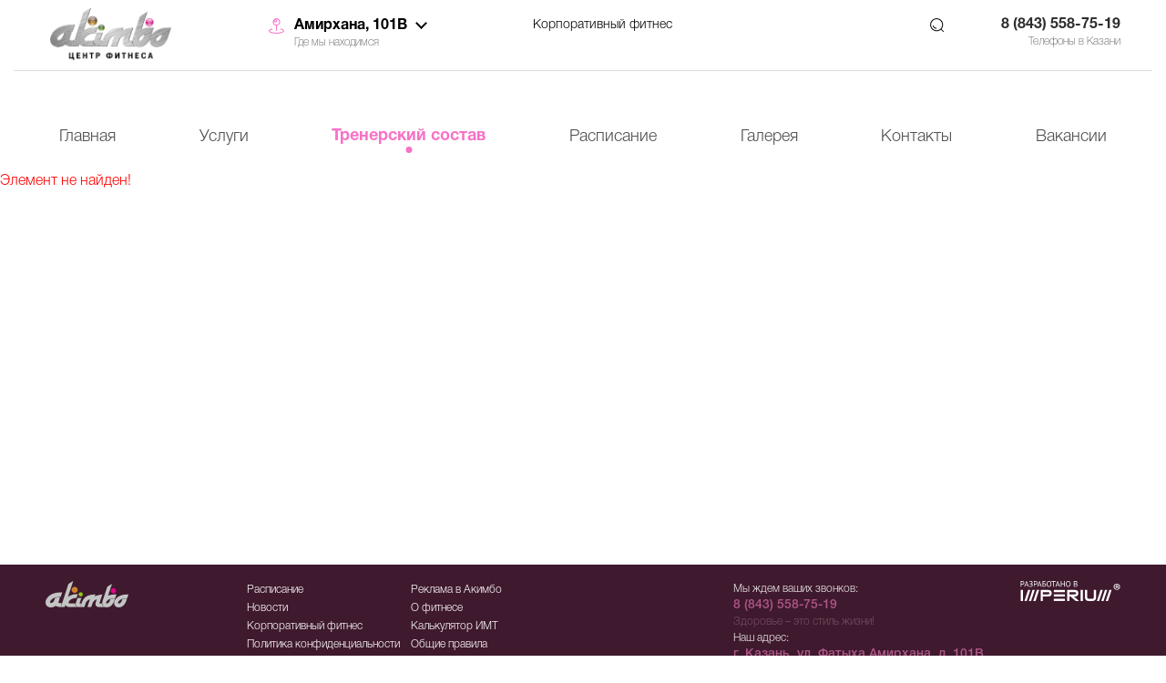

--- FILE ---
content_type: text/html; charset=UTF-8
request_url: https://akimbofit.ru/amirkhana/treners/ovchinnikova-kseniya/
body_size: 10016
content:
<!DOCTYPE html>
<html>

<head>
	

				<meta http-equiv="Content-Type" content="text/html; charset=UTF-8"/>
<meta name="robots" content="index, follow"/>
<meta name="keywords" content="Тренеры"/>
<meta name="description" content="Все тренеры фитнес центра Akimbo и направления, которые они ведут. Ознакомиться с персоналом можно на этой странице"/>
<link href="//dcapi.direct-credit.ru/style.css" type="text/css" rel="stylesheet"/>
<style>font.errortext{color:red}font.notetext{color:green}</style>
<link href="/bitrix/cache/css/s1/akimbo_amirkhana/template_42ffa2dac7f3cfddbae6cd9b071f1315/template_42ffa2dac7f3cfddbae6cd9b071f1315_v1.css?1768918016417743" type="text/css" data-template-style="true" rel="stylesheet"/>
	<meta name="viewport" content="width=device-width, initial-scale=1.0, maximum-scale=1.0, user-scalable=no">
	<title>Тренеры фитнес центра Akimbo</title>
	<meta content="6feb6d8262bcbee72457188570d96d12"/>

	<link rel="shortcut icon" type="image/x-icon" href="/xfavicon.ico.pagespeed.ic.zUyhls38xb.webp"/>
			</head>

<body>
	<div id="panel">
			</div>
	
	
						<div class="call-button-form">
		<div class="header">
			<div class="head">
				<div class="uk-container uk-container-center">
					<div class="wrap">
						<div class="uk-grid uk-flex-middle">

							<div class="uk-width-large-1-5 uk-width-1-4 uk-width-small-1-4 uk-width-medium-2-10">

								<div class="left_logo">
									<a href="/amirkhana/" style="background: url(/bitrix/templates/akimbo_amirkhana/images/logo.png) 50% 50% / contain">
										<!-- <img src=""  alt=""> -->
									</a>
								</div>
							</div>
							<div class="uk-width-large-4-5 uk-width-3-4 uk-width-medium-6-10">
								<div class="opt">

									<div class="uk-grid">

										<div class="uk-width-large-3-10 uk-hidden-medium uk-hidden-small">
											<div class="header__address">
												<div class="header__address-active">
													<span class="header__address-btn">
														Амирхана, 101В													</span>
													<div class="map_top">
														<a href="/kontakty/">Где мы находимся</a>
													</div>

												</div>
												
												<div class="header__address-hidden">
																																									<a href="/treners/ovchinnikova-kseniya/" class="btn__address">Фучика, 90</a>
																																									<a href="/amirkhana/treners/ovchinnikova-kseniya/" class="btn__address">Амирхана, 101В</a>
																																									<a href="/glushko/treners/ovchinnikova-kseniya/" class="btn__address">Академика Глушко, 16Г</a>
																									</div>
											</div>
										</div>
										<div class="uk-width-large-2-10 uk-hidden-medium uk-hidden-small">
											<a class="header-card" href="/amirkhana/kupit-kartu/korporativniy-fitnes/">Корпоративный фитнес</a>
										</div>
										<div class="uk-width-large-3-10 uk-width-medium-5-10 uk-width-medium-4-3 uk-width-4-3 uk-hidden-small">
											<div class="search">
<form action="/search/index.php">
	<input type="text" name="q" value="" placeholder="Поиск по сайту"/>
	<button name="s" class="s_btn" type="button" value="Поиск"></button>
</form>
</div>										</div>
										<div class="uk-width-large-2-10 uk-width-medium-5-10 uk-width-medium-1-3  uk-hidden-small">
											<div class="phone_top">
												<p>
 <b>8 (843) 558-75-19</b>
</p>
<p>
	 Телефоны&nbsp;в Казани
</p>
											</div>

										</div>

									</div>
									<div class="uk-grid" style="margin-top: 0">
										<div class="uk-hidden-large uk-width-small-1-2 uk-width-1-2 uk-hidden-medium">
											<div class="mob">
												<a href="tel:+78435285050"><img src="/bitrix/templates/akimbo_amirkhana/images/telephone.svg" class="new_phone" alt=""></a>
											</div>
										</div>
																					<div class="uk-hidden-large uk-width-small-1-2 uk-width-1-2 uk-hidden-medium">
												<div class="mob">
													<div class="mobile-open"><img src="/bitrix/templates/akimbo_amirkhana/images/menu-options.svg" class="new_phone1" alt=""></div>
												</div>
											</div>
										
									</div>
								</div>
								<!-- </div> -->

							</div> <!-- uk-width-2-3 -->

							<hr class="uk-hidden-medium">



							
								<div class="uk-width-large-1-1 uk-width-1-1 uk-width-medium-1-10">
									<div class="right_bot">
										<div class="uk-grid">

											<div class="uk-width-1-1">
												<div class="menu mobile-menu">
													<div class="full_menu">
														<div class="uk-hidden-large header__address">
															<div class="header__address-active">
																<span class="header__address-btn">
																	Амирхана, 101В																</span>
																<div class="map_top">
																	<a href="/kontakty/">Где мы находимся</a>
																</div>

															</div>
															
															<div class="header__address-hidden">
																																																		<a href="/treners/ovchinnikova-kseniya/" class="btn__address">Фучика, 90</a>
																																																		<a href="/amirkhana/treners/ovchinnikova-kseniya/" class="btn__address">Амирхана, 101В</a>
																																																		<a href="/glushko/treners/ovchinnikova-kseniya/" class="btn__address">Академика Глушко, 16Г</a>
																															</div>
														</div><br><br>
														
	<div class="close_button">
		<div class="mobile-close"><span class="uk-icon-justify uk-icon-close"></span></div>
	</div>
	<ul class="main_menu">

		
			
			
								
																			<li class=""><a href="/amirkhana/" class="root-item">Главная</a>
										
								
							
							
						
			
												<li class=""><a href="/amirkhana/uslugi/" id="dropdown-item" class="root-item">Услуги</a>
						<ul class="under_menu">
						
							
							
						
			
			
								
																				<li><a href="/amirkhana/uslugi/novye-napravleniya/">Новые направления</a>
										</li>
									
								
							
							
						
			
			
								
																				<li><a href="/amirkhana/uslugi/gruppovye-programmy/">Групповые программы</a>
										</li>
									
								
							
							
						
			
			
								
																				<li><a href="/amirkhana/uslugi/edinoborstva/">Единоборства</a>
										</li>
									
								
							
							
						
			
			
								
																				<li><a href="/amirkhana/uslugi/dlya-sily-i-figury/">Для силы и фигуры</a>
										</li>
									
								
							
							
						
							</ul></li>			
			
								
																			<li class=""><a href="/amirkhana/treners/" class="root-item-selected">Тренерский состав</a>
										
								
							
							
						
			
			
								
																			<li class="mobile"><a href="/amirkhana/kupit-kartu/korporativniy-fitnes/" class="root-item">Корпоративный фитнес</a>
										
								
							
							
						
			
			
								
																			<li class=""><a href="/amirkhana/raspisanie/" class="root-item">Расписание</a>
										
								
							
							
						
			
			
								
																			<li class=""><a href="/amirkhana/gallery/" class="root-item">Галерея</a>
										
								
							
							
						
			
			
								
																			<li class=""><a href="/amirkhana/kontakty/" class="root-item">Контакты</a>
										
								
							
							
						
			
			
								
																			<li class=""><a href="/amirkhana/vakansii/" class="root-item">Вакансии</a>
										
								
							
							
						
						

								</ul>

								<div class="menu-clear-left"></div>
							


													</div>
												</div>
											</div>
										</div>
									</div>
								</div>

							





							<div class="uk-hidden-xlarge uk-hidden-large uk-hidden-medium uk-width-1-2 uk-hidden-small">
								<div class="phone_center">
									<div class="phone_top">

										<p>
 <b>8 (843) 526-11-26</b><br>
</p>
<p>
	 Телефоны&nbsp;в Казани
</p>									</div>
								</div>
							</div><!--  uk-grid -->
							<div class="uk-hidden-large uk-hidden-small uk-width-1-2 uk-width-medium-1-10">
								<div class="mobile-open"><span class="uk-icon-justify uk-icon-bars"></span></div>
							</div>

						</div> <!-- wrap -->





					</div> <!-- uk-container uk-container-center -->
				</div> <!-- head -->
								
			<div class="content">
		 

<p><font class="errortext">Элемент не найден!</font></p></div>
</div>

<div class="uk-container uk-container-center">
	<div class="uk-grid">
		<div class="uk-width-1-1">
			<div class="hfooter"></div>
		</div>
	</div>
</div>
<div class="footer__inner">
		<div class="footer">
		<div class="uk-container uk-container-center">
			<div class="uk-grid">
				<div class="uk-width-1-1">
					<div class="foot_left">
						<div class="mini_logo"><a href="/"><img src="[data-uri]"></a></div>
						<!-- <div><img style="max-width: 200px; margin-top: 15px;" src="/upload/HorizontalLogos2.png"></div> -->
					</div>
					<div class="foot_menu">

						
<ul>


	
	
		
							<li><a href="/amirkhana/raspisanie/" class="root-item">Расписание</a></li>
			
		
	
	

	
	
		
							<li><a href="/amirkhana/reklama-v-akimbo/" class="root-item">Реклама в Акимбо</a></li>
			
		
	
	

	
	
		
							<li><a href="/amirkhana/novosti/" class="root-item">Новости</a></li>
			
		
	
	

	
	
		
							<li><a href="/amirkhana/interesnoe-o-fitnese/" class="root-item">О фитнесе</a></li>
			
		
	
	

	
	
		
							<li><a href="/amirkhana/kupit-kartu/korporativniy-fitnes" class="root-item">Корпоративный фитнес</a></li>
			
		
	
	

	
	
		
							<li><a href="/amirkhana/imt/" class="root-item">Калькулятор ИМТ</a></li>
			
		
	
	

	
	
		
							<li><a href="https://akimbofit.ru/bitrix/docs/politika_konfidencialnosti/%D0%BF%D0%BE%D0%B4%D0%BF%D0%B8%D1%81%D1%8C_%D0%A1%D0%BE%D0%B3%D0%BB%D0%B0%D1%81%D0%B8%D0%B5_%D0%BD%D0%B0_%D0%BE%D0%B1%D1%80%D0%B0%D0%B1%D0%BE%D1%82%D0%BA%D1%83_%D0%B0%D0%BC%D0%B8%D1%80%D1%85%D0%B0%D0%BD%D0%B0_2023.pdf" class="root-item">Политика конфиденциальности</a></li>
			
		
	
	

	
	
		
							<li><a href="/bitrix/docs/оферта Амирхана/взрослые/Приложение_2_к_оферте_о_возм_оказании_услуг_Амирхана_2021.pdf" class="root-item">Общие правила</a></li>
			
		
	
	

	
	
		
							<li><a href="/amirkhana/publichnaya-oferta/" class="root-item">Публичная оферта</a></li>
			
		
	
	


</ul>
<div class="menu-clear-left"></div>

					</div>
					<div class="foot_right">
						<div class="foot_phone">
							 <div style="float: right; width: 110px;"><a class="im" href="https://imperium.im/" target="_blank">
        <svg version="1.1" id="Слой_1" xmlns="http://www.w3.org/2000/svg" xmlns:xlink="http://www.w3.org/1999/xlink" x="0px" y="0px" viewBox="-5 362.6 584.9 117.3" style="enable-background:new -5 362.6 584.9 117.3;" xml:space="preserve">
<style type="text/css">.imperSt0{fill:#fff;-webkit-transition:all .5s ease;-moz-transition:all .5s ease;-o-transition:all .5s ease;transition:all .5s ease}.imperSt1{fill:#fff;-webkit-transition:all .5s ease;-moz-transition:all .5s ease;-o-transition:all .5s ease;transition:all .5s ease}.im:hover svg .imperSt0{fill:#fff}.im:hover svg .imperSt1{fill:#ff8603}</style>
<g id="Слой_2_1_">
  <g>
    <path class="imperSt0" d="M-2.5,363.5c1.2-0.3,2.5-0.5,3.9-0.6c1.3-0.1,2.7-0.1,4.1-0.1s2.9,0.1,4.4,0.4s2.9,0.8,4.1,1.6s2.2,1.8,3,3.1
      s1.2,3,1.2,5s-0.4,3.7-1.1,5.1c-0.7,1.4-1.7,2.5-2.9,3.4c-1.2,0.9-2.6,1.5-4.1,1.9c-1.6,0.3-3.2,0.5-4.8,0.5c-0.2,0-0.4,0-0.8,0
      s-0.7,0-1.1,0c-0.4,0-0.8,0-1.2-0.1c-0.4,0-0.6-0.1-0.8-0.1v12.5h-3.9V363.5z M5.6,366.2c-0.8,0-1.6,0-2.4,0s-1.4,0.1-1.8,0.2
      v13.7c0.2,0.1,0.4,0.1,0.8,0.1c0.3,0,0.7,0,1.1,0c0.4,0,0.7,0,1.1,0c0.3,0,0.6,0,0.8,0c1.1,0,2.1-0.1,3.2-0.3
      c1.1-0.2,2-0.6,2.9-1.1c0.8-0.5,1.5-1.3,2.1-2.3c0.5-1,0.8-2.2,0.8-3.7c0-1.3-0.2-2.4-0.7-3.2c-0.5-0.9-1.1-1.6-1.9-2.1
      s-1.7-0.9-2.7-1.1C7.6,366.3,6.6,366.2,5.6,366.2z"/>
    <path class="imperSt0" d="M37.6,387H25.4l-3.3,9.1h-3.9l12.5-33.5h1.8L45,396.1h-4.1L37.6,387z M26.7,383.6h9.7l-3.7-10l-1.2-5l0,0
      l-1.2,5.1L26.7,383.6z"/>
    <path class="imperSt0" d="M51,380.6v-3.3h0.8c0.3,0,0.6,0,1,0s0.8,0,1.2,0s0.8-0.1,1.2-0.1c0.4,0,0.7-0.1,1-0.1
      c0.8-0.1,1.6-0.3,2.3-0.6s1.4-0.7,1.9-1.2s1-1,1.3-1.6s0.5-1.3,0.5-2.1c0-1-0.2-1.9-0.5-2.6c-0.3-0.7-0.8-1.2-1.4-1.7
      c-0.6-0.4-1.3-0.7-2.1-0.9c-0.8-0.2-1.7-0.3-2.6-0.3c-1.7,0-3.1,0.1-4.3,0.4c-1.2,0.2-2.2,0.5-2.9,0.9l-1-3.1
      c0.6-0.3,1.8-0.7,3.4-1.1c1.6-0.4,3.5-0.5,5.5-0.5c1.3,0,2.5,0.1,3.7,0.4c1.2,0.3,2.3,0.7,3.3,1.3s1.7,1.4,2.3,2.5
      c0.6,1.1,0.9,2.3,0.9,3.9s-0.5,3.1-1.6,4.5c-1,1.4-2.6,2.5-4.7,3.1v0.2c2.2,0.3,4,1.1,5.3,2.5s1.9,3.2,1.9,5.4
      c0,1.8-0.4,3.3-1.1,4.6s-1.6,2.4-2.8,3.2c-1.1,0.8-2.5,1.5-4,1.9s-3,0.6-4.5,0.6c-2.1,0-3.8-0.1-5.1-0.4c-1.3-0.2-2.4-0.5-3.3-0.9
      l1-3.5c0.7,0.3,1.7,0.6,3,0.9c1.3,0.2,2.9,0.4,4.7,0.4c1,0,1.9-0.1,2.9-0.4c0.9-0.3,1.8-0.7,2.5-1.2s1.3-1.2,1.8-2.1
      c0.5-0.8,0.7-1.8,0.7-2.9c0-2-0.7-3.4-2.1-4.4c-1.4-0.9-3.2-1.5-5.4-1.6c-0.4,0-0.7-0.1-1.1-0.1c-0.3,0-0.7,0-1,0L51,380.6
      L51,380.6z"/>
    <path class="imperSt0" d="M74,363.5c1.2-0.3,2.5-0.5,3.9-0.6s2.8-0.1,4.1-0.1c1.4,0,2.9,0.1,4.4,0.4s2.9,0.8,4.1,1.6s2.2,1.8,3,3.1
      s1.2,3,1.2,5s-0.4,3.7-1.1,5.1c-0.7,1.4-1.7,2.5-2.9,3.4c-1.2,0.9-2.6,1.5-4.1,1.9s-3.1,0.6-4.8,0.6c-0.2,0-0.4,0-0.8,0
      c-0.4,0-0.7,0-1.1,0c-0.4,0-0.8,0-1.2-0.1c-0.4,0-0.6-0.1-0.8-0.1v12.5H74C74,396.2,74,363.5,74,363.5z M82,366.2
      c-0.8,0-1.6,0-2.4,0s-1.4,0.1-1.8,0.2v13.7c0.2,0.1,0.4,0.1,0.8,0.1c0.3,0,0.7,0,1.1,0s0.7,0,1.1,0c0.3,0,0.6,0,0.8,0
      c1.1,0,2.1-0.1,3.2-0.3s2-0.6,2.9-1.1c0.8-0.5,1.5-1.3,2.1-2.3c0.5-1,0.8-2.2,0.8-3.7c0-1.3-0.2-2.4-0.7-3.2
      c-0.5-0.9-1.1-1.6-1.9-2.1s-1.7-0.9-2.7-1.1C84,366.3,83,366.2,82,366.2z"/>
    <path class="imperSt0" d="M113,387h-12.1l-3.3,9.1h-3.9l12.5-33.5h1.8l12.5,33.5h-4.1L113,387z M102.2,383.6h9.7l-3.7-10l-1.2-5l0,0
      l-1.2,5.1L102.2,383.6z"/>
    <path class="imperSt0" d="M124.9,363.2h17.9v3.5h-14v9.9c0.5-0.1,1.2-0.2,2-0.3s1.5-0.1,2.3-0.1c1.6,0,3.1,0.1,4.6,0.4
      c1.4,0.3,2.7,0.8,3.8,1.5s2,1.7,2.6,2.9c0.6,1.2,1,2.8,1,4.7s-0.3,3.5-1,4.9c-0.7,1.4-1.5,2.5-2.6,3.3c-1.1,0.9-2.4,1.5-3.8,1.9
      c-1.5,0.4-3,0.6-4.6,0.6c-0.5,0-1.1,0-1.8,0s-1.4-0.1-2.1-0.1c-0.7-0.1-1.5-0.1-2.2-0.2s-1.4-0.2-2-0.4L124.9,363.2L124.9,363.2
      L124.9,363.2z M133.5,393.2c1,0,2-0.1,2.9-0.4c0.9-0.3,1.7-0.7,2.4-1.2s1.2-1.2,1.6-2.1c0.4-0.8,0.6-1.8,0.6-3
      c0-1.4-0.2-2.6-0.7-3.5s-1.1-1.6-1.8-2.1c-0.8-0.5-1.6-0.8-2.6-1s-2-0.3-3.1-0.3c-0.3,0-0.6,0-1,0c-0.4,0-0.8,0.1-1.1,0.1
      c-0.4,0-0.7,0.1-1,0.1s-0.6,0.1-0.7,0.1v13c0.2,0.1,0.5,0.1,0.9,0.1c0.4,0,0.8,0.1,1.2,0.1c0.4,0,0.9,0,1.3,0
      C132.6,393.2,133,393.2,133.5,393.2z"/>
    <path class="imperSt0" d="M149.5,379.7c0-5.5,1.2-9.7,3.5-12.7c2.3-2.9,5.6-4.4,9.9-4.4c2.3,0,4.3,0.4,6,1.2c1.7,0.8,3.1,2,4.2,3.5
      c1.1,1.5,1.9,3.3,2.5,5.4c0.5,2.1,0.8,4.4,0.8,7c0,5.5-1.2,9.7-3.5,12.7c-2.3,2.9-5.7,4.4-10,4.4c-2.3,0-4.3-0.4-6-1.2
      c-1.7-0.8-3.1-2-4.2-3.5c-1.1-1.5-1.9-3.3-2.5-5.4C149.7,384.6,149.5,382.3,149.5,379.7z M153.6,379.7c0,1.8,0.2,3.6,0.5,5.2
      c0.4,1.6,0.9,3.1,1.7,4.3s1.7,2.2,2.9,3c1.2,0.7,2.6,1.1,4.2,1.1c2.9,0,5.2-1.1,6.9-3.3s2.5-5.6,2.5-10.3c0-1.8-0.2-3.5-0.5-5.2
      c-0.4-1.6-0.9-3.1-1.7-4.3s-1.7-2.2-2.9-3c-1.2-0.7-2.6-1.1-4.2-1.1c-2.9,0-5.2,1.1-6.8,3.3C154.6,371.6,153.6,375.1,153.6,379.7z
      "/>
    <path class="imperSt0" d="M202.1,366.7h-10.3v29.5h-3.9v-29.5h-10.3v-3.5h24.5V366.7z"/>
    <path class="imperSt0" d="M219.5,387h-12.1l-3.3,9.1h-3.9l12.5-33.5h1.8l12.5,33.5h-4.1L219.5,387z M208.7,383.6h9.7l-3.7-10l-1.2-5
      l0,0l-1.2,5.1L208.7,383.6z"/>
    <path class="imperSt0" d="M251.2,381h-15.8v15.1h-3.9v-33h3.9v14.4h15.8v-14.4h3.9v33h-3.9C251.2,396.1,251.2,381,251.2,381z"/>
    <path class="imperSt0" d="M261.7,379.7c0-5.5,1.2-9.7,3.5-12.7c2.3-2.9,5.6-4.4,9.9-4.4c2.3,0,4.3,0.4,6,1.2s3.1,2,4.2,3.5
      c1.1,1.5,1.9,3.3,2.5,5.4c0.5,2.1,0.8,4.4,0.8,7c0,5.5-1.2,9.7-3.5,12.7c-2.3,2.9-5.7,4.4-10,4.4c-2.3,0-4.3-0.4-6-1.2
      s-3.1-2-4.2-3.5c-1.1-1.5-1.9-3.3-2.5-5.4C262,384.6,261.7,382.3,261.7,379.7z M265.9,379.7c0,1.8,0.2,3.6,0.5,5.2
      c0.4,1.6,0.9,3.1,1.7,4.3s1.7,2.2,2.9,3c1.2,0.7,2.6,1.1,4.2,1.1c2.9,0,5.2-1.1,6.9-3.3c1.7-2.2,2.5-5.6,2.5-10.3
      c0-1.8-0.2-3.5-0.5-5.2c-0.4-1.6-0.9-3.1-1.7-4.3s-1.7-2.2-2.9-3c-1.2-0.7-2.6-1.1-4.2-1.1c-2.9,0-5.2,1.1-6.8,3.3
      S265.9,375.1,265.9,379.7z"/>
    <path class="imperSt0" d="M327.8,370.7c0,0.8-0.1,1.6-0.4,2.4c-0.3,0.8-0.6,1.6-1.1,2.3s-1.1,1.3-1.9,1.9c-0.8,0.5-1.7,0.9-2.8,1.2v0.2
      c0.9,0.2,1.8,0.4,2.7,0.8c0.9,0.4,1.6,0.9,2.3,1.6c0.7,0.7,1.2,1.5,1.6,2.4c0.4,0.9,0.6,2.1,0.6,3.3c0,1.7-0.4,3.2-1.1,4.4
      c-0.7,1.2-1.6,2.3-2.8,3c-1.1,0.8-2.5,1.4-3.9,1.7c-1.5,0.4-3,0.6-4.5,0.6c-0.5,0-1.2,0-1.9,0s-1.5,0-2.3-0.1
      c-0.8,0-1.6-0.1-2.4-0.2c-0.8-0.1-1.5-0.2-2.1-0.4v-32.5c1.2-0.2,2.5-0.3,4.1-0.5c1.5-0.1,3.2-0.2,5-0.2c1.2,0,2.5,0.1,3.7,0.3
      c1.3,0.2,2.4,0.6,3.5,1.2c1,0.6,1.9,1.4,2.6,2.4C327.5,367.8,327.8,369.1,327.8,370.7z M314.3,377.7c0.5,0,1.2,0,1.9,0
      c0.8,0,1.4-0.1,1.9-0.1c0.8-0.3,1.5-0.6,2.1-0.9c0.7-0.4,1.2-0.8,1.8-1.3c0.5-0.5,0.9-1.1,1.2-1.7c0.3-0.6,0.4-1.3,0.4-2.1
      c0-1-0.2-1.9-0.6-2.6s-0.9-1.2-1.6-1.6c-0.7-0.4-1.4-0.7-2.3-0.9c-0.8-0.2-1.7-0.3-2.6-0.3c-1,0-2,0-2.9,0.1c-0.9,0-1.5,0.1-2,0.2
      v11.2L314.3,377.7L314.3,377.7z M316.9,393.2c1,0,2-0.1,2.9-0.4c0.9-0.2,1.8-0.6,2.5-1.1c0.7-0.5,1.3-1.2,1.7-1.9
      c0.4-0.8,0.6-1.7,0.6-2.7c0-1.3-0.3-2.3-0.8-3.1s-1.2-1.4-2-1.8c-0.8-0.4-1.8-0.7-2.8-0.9s-2.1-0.2-3.1-0.2h-4.1v11.7
      c0.2,0.1,0.5,0.1,0.9,0.1s0.8,0.1,1.3,0.1s1,0.1,1.5,0.1C316.1,393.2,316.5,393.2,316.9,393.2z"/>
  </g>
</g>
<g id="Слой_1_2_">
  <g id="Слой_2">
  </g>
  <g id="Слой_1_1_">
    <g>
      <path class="imperSt0" d="M155.1,440.7c7.1,0,10.8-2.2,10.8-6.5s-3.7-6.5-10.8-6.5h-28.2v13H155.1L155.1,440.7z M126.9,479.5H114
        v-64.7h43.2c14.3,0,21.6,6.4,21.6,19.4c0,12.9-7.3,19.4-21.6,19.4h-30.3V479.5L126.9,479.5z M10.5,479.5h-13v-64.7h13V479.5
        L10.5,479.5z M424.8,414.8h12.9v43.1c0,14.4-7.2,21.6-21.6,21.6h-21.6c-14.4,0-21.6-7.2-21.6-21.6v-43.1h13v41.4
        c0,6.9,3.3,10.4,10.3,10.4h18.1c6.9,0,10.4-3.5,10.4-10.4L424.8,414.8L424.8,414.8z M310.4,440.7c7.1,0,10.8-2.2,10.8-6.5
        s-3.6-6.5-10.8-6.5h-28.2v13H310.4L310.4,440.7z M288.8,453.6h-6.6v25.9h-12.8v-64.7h43.2c14.3,0,21.6,6.4,21.6,19.4
        c0,12.9-7.3,19.4-21.6,19.4h-4.4l30.2,25.9H319L288.8,453.6L288.8,453.6z M360,479.5h-13v-64.7h13V479.5L360,479.5z M442.5,479.6
        l21.3-64.8h12.9l-21.2,64.8H442.5L442.5,479.6z M507.3,479.6h-13l21.2-64.8h13L507.3,479.6L507.3,479.6z M468.5,479.6l21.2-64.8
        h12.9l-21.2,64.7L468.5,479.6L468.5,479.6z M19.4,479.8L40.6,415h13l-21.2,64.8H19.4L19.4,479.8z M84.1,479.8h-13L92.3,415h12.9
        L84.1,479.8L84.1,479.8z M45.3,479.8L66.5,415h12.9l-21.2,64.8H45.3L45.3,479.8z"/>
    </g>
  </g>
  <g id="Слой_3">
  </g>
  <g id="Слой_5">
    <g>
      <path class="imperSt0" d="M577.4,396.1c0,10.2-8,18.2-18.5,18.2c-10.3,0-18.6-8-18.6-18.2c0-10,8.2-18,18.6-18
        C569.4,378.1,577.4,386.1,577.4,396.1z M545,396.1c0,8,5.9,14.4,14.1,14.4c7.9,0,13.7-6.4,13.7-14.3c0-8-5.8-14.5-13.8-14.5
        C550.9,381.7,545,388.2,545,396.1z M556.1,405.5h-4.2v-18c1.6-0.3,4-0.5,6.9-0.5c3.4,0,4.9,0.5,6.3,1.3c1,0.8,1.8,2.2,1.8,4
        c0,2-1.5,3.5-3.7,4.2v0.2c1.8,0.7,2.7,2,3.3,4.4c0.5,2.7,0.9,3.8,1.3,4.5h-4.5c-0.5-0.7-0.9-2.3-1.4-4.4c-0.3-2-1.4-2.9-3.7-2.9
        h-2L556.1,405.5L556.1,405.5z M556.2,395.3h2c2.3,0,4.2-0.8,4.2-2.6c0-1.6-1.2-2.7-3.8-2.7c-1.1,0-1.9,0.1-2.3,0.2v5.1H556.2z"/>
    </g>
  </g>
  <polygon class="imperSt1" points="190.9,479.5 190.9,466.6 255.7,466.6 255.7,479.5 190.9,479.5  "/>
  <polygon class="imperSt1" points="190.9,440.7 255.7,440.7 255.7,453.6 190.9,453.6 190.9,440.7  "/>
  <polygon class="imperSt1" points="190.9,414.9 255.7,414.9 255.7,427.8 190.9,427.8 190.9,414.9  "/>
</g>
</svg>
      </a>
</div>						</div>
						<div class="foot_adres">
							<p>
	Мы ждем ваших звонков:
</p>
<p>
	<b>8 (843) 558-75-19</b>
</p>
<span style="font-size: 12px; color: #744d61;">Здоровье – это стиль жизни!</span>
<p>
	Наш адрес:
</p>
<p>
	<b> г. Казань, ул. Фатыха Амирхана, д. 101В</b>
</p>
						</div>
					</div>
				</div>
			</div>
		</div>
	</div>
</div>



<!--div class="download_app ios"><span class="icon"></span><a href="https://itunes.apple.com/us/app/akimbo-%D1%86%D0%B5%D0%BD%D1%82%D1%80-%D1%84%D0%B8%D1%82%D0%BD%D0%B5%D1%81%D0%B0/id1137609323?mt=8">Скачать приложение</a></div>
													<div class="download_app android"><span class="icon"></span><a href="https://play.google.com/store/apps/details?id=com.itrack.akimbo351735">Скачать приложение</a></div-->


<!-- Yandex.Metrika counter -->
<!-- /Yandex.Metrika counter -->

<div style="display:none" itemscope itemtype="http://schema.org/Organization">
	<span itemprop="name">Akimbo</span>
	Контакты:
	<div itemprop="address" itemscope itemtype="http://schema.org/PostalAddress">
		Адрес:
		<span itemprop="streetAddress">Ю.Фучика, д.90</span>
		<span itemprop="postalCode">420140</span>
		<span itemprop="addressLocality">Казань</span>,
	</div>
	Телефон:<span itemprop="telephone">+7 843 526-11-26</span>,
	Факс:<span itemprop="telephone">+7 843 526-17-27</span>,
	Электронная почта: <span itemprop="email">akimbofit@bk.ru</span>
</div>

<noindex>
	</noindex>
<script type="text/javascript">var __cs=__cs||[];var __ks="ycCR_h4ogVcVGtkBM__UPBOsoAYw9K6f";if(location.pathname.includes("promo/abonement-na-amirkhana")){__ks="rhdgnpVI5saT0YtsObTPvomD1wsAgNXn";}if(location.pathname.includes("promo/abonement-na-fuchika")){__ks="G2HD_1gYzSIX0uaB9wtLt599ge4_rUre";}__cs.push(["setCsAccount",__ks]);</script>
<script type="text/javascript" async src="https://lead.rt.ru/static/cs.min.js"></script>

<script src="//ajax.googleapis.com/ajax/libs/jquery/1.8.2/jquery.min.js"></script>

<script src="/bitrix/js/main/jquery/jquery-1.12.4.min.js,q165831510397163.pagespeed.jm.29OAZzvhfX.js"></script>
<script src="//code.jquery.com/ui/1.11.4/jquery-ui.js"></script>
<script src="//cdn.jsdelivr.net/jquery.slick/1.6.0/slick.min.js"></script>
<script src="//vk.com/js/api/openapi.js?117"></script>


<script src="/bitrix/cache/js/s1/akimbo_amirkhana/template_6d739ac5b4e9502e7d045bc6188ef6d7/template_6d739ac5b4e9502e7d045bc6188ef6d7_v1.js?1767088877451510"></script>

<script src="//code.jivo.ru/widget/vnJnUjeznH" async></script>
<script>(function(w,d,n,c){w.CalltouchDataObject=n;w[n]=function(){w[n]["callbacks"].push(arguments)};if(!w[n]["callbacks"]){w[n]["callbacks"]=[]}w[n]["loaded"]=false;if(typeof c!=="object"){c=[c]}w[n]["counters"]=c;for(var i=0;i<c.length;i+=1){p(c[i])}function p(cId){var a=d.getElementsByTagName("script")[0],s=d.createElement("script"),i=function(){a.parentNode.insertBefore(s,a)},m=typeof Array.prototype.find==='function',n=m?"init-min.js":"init.js";s.async=true;s.src="https://mod.calltouch.ru/"+n+"?id="+cId;if(w.opera=="[object Opera]"){d.addEventListener("DOMContentLoaded",i,false)}else{i()}}})(window,document,"ct","4y8kde7n");</script>
<script type="text/javascript">(function(d,w,c){(w[c]=w[c]||[]).push(function(){try{w.yaCounter40372350=new Ya.Metrika({id:40372350,clickmap:true,trackLinks:true,accurateTrackBounce:true,webvisor:true,trackHash:true});}catch(e){}});var n=d.getElementsByTagName("script")[0],s=d.createElement("script"),f=function(){n.parentNode.insertBefore(s,n);};s.type="text/javascript";s.async=true;s.src="https://mc.yandex.ru/metrika/watch.js";if(w.opera=="[object Opera]"){d.addEventListener("DOMContentLoaded",f,false);}else{f();}})(document,window,"yandex_metrika_callbacks");</script>
<script>(function(w,d,s,h,id){w.roistatProjectId=id;w.roistatHost=h;var p=d.location.protocol=="https:"?"https://":"http://";var u=/^.*roistat_visit=[^;]+(.*)?$/.test(d.cookie)?"/dist/module.js":"/api/site/1.0/"+id+"/init?referrer="+encodeURIComponent(d.location.href);var js=d.createElement(s);js.charset="UTF-8";js.async=1;js.src=p+h+u;var js2=d.getElementsByTagName(s)[0];js2.parentNode.insertBefore(js,js2);})(window,document,'script','cloud.roistat.com','d7fd99df26163d2595b9bf87362bbfa1');</script>

<script type="text/javascript" async="async" id="smart_app_widget_script" data-links="[base64]" data-domain="//mobifitness.ru" data-background="#bdb5b5" data-border="#640978" data-color="#111111" data-position="bottom" data-text="Уважаемый клиент! Скачай наше мобильное приложение " src="//mobifitness.ru/smartapp-widget/js/code.js"></script>
</body>

</html>

--- FILE ---
content_type: text/html; charset=UTF-8
request_url: https://akimbofit.ru/bitrix/templates/akimbo_amirkhana/action/schedule.php
body_size: 111
content:
<div class="r_bl">
					<h3>Ничего не найдено!</h3>
					</div>

--- FILE ---
content_type: text/css
request_url: https://akimbofit.ru/bitrix/cache/css/s1/akimbo_amirkhana/template_42ffa2dac7f3cfddbae6cd9b071f1315/template_42ffa2dac7f3cfddbae6cd9b071f1315_v1.css?1768918016417743
body_size: 60276
content:


/* Start:/bitrix/templates/akimbo_amirkhana/css/swiper.min.css?174340283219773*/
/**
 * Swiper 4.3.3
 * Most modern mobile touch slider and framework with hardware accelerated transitions
 * http://www.idangero.us/swiper/
 *
 * Copyright 2014-2018 Vladimir Kharlampidi
 *
 * Released under the MIT License
 *
 * Released on: June 5, 2018
 */
.swiper-container{margin:0 auto;position:relative;overflow:hidden;list-style:none;padding:0;z-index:1}.swiper-container-no-flexbox .swiper-slide{float:left}.swiper-container-vertical>.swiper-wrapper{-webkit-box-orient:vertical;-webkit-box-direction:normal;-webkit-flex-direction:column;-ms-flex-direction:column;flex-direction:column}.swiper-wrapper{position:relative;width:100%;height:100%;z-index:1;display:-webkit-box;display:-webkit-flex;display:-ms-flexbox;display:flex;-webkit-transition-property:-webkit-transform;transition-property:-webkit-transform;-o-transition-property:transform;transition-property:transform;transition-property:transform,-webkit-transform;-webkit-box-sizing:content-box;box-sizing:content-box}.swiper-container-android .swiper-slide,.swiper-wrapper{-webkit-transform:translate3d(0,0,0);transform:translate3d(0,0,0)}.swiper-container-multirow>.swiper-wrapper{-webkit-flex-wrap:wrap;-ms-flex-wrap:wrap;flex-wrap:wrap}.swiper-container-free-mode>.swiper-wrapper{-webkit-transition-timing-function:ease-out;-o-transition-timing-function:ease-out;transition-timing-function:ease-out;margin:0 auto}.swiper-slide{-webkit-flex-shrink:0;-ms-flex-negative:0;flex-shrink:0;width:100%;height:100%;position:relative;-webkit-transition-property:-webkit-transform;transition-property:-webkit-transform;-o-transition-property:transform;transition-property:transform;transition-property:transform,-webkit-transform}.swiper-invisible-blank-slide{visibility:hidden}.swiper-container-autoheight,.swiper-container-autoheight .swiper-slide{height:auto}.swiper-container-autoheight .swiper-wrapper{-webkit-box-align:start;-webkit-align-items:flex-start;-ms-flex-align:start;align-items:flex-start;-webkit-transition-property:height,-webkit-transform;transition-property:height,-webkit-transform;-o-transition-property:transform,height;transition-property:transform,height;transition-property:transform,height,-webkit-transform}.swiper-container-3d{-webkit-perspective:1200px;perspective:1200px}.swiper-container-3d .swiper-cube-shadow,.swiper-container-3d .swiper-slide,.swiper-container-3d .swiper-slide-shadow-bottom,.swiper-container-3d .swiper-slide-shadow-left,.swiper-container-3d .swiper-slide-shadow-right,.swiper-container-3d .swiper-slide-shadow-top,.swiper-container-3d .swiper-wrapper{-webkit-transform-style:preserve-3d;transform-style:preserve-3d}.swiper-container-3d .swiper-slide-shadow-bottom,.swiper-container-3d .swiper-slide-shadow-left,.swiper-container-3d .swiper-slide-shadow-right,.swiper-container-3d .swiper-slide-shadow-top{position:absolute;left:0;top:0;width:100%;height:100%;pointer-events:none;z-index:10}.swiper-container-3d .swiper-slide-shadow-left{background-image:-webkit-gradient(linear,right top,left top,from(rgba(0,0,0,.5)),to(rgba(0,0,0,0)));background-image:-webkit-linear-gradient(right,rgba(0,0,0,.5),rgba(0,0,0,0));background-image:-o-linear-gradient(right,rgba(0,0,0,.5),rgba(0,0,0,0));background-image:linear-gradient(to left,rgba(0,0,0,.5),rgba(0,0,0,0))}.swiper-container-3d .swiper-slide-shadow-right{background-image:-webkit-gradient(linear,left top,right top,from(rgba(0,0,0,.5)),to(rgba(0,0,0,0)));background-image:-webkit-linear-gradient(left,rgba(0,0,0,.5),rgba(0,0,0,0));background-image:-o-linear-gradient(left,rgba(0,0,0,.5),rgba(0,0,0,0));background-image:linear-gradient(to right,rgba(0,0,0,.5),rgba(0,0,0,0))}.swiper-container-3d .swiper-slide-shadow-top{background-image:-webkit-gradient(linear,left bottom,left top,from(rgba(0,0,0,.5)),to(rgba(0,0,0,0)));background-image:-webkit-linear-gradient(bottom,rgba(0,0,0,.5),rgba(0,0,0,0));background-image:-o-linear-gradient(bottom,rgba(0,0,0,.5),rgba(0,0,0,0));background-image:linear-gradient(to top,rgba(0,0,0,.5),rgba(0,0,0,0))}.swiper-container-3d .swiper-slide-shadow-bottom{background-image:-webkit-gradient(linear,left top,left bottom,from(rgba(0,0,0,.5)),to(rgba(0,0,0,0)));background-image:-webkit-linear-gradient(top,rgba(0,0,0,.5),rgba(0,0,0,0));background-image:-o-linear-gradient(top,rgba(0,0,0,.5),rgba(0,0,0,0));background-image:linear-gradient(to bottom,rgba(0,0,0,.5),rgba(0,0,0,0))}.swiper-container-wp8-horizontal,.swiper-container-wp8-horizontal>.swiper-wrapper{-ms-touch-action:pan-y;touch-action:pan-y}.swiper-container-wp8-vertical,.swiper-container-wp8-vertical>.swiper-wrapper{-ms-touch-action:pan-x;touch-action:pan-x}.swiper-button-next,.swiper-button-prev{position:absolute;top:50%;width:27px;height:44px;margin-top:-22px;z-index:10;cursor:pointer;background-size:27px 44px;background-position:center;background-repeat:no-repeat}.swiper-button-next.swiper-button-disabled,.swiper-button-prev.swiper-button-disabled{opacity:.35;cursor:auto;pointer-events:none}.swiper-button-prev,.swiper-container-rtl .swiper-button-next{background-image:url("data:image/svg+xml;charset=utf-8,%3Csvg%20xmlns%3D'http%3A%2F%2Fwww.w3.org%2F2000%2Fsvg'%20viewBox%3D'0%200%2027%2044'%3E%3Cpath%20d%3D'M0%2C22L22%2C0l2.1%2C2.1L4.2%2C22l19.9%2C19.9L22%2C44L0%2C22L0%2C22L0%2C22z'%20fill%3D'%23007aff'%2F%3E%3C%2Fsvg%3E");left:10px;right:auto}.swiper-button-next,.swiper-container-rtl .swiper-button-prev{background-image:url("data:image/svg+xml;charset=utf-8,%3Csvg%20xmlns%3D'http%3A%2F%2Fwww.w3.org%2F2000%2Fsvg'%20viewBox%3D'0%200%2027%2044'%3E%3Cpath%20d%3D'M27%2C22L27%2C22L5%2C44l-2.1-2.1L22.8%2C22L2.9%2C2.1L5%2C0L27%2C22L27%2C22z'%20fill%3D'%23007aff'%2F%3E%3C%2Fsvg%3E");right:10px;left:auto}.swiper-button-prev.swiper-button-white,.swiper-container-rtl .swiper-button-next.swiper-button-white{background-image:url("data:image/svg+xml;charset=utf-8,%3Csvg%20xmlns%3D'http%3A%2F%2Fwww.w3.org%2F2000%2Fsvg'%20viewBox%3D'0%200%2027%2044'%3E%3Cpath%20d%3D'M0%2C22L22%2C0l2.1%2C2.1L4.2%2C22l19.9%2C19.9L22%2C44L0%2C22L0%2C22L0%2C22z'%20fill%3D'%23ffffff'%2F%3E%3C%2Fsvg%3E")}.swiper-button-next.swiper-button-white,.swiper-container-rtl .swiper-button-prev.swiper-button-white{background-image:url("data:image/svg+xml;charset=utf-8,%3Csvg%20xmlns%3D'http%3A%2F%2Fwww.w3.org%2F2000%2Fsvg'%20viewBox%3D'0%200%2027%2044'%3E%3Cpath%20d%3D'M27%2C22L27%2C22L5%2C44l-2.1-2.1L22.8%2C22L2.9%2C2.1L5%2C0L27%2C22L27%2C22z'%20fill%3D'%23ffffff'%2F%3E%3C%2Fsvg%3E")}.swiper-button-prev.swiper-button-black,.swiper-container-rtl .swiper-button-next.swiper-button-black{background-image:url("data:image/svg+xml;charset=utf-8,%3Csvg%20xmlns%3D'http%3A%2F%2Fwww.w3.org%2F2000%2Fsvg'%20viewBox%3D'0%200%2027%2044'%3E%3Cpath%20d%3D'M0%2C22L22%2C0l2.1%2C2.1L4.2%2C22l19.9%2C19.9L22%2C44L0%2C22L0%2C22L0%2C22z'%20fill%3D'%23000000'%2F%3E%3C%2Fsvg%3E")}.swiper-button-next.swiper-button-black,.swiper-container-rtl .swiper-button-prev.swiper-button-black{background-image:url("data:image/svg+xml;charset=utf-8,%3Csvg%20xmlns%3D'http%3A%2F%2Fwww.w3.org%2F2000%2Fsvg'%20viewBox%3D'0%200%2027%2044'%3E%3Cpath%20d%3D'M27%2C22L27%2C22L5%2C44l-2.1-2.1L22.8%2C22L2.9%2C2.1L5%2C0L27%2C22L27%2C22z'%20fill%3D'%23000000'%2F%3E%3C%2Fsvg%3E")}.swiper-button-lock{display:none}.swiper-pagination{position:absolute;text-align:center;-webkit-transition:.3s opacity;-o-transition:.3s opacity;transition:.3s opacity;-webkit-transform:translate3d(0,0,0);transform:translate3d(0,0,0);z-index:10}.swiper-pagination.swiper-pagination-hidden{opacity:0}.swiper-container-horizontal>.swiper-pagination-bullets,.swiper-pagination-custom,.swiper-pagination-fraction{bottom:10px;left:0;width:100%}.swiper-pagination-bullets-dynamic{overflow:hidden;font-size:0}.swiper-pagination-bullets-dynamic .swiper-pagination-bullet{-webkit-transform:scale(.33);-ms-transform:scale(.33);transform:scale(.33);position:relative}.swiper-pagination-bullets-dynamic .swiper-pagination-bullet-active{-webkit-transform:scale(1);-ms-transform:scale(1);transform:scale(1)}.swiper-pagination-bullets-dynamic .swiper-pagination-bullet-active-main{-webkit-transform:scale(1);-ms-transform:scale(1);transform:scale(1)}.swiper-pagination-bullets-dynamic .swiper-pagination-bullet-active-prev{-webkit-transform:scale(.66);-ms-transform:scale(.66);transform:scale(.66)}.swiper-pagination-bullets-dynamic .swiper-pagination-bullet-active-prev-prev{-webkit-transform:scale(.33);-ms-transform:scale(.33);transform:scale(.33)}.swiper-pagination-bullets-dynamic .swiper-pagination-bullet-active-next{-webkit-transform:scale(.66);-ms-transform:scale(.66);transform:scale(.66)}.swiper-pagination-bullets-dynamic .swiper-pagination-bullet-active-next-next{-webkit-transform:scale(.33);-ms-transform:scale(.33);transform:scale(.33)}.swiper-pagination-bullet{width:8px;height:8px;display:inline-block;border-radius:100%;background:#000;opacity:.2}button.swiper-pagination-bullet{border:none;margin:0;padding:0;-webkit-box-shadow:none;box-shadow:none;-webkit-appearance:none;-moz-appearance:none;appearance:none}.swiper-pagination-clickable .swiper-pagination-bullet{cursor:pointer}.swiper-pagination-bullet-active{opacity:1;background:#007aff}.swiper-container-vertical>.swiper-pagination-bullets{right:10px;top:50%;-webkit-transform:translate3d(0,-50%,0);transform:translate3d(0,-50%,0)}.swiper-container-vertical>.swiper-pagination-bullets .swiper-pagination-bullet{margin:6px 0;display:block}.swiper-container-vertical>.swiper-pagination-bullets.swiper-pagination-bullets-dynamic{top:50%;-webkit-transform:translateY(-50%);-ms-transform:translateY(-50%);transform:translateY(-50%);width:8px}.swiper-container-vertical>.swiper-pagination-bullets.swiper-pagination-bullets-dynamic .swiper-pagination-bullet{display:inline-block;-webkit-transition:.2s top,.2s -webkit-transform;transition:.2s top,.2s -webkit-transform;-o-transition:.2s transform,.2s top;transition:.2s transform,.2s top;transition:.2s transform,.2s top,.2s -webkit-transform}.swiper-container-horizontal>.swiper-pagination-bullets .swiper-pagination-bullet{margin:0 4px}.swiper-container-horizontal>.swiper-pagination-bullets.swiper-pagination-bullets-dynamic{left:50%;-webkit-transform:translateX(-50%);-ms-transform:translateX(-50%);transform:translateX(-50%);white-space:nowrap}.swiper-container-horizontal>.swiper-pagination-bullets.swiper-pagination-bullets-dynamic .swiper-pagination-bullet{-webkit-transition:.2s left,.2s -webkit-transform;transition:.2s left,.2s -webkit-transform;-o-transition:.2s transform,.2s left;transition:.2s transform,.2s left;transition:.2s transform,.2s left,.2s -webkit-transform}.swiper-container-horizontal.swiper-container-rtl>.swiper-pagination-bullets-dynamic .swiper-pagination-bullet{-webkit-transition:.2s right,.2s -webkit-transform;transition:.2s right,.2s -webkit-transform;-o-transition:.2s transform,.2s right;transition:.2s transform,.2s right;transition:.2s transform,.2s right,.2s -webkit-transform}.swiper-pagination-progressbar{background:rgba(0,0,0,.25);position:absolute}.swiper-pagination-progressbar .swiper-pagination-progressbar-fill{background:#007aff;position:absolute;left:0;top:0;width:100%;height:100%;-webkit-transform:scale(0);-ms-transform:scale(0);transform:scale(0);-webkit-transform-origin:left top;-ms-transform-origin:left top;transform-origin:left top}.swiper-container-rtl .swiper-pagination-progressbar .swiper-pagination-progressbar-fill{-webkit-transform-origin:right top;-ms-transform-origin:right top;transform-origin:right top}.swiper-container-horizontal>.swiper-pagination-progressbar,.swiper-container-vertical>.swiper-pagination-progressbar.swiper-pagination-progressbar-opposite{width:100%;height:4px;left:0;top:0}.swiper-container-horizontal>.swiper-pagination-progressbar.swiper-pagination-progressbar-opposite,.swiper-container-vertical>.swiper-pagination-progressbar{width:4px;height:100%;left:0;top:0}.swiper-pagination-white .swiper-pagination-bullet-active{background:#fff}.swiper-pagination-progressbar.swiper-pagination-white{background:rgba(255,255,255,.25)}.swiper-pagination-progressbar.swiper-pagination-white .swiper-pagination-progressbar-fill{background:#fff}.swiper-pagination-black .swiper-pagination-bullet-active{background:#000}.swiper-pagination-progressbar.swiper-pagination-black{background:rgba(0,0,0,.25)}.swiper-pagination-progressbar.swiper-pagination-black .swiper-pagination-progressbar-fill{background:#000}.swiper-pagination-lock{display:none}.swiper-scrollbar{border-radius:10px;position:relative;-ms-touch-action:none;background:rgba(0,0,0,.1)}.swiper-container-horizontal>.swiper-scrollbar{position:absolute;left:1%;bottom:3px;z-index:50;height:5px;width:98%}.swiper-container-vertical>.swiper-scrollbar{position:absolute;right:3px;top:1%;z-index:50;width:5px;height:98%}.swiper-scrollbar-drag{height:100%;width:100%;position:relative;background:rgba(0,0,0,.5);border-radius:10px;left:0;top:0}.swiper-scrollbar-cursor-drag{cursor:move}.swiper-scrollbar-lock{display:none}.swiper-zoom-container{width:100%;height:100%;display:-webkit-box;display:-webkit-flex;display:-ms-flexbox;display:flex;-webkit-box-pack:center;-webkit-justify-content:center;-ms-flex-pack:center;justify-content:center;-webkit-box-align:center;-webkit-align-items:center;-ms-flex-align:center;align-items:center;text-align:center}.swiper-zoom-container>canvas,.swiper-zoom-container>img,.swiper-zoom-container>svg{max-width:100%;max-height:100%;-o-object-fit:contain;object-fit:contain}.swiper-slide-zoomed{cursor:move}.swiper-lazy-preloader{width:42px;height:42px;position:absolute;left:50%;top:50%;margin-left:-21px;margin-top:-21px;z-index:10;-webkit-transform-origin:50%;-ms-transform-origin:50%;transform-origin:50%;-webkit-animation:swiper-preloader-spin 1s steps(12,end) infinite;animation:swiper-preloader-spin 1s steps(12,end) infinite}.swiper-lazy-preloader:after{display:block;content:'';width:100%;height:100%;background-image:url("data:image/svg+xml;charset=utf-8,%3Csvg%20viewBox%3D'0%200%20120%20120'%20xmlns%3D'http%3A%2F%2Fwww.w3.org%2F2000%2Fsvg'%20xmlns%3Axlink%3D'http%3A%2F%2Fwww.w3.org%2F1999%2Fxlink'%3E%3Cdefs%3E%3Cline%20id%3D'l'%20x1%3D'60'%20x2%3D'60'%20y1%3D'7'%20y2%3D'27'%20stroke%3D'%236c6c6c'%20stroke-width%3D'11'%20stroke-linecap%3D'round'%2F%3E%3C%2Fdefs%3E%3Cg%3E%3Cuse%20xlink%3Ahref%3D'%23l'%20opacity%3D'.27'%2F%3E%3Cuse%20xlink%3Ahref%3D'%23l'%20opacity%3D'.27'%20transform%3D'rotate(30%2060%2C60)'%2F%3E%3Cuse%20xlink%3Ahref%3D'%23l'%20opacity%3D'.27'%20transform%3D'rotate(60%2060%2C60)'%2F%3E%3Cuse%20xlink%3Ahref%3D'%23l'%20opacity%3D'.27'%20transform%3D'rotate(90%2060%2C60)'%2F%3E%3Cuse%20xlink%3Ahref%3D'%23l'%20opacity%3D'.27'%20transform%3D'rotate(120%2060%2C60)'%2F%3E%3Cuse%20xlink%3Ahref%3D'%23l'%20opacity%3D'.27'%20transform%3D'rotate(150%2060%2C60)'%2F%3E%3Cuse%20xlink%3Ahref%3D'%23l'%20opacity%3D'.37'%20transform%3D'rotate(180%2060%2C60)'%2F%3E%3Cuse%20xlink%3Ahref%3D'%23l'%20opacity%3D'.46'%20transform%3D'rotate(210%2060%2C60)'%2F%3E%3Cuse%20xlink%3Ahref%3D'%23l'%20opacity%3D'.56'%20transform%3D'rotate(240%2060%2C60)'%2F%3E%3Cuse%20xlink%3Ahref%3D'%23l'%20opacity%3D'.66'%20transform%3D'rotate(270%2060%2C60)'%2F%3E%3Cuse%20xlink%3Ahref%3D'%23l'%20opacity%3D'.75'%20transform%3D'rotate(300%2060%2C60)'%2F%3E%3Cuse%20xlink%3Ahref%3D'%23l'%20opacity%3D'.85'%20transform%3D'rotate(330%2060%2C60)'%2F%3E%3C%2Fg%3E%3C%2Fsvg%3E");background-position:50%;background-size:100%;background-repeat:no-repeat}.swiper-lazy-preloader-white:after{background-image:url("data:image/svg+xml;charset=utf-8,%3Csvg%20viewBox%3D'0%200%20120%20120'%20xmlns%3D'http%3A%2F%2Fwww.w3.org%2F2000%2Fsvg'%20xmlns%3Axlink%3D'http%3A%2F%2Fwww.w3.org%2F1999%2Fxlink'%3E%3Cdefs%3E%3Cline%20id%3D'l'%20x1%3D'60'%20x2%3D'60'%20y1%3D'7'%20y2%3D'27'%20stroke%3D'%23fff'%20stroke-width%3D'11'%20stroke-linecap%3D'round'%2F%3E%3C%2Fdefs%3E%3Cg%3E%3Cuse%20xlink%3Ahref%3D'%23l'%20opacity%3D'.27'%2F%3E%3Cuse%20xlink%3Ahref%3D'%23l'%20opacity%3D'.27'%20transform%3D'rotate(30%2060%2C60)'%2F%3E%3Cuse%20xlink%3Ahref%3D'%23l'%20opacity%3D'.27'%20transform%3D'rotate(60%2060%2C60)'%2F%3E%3Cuse%20xlink%3Ahref%3D'%23l'%20opacity%3D'.27'%20transform%3D'rotate(90%2060%2C60)'%2F%3E%3Cuse%20xlink%3Ahref%3D'%23l'%20opacity%3D'.27'%20transform%3D'rotate(120%2060%2C60)'%2F%3E%3Cuse%20xlink%3Ahref%3D'%23l'%20opacity%3D'.27'%20transform%3D'rotate(150%2060%2C60)'%2F%3E%3Cuse%20xlink%3Ahref%3D'%23l'%20opacity%3D'.37'%20transform%3D'rotate(180%2060%2C60)'%2F%3E%3Cuse%20xlink%3Ahref%3D'%23l'%20opacity%3D'.46'%20transform%3D'rotate(210%2060%2C60)'%2F%3E%3Cuse%20xlink%3Ahref%3D'%23l'%20opacity%3D'.56'%20transform%3D'rotate(240%2060%2C60)'%2F%3E%3Cuse%20xlink%3Ahref%3D'%23l'%20opacity%3D'.66'%20transform%3D'rotate(270%2060%2C60)'%2F%3E%3Cuse%20xlink%3Ahref%3D'%23l'%20opacity%3D'.75'%20transform%3D'rotate(300%2060%2C60)'%2F%3E%3Cuse%20xlink%3Ahref%3D'%23l'%20opacity%3D'.85'%20transform%3D'rotate(330%2060%2C60)'%2F%3E%3C%2Fg%3E%3C%2Fsvg%3E")}@-webkit-keyframes swiper-preloader-spin{100%{-webkit-transform:rotate(360deg);transform:rotate(360deg)}}@keyframes swiper-preloader-spin{100%{-webkit-transform:rotate(360deg);transform:rotate(360deg)}}.swiper-container .swiper-notification{position:absolute;left:0;top:0;pointer-events:none;opacity:0;z-index:-1000}.swiper-container-fade.swiper-container-free-mode .swiper-slide{-webkit-transition-timing-function:ease-out;-o-transition-timing-function:ease-out;transition-timing-function:ease-out}.swiper-container-fade .swiper-slide{pointer-events:none;-webkit-transition-property:opacity;-o-transition-property:opacity;transition-property:opacity}.swiper-container-fade .swiper-slide .swiper-slide{pointer-events:none}.swiper-container-fade .swiper-slide-active,.swiper-container-fade .swiper-slide-active .swiper-slide-active{pointer-events:auto}.swiper-container-cube{overflow:visible}.swiper-container-cube .swiper-slide{pointer-events:none;-webkit-backface-visibility:hidden;backface-visibility:hidden;z-index:1;visibility:hidden;-webkit-transform-origin:0 0;-ms-transform-origin:0 0;transform-origin:0 0;width:100%;height:100%}.swiper-container-cube .swiper-slide .swiper-slide{pointer-events:none}.swiper-container-cube.swiper-container-rtl .swiper-slide{-webkit-transform-origin:100% 0;-ms-transform-origin:100% 0;transform-origin:100% 0}.swiper-container-cube .swiper-slide-active,.swiper-container-cube .swiper-slide-active .swiper-slide-active{pointer-events:auto}.swiper-container-cube .swiper-slide-active,.swiper-container-cube .swiper-slide-next,.swiper-container-cube .swiper-slide-next+.swiper-slide,.swiper-container-cube .swiper-slide-prev{pointer-events:auto;visibility:visible}.swiper-container-cube .swiper-slide-shadow-bottom,.swiper-container-cube .swiper-slide-shadow-left,.swiper-container-cube .swiper-slide-shadow-right,.swiper-container-cube .swiper-slide-shadow-top{z-index:0;-webkit-backface-visibility:hidden;backface-visibility:hidden}.swiper-container-cube .swiper-cube-shadow{position:absolute;left:0;bottom:0;width:100%;height:100%;background:#000;opacity:.6;-webkit-filter:blur(50px);filter:blur(50px);z-index:0}.swiper-container-flip{overflow:visible}.swiper-container-flip .swiper-slide{pointer-events:none;-webkit-backface-visibility:hidden;backface-visibility:hidden;z-index:1}.swiper-container-flip .swiper-slide .swiper-slide{pointer-events:none}.swiper-container-flip .swiper-slide-active,.swiper-container-flip .swiper-slide-active .swiper-slide-active{pointer-events:auto}.swiper-container-flip .swiper-slide-shadow-bottom,.swiper-container-flip .swiper-slide-shadow-left,.swiper-container-flip .swiper-slide-shadow-right,.swiper-container-flip .swiper-slide-shadow-top{z-index:0;-webkit-backface-visibility:hidden;backface-visibility:hidden}.swiper-container-coverflow .swiper-wrapper{-ms-perspective:1200px}
/* End */


/* Start:/bitrix/templates/akimbo_amirkhana/css/uikit.min.css?1668601380105415*/
/*! UIkit 2.27.4 | http://www.getuikit.com | (c) 2014 YOOtheme | MIT License */
html{font:400 14px/20px "Helvetica Neue",Helvetica,Arial,sans-serif;-webkit-text-size-adjust:100%;-ms-text-size-adjust:100%;background:#fff;color:#444}body{margin:0}a{background:0 0}a:active,a:hover{outline:0}.uk-link,a{color:#07D;text-decoration:none;cursor:pointer}.uk-link:hover,a:hover{color:#059;text-decoration:underline}abbr[title]{border-bottom:1px dotted}b,strong{font-weight:700}:not(pre)>code,:not(pre)>kbd,:not(pre)>samp{font-size:12px;font-family:Consolas,monospace,serif;color:#D05;white-space:nowrap}em{color:#D05}ins{background:#ffa;color:#444;text-decoration:none}mark{background:#ffa;color:#444}q{font-style:italic}small{font-size:80%}sub,sup{font-size:75%;line-height:0;position:relative;vertical-align:baseline}sup{top:-.5em}sub{bottom:-.25em}audio,canvas,iframe,img,svg,video{vertical-align:middle}audio,canvas,img,svg,video{max-width:100%;height:auto;box-sizing:border-box}.uk-img-preserve,.uk-img-preserve audio,.uk-img-preserve canvas,.uk-img-preserve img,.uk-img-preserve svg,.uk-img-preserve video{max-width:none}img{border:0}svg:not(:root){overflow:hidden}blockquote,figure{margin:0}address,blockquote,dl,fieldset,figure,ol,p,pre,ul{margin:0 0 15px 0}*+address,*+blockquote,*+dl,*+fieldset,*+figure,*+ol,*+p,*+pre,*+ul{margin-top:15px}h1,h2,h3,h4,h5,h6{margin:0 0 15px 0;font-family:"Helvetica Neue",Helvetica,Arial,sans-serif;font-weight:400;color:#444;text-transform:none}*+h1,*+h2,*+h3,*+h4,*+h5,*+h6{margin-top:25px}.uk-h1,h1{font-size:36px;line-height:42px}.uk-h2,h2{font-size:24px;line-height:30px}.uk-h3,h3{font-size:18px;line-height:24px}.uk-h4,h4{font-size:16px;line-height:22px}.uk-h5,h5{font-size:14px;line-height:20px}.uk-h6,h6{font-size:12px;line-height:18px}ol,ul{padding-left:30px}ol>li>ol,ol>li>ul,ul>li>ol,ul>li>ul{margin:0}dt{font-weight:700}dd{margin-left:0}hr{box-sizing:content-box;height:0;margin:15px 0;border:0;border-top:1px solid #ddd}address{font-style:normal}blockquote{padding-left:15px;border-left:5px solid #ddd;font-size:16px;line-height:22px;font-style:italic}pre{padding:10px;background:#f5f5f5;font:12px/18px Consolas,monospace,serif;color:#444;-moz-tab-size:4;tab-size:4;overflow:auto}::-moz-selection{background:#39f;color:#fff;text-shadow:none}::selection{background:#39f;color:#fff;text-shadow:none}article,aside,details,figcaption,figure,footer,header,main,nav,section,summary{display:block}progress{vertical-align:baseline}audio:not([controls]){display:none}[hidden],template{display:none}iframe{border:0}@media screen and (max-width:400px){@-ms-viewport{width:device-width}}.uk-grid{display:-ms-flexbox;display:-webkit-flex;display:flex;-ms-flex-wrap:wrap;-webkit-flex-wrap:wrap;flex-wrap:wrap;margin:0;padding:0;list-style:none}.uk-grid:after,.uk-grid:before{content:"";display:block;overflow:hidden}.uk-grid:after{clear:both}.uk-grid>*{-ms-flex:none;-webkit-flex:none;flex:none;margin:0;float:left}.uk-grid>*>:last-child{margin-bottom:0}.uk-grid{margin-left:-25px}.uk-grid>*{padding-left:25px}.uk-grid+.uk-grid,.uk-grid-margin,.uk-grid>*>.uk-panel+.uk-panel{margin-top:25px}@media (min-width:1220px){.uk-grid{margin-left:-35px}.uk-grid>*{padding-left:35px}.uk-grid+.uk-grid,.uk-grid-margin,.uk-grid>*>.uk-panel+.uk-panel{margin-top:35px}}.uk-grid-collapse{margin-left:0}.uk-grid-collapse>*{padding-left:0}.uk-grid-collapse+.uk-grid-collapse,.uk-grid-collapse>*>.uk-panel+.uk-panel,.uk-grid-collapse>.uk-grid-margin{margin-top:0}.uk-grid-small{margin-left:-10px}.uk-grid-small>*{padding-left:10px}.uk-grid-small+.uk-grid-small,.uk-grid-small>*>.uk-panel+.uk-panel,.uk-grid-small>.uk-grid-margin{margin-top:10px}.uk-grid-medium{margin-left:-25px}.uk-grid-medium>*{padding-left:25px}.uk-grid-medium+.uk-grid-medium,.uk-grid-medium>*>.uk-panel+.uk-panel,.uk-grid-medium>.uk-grid-margin{margin-top:25px}@media (min-width:960px){.uk-grid-large{margin-left:-35px}.uk-grid-large>*{padding-left:35px}.uk-grid-large+.uk-grid-large,.uk-grid-large-margin,.uk-grid-large>*>.uk-panel+.uk-panel{margin-top:35px}}@media (min-width:1220px){.uk-grid-large{margin-left:-50px}.uk-grid-large>*{padding-left:50px}.uk-grid-large+.uk-grid-large,.uk-grid-large-margin,.uk-grid-large>*>.uk-panel+.uk-panel{margin-top:50px}}.uk-grid-divider:not(:empty){margin-left:-25px;margin-right:-25px}.uk-grid-divider>*{padding-left:25px;padding-right:25px}.uk-grid-divider>[class*=uk-width-9-]:nth-child(n+2),.uk-grid-divider>[class*=uk-width-1-]:not(.uk-width-1-1):nth-child(n+2),.uk-grid-divider>[class*=uk-width-2-]:nth-child(n+2),.uk-grid-divider>[class*=uk-width-3-]:nth-child(n+2),.uk-grid-divider>[class*=uk-width-4-]:nth-child(n+2),.uk-grid-divider>[class*=uk-width-5-]:nth-child(n+2),.uk-grid-divider>[class*=uk-width-6-]:nth-child(n+2),.uk-grid-divider>[class*=uk-width-7-]:nth-child(n+2),.uk-grid-divider>[class*=uk-width-8-]:nth-child(n+2){border-left:1px solid #ddd}@media (min-width:768px){.uk-grid-divider>[class*=uk-width-medium-]:not(.uk-width-medium-1-1):nth-child(n+2){border-left:1px solid #ddd}}@media (min-width:960px){.uk-grid-divider>[class*=uk-width-large-]:not(.uk-width-large-1-1):nth-child(n+2){border-left:1px solid #ddd}}@media (min-width:1220px){.uk-grid-divider:not(:empty){margin-left:-35px;margin-right:-35px}.uk-grid-divider>*{padding-left:35px;padding-right:35px}.uk-grid-divider:empty{margin-top:35px;margin-bottom:35px}}.uk-grid-divider:empty{margin-top:25px;margin-bottom:25px;border-top:1px solid #ddd}.uk-grid-match>*{display:-ms-flexbox;display:-webkit-flex;display:flex;-ms-flex-wrap:wrap;-webkit-flex-wrap:wrap;flex-wrap:wrap}.uk-grid-match>*>*{-ms-flex:none;-webkit-flex:none;flex:none;box-sizing:border-box;width:100%}[class*=uk-grid-width]>*{box-sizing:border-box;width:100%}.uk-grid-width-1-2>*{width:50%}.uk-grid-width-1-3>*{width:33.333%}.uk-grid-width-1-4>*{width:25%}.uk-grid-width-1-5>*{width:20%}.uk-grid-width-1-6>*{width:16.666%}.uk-grid-width-1-10>*{width:10%}.uk-grid-width-auto>*{width:auto}@media (min-width:480px){.uk-grid-width-small-1-1>*{width:100%}.uk-grid-width-small-1-2>*{width:50%}.uk-grid-width-small-1-3>*{width:33.333%}.uk-grid-width-small-1-4>*{width:25%}.uk-grid-width-small-1-5>*{width:20%}.uk-grid-width-small-1-6>*{width:16.666%}.uk-grid-width-small-1-10>*{width:10%}}@media (min-width:768px){.uk-grid-width-medium-1-1>*{width:100%}.uk-grid-width-medium-1-2>*{width:50%}.uk-grid-width-medium-1-3>*{width:33.333%}.uk-grid-width-medium-1-4>*{width:25%}.uk-grid-width-medium-1-5>*{width:20%}.uk-grid-width-medium-1-6>*{width:16.666%}.uk-grid-width-medium-1-10>*{width:10%}}@media (min-width:960px){.uk-grid-width-large-1-1>*{width:100%}.uk-grid-width-large-1-2>*{width:50%}.uk-grid-width-large-1-3>*{width:33.333%}.uk-grid-width-large-1-4>*{width:25%}.uk-grid-width-large-1-5>*{width:20%}.uk-grid-width-large-1-6>*{width:16.666%}.uk-grid-width-large-1-10>*{width:10%}}@media (min-width:1220px){.uk-grid-width-xlarge-1-1>*{width:100%}.uk-grid-width-xlarge-1-2>*{width:50%}.uk-grid-width-xlarge-1-3>*{width:33.333%}.uk-grid-width-xlarge-1-4>*{width:25%}.uk-grid-width-xlarge-1-5>*{width:20%}.uk-grid-width-xlarge-1-6>*{width:16.666%}.uk-grid-width-xlarge-1-10>*{width:10%}}[class*=uk-width]{box-sizing:border-box;width:100%}.uk-width-1-1{width:100%}.uk-width-1-2,.uk-width-2-4,.uk-width-3-6,.uk-width-5-10{width:50%}.uk-width-1-3,.uk-width-2-6{width:33.333%}.uk-width-2-3,.uk-width-4-6{width:66.666%}.uk-width-1-4{width:25%}.uk-width-3-4{width:75%}.uk-width-1-5,.uk-width-2-10{width:20%}.uk-width-2-5,.uk-width-4-10{width:40%}.uk-width-3-5,.uk-width-6-10{width:60%}.uk-width-4-5,.uk-width-8-10{width:80%}.uk-width-1-6{width:16.666%}.uk-width-5-6{width:83.333%}.uk-width-1-10{width:10%}.uk-width-3-10{width:30%}.uk-width-7-10{width:70%}.uk-width-9-10{width:90%}@media (min-width:480px){.uk-width-small-1-1{width:100%}.uk-width-small-1-2,.uk-width-small-2-4,.uk-width-small-3-6,.uk-width-small-5-10{width:50%}.uk-width-small-1-3,.uk-width-small-2-6{width:33.333%}.uk-width-small-2-3,.uk-width-small-4-6{width:66.666%}.uk-width-small-1-4{width:25%}.uk-width-small-3-4{width:75%}.uk-width-small-1-5,.uk-width-small-2-10{width:20%}.uk-width-small-2-5,.uk-width-small-4-10{width:40%}.uk-width-small-3-5,.uk-width-small-6-10{width:60%}.uk-width-small-4-5,.uk-width-small-8-10{width:80%}.uk-width-small-1-6{width:16.666%}.uk-width-small-5-6{width:83.333%}.uk-width-small-1-10{width:10%}.uk-width-small-3-10{width:30%}.uk-width-small-7-10{width:70%}.uk-width-small-9-10{width:90%}}@media (min-width:768px){.uk-width-medium-1-1{width:100%}.uk-width-medium-1-2,.uk-width-medium-2-4,.uk-width-medium-3-6,.uk-width-medium-5-10{width:50%}.uk-width-medium-1-3,.uk-width-medium-2-6{width:33.333%}.uk-width-medium-2-3,.uk-width-medium-4-6{width:66.666%}.uk-width-medium-1-4{width:25%}.uk-width-medium-3-4{width:75%}.uk-width-medium-1-5,.uk-width-medium-2-10{width:20%}.uk-width-medium-2-5,.uk-width-medium-4-10{width:40%}.uk-width-medium-3-5,.uk-width-medium-6-10{width:60%}.uk-width-medium-4-5,.uk-width-medium-8-10{width:80%}.uk-width-medium-1-6{width:16.666%}.uk-width-medium-5-6{width:83.333%}.uk-width-medium-1-10{width:10%}.uk-width-medium-3-10{width:30%}.uk-width-medium-7-10{width:70%}.uk-width-medium-9-10{width:90%}}@media (min-width:960px){.uk-width-large-1-1{width:100%}.uk-width-large-1-2,.uk-width-large-2-4,.uk-width-large-3-6,.uk-width-large-5-10{width:50%}.uk-width-large-1-3,.uk-width-large-2-6{width:33.333%}.uk-width-large-2-3,.uk-width-large-4-6{width:66.666%}.uk-width-large-1-4{width:25%}.uk-width-large-3-4{width:75%}.uk-width-large-1-5,.uk-width-large-2-10{width:20%}.uk-width-large-2-5,.uk-width-large-4-10{width:40%}.uk-width-large-3-5,.uk-width-large-6-10{width:60%}.uk-width-large-4-5,.uk-width-large-8-10{width:80%}.uk-width-large-1-6{width:16.666%}.uk-width-large-5-6{width:83.333%}.uk-width-large-1-10{width:10%}.uk-width-large-3-10{width:30%}.uk-width-large-7-10{width:70%}.uk-width-large-9-10{width:90%}}@media (min-width:1220px){.uk-width-xlarge-1-1{width:100%}.uk-width-xlarge-1-2,.uk-width-xlarge-2-4,.uk-width-xlarge-3-6,.uk-width-xlarge-5-10{width:50%}.uk-width-xlarge-1-3,.uk-width-xlarge-2-6{width:33.333%}.uk-width-xlarge-2-3,.uk-width-xlarge-4-6{width:66.666%}.uk-width-xlarge-1-4{width:25%}.uk-width-xlarge-3-4{width:75%}.uk-width-xlarge-1-5,.uk-width-xlarge-2-10{width:20%}.uk-width-xlarge-2-5,.uk-width-xlarge-4-10{width:40%}.uk-width-xlarge-3-5,.uk-width-xlarge-6-10{width:60%}.uk-width-xlarge-4-5,.uk-width-xlarge-8-10{width:80%}.uk-width-xlarge-1-6{width:16.666%}.uk-width-xlarge-5-6{width:83.333%}.uk-width-xlarge-1-10{width:10%}.uk-width-xlarge-3-10{width:30%}.uk-width-xlarge-7-10{width:70%}.uk-width-xlarge-9-10{width:90%}}@media (min-width:768px){[class*=uk-push-],[class*=uk-pull-]{position:relative}.uk-push-1-2,.uk-push-2-4,.uk-push-3-6,.uk-push-5-10{left:50%}.uk-push-1-3,.uk-push-2-6{left:33.333%}.uk-push-2-3,.uk-push-4-6{left:66.666%}.uk-push-1-4{left:25%}.uk-push-3-4{left:75%}.uk-push-1-5,.uk-push-2-10{left:20%}.uk-push-2-5,.uk-push-4-10{left:40%}.uk-push-3-5,.uk-push-6-10{left:60%}.uk-push-4-5,.uk-push-8-10{left:80%}.uk-push-1-6{left:16.666%}.uk-push-5-6{left:83.333%}.uk-push-1-10{left:10%}.uk-push-3-10{left:30%}.uk-push-7-10{left:70%}.uk-push-9-10{left:90%}.uk-pull-1-2,.uk-pull-2-4,.uk-pull-3-6,.uk-pull-5-10{left:-50%}.uk-pull-1-3,.uk-pull-2-6{left:-33.333%}.uk-pull-2-3,.uk-pull-4-6{left:-66.666%}.uk-pull-1-4{left:-25%}.uk-pull-3-4{left:-75%}.uk-pull-1-5,.uk-pull-2-10{left:-20%}.uk-pull-2-5,.uk-pull-4-10{left:-40%}.uk-pull-3-5,.uk-pull-6-10{left:-60%}.uk-pull-4-5,.uk-pull-8-10{left:-80%}.uk-pull-1-6{left:-16.666%}.uk-pull-5-6{left:-83.333%}.uk-pull-1-10{left:-10%}.uk-pull-3-10{left:-30%}.uk-pull-7-10{left:-70%}.uk-pull-9-10{left:-90%}}.uk-panel{display:block;position:relative}.uk-panel,.uk-panel:hover{text-decoration:none}.uk-panel:after,.uk-panel:before{content:"";display:table}.uk-panel:after{clear:both}.uk-panel>:not(.uk-panel-title):last-child{margin-bottom:0}.uk-panel-title{margin-top:0;margin-bottom:15px;font-size:18px;line-height:24px;font-weight:400;text-transform:none;color:#444}.uk-panel-badge{position:absolute;top:0;right:0;z-index:1}.uk-panel-teaser{margin-bottom:15px}.uk-panel-body{padding:15px}.uk-panel-box{padding:15px;background:#f5f5f5;color:#444}.uk-panel-box-hover:hover{color:#444}.uk-panel-box .uk-panel-title{color:#444}.uk-panel-box .uk-panel-badge{top:10px;right:10px}.uk-panel-box>.uk-panel-teaser{margin-top:-15px;margin-left:-15px;margin-right:-15px}.uk-panel-box>.uk-nav-side{margin:0 -15px}.uk-panel-box-primary{background-color:#ebf7fd;color:#2d7091}.uk-panel-box-primary-hover:hover{color:#2d7091}.uk-panel-box-primary .uk-panel-title{color:#2d7091}.uk-panel-box-secondary{background-color:#eee;color:#444}.uk-panel-box-secondary-hover:hover{color:#444}.uk-panel-box-secondary .uk-panel-title{color:#444}.uk-panel-hover{padding:15px;color:#444}.uk-panel-hover:hover{background:#f5f5f5;color:#444}.uk-panel-hover .uk-panel-badge{top:10px;right:10px}.uk-panel-hover>.uk-panel-teaser{margin-top:-15px;margin-left:-15px;margin-right:-15px}.uk-panel-header .uk-panel-title{padding-bottom:10px;border-bottom:1px solid #ddd;color:#444}.uk-panel-space{padding:30px}.uk-panel-space .uk-panel-badge{top:30px;right:30px}.uk-panel+.uk-panel-divider{margin-top:50px!important}.uk-panel+.uk-panel-divider:before{content:"";display:block;position:absolute;top:-25px;left:0;right:0;border-top:1px solid #ddd}@media (min-width:1220px){.uk-panel+.uk-panel-divider{margin-top:70px!important}.uk-panel+.uk-panel-divider:before{top:-35px}}.uk-block{position:relative;box-sizing:border-box;padding-top:20px;padding-bottom:20px}@media (min-width:768px){.uk-block{padding-top:50px;padding-bottom:50px}}.uk-block:after,.uk-block:before{content:"";display:table}.uk-block:after{clear:both}.uk-block>:last-child{margin-bottom:0}.uk-block-large{padding-top:20px;padding-bottom:20px}@media (min-width:768px){.uk-block-large{padding-top:50px;padding-bottom:50px}}@media (min-width:960px){.uk-block-large{padding-top:100px;padding-bottom:100px}}.uk-block-default{background:#fff}.uk-block-muted{background:#f9f9f9}.uk-block-primary{background:#00a8e6}.uk-block-secondary{background:#222}.uk-block-default+.uk-block-default,.uk-block-muted+.uk-block-muted,.uk-block-primary+.uk-block-primary,.uk-block-secondary+.uk-block-secondary{padding-top:0}.uk-article:after,.uk-article:before{content:"";display:table}.uk-article:after{clear:both}.uk-article>:last-child{margin-bottom:0}.uk-article+.uk-article{margin-top:25px}.uk-article-title{font-size:36px;line-height:42px;font-weight:400;text-transform:none}.uk-article-title a{color:inherit;text-decoration:none}.uk-article-meta{font-size:12px;line-height:18px;color:#999}.uk-article-lead{color:#444;font-size:18px;line-height:24px;font-weight:400}.uk-article-divider{margin-bottom:25px;border-color:#ddd}*+.uk-article-divider{margin-top:25px}.uk-comment-header{margin-bottom:15px}.uk-comment-header:after,.uk-comment-header:before{content:"";display:table}.uk-comment-header:after{clear:both}.uk-comment-avatar{margin-right:15px;float:left}.uk-comment-title{margin:5px 0 0 0;font-size:16px;line-height:22px}.uk-comment-meta{margin:2px 0 0 0;font-size:11px;line-height:16px;color:#999}.uk-comment-body>:last-child{margin-bottom:0}.uk-comment-list{padding:0;list-style:none}.uk-comment-list .uk-comment+ul{margin:15px 0 0 0;list-style:none}.uk-comment-list .uk-comment+ul>li:nth-child(n+2),.uk-comment-list>li:nth-child(n+2){margin-top:15px}@media (min-width:768px){.uk-comment-list .uk-comment+ul{padding-left:100px}}.uk-cover-background{background-position:50% 50%;background-size:cover;background-repeat:no-repeat}.uk-cover{overflow:hidden}.uk-cover-object{width:auto;height:auto;min-width:100%;min-height:100%;max-width:none;position:relative;left:50%;top:50%;-webkit-transform:translate(-50%,-50%);transform:translate(-50%,-50%)}[data-uk-cover]{position:relative;left:50%;top:50%;-webkit-transform:translate(-50%,-50%);transform:translate(-50%,-50%)}.uk-nav,.uk-nav ul{margin:0;padding:0;list-style:none}.uk-nav li>a{display:block;text-decoration:none}.uk-nav>li>a{padding:5px 15px}.uk-nav ul{padding-left:15px}.uk-nav ul a{padding:2px 0}.uk-nav li>a>div{font-size:12px;line-height:18px}.uk-nav-header{padding:5px 15px;text-transform:uppercase;font-weight:700;font-size:12px}.uk-nav-header:not(:first-child){margin-top:15px}.uk-nav-divider{margin:9px 15px}ul.uk-nav-sub{padding:5px 0 5px 15px}.uk-nav-parent-icon>.uk-parent>a:after{content:"\f104";width:20px;margin-right:-10px;float:right;font-family:FontAwesome;text-align:center}.uk-nav-parent-icon>.uk-parent.uk-open>a:after{content:"\f107"}.uk-nav-side>li>a{color:#444}.uk-nav-side>li>a:focus,.uk-nav-side>li>a:hover{background:rgba(0,0,0,.05);color:#444;outline:0}.uk-nav-side>li.uk-active>a{background:#00a8e6;color:#fff}.uk-nav-side .uk-nav-header{color:#444}.uk-nav-side .uk-nav-divider{border-top:1px solid #ddd}.uk-nav-side ul a{color:#07D}.uk-nav-side ul a:hover{color:#059}.uk-nav-dropdown>li>a{color:#444}.uk-nav-dropdown>li>a:focus,.uk-nav-dropdown>li>a:hover{background:#00a8e6;color:#fff;outline:0}.uk-nav-dropdown .uk-nav-header{color:#999}.uk-nav-dropdown .uk-nav-divider{border-top:1px solid #ddd}.uk-nav-dropdown ul a{color:#07D}.uk-nav-dropdown ul a:hover{color:#059}.uk-nav-navbar>li>a{color:#444}.uk-nav-navbar>li>a:focus,.uk-nav-navbar>li>a:hover{background:#00a8e6;color:#fff;outline:0}.uk-nav-navbar .uk-nav-header{color:#999}.uk-nav-navbar .uk-nav-divider{border-top:1px solid #ddd}.uk-nav-navbar ul a{color:#07D}.uk-nav-navbar ul a:hover{color:#059}.uk-nav-offcanvas>li>a{color:#ccc;padding:10px 15px}.uk-nav-offcanvas>.uk-open>a,html:not(.uk-touch) .uk-nav-offcanvas>li>a:focus,html:not(.uk-touch) .uk-nav-offcanvas>li>a:hover{background:#404040;color:#fff;outline:0}html .uk-nav.uk-nav-offcanvas>li.uk-active>a{background:#1a1a1a;color:#fff}.uk-nav-offcanvas .uk-nav-header{color:#777}.uk-nav-offcanvas .uk-nav-divider{border-top:1px solid #1a1a1a}.uk-nav-offcanvas ul a{color:#ccc}html:not(.uk-touch) .uk-nav-offcanvas ul a:hover{color:#fff}.uk-navbar{background:#eee;color:#444}.uk-navbar:after,.uk-navbar:before{content:"";display:table}.uk-navbar:after{clear:both}.uk-navbar-nav{margin:0;padding:0;list-style:none;float:left}.uk-navbar-nav>li{float:left;position:relative}.uk-navbar-nav>li>a{display:block;box-sizing:border-box;text-decoration:none;height:40px;padding:0 15px;line-height:40px;color:#444;font-size:14px;font-family:"Helvetica Neue",Helvetica,Arial,sans-serif;font-weight:400}.uk-navbar-nav>li>a[href='#']{cursor:text}.uk-navbar-nav>li.uk-open>a,.uk-navbar-nav>li:hover>a,.uk-navbar-nav>li>a:focus{background-color:#f5f5f5;color:#444;outline:0}.uk-navbar-nav>li>a:active{background-color:#ddd;color:#444}.uk-navbar-nav>li.uk-active>a{background-color:#f5f5f5;color:#444}.uk-navbar-nav .uk-navbar-nav-subtitle{line-height:28px}.uk-navbar-nav-subtitle>div{margin-top:-6px;font-size:10px;line-height:12px}.uk-navbar-brand,.uk-navbar-content,.uk-navbar-toggle{box-sizing:border-box;display:block;height:40px;padding:0 15px;float:left}.uk-navbar-brand:before,.uk-navbar-content:before,.uk-navbar-toggle:before{content:'';display:inline-block;height:100%;vertical-align:middle}.uk-navbar-content+.uk-navbar-content:not(.uk-navbar-center){padding-left:0}.uk-navbar-content>a:not([class]){color:#07D}.uk-navbar-content>a:not([class]):hover{color:#059}.uk-navbar-brand{font-size:18px;color:#444;text-decoration:none}.uk-navbar-brand:focus,.uk-navbar-brand:hover{color:#444;text-decoration:none;outline:0}.uk-navbar-toggle{font-size:18px;color:#444;text-decoration:none}.uk-navbar-toggle:focus,.uk-navbar-toggle:hover{color:#444;text-decoration:none;outline:0}.uk-navbar-toggle:after{content:"\f0c9";font-family:FontAwesome;vertical-align:middle}.uk-navbar-toggle-alt:after{content:"\f002"}.uk-navbar-center{float:none;text-align:center;max-width:50%;margin-left:auto;margin-right:auto}.uk-navbar-flip{float:right}.uk-subnav{display:-ms-flexbox;display:-webkit-flex;display:flex;-ms-flex-wrap:wrap;-webkit-flex-wrap:wrap;flex-wrap:wrap;margin-left:-10px;margin-top:-10px;padding:0;list-style:none}.uk-subnav>*{-ms-flex:none;-webkit-flex:none;flex:none;padding-left:10px;margin-top:10px;position:relative}.uk-subnav:after,.uk-subnav:before{content:"";display:block;overflow:hidden}.uk-subnav:after{clear:both}.uk-subnav>*{float:left}.uk-subnav>*>*{display:inline-block;color:#444}.uk-subnav>*>:focus,.uk-subnav>*>:hover{color:#07D;text-decoration:none}.uk-subnav>.uk-active>*{color:#07D}.uk-subnav-line>:before{content:"";display:inline-block;height:10px;vertical-align:middle}.uk-subnav-line>:nth-child(n+2):before{margin-right:10px;border-left:1px solid #ddd}.uk-subnav-pill>*>*{padding:3px 9px}.uk-subnav-pill>*>:focus,.uk-subnav-pill>*>:hover{background:#eee;color:#444;text-decoration:none;outline:0}.uk-subnav-pill>.uk-active>*{background:#00a8e6;color:#fff}.uk-subnav>.uk-disabled>*{background:0 0;color:#999;text-decoration:none;cursor:text}.uk-breadcrumb{padding:0;list-style:none;font-size:0}.uk-breadcrumb>li{font-size:1rem;vertical-align:top}.uk-breadcrumb>li,.uk-breadcrumb>li>a,.uk-breadcrumb>li>span{display:inline-block}.uk-breadcrumb>li:nth-child(n+2):before{content:"/";display:inline-block;margin:0 8px}.uk-breadcrumb>li:not(.uk-active)>span{color:#999}.uk-pagination{padding:0;list-style:none;text-align:center;font-size:0}.uk-pagination:after,.uk-pagination:before{content:"";display:table}.uk-pagination:after{clear:both}.uk-pagination>li{display:inline-block;font-size:1rem;vertical-align:top}.uk-pagination>li:nth-child(n+2){margin-left:5px}.uk-pagination>li>a,.uk-pagination>li>span{display:inline-block;min-width:16px;padding:3px 5px;line-height:20px;text-decoration:none;box-sizing:content-box;text-align:center}.uk-pagination>li>a{background:#eee;color:#444}.uk-pagination>li>a:focus,.uk-pagination>li>a:hover{background-color:#f5f5f5;color:#444;outline:0}.uk-pagination>li>a:active{background-color:#ddd;color:#444}.uk-pagination>.uk-active>span{background:#00a8e6;color:#fff}.uk-pagination>.uk-disabled>span{background-color:#f5f5f5;color:#999}.uk-pagination-previous{float:left}.uk-pagination-next{float:right}.uk-pagination-left{text-align:left}.uk-pagination-right{text-align:right}.uk-tab{margin:0;padding:0;list-style:none;border-bottom:1px solid #ddd}.uk-tab:after,.uk-tab:before{content:"";display:table}.uk-tab:after{clear:both}.uk-tab>li{margin-bottom:-1px;float:left;position:relative}.uk-tab>li>a{display:block;padding:8px 12px 8px 12px;border:1px solid transparent;border-bottom-width:0;color:#07D;text-decoration:none}.uk-tab>li:nth-child(n+2)>a{margin-left:5px}.uk-tab>li.uk-open>a,.uk-tab>li>a:focus,.uk-tab>li>a:hover{border-color:#f5f5f5;background:#f5f5f5;color:#059;outline:0}.uk-tab>li.uk-open:not(.uk-active)>a,.uk-tab>li:not(.uk-active)>a:focus,.uk-tab>li:not(.uk-active)>a:hover{margin-bottom:1px;padding-bottom:7px}.uk-tab>li.uk-active>a{border-color:#ddd;border-bottom-color:transparent;background:#fff;color:#444}.uk-tab>li.uk-disabled>a{color:#999;cursor:text}.uk-tab>li.uk-disabled.uk-active>a,.uk-tab>li.uk-disabled>a:focus,.uk-tab>li.uk-disabled>a:hover{background:0 0;border-color:transparent}.uk-tab-flip>li{float:right}.uk-tab-flip>li:nth-child(n+2)>a{margin-left:0;margin-right:5px}.uk-tab>li.uk-tab-responsive>a{margin-left:0;margin-right:0}.uk-tab-responsive>a:before{content:"\f0c9\00a0";font-family:FontAwesome}.uk-tab-center{border-bottom:1px solid #ddd}.uk-tab-center-bottom{border-bottom:none;border-top:1px solid #ddd}.uk-tab-center:after,.uk-tab-center:before{content:"";display:table}.uk-tab-center:after{clear:both}.uk-tab-center .uk-tab{position:relative;right:50%;border:none;float:right}.uk-tab-center .uk-tab>li{position:relative;right:-50%}.uk-tab-center .uk-tab>li>a{text-align:center}.uk-tab-bottom{border-top:1px solid #ddd;border-bottom:none}.uk-tab-bottom>li{margin-top:-1px;margin-bottom:0}.uk-tab-bottom>li>a{padding-top:8px;padding-bottom:8px;border-bottom-width:1px;border-top-width:0}.uk-tab-bottom>li.uk-open:not(.uk-active)>a,.uk-tab-bottom>li:not(.uk-active)>a:focus,.uk-tab-bottom>li:not(.uk-active)>a:hover{margin-bottom:0;margin-top:1px;padding-bottom:8px;padding-top:7px}.uk-tab-bottom>li.uk-active>a{border-top-color:transparent;border-bottom-color:#ddd}.uk-tab-grid{margin-left:-5px;border-bottom:none;position:relative;z-index:0}.uk-tab-grid:before{display:block;position:absolute;left:5px;right:0;bottom:-1px;border-top:1px solid #ddd;z-index:-1}.uk-tab-grid>li:first-child>a{margin-left:5px}.uk-tab-grid>li>a{text-align:center}.uk-tab-grid.uk-tab-bottom{border-top:none}.uk-tab-grid.uk-tab-bottom:before{top:-1px;bottom:auto}@media (min-width:768px){.uk-tab-left,.uk-tab-right{border-bottom:none}.uk-tab-left>li,.uk-tab-right>li{margin-bottom:0;float:none}.uk-tab-left>li>a,.uk-tab-right>li>a{padding-top:8px;padding-bottom:8px}.uk-tab-left>li:nth-child(n+2)>a,.uk-tab-right>li:nth-child(n+2)>a{margin-left:0;margin-top:5px}.uk-tab-left>li.uk-active>a,.uk-tab-right>li.uk-active>a{border-color:#ddd}.uk-tab-left{border-right:1px solid #ddd}.uk-tab-left>li{margin-right:-1px}.uk-tab-left>li>a{border-bottom-width:1px;border-right-width:0}.uk-tab-left>li:not(.uk-active)>a:focus,.uk-tab-left>li:not(.uk-active)>a:hover{margin-bottom:0;margin-right:1px;padding-bottom:8px;padding-right:11px}.uk-tab-left>li.uk-active>a{border-right-color:transparent}.uk-tab-right{border-left:1px solid #ddd}.uk-tab-right>li{margin-left:-1px}.uk-tab-right>li>a{border-bottom-width:1px;border-left-width:0}.uk-tab-right>li:not(.uk-active)>a:focus,.uk-tab-right>li:not(.uk-active)>a:hover{margin-bottom:0;margin-left:1px;padding-bottom:8px;padding-left:11px}.uk-tab-right>li.uk-active>a{border-left-color:transparent}}.uk-thumbnav{display:-ms-flexbox;display:-webkit-flex;display:flex;-ms-flex-wrap:wrap;-webkit-flex-wrap:wrap;flex-wrap:wrap;margin-left:-10px;margin-top:-10px;padding:0;list-style:none}.uk-thumbnav>*{-ms-flex:none;-webkit-flex:none;flex:none;padding-left:10px;margin-top:10px}.uk-thumbnav:after,.uk-thumbnav:before{content:"";display:block;overflow:hidden}.uk-thumbnav:after{clear:both}.uk-thumbnav>*{float:left}.uk-thumbnav>*>*{display:block;background:#fff}.uk-thumbnav>*>*>img{opacity:.7;-webkit-transition:opacity .15s linear;transition:opacity .15s linear}.uk-thumbnav>*>:focus>img,.uk-thumbnav>*>:hover>img{opacity:1}.uk-thumbnav>.uk-active>*>img{opacity:1}.uk-list{padding:0;list-style:none}.uk-list>li:after,.uk-list>li:before{content:"";display:table}.uk-list>li:after{clear:both}.uk-list>li>:last-child{margin-bottom:0}.uk-list ul{margin:0;padding-left:20px;list-style:none}.uk-list-line>li:nth-child(n+2){margin-top:5px;padding-top:5px;border-top:1px solid #ddd}.uk-list-striped>li{padding:5px 5px}.uk-list-striped>li:nth-of-type(odd){background:#f5f5f5}.uk-list-space>li:nth-child(n+2){margin-top:10px}@media (min-width:768px){.uk-description-list-horizontal{overflow:hidden}.uk-description-list-horizontal>dt{width:160px;float:left;clear:both;overflow:hidden;text-overflow:ellipsis;white-space:nowrap}.uk-description-list-horizontal>dd{margin-left:180px}}.uk-description-list-line>dt{font-weight:400}.uk-description-list-line>dt:nth-child(n+2){margin-top:5px;padding-top:5px;border-top:1px solid #ddd}.uk-description-list-line>dd{color:#999}.uk-table{border-collapse:collapse;border-spacing:0;width:100%;margin-bottom:15px}*+.uk-table{margin-top:15px}.uk-table td,.uk-table th{padding:8px 8px}.uk-table th{text-align:left}.uk-table td{vertical-align:top}.uk-table thead th{vertical-align:bottom}.uk-table caption,.uk-table tfoot{font-size:12px;font-style:italic}.uk-table caption{text-align:left;color:#999}.uk-table tbody tr.uk-active{background:#EEE}.uk-table-middle,.uk-table-middle td{vertical-align:middle!important}.uk-table-striped tbody tr:nth-of-type(odd){background:#f5f5f5}.uk-table-condensed td{padding:4px 8px}.uk-table-hover tbody tr:hover{background:#EEE}.uk-form input,.uk-form select,.uk-form textarea{box-sizing:border-box;margin:0;border-radius:0;font:inherit;color:inherit}.uk-form select{text-transform:none}.uk-form optgroup{font:inherit;font-weight:700}.uk-form input::-moz-focus-inner{border:0;padding:0}.uk-form input[type=checkbox],.uk-form input[type=radio]{padding:0}.uk-form input[type=checkbox]:not(:disabled),.uk-form input[type=radio]:not(:disabled){cursor:pointer}.uk-form input:not([type]),.uk-form input[type=text],.uk-form input[type=password],.uk-form input[type=email],.uk-form input[type=url],.uk-form input[type=search],.uk-form input[type=tel],.uk-form input[type=number],.uk-form input[type=datetime],.uk-form textarea{-webkit-appearance:none}.uk-form input[type=search]::-webkit-search-cancel-button,.uk-form input[type=search]::-webkit-search-decoration{-webkit-appearance:none}.uk-form input[type=number]::-webkit-inner-spin-button,.uk-form input[type=number]::-webkit-outer-spin-button{height:auto}.uk-form fieldset{border:none;margin:0;padding:0}.uk-form textarea{overflow:auto;vertical-align:top}.uk-form ::-moz-placeholder{opacity:1}.uk-form :invalid{box-shadow:none}.uk-form input:not([type=radio]):not([type=checkbox]),.uk-form select{vertical-align:middle}.uk-form>:last-child{margin-bottom:0}.uk-form input:not([type]),.uk-form input[type=text],.uk-form input[type=password],.uk-form input[type=email],.uk-form input[type=url],.uk-form input[type=search],.uk-form input[type=tel],.uk-form input[type=number],.uk-form input[type=datetime],.uk-form input[type=datetime-local],.uk-form input[type=date],.uk-form input[type=month],.uk-form input[type=time],.uk-form input[type=week],.uk-form input[type=color],.uk-form select,.uk-form textarea{height:30px;max-width:100%;padding:4px 6px;border:1px solid #ddd;background:#fff;color:#444;-webkit-transition:all .2s linear;-webkit-transition-property:border,background,color,box-shadow,padding;transition:all .2s linear;transition-property:border,background,color,box-shadow,padding}.uk-form input:not([type]):focus,.uk-form input[type=text]:focus,.uk-form input[type=password]:focus,.uk-form input[type=email]:focus,.uk-form input[type=url]:focus,.uk-form input[type=search]:focus,.uk-form input[type=tel]:focus,.uk-form input[type=number]:focus,.uk-form input[type=datetime]:focus,.uk-form input[type=datetime-local]:focus,.uk-form input[type=date]:focus,.uk-form input[type=month]:focus,.uk-form input[type=time]:focus,.uk-form input[type=week]:focus,.uk-form input[type=color]:focus,.uk-form select:focus,.uk-form textarea:focus{border-color:#99baca;outline:0;background:#f5fbfe;color:#444}.uk-form input:not([type]):disabled,.uk-form input[type=text]:disabled,.uk-form input[type=password]:disabled,.uk-form input[type=email]:disabled,.uk-form input[type=url]:disabled,.uk-form input[type=search]:disabled,.uk-form input[type=tel]:disabled,.uk-form input[type=number]:disabled,.uk-form input[type=datetime]:disabled,.uk-form input[type=datetime-local]:disabled,.uk-form input[type=date]:disabled,.uk-form input[type=month]:disabled,.uk-form input[type=time]:disabled,.uk-form input[type=week]:disabled,.uk-form input[type=color]:disabled,.uk-form select:disabled,.uk-form textarea:disabled{border-color:#ddd;background-color:#f5f5f5;color:#999}.uk-form :-ms-input-placeholder{color:#999!important}.uk-form ::-moz-placeholder{color:#999}.uk-form ::-webkit-input-placeholder{color:#999}.uk-form :disabled:-ms-input-placeholder{color:#999!important}.uk-form :disabled::-moz-placeholder{color:#999}.uk-form :disabled::-webkit-input-placeholder{color:#999}.uk-form legend{width:100%;border:0;padding:0;padding-bottom:15px;font-size:18px;line-height:30px}.uk-form legend:after{content:"";display:block;border-bottom:1px solid #ddd;width:100%}input:not([type]).uk-form-small,input[type].uk-form-small,select.uk-form-small,textarea.uk-form-small{height:25px;padding:3px 3px;font-size:12px}input:not([type]).uk-form-large,input[type].uk-form-large,select.uk-form-large,textarea.uk-form-large{height:40px;padding:8px 6px;font-size:16px}.uk-form select[multiple],.uk-form select[size],.uk-form textarea{height:auto}.uk-form-danger{border-color:#dc8d99!important;background:#fff7f8!important;color:#d85030!important}.uk-form-success{border-color:#8ec73b!important;background:#fafff2!important;color:#659f13!important}.uk-form-blank{border-color:transparent!important;border-style:dashed!important;background:0 0!important}.uk-form-blank:focus{border-color:#ddd!important}input.uk-form-width-mini{width:40px}select.uk-form-width-mini{width:65px}.uk-form-width-small{width:130px}.uk-form-width-medium{width:200px}.uk-form-width-large{width:500px}.uk-form-row:after,.uk-form-row:before{content:"";display:table}.uk-form-row:after{clear:both}.uk-form-row+.uk-form-row{margin-top:15px}.uk-form-help-inline{display:inline-block;margin:0 0 0 10px}.uk-form-help-block{margin:5px 0 0 0}.uk-form-controls>:first-child{margin-top:0}.uk-form-controls>:last-child{margin-bottom:0}.uk-form-controls-condensed{margin:5px 0}.uk-form-stacked .uk-form-label{display:block;margin-bottom:5px;font-weight:700}@media (max-width:959px){.uk-form-horizontal .uk-form-label{display:block;margin-bottom:5px;font-weight:700}}@media (min-width:960px){.uk-form-horizontal .uk-form-label{width:200px;margin-top:5px;float:left}.uk-form-horizontal .uk-form-controls{margin-left:215px}.uk-form-horizontal .uk-form-controls-text{padding-top:5px}}.uk-form-icon{display:inline-block;position:relative;max-width:100%}.uk-form-icon>[class*=uk-icon-]{position:absolute;top:50%;width:30px;margin-top:-7px;font-size:14px;color:#999;text-align:center;pointer-events:none}.uk-form-icon:not(.uk-form-icon-flip)>input{padding-left:30px!important}.uk-form-icon-flip>[class*=uk-icon-]{right:0}.uk-form-icon-flip>input{padding-right:30px!important}.uk-button::-moz-focus-inner{border:0;padding:0}.uk-button{-webkit-appearance:none;margin:0;border:none;overflow:visible;font:inherit;color:#444;text-transform:none;display:inline-block;box-sizing:border-box;padding:0 12px;background:#eee;vertical-align:middle;line-height:30px;min-height:30px;font-size:1rem;text-decoration:none;text-align:center}.uk-button:not(:disabled){cursor:pointer}.uk-button:focus,.uk-button:hover{background-color:#f5f5f5;color:#444;outline:0;text-decoration:none}.uk-button.uk-active,.uk-button:active{background-color:#ddd;color:#444}.uk-button-primary{background-color:#00a8e6;color:#fff}.uk-button-primary:focus,.uk-button-primary:hover{background-color:#35b3ee;color:#fff}.uk-button-primary.uk-active,.uk-button-primary:active{background-color:#0091ca;color:#fff}.uk-button-success{background-color:#8cc14c;color:#fff}.uk-button-success:focus,.uk-button-success:hover{background-color:#8ec73b;color:#fff}.uk-button-success.uk-active,.uk-button-success:active{background-color:#72ae41;color:#fff}.uk-button-danger{background-color:#da314b;color:#fff}.uk-button-danger:focus,.uk-button-danger:hover{background-color:#e4354f;color:#fff}.uk-button-danger.uk-active,.uk-button-danger:active{background-color:#c91032;color:#fff}.uk-button:disabled{background-color:#f5f5f5;color:#999}.uk-button-link,.uk-button-link.uk-active,.uk-button-link:active,.uk-button-link:disabled,.uk-button-link:focus,.uk-button-link:hover{border-color:transparent;background:0 0}.uk-button-link{color:#07D}.uk-button-link.uk-active,.uk-button-link:active,.uk-button-link:focus,.uk-button-link:hover{color:#059;text-decoration:underline}.uk-button-link:disabled{color:#999}.uk-button-link:focus{outline:1px dotted}.uk-button-mini{min-height:20px;padding:0 6px;line-height:20px;font-size:11px}.uk-button-small{min-height:25px;padding:0 10px;line-height:25px;font-size:12px}.uk-button-large{min-height:40px;padding:0 15px;line-height:40px;font-size:16px}.uk-button-group{display:inline-block;vertical-align:middle;position:relative;font-size:0;white-space:nowrap}.uk-button-group>*{display:inline-block}.uk-button-group .uk-button{vertical-align:top}.uk-button-dropdown{display:inline-block;vertical-align:middle;position:relative}@font-face{font-family:FontAwesome;src:url(/bitrix/templates/akimbo_amirkhana/css/../fonts/fontawesome-webfont.woff2) format('woff2'),url(/bitrix/templates/akimbo_amirkhana/css/../fonts/fontawesome-webfont.woff) format("woff"),url(/bitrix/templates/akimbo_amirkhana/css/../fonts/fontawesome-webfont.ttf) format("truetype");font-weight:400;font-style:normal}[class*=uk-icon-]{font-family:FontAwesome;display:inline-block;font-weight:400;font-style:normal;line-height:1;-webkit-font-smoothing:antialiased;-moz-osx-font-smoothing:grayscale}[class*=uk-icon-],[class*=uk-icon-]:focus,[class*=uk-icon-]:hover{text-decoration:none}.uk-icon-small{font-size:150%;vertical-align:-10%}.uk-icon-medium{font-size:200%;vertical-align:-16%}.uk-icon-large{font-size:250%;vertical-align:-22%}.uk-icon-justify{width:1em;text-align:center}.uk-icon-spin{display:inline-block;-webkit-animation:uk-rotate 2s infinite linear;animation:uk-rotate 2s infinite linear}.uk-icon-hover{color:#999}.uk-icon-hover:hover{color:#444}.uk-icon-button{box-sizing:border-box;display:inline-block;width:35px;height:35px;border-radius:100%;background:#eee;line-height:35px;color:#444;font-size:18px;text-align:center}.uk-icon-button:focus,.uk-icon-button:hover{background-color:#f5f5f5;color:#444;outline:0}.uk-icon-button:active{background-color:#ddd;color:#444}.uk-icon-glass:before{content:"\f000"}.uk-icon-music:before{content:"\f001"}.uk-icon-search:before{content:"\f002"}.uk-icon-envelope-o:before{content:"\f003"}.uk-icon-heart:before{content:"\f004"}.uk-icon-star:before{content:"\f005"}.uk-icon-star-o:before{content:"\f006"}.uk-icon-user:before{content:"\f007"}.uk-icon-film:before{content:"\f008"}.uk-icon-th-large:before{content:"\f009"}.uk-icon-th:before{content:"\f00a"}.uk-icon-th-list:before{content:"\f00b"}.uk-icon-check:before{content:"\f00c"}.uk-icon-close:before,.uk-icon-remove:before,.uk-icon-times:before{content:"\f00d"}.uk-icon-search-plus:before{content:"\f00e"}.uk-icon-search-minus:before{content:"\f010"}.uk-icon-power-off:before{content:"\f011"}.uk-icon-signal:before{content:"\f012"}.uk-icon-cog:before,.uk-icon-gear:before{content:"\f013"}.uk-icon-trash-o:before{content:"\f014"}.uk-icon-home:before{content:"\f015"}.uk-icon-file-o:before{content:"\f016"}.uk-icon-clock-o:before{content:"\f017"}.uk-icon-road:before{content:"\f018"}.uk-icon-download:before{content:"\f019"}.uk-icon-arrow-circle-o-down:before{content:"\f01a"}.uk-icon-arrow-circle-o-up:before{content:"\f01b"}.uk-icon-inbox:before{content:"\f01c"}.uk-icon-play-circle-o:before{content:"\f01d"}.uk-icon-repeat:before,.uk-icon-rotate-right:before{content:"\f01e"}.uk-icon-refresh:before{content:"\f021"}.uk-icon-list-alt:before{content:"\f022"}.uk-icon-lock:before{content:"\f023"}.uk-icon-flag:before{content:"\f024"}.uk-icon-headphones:before{content:"\f025"}.uk-icon-volume-off:before{content:"\f026"}.uk-icon-volume-down:before{content:"\f027"}.uk-icon-volume-up:before{content:"\f028"}.uk-icon-qrcode:before{content:"\f029"}.uk-icon-barcode:before{content:"\f02a"}.uk-icon-tag:before{content:"\f02b"}.uk-icon-tags:before{content:"\f02c"}.uk-icon-book:before{content:"\f02d"}.uk-icon-bookmark:before{content:"\f02e"}.uk-icon-print:before{content:"\f02f"}.uk-icon-camera:before{content:"\f030"}.uk-icon-font:before{content:"\f031"}.uk-icon-bold:before{content:"\f032"}.uk-icon-italic:before{content:"\f033"}.uk-icon-text-height:before{content:"\f034"}.uk-icon-text-width:before{content:"\f035"}.uk-icon-align-left:before{content:"\f036"}.uk-icon-align-center:before{content:"\f037"}.uk-icon-align-right:before{content:"\f038"}.uk-icon-align-justify:before{content:"\f039"}.uk-icon-list:before{content:"\f03a"}.uk-icon-dedent:before,.uk-icon-outdent:before{content:"\f03b"}.uk-icon-indent:before{content:"\f03c"}.uk-icon-video-camera:before{content:"\f03d"}.uk-icon-image:before,.uk-icon-photo:before,.uk-icon-picture-o:before{content:"\f03e"}.uk-icon-pencil:before{content:"\f040"}.uk-icon-map-marker:before{content:"\f041"}.uk-icon-adjust:before{content:"\f042"}.uk-icon-tint:before{content:"\f043"}.uk-icon-edit:before,.uk-icon-pencil-square-o:before{content:"\f044"}.uk-icon-share-square-o:before{content:"\f045"}.uk-icon-check-square-o:before{content:"\f046"}.uk-icon-arrows:before{content:"\f047"}.uk-icon-step-backward:before{content:"\f048"}.uk-icon-fast-backward:before{content:"\f049"}.uk-icon-backward:before{content:"\f04a"}.uk-icon-play:before{content:"\f04b"}.uk-icon-pause:before{content:"\f04c"}.uk-icon-stop:before{content:"\f04d"}.uk-icon-forward:before{content:"\f04e"}.uk-icon-fast-forward:before{content:"\f050"}.uk-icon-step-forward:before{content:"\f051"}.uk-icon-eject:before{content:"\f052"}.uk-icon-chevron-left:before{content:"\f053"}.uk-icon-chevron-right:before{content:"\f054"}.uk-icon-plus-circle:before{content:"\f055"}.uk-icon-minus-circle:before{content:"\f056"}.uk-icon-times-circle:before{content:"\f057"}.uk-icon-check-circle:before{content:"\f058"}.uk-icon-question-circle:before{content:"\f059"}.uk-icon-info-circle:before{content:"\f05a"}.uk-icon-crosshairs:before{content:"\f05b"}.uk-icon-times-circle-o:before{content:"\f05c"}.uk-icon-check-circle-o:before{content:"\f05d"}.uk-icon-ban:before{content:"\f05e"}.uk-icon-arrow-left:before{content:"\f060"}.uk-icon-arrow-right:before{content:"\f061"}.uk-icon-arrow-up:before{content:"\f062"}.uk-icon-arrow-down:before{content:"\f063"}.uk-icon-mail-forward:before,.uk-icon-share:before{content:"\f064"}.uk-icon-expand:before{content:"\f065"}.uk-icon-compress:before{content:"\f066"}.uk-icon-plus:before{content:"\f067"}.uk-icon-minus:before{content:"\f068"}.uk-icon-asterisk:before{content:"\f069"}.uk-icon-exclamation-circle:before{content:"\f06a"}.uk-icon-gift:before{content:"\f06b"}.uk-icon-leaf:before{content:"\f06c"}.uk-icon-fire:before{content:"\f06d"}.uk-icon-eye:before{content:"\f06e"}.uk-icon-eye-slash:before{content:"\f070"}.uk-icon-exclamation-triangle:before,.uk-icon-warning:before{content:"\f071"}.uk-icon-plane:before{content:"\f072"}.uk-icon-calendar:before{content:"\f073"}.uk-icon-random:before{content:"\f074"}.uk-icon-comment:before{content:"\f075"}.uk-icon-magnet:before{content:"\f076"}.uk-icon-chevron-up:before{content:"\f077"}.uk-icon-chevron-down:before{content:"\f078"}.uk-icon-retweet:before{content:"\f079"}.uk-icon-shopping-cart:before{content:"\f07a"}.uk-icon-folder:before{content:"\f07b"}.uk-icon-folder-open:before{content:"\f07c"}.uk-icon-arrows-v:before{content:"\f07d"}.uk-icon-arrows-h:before{content:"\f07e"}.uk-icon-bar-chart-o:before,.uk-icon-bar-chart:before{content:"\f080"}.uk-icon-twitter-square:before{content:"\f081"}.uk-icon-facebook-square:before{content:"\f082"}.uk-icon-camera-retro:before{content:"\f083"}.uk-icon-key:before{content:"\f084"}.uk-icon-cogs:before,.uk-icon-gears:before{content:"\f085"}.uk-icon-comments:before{content:"\f086"}.uk-icon-thumbs-o-up:before{content:"\f087"}.uk-icon-thumbs-o-down:before{content:"\f088"}.uk-icon-star-half:before{content:"\f089"}.uk-icon-heart-o:before{content:"\f08a"}.uk-icon-sign-out:before{content:"\f08b"}.uk-icon-linkedin-square:before{content:"\f08c"}.uk-icon-thumb-tack:before{content:"\f08d"}.uk-icon-external-link:before{content:"\f08e"}.uk-icon-sign-in:before{content:"\f090"}.uk-icon-trophy:before{content:"\f091"}.uk-icon-github-square:before{content:"\f092"}.uk-icon-upload:before{content:"\f093"}.uk-icon-lemon-o:before{content:"\f094"}.uk-icon-phone:before{content:"\f095"}.uk-icon-square-o:before{content:"\f096"}.uk-icon-bookmark-o:before{content:"\f097"}.uk-icon-phone-square:before{content:"\f098"}.uk-icon-twitter:before{content:"\f099"}.uk-icon-facebook-f:before,.uk-icon-facebook:before{content:"\f09a"}.uk-icon-github:before{content:"\f09b"}.uk-icon-unlock:before{content:"\f09c"}.uk-icon-credit-card:before{content:"\f09d"}.uk-icon-rss:before{content:"\f09e"}.uk-icon-hdd-o:before{content:"\f0a0"}.uk-icon-bullhorn:before{content:"\f0a1"}.uk-icon-bell:before{content:"\f0f3"}.uk-icon-certificate:before{content:"\f0a3"}.uk-icon-hand-o-right:before{content:"\f0a4"}.uk-icon-hand-o-left:before{content:"\f0a5"}.uk-icon-hand-o-up:before{content:"\f0a6"}.uk-icon-hand-o-down:before{content:"\f0a7"}.uk-icon-arrow-circle-left:before{content:"\f0a8"}.uk-icon-arrow-circle-right:before{content:"\f0a9"}.uk-icon-arrow-circle-up:before{content:"\f0aa"}.uk-icon-arrow-circle-down:before{content:"\f0ab"}.uk-icon-globe:before{content:"\f0ac"}.uk-icon-wrench:before{content:"\f0ad"}.uk-icon-tasks:before{content:"\f0ae"}.uk-icon-filter:before{content:"\f0b0"}.uk-icon-briefcase:before{content:"\f0b1"}.uk-icon-arrows-alt:before{content:"\f0b2"}.uk-icon-group:before,.uk-icon-users:before{content:"\f0c0"}.uk-icon-chain:before,.uk-icon-link:before{content:"\f0c1"}.uk-icon-cloud:before{content:"\f0c2"}.uk-icon-flask:before{content:"\f0c3"}.uk-icon-cut:before,.uk-icon-scissors:before{content:"\f0c4"}.uk-icon-copy:before,.uk-icon-files-o:before{content:"\f0c5"}.uk-icon-paperclip:before{content:"\f0c6"}.uk-icon-floppy-o:before,.uk-icon-save:before{content:"\f0c7"}.uk-icon-square:before{content:"\f0c8"}.uk-icon-bars:before,.uk-icon-navicon:before,.uk-icon-reorder:before{content:"\f0c9"}.uk-icon-list-ul:before{content:"\f0ca"}.uk-icon-list-ol:before{content:"\f0cb"}.uk-icon-strikethrough:before{content:"\f0cc"}.uk-icon-underline:before{content:"\f0cd"}.uk-icon-table:before{content:"\f0ce"}.uk-icon-magic:before{content:"\f0d0"}.uk-icon-truck:before{content:"\f0d1"}.uk-icon-pinterest:before{content:"\f0d2"}.uk-icon-pinterest-square:before{content:"\f0d3"}.uk-icon-google-plus-square:before{content:"\f0d4"}.uk-icon-google-plus:before{content:"\f0d5"}.uk-icon-money:before{content:"\f0d6"}.uk-icon-caret-down:before{content:"\f0d7"}.uk-icon-caret-up:before{content:"\f0d8"}.uk-icon-caret-left:before{content:"\f0d9"}.uk-icon-caret-right:before{content:"\f0da"}.uk-icon-columns:before{content:"\f0db"}.uk-icon-sort:before,.uk-icon-unsorted:before{content:"\f0dc"}.uk-icon-sort-desc:before,.uk-icon-sort-down:before{content:"\f0dd"}.uk-icon-sort-asc:before,.uk-icon-sort-up:before{content:"\f0de"}.uk-icon-envelope:before{content:"\f0e0"}.uk-icon-linkedin:before{content:"\f0e1"}.uk-icon-rotate-left:before,.uk-icon-undo:before{content:"\f0e2"}.uk-icon-gavel:before,.uk-icon-legal:before{content:"\f0e3"}.uk-icon-dashboard:before,.uk-icon-tachometer:before{content:"\f0e4"}.uk-icon-comment-o:before{content:"\f0e5"}.uk-icon-comments-o:before{content:"\f0e6"}.uk-icon-bolt:before,.uk-icon-flash:before{content:"\f0e7"}.uk-icon-sitemap:before{content:"\f0e8"}.uk-icon-umbrella:before{content:"\f0e9"}.uk-icon-clipboard:before,.uk-icon-paste:before{content:"\f0ea"}.uk-icon-lightbulb-o:before{content:"\f0eb"}.uk-icon-exchange:before{content:"\f0ec"}.uk-icon-cloud-download:before{content:"\f0ed"}.uk-icon-cloud-upload:before{content:"\f0ee"}.uk-icon-user-md:before{content:"\f0f0"}.uk-icon-stethoscope:before{content:"\f0f1"}.uk-icon-suitcase:before{content:"\f0f2"}.uk-icon-bell-o:before{content:"\f0a2"}.uk-icon-coffee:before{content:"\f0f4"}.uk-icon-cutlery:before{content:"\f0f5"}.uk-icon-file-text-o:before{content:"\f0f6"}.uk-icon-building-o:before{content:"\f0f7"}.uk-icon-hospital-o:before{content:"\f0f8"}.uk-icon-ambulance:before{content:"\f0f9"}.uk-icon-medkit:before{content:"\f0fa"}.uk-icon-fighter-jet:before{content:"\f0fb"}.uk-icon-beer:before{content:"\f0fc"}.uk-icon-h-square:before{content:"\f0fd"}.uk-icon-plus-square:before{content:"\f0fe"}.uk-icon-angle-double-left:before{content:"\f100"}.uk-icon-angle-double-right:before{content:"\f101"}.uk-icon-angle-double-up:before{content:"\f102"}.uk-icon-angle-double-down:before{content:"\f103"}.uk-icon-angle-left:before{content:"\f104"}.uk-icon-angle-right:before{content:"\f105"}.uk-icon-angle-up:before{content:"\f106"}.uk-icon-angle-down:before{content:"\f107"}.uk-icon-desktop:before{content:"\f108"}.uk-icon-laptop:before{content:"\f109"}.uk-icon-tablet:before{content:"\f10a"}.uk-icon-mobile-phone:before,.uk-icon-mobile:before{content:"\f10b"}.uk-icon-circle-o:before{content:"\f10c"}.uk-icon-quote-left:before{content:"\f10d"}.uk-icon-quote-right:before{content:"\f10e"}.uk-icon-spinner:before{content:"\f110"}.uk-icon-circle:before{content:"\f111"}.uk-icon-mail-reply:before,.uk-icon-reply:before{content:"\f112"}.uk-icon-github-alt:before{content:"\f113"}.uk-icon-folder-o:before{content:"\f114"}.uk-icon-folder-open-o:before{content:"\f115"}.uk-icon-smile-o:before{content:"\f118"}.uk-icon-frown-o:before{content:"\f119"}.uk-icon-meh-o:before{content:"\f11a"}.uk-icon-gamepad:before{content:"\f11b"}.uk-icon-keyboard-o:before{content:"\f11c"}.uk-icon-flag-o:before{content:"\f11d"}.uk-icon-flag-checkered:before{content:"\f11e"}.uk-icon-terminal:before{content:"\f120"}.uk-icon-code:before{content:"\f121"}.uk-icon-mail-reply-all:before,.uk-icon-reply-all:before{content:"\f122"}.uk-icon-star-half-empty:before,.uk-icon-star-half-full:before,.uk-icon-star-half-o:before{content:"\f123"}.uk-icon-location-arrow:before{content:"\f124"}.uk-icon-crop:before{content:"\f125"}.uk-icon-code-fork:before{content:"\f126"}.uk-icon-chain-broken:before,.uk-icon-unlink:before{content:"\f127"}.uk-icon-question:before{content:"\f128"}.uk-icon-info:before{content:"\f129"}.uk-icon-exclamation:before{content:"\f12a"}.uk-icon-superscript:before{content:"\f12b"}.uk-icon-subscript:before{content:"\f12c"}.uk-icon-eraser:before{content:"\f12d"}.uk-icon-puzzle-piece:before{content:"\f12e"}.uk-icon-microphone:before{content:"\f130"}.uk-icon-microphone-slash:before{content:"\f131"}.uk-icon-shield:before{content:"\f132"}.uk-icon-calendar-o:before{content:"\f133"}.uk-icon-fire-extinguisher:before{content:"\f134"}.uk-icon-rocket:before{content:"\f135"}.uk-icon-maxcdn:before{content:"\f136"}.uk-icon-chevron-circle-left:before{content:"\f137"}.uk-icon-chevron-circle-right:before{content:"\f138"}.uk-icon-chevron-circle-up:before{content:"\f139"}.uk-icon-chevron-circle-down:before{content:"\f13a"}.uk-icon-html5:before{content:"\f13b"}.uk-icon-css3:before{content:"\f13c"}.uk-icon-anchor:before{content:"\f13d"}.uk-icon-unlock-alt:before{content:"\f13e"}.uk-icon-bullseye:before{content:"\f140"}.uk-icon-ellipsis-h:before{content:"\f141"}.uk-icon-ellipsis-v:before{content:"\f142"}.uk-icon-rss-square:before{content:"\f143"}.uk-icon-play-circle:before{content:"\f144"}.uk-icon-ticket:before{content:"\f145"}.uk-icon-minus-square:before{content:"\f146"}.uk-icon-minus-square-o:before{content:"\f147"}.uk-icon-level-up:before{content:"\f148"}.uk-icon-level-down:before{content:"\f149"}.uk-icon-check-square:before{content:"\f14a"}.uk-icon-pencil-square:before{content:"\f14b"}.uk-icon-external-link-square:before{content:"\f14c"}.uk-icon-share-square:before{content:"\f14d"}.uk-icon-compass:before{content:"\f14e"}.uk-icon-caret-square-o-down:before,.uk-icon-toggle-down:before{content:"\f150"}.uk-icon-caret-square-o-up:before,.uk-icon-toggle-up:before{content:"\f151"}.uk-icon-caret-square-o-right:before,.uk-icon-toggle-right:before{content:"\f152"}.uk-icon-eur:before,.uk-icon-euro:before{content:"\f153"}.uk-icon-gbp:before{content:"\f154"}.uk-icon-dollar:before,.uk-icon-usd:before{content:"\f155"}.uk-icon-inr:before,.uk-icon-rupee:before{content:"\f156"}.uk-icon-cny:before,.uk-icon-jpy:before,.uk-icon-rmb:before,.uk-icon-yen:before{content:"\f157"}.uk-icon-rouble:before,.uk-icon-rub:before,.uk-icon-ruble:before{content:"\f158"}.uk-icon-krw:before,.uk-icon-won:before{content:"\f159"}.uk-icon-bitcoin:before,.uk-icon-btc:before{content:"\f15a"}.uk-icon-file:before{content:"\f15b"}.uk-icon-file-text:before{content:"\f15c"}.uk-icon-sort-alpha-asc:before{content:"\f15d"}.uk-icon-sort-alpha-desc:before{content:"\f15e"}.uk-icon-sort-amount-asc:before{content:"\f160"}.uk-icon-sort-amount-desc:before{content:"\f161"}.uk-icon-sort-numeric-asc:before{content:"\f162"}.uk-icon-sort-numeric-desc:before{content:"\f163"}.uk-icon-thumbs-up:before{content:"\f164"}.uk-icon-thumbs-down:before{content:"\f165"}.uk-icon-youtube-square:before{content:"\f166"}.uk-icon-youtube:before{content:"\f167"}.uk-icon-xing:before{content:"\f168"}.uk-icon-xing-square:before{content:"\f169"}.uk-icon-youtube-play:before{content:"\f16a"}.uk-icon-dropbox:before{content:"\f16b"}.uk-icon-stack-overflow:before{content:"\f16c"}.uk-icon-instagram:before{content:"\f16d"}.uk-icon-flickr:before{content:"\f16e"}.uk-icon-adn:before{content:"\f170"}.uk-icon-bitbucket:before{content:"\f171"}.uk-icon-bitbucket-square:before{content:"\f172"}.uk-icon-tumblr:before{content:"\f173"}.uk-icon-tumblr-square:before{content:"\f174"}.uk-icon-long-arrow-down:before{content:"\f175"}.uk-icon-long-arrow-up:before{content:"\f176"}.uk-icon-long-arrow-left:before{content:"\f177"}.uk-icon-long-arrow-right:before{content:"\f178"}.uk-icon-apple:before{content:"\f179"}.uk-icon-windows:before{content:"\f17a"}.uk-icon-android:before{content:"\f17b"}.uk-icon-linux:before{content:"\f17c"}.uk-icon-dribbble:before{content:"\f17d"}.uk-icon-skype:before{content:"\f17e"}.uk-icon-foursquare:before{content:"\f180"}.uk-icon-trello:before{content:"\f181"}.uk-icon-female:before{content:"\f182"}.uk-icon-male:before{content:"\f183"}.uk-icon-gittip:before,.uk-icon-gratipay:before{content:"\f184"}.uk-icon-sun-o:before{content:"\f185"}.uk-icon-moon-o:before{content:"\f186"}.uk-icon-archive:before{content:"\f187"}.uk-icon-bug:before{content:"\f188"}.uk-icon-vk:before{content:"\f189"}.uk-icon-weibo:before{content:"\f18a"}.uk-icon-renren:before{content:"\f18b"}.uk-icon-pagelines:before{content:"\f18c"}.uk-icon-stack-exchange:before{content:"\f18d"}.uk-icon-arrow-circle-o-right:before{content:"\f18e"}.uk-icon-arrow-circle-o-left:before{content:"\f190"}.uk-icon-caret-square-o-left:before,.uk-icon-toggle-left:before{content:"\f191"}.uk-icon-dot-circle-o:before{content:"\f192"}.uk-icon-wheelchair:before{content:"\f193"}.uk-icon-vimeo-square:before{content:"\f194"}.uk-icon-try:before,.uk-icon-turkish-lira:before{content:"\f195"}.uk-icon-plus-square-o:before{content:"\f196"}.uk-icon-space-shuttle:before{content:"\f197"}.uk-icon-slack:before{content:"\f198"}.uk-icon-envelope-square:before{content:"\f199"}.uk-icon-wordpress:before{content:"\f19a"}.uk-icon-openid:before{content:"\f19b"}.uk-icon-bank:before,.uk-icon-institution:before,.uk-icon-university:before{content:"\f19c"}.uk-icon-graduation-cap:before,.uk-icon-mortar-board:before{content:"\f19d"}.uk-icon-yahoo:before{content:"\f19e"}.uk-icon-google:before{content:"\f1a0"}.uk-icon-reddit:before{content:"\f1a1"}.uk-icon-reddit-square:before{content:"\f1a2"}.uk-icon-stumbleupon-circle:before{content:"\f1a3"}.uk-icon-stumbleupon:before{content:"\f1a4"}.uk-icon-delicious:before{content:"\f1a5"}.uk-icon-digg:before{content:"\f1a6"}.uk-icon-pied-piper:before{content:"\f1a7"}.uk-icon-pied-piper-alt:before{content:"\f1a8"}.uk-icon-drupal:before{content:"\f1a9"}.uk-icon-joomla:before{content:"\f1aa"}.uk-icon-language:before{content:"\f1ab"}.uk-icon-fax:before{content:"\f1ac"}.uk-icon-building:before{content:"\f1ad"}.uk-icon-child:before{content:"\f1ae"}.uk-icon-paw:before{content:"\f1b0"}.uk-icon-spoon:before{content:"\f1b1"}.uk-icon-cube:before{content:"\f1b2"}.uk-icon-cubes:before{content:"\f1b3"}.uk-icon-behance:before{content:"\f1b4"}.uk-icon-behance-square:before{content:"\f1b5"}.uk-icon-steam:before{content:"\f1b6"}.uk-icon-steam-square:before{content:"\f1b7"}.uk-icon-recycle:before{content:"\f1b8"}.uk-icon-automobile:before,.uk-icon-car:before{content:"\f1b9"}.uk-icon-cab:before,.uk-icon-taxi:before{content:"\f1ba"}.uk-icon-tree:before{content:"\f1bb"}.uk-icon-spotify:before{content:"\f1bc"}.uk-icon-deviantart:before{content:"\f1bd"}.uk-icon-soundcloud:before{content:"\f1be"}.uk-icon-database:before{content:"\f1c0"}.uk-icon-file-pdf-o:before{content:"\f1c1"}.uk-icon-file-word-o:before{content:"\f1c2"}.uk-icon-file-excel-o:before{content:"\f1c3"}.uk-icon-file-powerpoint-o:before{content:"\f1c4"}.uk-icon-file-image-o:before,.uk-icon-file-photo-o:before,.uk-icon-file-picture-o:before{content:"\f1c5"}.uk-icon-file-archive-o:before,.uk-icon-file-zip-o:before{content:"\f1c6"}.uk-icon-file-audio-o:before,.uk-icon-file-sound-o:before{content:"\f1c7"}.uk-icon-file-movie-o:before,.uk-icon-file-video-o:before{content:"\f1c8"}.uk-icon-file-code-o:before{content:"\f1c9"}.uk-icon-vine:before{content:"\f1ca"}.uk-icon-codepen:before{content:"\f1cb"}.uk-icon-jsfiddle:before{content:"\f1cc"}.uk-icon-life-bouy:before,.uk-icon-life-buoy:before,.uk-icon-life-ring:before,.uk-icon-life-saver:before,.uk-icon-support:before{content:"\f1cd"}.uk-icon-circle-o-notch:before{content:"\f1ce"}.uk-icon-ra:before,.uk-icon-rebel:before{content:"\f1d0"}.uk-icon-empire:before,.uk-icon-ge:before{content:"\f1d1"}.uk-icon-git-square:before{content:"\f1d2"}.uk-icon-git:before{content:"\f1d3"}.uk-icon-hacker-news:before{content:"\f1d4"}.uk-icon-tencent-weibo:before{content:"\f1d5"}.uk-icon-qq:before{content:"\f1d6"}.uk-icon-wechat:before,.uk-icon-weixin:before{content:"\f1d7"}.uk-icon-paper-plane:before,.uk-icon-send:before{content:"\f1d8"}.uk-icon-paper-plane-o:before,.uk-icon-send-o:before{content:"\f1d9"}.uk-icon-history:before{content:"\f1da"}.uk-icon-circle-thin:before,.uk-icon-genderless:before{content:"\f1db"}.uk-icon-header:before{content:"\f1dc"}.uk-icon-paragraph:before{content:"\f1dd"}.uk-icon-sliders:before{content:"\f1de"}.uk-icon-share-alt:before{content:"\f1e0"}.uk-icon-share-alt-square:before{content:"\f1e1"}.uk-icon-bomb:before{content:"\f1e2"}.uk-icon-futbol-o:before,.uk-icon-soccer-ball-o:before{content:"\f1e3"}.uk-icon-tty:before{content:"\f1e4"}.uk-icon-binoculars:before{content:"\f1e5"}.uk-icon-plug:before{content:"\f1e6"}.uk-icon-slideshare:before{content:"\f1e7"}.uk-icon-twitch:before{content:"\f1e8"}.uk-icon-yelp:before{content:"\f1e9"}.uk-icon-newspaper-o:before{content:"\f1ea"}.uk-icon-wifi:before{content:"\f1eb"}.uk-icon-calculator:before{content:"\f1ec"}.uk-icon-paypal:before{content:"\f1ed"}.uk-icon-google-wallet:before{content:"\f1ee"}.uk-icon-cc-visa:before{content:"\f1f0"}.uk-icon-cc-mastercard:before{content:"\f1f1"}.uk-icon-cc-discover:before{content:"\f1f2"}.uk-icon-cc-amex:before{content:"\f1f3"}.uk-icon-cc-paypal:before{content:"\f1f4"}.uk-icon-cc-stripe:before{content:"\f1f5"}.uk-icon-bell-slash:before{content:"\f1f6"}.uk-icon-bell-slash-o:before{content:"\f1f7"}.uk-icon-trash:before{content:"\f1f8"}.uk-icon-copyright:before{content:"\f1f9"}.uk-icon-at:before{content:"\f1fa"}.uk-icon-eyedropper:before{content:"\f1fb"}.uk-icon-paint-brush:before{content:"\f1fc"}.uk-icon-birthday-cake:before{content:"\f1fd"}.uk-icon-area-chart:before{content:"\f1fe"}.uk-icon-pie-chart:before{content:"\f200"}.uk-icon-line-chart:before{content:"\f201"}.uk-icon-lastfm:before{content:"\f202"}.uk-icon-lastfm-square:before{content:"\f203"}.uk-icon-toggle-off:before{content:"\f204"}.uk-icon-toggle-on:before{content:"\f205"}.uk-icon-bicycle:before{content:"\f206"}.uk-icon-bus:before{content:"\f207"}.uk-icon-ioxhost:before{content:"\f208"}.uk-icon-angellist:before{content:"\f209"}.uk-icon-cc:before{content:"\f20a"}.uk-icon-ils:before,.uk-icon-shekel:before,.uk-icon-sheqel:before{content:"\f20b"}.uk-icon-meanpath:before{content:"\f20c"}.uk-icon-buysellads:before{content:"\f20d"}.uk-icon-connectdevelop:before{content:"\f20e"}.uk-icon-dashcube:before{content:"\f210"}.uk-icon-forumbee:before{content:"\f211"}.uk-icon-leanpub:before{content:"\f212"}.uk-icon-sellsy:before{content:"\f213"}.uk-icon-shirtsinbulk:before{content:"\f214"}.uk-icon-simplybuilt:before{content:"\f215"}.uk-icon-skyatlas:before{content:"\f216"}.uk-icon-cart-plus:before{content:"\f217"}.uk-icon-cart-arrow-down:before{content:"\f218"}.uk-icon-diamond:before{content:"\f219"}.uk-icon-ship:before{content:"\f21a"}.uk-icon-user-secret:before{content:"\f21b"}.uk-icon-motorcycle:before{content:"\f21c"}.uk-icon-street-view:before{content:"\f21d"}.uk-icon-heartbeat:before{content:"\f21e"}.uk-icon-venus:before{content:"\f221"}.uk-icon-mars:before{content:"\f222"}.uk-icon-mercury:before{content:"\f223"}.uk-icon-transgender:before{content:"\f224"}.uk-icon-transgender-alt:before{content:"\f225"}.uk-icon-venus-double:before{content:"\f226"}.uk-icon-mars-double:before{content:"\f227"}.uk-icon-venus-mars:before{content:"\f228"}.uk-icon-mars-stroke:before{content:"\f229"}.uk-icon-mars-stroke-v:before{content:"\f22a"}.uk-icon-mars-stroke-h:before{content:"\f22b"}.uk-icon-neuter:before{content:"\f22c"}.uk-icon-facebook-official:before{content:"\f230"}.uk-icon-pinterest-p:before{content:"\f231"}.uk-icon-whatsapp:before{content:"\f232"}.uk-icon-server:before{content:"\f233"}.uk-icon-user-plus:before{content:"\f234"}.uk-icon-user-times:before{content:"\f235"}.uk-icon-bed:before,.uk-icon-hotel:before{content:"\f236"}.uk-icon-viacoin:before{content:"\f237"}.uk-icon-train:before{content:"\f238"}.uk-icon-subway:before{content:"\f239"}.uk-icon-medium-logo:before{content:"\f23a"}.uk-icon-500px:before{content:"\f26e"}.uk-icon-amazon:before{content:"\f270"}.uk-icon-balance-scale:before{content:"\f24e"}.uk-icon-battery-0:before,.uk-icon-battery-empty:before{content:"\f244"}.uk-icon-battery-1:before,.uk-icon-battery-quarter:before{content:"\f243"}.uk-icon-battery-2:before,.uk-icon-battery-half:before{content:"\f242"}.uk-icon-battery-3:before,.uk-icon-battery-three-quarters:before{content:"\f241"}.uk-icon-battery-4:before,.uk-icon-battery-full:before{content:"\f240"}.uk-icon-black-tie:before{content:"\f27e"}.uk-icon-calendar-check-o:before{content:"\f274"}.uk-icon-calendar-minus-o:before{content:"\f272"}.uk-icon-calendar-plus-o:before{content:"\f271"}.uk-icon-calendar-times-o:before{content:"\f273"}.uk-icon-cc-diners-club:before{content:"\f24c"}.uk-icon-cc-jcb:before{content:"\f24b"}.uk-icon-chrome:before{content:"\f268"}.uk-icon-clone:before{content:"\f24d"}.uk-icon-commenting:before{content:"\f27a"}.uk-icon-commenting-o:before{content:"\f27b"}.uk-icon-contao:before{content:"\f26d"}.uk-icon-creative-commons:before{content:"\f25e"}.uk-icon-expeditedssl:before{content:"\f23e"}.uk-icon-firefox:before{content:"\f269"}.uk-icon-fonticons:before{content:"\f280"}.uk-icon-get-pocket:before{content:"\f265"}.uk-icon-gg:before{content:"\f260"}.uk-icon-gg-circle:before{content:"\f261"}.uk-icon-hand-lizard-o:before{content:"\f258"}.uk-icon-hand-paper-o:before,.uk-icon-hand-stop-o:before{content:"\f256"}.uk-icon-hand-peace-o:before{content:"\f25b"}.uk-icon-hand-pointer-o:before{content:"\f25a"}.uk-icon-hand-grab-o:before,.uk-icon-hand-rock-o:before{content:"\f255"}.uk-icon-hand-scissors-o:before{content:"\f257"}.uk-icon-hand-spock-o:before{content:"\f259"}.uk-icon-hourglass:before{content:"\f254"}.uk-icon-hourglass-o:before{content:"\f250"}.uk-icon-hourglass-1:before,.uk-icon-hourglass-start:before{content:"\f251"}.uk-icon-hourglass-2:before,.uk-icon-hourglass-half:before{content:"\f252"}.uk-icon-hourglass-3:before,.uk-icon-hourglass-end:before{content:"\f253"}.uk-icon-houzz:before{content:"\f27c"}.uk-icon-i-cursor:before{content:"\f246"}.uk-icon-industry:before{content:"\f275"}.uk-icon-internet-explorer:before{content:"\f26b"}.uk-icon-map:before{content:"\f279"}.uk-icon-map-o:before{content:"\f278"}.uk-icon-map-pin:before{content:"\f276"}.uk-icon-map-signs:before{content:"\f277"}.uk-icon-mouse-pointer:before{content:"\f245"}.uk-icon-object-group:before{content:"\f247"}.uk-icon-object-ungroup:before{content:"\f248"}.uk-icon-odnoklassniki:before{content:"\f263"}.uk-icon-odnoklassniki-square:before{content:"\f264"}.uk-icon-opencart:before{content:"\f23d"}.uk-icon-opera:before{content:"\f26a"}.uk-icon-optin-monster:before{content:"\f23c"}.uk-icon-registered:before{content:"\f25d"}.uk-icon-safari:before{content:"\f267"}.uk-icon-sticky-note:before{content:"\f249"}.uk-icon-sticky-note-o:before{content:"\f24a"}.uk-icon-television:before,.uk-icon-tv:before{content:"\f26c"}.uk-icon-trademark:before{content:"\f25c"}.uk-icon-tripadvisor:before{content:"\f262"}.uk-icon-vimeo:before{content:"\f27d"}.uk-icon-wikipedia-w:before{content:"\f266"}.uk-icon-y-combinator:before,.uk-icon-yc:before{content:"\f23b"}.uk-icon-y-combinator-square:before,.uk-icon-yc-square:before{content:"\f1d4"}.uk-icon-bluetooth:before{content:"\f293"}.uk-icon-bluetooth-b:before{content:"\f294"}.uk-icon-codiepie:before{content:"\f284"}.uk-icon-credit-card-alt:before{content:"\f283"}.uk-icon-edge:before{content:"\f282"}.uk-icon-fort-awesome:before{content:"\f286"}.uk-icon-hashtag:before{content:"\f292"}.uk-icon-mixcloud:before{content:"\f289"}.uk-icon-modx:before{content:"\f285"}.uk-icon-pause-circle:before{content:"\f28b"}.uk-icon-pause-circle-o:before{content:"\f28c"}.uk-icon-percent:before{content:"\f295"}.uk-icon-product-hunt:before{content:"\f288"}.uk-icon-reddit-alien:before{content:"\f281"}.uk-icon-scribd:before{content:"\f28a"}.uk-icon-shopping-bag:before{content:"\f290"}.uk-icon-shopping-basket:before{content:"\f291"}.uk-icon-stop-circle:before{content:"\f28d"}.uk-icon-stop-circle-o:before{content:"\f28e"}.uk-icon-usb:before{content:"\f287"}.uk-icon-american-sign-language-interpreting:before,.uk-icon-asl-interpreting:before{content:"\f2a3"}.uk-icon-assistive-listening-systems:before{content:"\f2a2"}.uk-icon-audio-description:before{content:"\f29e"}.uk-icon-blind:before{content:"\f29d"}.uk-icon-braille:before{content:"\f2a1"}.uk-icon-deaf:before,.uk-icon-deafness:before{content:"\f2a4"}.uk-icon-envira:before{content:"\f299"}.uk-icon-fa:before,.uk-icon-font-awesome:before{content:"\f2b4"}.uk-icon-first-order:before{content:"\f2b0"}.uk-icon-gitlab:before{content:"\f296"}.uk-icon-glide:before{content:"\f2a5"}.uk-icon-glide-g:before{content:"\f2a6"}.uk-icon-hard-of-hearing:before{content:"\f2a4"}.uk-icon-low-vision:before{content:"\f2a8"}.uk-icon-question-circle-o:before{content:"\f29c"}.uk-icon-sign-language:before,.uk-icon-signing:before{content:"\f2a7"}.uk-icon-snapchat:before{content:"\f2ab"}.uk-icon-snapchat-ghost:before{content:"\f2ac"}.uk-icon-snapchat-square:before{content:"\f2ad"}.uk-icon-themeisle:before{content:"\f2b2"}.uk-icon-universal-access:before{content:"\f29a"}.uk-icon-viadeo:before{content:"\f2a9"}.uk-icon-viadeo-square:before{content:"\f2aa"}.uk-icon-volume-control-phone:before{content:"\f2a0"}.uk-icon-wheelchair-alt:before{content:"\f29b"}.uk-icon-wpbeginner:before{content:"\f297"}.uk-icon-wpforms:before{content:"\f298"}.uk-icon-yoast:before{content:"\f2b1"}.uk-icon-adress-book:before{content:"\f2b9"}.uk-icon-adress-book-o:before{content:"\f2ba"}.uk-icon-adress-card:before{content:"\f2bb"}.uk-icon-adress-card-o:before{content:"\f2bc"}.uk-icon-bandcamp:before{content:"\f2d5"}.uk-icon-bath:before{content:"\f2cd"}.uk-icon-bathub:before{content:"\f2cd"}.uk-icon-drivers-license:before{content:"\f2c2"}.uk-icon-drivers-license-o:before{content:"\f2c3"}.uk-icon-eercast:before{content:"\f2da"}.uk-icon-envelope-open:before{content:"\f2b6"}.uk-icon-envelope-open-o:before{content:"\f2b7"}.uk-icon-etsy:before{content:"\f2d7"}.uk-icon-free-code-camp:before{content:"\f2c5"}.uk-icon-grav:before{content:"\f2d6"}.uk-icon-handshake-o:before{content:"\f2b5"}.uk-icon-id-badge:before{content:"\f2c1"}.uk-icon-id-card:before{content:"\f2c2"}.uk-icon-id-card-o:before{content:"\f2c3"}.uk-icon-imdb:before{content:"\f2d8"}.uk-icon-linode:before{content:"\f2b8"}.uk-icon-meetup:before{content:"\f2e0"}.uk-icon-microchip:before{content:"\f2db"}.uk-icon-podcast:before{content:"\f2ce"}.uk-icon-quora:before{content:"\f2c4"}.uk-icon-ravelry:before{content:"\f2d9"}.uk-icon-s15:before{content:"\f2cd"}.uk-icon-shower:before{content:"\f2cc"}.uk-icon-snowflake-o:before{content:"\f2dc"}.uk-icon-superpowers:before{content:"\f2dd"}.uk-icon-telegram:before{content:"\f2c6"}.uk-icon-thermometer:before{content:"\f2c7"}.uk-icon-thermometer-0:before{content:"\f2cb"}.uk-icon-thermometer-1:before{content:"\f2ca"}.uk-icon-thermometer-2:before{content:"\f2c9"}.uk-icon-thermometer-3:before{content:"\f2c8"}.uk-icon-thermometer-4:before{content:"\f2c7"}.uk-icon-thermometer-empty:before{content:"\f2cb"}.uk-icon-thermometer-full:before{content:"\f2c7"}.uk-icon-thermometer-half:before{content:"\f2c9"}.uk-icon-thermometer-quarter:before{content:"\f2ca"}.uk-icon-thermometer-three-quarters:before{content:"\f2c8"}.uk-icon-times-rectangle:before{content:"\f2d3"}.uk-icon-times-rectangle-o:before{content:"\f2d4"}.uk-icon-user-circle:before{content:"\f2bd"}.uk-icon-user-circle-o:before{content:"\f2be"}.uk-icon-user-o:before{content:"\f2c0"}.uk-icon-vcard:before{content:"\f2bb"}.uk-icon-vcard-o:before{content:"\f2bc"}.uk-icon-widow-close:before{content:"\f2d3"}.uk-icon-widow-close-o:before{content:"\f2d4"}.uk-icon-window-maximize:before{content:"\f2d0"}.uk-icon-window-minimize:before{content:"\f2d1"}.uk-icon-window-restore:before{content:"\f2d2"}.uk-icon-wpexplorer:before{content:"\f2de"}.uk-close::-moz-focus-inner{border:0;padding:0}.uk-close{-webkit-appearance:none;margin:0;border:none;overflow:visible;font:inherit;color:inherit;text-transform:none;padding:0;background:0 0;display:inline-block;box-sizing:content-box;width:20px;line-height:20px;text-align:center;vertical-align:middle;opacity:.3}.uk-close:after{display:block;content:"\f00d";font-family:FontAwesome}.uk-close:focus,.uk-close:hover{opacity:.5;outline:0;color:inherit;text-decoration:none;cursor:pointer}.uk-close-alt{padding:2px;border-radius:50%;background:#eee;opacity:1}.uk-close-alt:focus,.uk-close-alt:hover{opacity:1}.uk-close-alt:after{opacity:.5}.uk-close-alt:focus:after,.uk-close-alt:hover:after{opacity:.8}.uk-badge{display:inline-block;padding:0 5px;background:#00a8e6;font-size:10px;font-weight:700;line-height:14px;color:#fff;text-align:center;vertical-align:middle;text-transform:none}a.uk-badge:hover{color:#fff}.uk-badge-notification{box-sizing:border-box;min-width:18px;border-radius:500px;font-size:12px;line-height:18px}.uk-badge-success{background-color:#8cc14c}.uk-badge-warning{background-color:#faa732}.uk-badge-danger{background-color:#da314b}.uk-alert{margin-bottom:15px;padding:10px;background:#ebf7fd;color:#2d7091}*+.uk-alert{margin-top:15px}.uk-alert>:last-child{margin-bottom:0}.uk-alert h1,.uk-alert h2,.uk-alert h3,.uk-alert h4,.uk-alert h5,.uk-alert h6{color:inherit}.uk-alert>.uk-close:first-child{float:right}.uk-alert>.uk-close:first-child+*{margin-top:0}.uk-alert-success{background:#f2fae3;color:#659f13}.uk-alert-warning{background:#fffceb;color:#e28327}.uk-alert-danger{background:#fff1f0;color:#d85030}.uk-alert-large{padding:20px}.uk-alert-large>.uk-close:first-child{margin:-10px -10px 0 0}.uk-thumbnail{display:inline-block;max-width:100%;box-sizing:border-box;margin:0;padding:4px;border:1px solid #ddd;background:#fff}a.uk-thumbnail:focus,a.uk-thumbnail:hover{border-color:#aaa;background-color:#fff;text-decoration:none;outline:0}.uk-thumbnail-caption{padding-top:4px;text-align:center;color:#444}.uk-thumbnail-mini{width:150px}.uk-thumbnail-small{width:200px}.uk-thumbnail-medium{width:300px}.uk-thumbnail-large{width:400px}.uk-thumbnail-expand,.uk-thumbnail-expand>img{width:100%}.uk-overlay{display:inline-block;position:relative;max-width:100%;vertical-align:middle;overflow:hidden;-webkit-transform:translateZ(0);margin:0}.uk-overlay.uk-border-circle{-webkit-mask-image:-webkit-radial-gradient(circle,#fff 100%,#000 100%)}.uk-overlay>:first-child{margin-bottom:0}.uk-overlay-panel{position:absolute;top:0;bottom:0;left:0;right:0;padding:20px;color:#fff}.uk-overlay-panel.uk-flex>*>:last-child,.uk-overlay-panel>:last-child{margin-bottom:0}.uk-overlay-panel h1,.uk-overlay-panel h2,.uk-overlay-panel h3,.uk-overlay-panel h4,.uk-overlay-panel h5,.uk-overlay-panel h6{color:inherit}.uk-overlay-panel a:not([class]){color:inherit;text-decoration:underline}.uk-overlay-panel a[class*=uk-icon-]:not(.uk-icon-button){color:inherit}.uk-overlay-hover:not(:hover):not(.uk-hover) .uk-overlay-panel:not(.uk-ignore){opacity:0}.uk-overlay-active :not(.uk-active)>.uk-overlay-panel:not(.uk-ignore){opacity:0}.uk-overlay-background{background:rgba(0,0,0,.5)}.uk-overlay-image{padding:0}.uk-overlay-top{bottom:auto}.uk-overlay-bottom{top:auto}.uk-overlay-left{right:auto}.uk-overlay-right{left:auto}.uk-overlay-icon:before{content:"\f002";position:absolute;top:50%;left:50%;width:50px;height:50px;margin-top:-25px;margin-left:-25px;font-size:50px;line-height:1;font-family:FontAwesome;text-align:center;color:#fff}.uk-overlay-blur,.uk-overlay-fade,.uk-overlay-grayscale,.uk-overlay-scale,.uk-overlay-spin,[class*=uk-overlay-slide]{transition-duration:.3s;transition-timing-function:ease-out;transition-property:opacity,transform,filter}.uk-overlay-active .uk-overlay-fade,.uk-overlay-active .uk-overlay-scale,.uk-overlay-active .uk-overlay-spin,.uk-overlay-active [class*=uk-overlay-slide]{transition-duration:.8s}.uk-overlay-fade{opacity:.7}.uk-overlay-active .uk-active>.uk-overlay-fade,.uk-overlay-hover.uk-hover .uk-overlay-fade,.uk-overlay-hover:hover .uk-overlay-fade{opacity:1}.uk-overlay-scale{-webkit-transform:scale(1);transform:scale(1)}.uk-overlay-active .uk-active>.uk-overlay-scale,.uk-overlay-hover.uk-hover .uk-overlay-scale,.uk-overlay-hover:hover .uk-overlay-scale{-webkit-transform:scale(1.1);transform:scale(1.1)}.uk-overlay-spin{-webkit-transform:scale(1) rotate(0);transform:scale(1) rotate(0)}.uk-overlay-active .uk-active>.uk-overlay-spin,.uk-overlay-hover.uk-hover .uk-overlay-spin,.uk-overlay-hover:hover .uk-overlay-spin{-webkit-transform:scale(1.1) rotate(3deg);transform:scale(1.1) rotate(3deg)}.uk-overlay-grayscale{-webkit-filter:grayscale(100%);filter:grayscale(100%)}.uk-overlay-active .uk-active>.uk-overlay-grayscale,.uk-overlay-hover.uk-hover .uk-overlay-grayscale,.uk-overlay-hover:hover .uk-overlay-grayscale{-webkit-filter:grayscale(0);filter:grayscale(0)}[class*=uk-overlay-slide]{opacity:0}.uk-overlay-slide-top{-webkit-transform:translateY(-100%);transform:translateY(-100%)}.uk-overlay-slide-bottom{-webkit-transform:translateY(100%);transform:translateY(100%)}.uk-overlay-slide-left{-webkit-transform:translateX(-100%);transform:translateX(-100%)}.uk-overlay-slide-right{-webkit-transform:translateX(100%);transform:translateX(100%)}.uk-overlay-active .uk-active>[class*=uk-overlay-slide],.uk-overlay-hover.uk-hover [class*=uk-overlay-slide],.uk-overlay-hover:hover [class*=uk-overlay-slide]{opacity:1;-webkit-transform:translateX(0) translateY(0);transform:translateX(0) translateY(0)}.uk-overlay-area{position:absolute;top:0;bottom:0;left:0;right:0;background:rgba(0,0,0,.3);opacity:0;-webkit-transition:opacity .15s linear;transition:opacity .15s linear;-webkit-transform:translate3d(0,0,0)}.uk-overlay-toggle.uk-hover .uk-overlay-area,.uk-overlay-toggle:hover .uk-overlay-area,.uk-overlay.uk-hover .uk-overlay-area,.uk-overlay:hover .uk-overlay-area{opacity:1}.uk-overlay-area:empty:before{content:"\f002";position:absolute;top:50%;left:50%;width:50px;height:50px;margin-top:-25px;margin-left:-25px;font-size:50px;line-height:1;font-family:FontAwesome;text-align:center;color:#fff}.uk-overlay-area:not(:empty){font-size:0}.uk-overlay-area:not(:empty):before{content:'';display:inline-block;height:100%;vertical-align:middle}.uk-overlay-area-content{display:inline-block;box-sizing:border-box;width:100%;vertical-align:middle;font-size:1rem;text-align:center;padding:0 15px;color:#fff}.uk-overlay-area-content>:last-child{margin-bottom:0}.uk-overlay-area-content a:not([class]),.uk-overlay-area-content a:not([class]):hover{color:inherit}.uk-overlay-caption{position:absolute;bottom:0;left:0;right:0;padding:15px;background:rgba(0,0,0,.5);color:#fff;opacity:0;-webkit-transition:opacity .15s linear;transition:opacity .15s linear;-webkit-transform:translate3d(0,0,0)}.uk-overlay-toggle.uk-hover .uk-overlay-caption,.uk-overlay-toggle:hover .uk-overlay-caption,.uk-overlay.uk-hover .uk-overlay-caption,.uk-overlay:hover .uk-overlay-caption{opacity:1}[class*=uk-column-]{-webkit-column-gap:25px;-moz-column-gap:25px;column-gap:25px}.uk-column-1-2{-webkit-column-count:2;-moz-column-count:2;column-count:2}.uk-column-1-3{-webkit-column-count:3;-moz-column-count:3;column-count:3}.uk-column-1-4{-webkit-column-count:4;-moz-column-count:4;column-count:4}.uk-column-1-5{-webkit-column-count:5;-moz-column-count:5;column-count:5}.uk-column-1-6{-webkit-column-count:6;-moz-column-count:6;column-count:6}@media (min-width:480px){.uk-column-small-1-2{-webkit-column-count:2;-moz-column-count:2;column-count:2}.uk-column-small-1-3{-webkit-column-count:3;-moz-column-count:3;column-count:3}.uk-column-small-1-4{-webkit-column-count:4;-moz-column-count:4;column-count:4}.uk-column-small-1-5{-webkit-column-count:5;-moz-column-count:5;column-count:5}.uk-column-small-1-6{-webkit-column-count:6;-moz-column-count:6;column-count:6}}@media (min-width:768px){.uk-column-medium-1-2{-webkit-column-count:2;-moz-column-count:2;column-count:2}.uk-column-medium-1-3{-webkit-column-count:3;-moz-column-count:3;column-count:3}.uk-column-medium-1-4{-webkit-column-count:4;-moz-column-count:4;column-count:4}.uk-column-medium-1-5{-webkit-column-count:5;-moz-column-count:5;column-count:5}.uk-column-medium-1-6{-webkit-column-count:6;-moz-column-count:6;column-count:6}}@media (min-width:960px){.uk-column-large-1-2{-webkit-column-count:2;-moz-column-count:2;column-count:2}.uk-column-large-1-3{-webkit-column-count:3;-moz-column-count:3;column-count:3}.uk-column-large-1-4{-webkit-column-count:4;-moz-column-count:4;column-count:4}.uk-column-large-1-5{-webkit-column-count:5;-moz-column-count:5;column-count:5}.uk-column-large-1-6{-webkit-column-count:6;-moz-column-count:6;column-count:6}}@media (min-width:1220px){.uk-column-xlarge-1-2{-webkit-column-count:2;-moz-column-count:2;column-count:2}.uk-column-xlarge-1-3{-webkit-column-count:3;-moz-column-count:3;column-count:3}.uk-column-xlarge-1-4{-webkit-column-count:4;-moz-column-count:4;column-count:4}.uk-column-xlarge-1-5{-webkit-column-count:5;-moz-column-count:5;column-count:5}.uk-column-xlarge-1-6{-webkit-column-count:6;-moz-column-count:6;column-count:6}}[class*=uk-animation-]{-webkit-animation-duration:.5s;animation-duration:.5s;-webkit-animation-timing-function:ease-out;animation-timing-function:ease-out;-webkit-animation-fill-mode:both;animation-fill-mode:both}@media screen{[data-uk-scrollspy*=uk-animation-]:not([data-uk-scrollspy*=target]){opacity:0}}.uk-animation-fade{-webkit-animation-name:uk-fade;animation-name:uk-fade;-webkit-animation-duration:.8s;animation-duration:.8s;-webkit-animation-timing-function:linear!important;animation-timing-function:linear!important}.uk-animation-scale-up{-webkit-animation-name:uk-fade-scale-02;animation-name:uk-fade-scale-02}.uk-animation-scale-down{-webkit-animation-name:uk-fade-scale-18;animation-name:uk-fade-scale-18}.uk-animation-slide-top{-webkit-animation-name:uk-fade-top;animation-name:uk-fade-top}.uk-animation-slide-bottom{-webkit-animation-name:uk-fade-bottom;animation-name:uk-fade-bottom}.uk-animation-slide-left{-webkit-animation-name:uk-fade-left;animation-name:uk-fade-left}.uk-animation-slide-right{-webkit-animation-name:uk-fade-right;animation-name:uk-fade-right}.uk-animation-scale{-webkit-animation-name:uk-scale-12;animation-name:uk-scale-12}.uk-animation-shake{-webkit-animation-name:uk-shake;animation-name:uk-shake}.uk-animation-reverse{-webkit-animation-direction:reverse;animation-direction:reverse;-webkit-animation-timing-function:ease-in;animation-timing-function:ease-in}.uk-animation-15{-webkit-animation-duration:15s;animation-duration:15s}.uk-animation-top-left{-webkit-transform-origin:0 0;transform-origin:0 0}.uk-animation-top-center{-webkit-transform-origin:50% 0;transform-origin:50% 0}.uk-animation-top-right{-webkit-transform-origin:100% 0;transform-origin:100% 0}.uk-animation-middle-left{-webkit-transform-origin:0 50%;transform-origin:0 50%}.uk-animation-middle-right{-webkit-transform-origin:100% 50%;transform-origin:100% 50%}.uk-animation-bottom-left{-webkit-transform-origin:0 100%;transform-origin:0 100%}.uk-animation-bottom-center{-webkit-transform-origin:50% 100%;transform-origin:50% 100%}.uk-animation-bottom-right{-webkit-transform-origin:100% 100%;transform-origin:100% 100%}.uk-animation-hover:not(:hover),.uk-animation-hover:not(:hover) [class*=uk-animation-],.uk-touch .uk-animation-hover:not(.uk-hover),.uk-touch .uk-animation-hover:not(.uk-hover) [class*=uk-animation-]{-webkit-animation-name:none;animation-name:none}@-webkit-keyframes uk-fade{0%{opacity:0}100%{opacity:1}}@keyframes uk-fade{0%{opacity:0}100%{opacity:1}}@-webkit-keyframes uk-fade-top{0%{opacity:0;-webkit-transform:translateY(-100%)}100%{opacity:1;-webkit-transform:translateY(0)}}@keyframes uk-fade-top{0%{opacity:0;transform:translateY(-100%)}100%{opacity:1;transform:translateY(0)}}@-webkit-keyframes uk-fade-bottom{0%{opacity:0;-webkit-transform:translateY(100%)}100%{opacity:1;-webkit-transform:translateY(0)}}@keyframes uk-fade-bottom{0%{opacity:0;transform:translateY(100%)}100%{opacity:1;transform:translateY(0)}}@-webkit-keyframes uk-fade-left{0%{opacity:0;-webkit-transform:translateX(-100%)}100%{opacity:1;-webkit-transform:translateX(0)}}@keyframes uk-fade-left{0%{opacity:0;transform:translateX(-100%)}100%{opacity:1;transform:translateX(0)}}@-webkit-keyframes uk-fade-right{0%{opacity:0;-webkit-transform:translateX(100%)}100%{opacity:1;-webkit-transform:translateX(0)}}@keyframes uk-fade-right{0%{opacity:0;transform:translateX(100%)}100%{opacity:1;transform:translateX(0)}}@-webkit-keyframes uk-fade-scale-02{0%{opacity:0;-webkit-transform:scale(.2)}100%{opacity:1;-webkit-transform:scale(1)}}@keyframes uk-fade-scale-02{0%{opacity:0;transform:scale(.2)}100%{opacity:1;transform:scale(1)}}@-webkit-keyframes uk-fade-scale-15{0%{opacity:0;-webkit-transform:scale(1.5)}100%{opacity:1;-webkit-transform:scale(1)}}@keyframes uk-fade-scale-15{0%{opacity:0;transform:scale(1.5)}100%{opacity:1;transform:scale(1)}}@-webkit-keyframes uk-fade-scale-18{0%{opacity:0;-webkit-transform:scale(1.8)}100%{opacity:1;-webkit-transform:scale(1)}}@keyframes uk-fade-scale-18{0%{opacity:0;transform:scale(1.8)}100%{opacity:1;transform:scale(1)}}@-webkit-keyframes uk-slide-left{0%{-webkit-transform:translateX(-100%)}100%{-webkit-transform:translateX(0)}}@keyframes uk-slide-left{0%{transform:translateX(-100%)}100%{transform:translateX(0)}}@-webkit-keyframes uk-slide-right{0%{-webkit-transform:translateX(100%)}100%{-webkit-transform:translateX(0)}}@keyframes uk-slide-right{0%{transform:translateX(100%)}100%{transform:translateX(0)}}@-webkit-keyframes uk-slide-left-33{0%{-webkit-transform:translateX(33%)}100%{-webkit-transform:translateX(0)}}@keyframes uk-slide-left-33{0%{transform:translateX(33%)}100%{transform:translateX(0)}}@-webkit-keyframes uk-slide-right-33{0%{-webkit-transform:translateX(-33%)}100%{-webkit-transform:translateX(0)}}@keyframes uk-slide-right-33{0%{transform:translateX(-33%)}100%{transform:translateX(0)}}@-webkit-keyframes uk-scale-12{0%{-webkit-transform:scale(1.2)}100%{-webkit-transform:scale(1)}}@keyframes uk-scale-12{0%{transform:scale(1.2)}100%{transform:scale(1)}}@-webkit-keyframes uk-rotate{0%{-webkit-transform:rotate(0)}100%{-webkit-transform:rotate(359deg)}}@keyframes uk-rotate{0%{transform:rotate(0)}100%{transform:rotate(359deg)}}@-webkit-keyframes uk-shake{0%,100%{-webkit-transform:translateX(0)}10%{-webkit-transform:translateX(-9px)}20%{-webkit-transform:translateX(8px)}30%{-webkit-transform:translateX(-7px)}40%{-webkit-transform:translateX(6px)}50%{-webkit-transform:translateX(-5px)}60%{-webkit-transform:translateX(4px)}70%{-webkit-transform:translateX(-3px)}80%{-webkit-transform:translateX(2px)}90%{-webkit-transform:translateX(-1px)}}@keyframes uk-shake{0%,100%{transform:translateX(0)}10%{transform:translateX(-9px)}20%{transform:translateX(8px)}30%{transform:translateX(-7px)}40%{transform:translateX(6px)}50%{transform:translateX(-5px)}60%{transform:translateX(4px)}70%{transform:translateX(-3px)}80%{transform:translateX(2px)}90%{transform:translateX(-1px)}}@-webkit-keyframes uk-slide-top-fixed{0%{opacity:0;-webkit-transform:translateY(-10px)}100%{opacity:1;-webkit-transform:translateY(0)}}@keyframes uk-slide-top-fixed{0%{opacity:0;transform:translateY(-10px)}100%{opacity:1;transform:translateY(0)}}@-webkit-keyframes uk-slide-bottom-fixed{0%{opacity:0;-webkit-transform:translateY(10px)}100%{opacity:1;-webkit-transform:translateY(0)}}@keyframes uk-slide-bottom-fixed{0%{opacity:0;transform:translateY(10px)}100%{opacity:1;transform:translateY(0)}}.uk-dropdown,.uk-dropdown-blank{display:none;position:absolute;z-index:1020;box-sizing:border-box;width:200px}.uk-dropdown{padding:15px;background:#f5f5f5;color:#444;font-size:1rem;vertical-align:top}.uk-dropdown:focus{outline:0}.uk-open>.uk-dropdown,.uk-open>.uk-dropdown-blank{display:block;-webkit-animation:uk-fade .2s ease-in-out;animation:uk-fade .2s ease-in-out;-webkit-transform-origin:0 0;transform-origin:0 0}.uk-dropdown-top{margin-top:-5px}.uk-dropdown-bottom{margin-top:5px}.uk-dropdown-left{margin-left:-5px}.uk-dropdown-right{margin-left:5px}.uk-dropdown .uk-nav{margin:0 -15px}.uk-grid .uk-dropdown-grid+.uk-dropdown-grid{margin-top:15px}.uk-dropdown-grid>[class*=uk-width-]>.uk-panel+.uk-panel{margin-top:15px}@media (min-width:768px){.uk-dropdown:not(.uk-dropdown-stack)>.uk-dropdown-grid{margin-left:-15px;margin-right:-15px}.uk-dropdown:not(.uk-dropdown-stack)>.uk-dropdown-grid>[class*=uk-width-]{padding-left:15px;padding-right:15px}.uk-dropdown:not(.uk-dropdown-stack)>.uk-dropdown-grid>[class*=uk-width-]:nth-child(n+2){border-left:1px solid #ddd}.uk-dropdown-width-2:not(.uk-dropdown-stack){width:400px}.uk-dropdown-width-3:not(.uk-dropdown-stack){width:600px}.uk-dropdown-width-4:not(.uk-dropdown-stack){width:800px}.uk-dropdown-width-5:not(.uk-dropdown-stack){width:1000px}}@media (max-width:767px){.uk-dropdown-grid>[class*=uk-width-]{width:100%}.uk-dropdown-grid>[class*=uk-width-]:nth-child(n+2){margin-top:15px}}.uk-dropdown-stack>.uk-dropdown-grid>[class*=uk-width-]{width:100%}.uk-dropdown-stack>.uk-dropdown-grid>[class*=uk-width-]:nth-child(n+2){margin-top:15px}.uk-dropdown-small{min-width:150px;width:auto;padding:5px;white-space:nowrap}.uk-dropdown-small .uk-nav{margin:0 -5px}.uk-dropdown-navbar{margin-top:0;background:#f5f5f5;color:#444}.uk-open>.uk-dropdown-navbar{-webkit-animation:uk-slide-top-fixed .2s ease-in-out;animation:uk-slide-top-fixed .2s ease-in-out}.uk-dropdown-scrollable{overflow-y:auto;max-height:200px}.uk-modal{display:none;position:fixed;top:0;right:0;bottom:0;left:0;z-index:1010;overflow-y:auto;-webkit-overflow-scrolling:touch;background:rgba(0,0,0,.6);opacity:0;-webkit-transition:opacity .15s linear;transition:opacity .15s linear;touch-action:cross-slide-y pinch-zoom double-tap-zoom;-webkit-transform:translateZ(0);transform:translateZ(0)}.uk-modal.uk-open{opacity:1}.uk-modal-page,.uk-modal-page body{overflow:hidden}.uk-modal-dialog{position:relative;box-sizing:border-box;margin:50px auto;padding:20px;width:600px;max-width:100%;max-width:calc(100% - 20px);background:#fff;opacity:0;-webkit-transform:translateY(-100px);transform:translateY(-100px);-webkit-transition:opacity .3s linear,-webkit-transform .3s ease-out;transition:opacity .3s linear,transform .3s ease-out}@media (max-width:767px){.uk-modal-dialog{width:auto;margin:10px auto}}.uk-open .uk-modal-dialog{opacity:1;-webkit-transform:translateY(0);transform:translateY(0)}.uk-modal-dialog>:not([class*=uk-modal-]):last-child{margin-bottom:0}.uk-modal-dialog>.uk-close:first-child{margin:-10px -10px 0 0;float:right}.uk-modal-dialog>.uk-close:first-child+:not([class*=uk-modal-]){margin-top:0}.uk-modal-dialog-lightbox{margin:15px auto;padding:0;max-width:95%;max-width:calc(100% - 30px);min-height:50px}.uk-modal-dialog-lightbox>.uk-close:first-child{position:absolute;top:-12px;right:-12px;margin:0;float:none}@media (max-width:767px){.uk-modal-dialog-lightbox>.uk-close:first-child{top:-7px;right:-7px}}.uk-modal-dialog-blank{margin:0;padding:0;width:100%;max-width:100%;-webkit-transition:opacity .3s linear;transition:opacity .3s linear}.uk-modal-dialog-blank>.uk-close:first-child{position:absolute;top:20px;right:20px;z-index:1;margin:0;float:none}@media (min-width:768px){.uk-modal-dialog-large{width:930px}}@media (min-width:1220px){.uk-modal-dialog-large{width:1130px}}.uk-modal-header{margin-bottom:15px}.uk-modal-footer{margin-top:15px}.uk-modal-footer>:last-child,.uk-modal-header>:last-child{margin-bottom:0}.uk-modal-caption{position:absolute;left:0;right:0;bottom:-20px;margin-bottom:-10px;color:#fff;text-align:center;overflow:hidden;text-overflow:ellipsis;white-space:nowrap}.uk-modal-spinner{position:absolute;top:50%;left:50%;-webkit-transform:translate(-50%,-50%);transform:translate(-50%,-50%);font-size:25px;color:#ddd}.uk-modal-spinner:after{content:"\f110";display:block;font-family:FontAwesome;-webkit-animation:uk-rotate 2s infinite linear;animation:uk-rotate 2s infinite linear}.uk-offcanvas{display:none;position:fixed;top:0;right:0;bottom:0;left:0;z-index:1000;touch-action:none;background:rgba(0,0,0,.1)}.uk-offcanvas.uk-active{display:block}.uk-offcanvas-page{position:fixed;-webkit-transition:margin-left .3s ease-in-out;transition:margin-left .3s ease-in-out;margin-left:0}.uk-offcanvas-bar{position:fixed;top:0;bottom:0;left:0;-webkit-transform:translateX(-100%);transform:translateX(-100%);z-index:1001;width:270px;max-width:100%;background:#333;overflow-y:auto;-webkit-overflow-scrolling:touch;-webkit-transition:-webkit-transform .3s ease-in-out;transition:transform .3s ease-in-out;-ms-scroll-chaining:none}.uk-offcanvas.uk-active .uk-offcanvas-bar.uk-offcanvas-bar-show{-webkit-transform:translateX(0);transform:translateX(0)}.uk-offcanvas-bar-flip{left:auto;right:0;-webkit-transform:translateX(100%);transform:translateX(100%)}.uk-offcanvas-bar[mode=none]{-webkit-transition:none;transition:none}.uk-offcanvas-bar[mode=reveal]{-webkit-transform:translateX(0);transform:translateX(0);clip:rect(0,0,100vh,0);-webkit-transition:-webkit-transform .3s ease-in-out,clip .3s ease-in-out;transition:transform .3s ease-in-out,clip .3s ease-in-out}.uk-offcanvas-bar-flip[mode=reveal]{clip:none;-webkit-transform:translateX(100%);transform:translateX(100%)}.uk-offcanvas-bar-flip[mode=reveal]>*{-webkit-transform:translateX(-100%);transform:translateX(-100%);-webkit-transition:-webkit-transform .3s ease-in-out;transition:transform .3s ease-in-out}.uk-offcanvas.uk-active .uk-offcanvas-bar-flip[mode=reveal].uk-offcanvas-bar-show>*{-webkit-transform:translateX(0);transform:translateX(0)}.uk-offcanvas .uk-panel{margin:20px 15px;color:#777}.uk-offcanvas .uk-panel-title{color:#ccc}.uk-offcanvas .uk-panel a:not([class]){color:#ccc}.uk-offcanvas .uk-panel a:not([class]):hover{color:#fff}.uk-switcher{margin:0;padding:0;list-style:none;touch-action:cross-slide-y pinch-zoom double-tap-zoom}.uk-switcher>:not(.uk-active){display:none}.uk-text-small{font-size:11px;line-height:16px}.uk-text-large{font-size:18px;line-height:24px;font-weight:400}.uk-text-bold{font-weight:700}.uk-text-muted{color:#999!important}.uk-text-primary{color:#2d7091!important}.uk-text-success{color:#659f13!important}.uk-text-warning{color:#e28327!important}.uk-text-danger{color:#d85030!important}.uk-text-contrast{color:#fff!important}.uk-text-left{text-align:left!important}.uk-text-right{text-align:right!important}.uk-text-center{text-align:center!important}.uk-text-justify{text-align:justify!important}.uk-text-top{vertical-align:top!important}.uk-text-middle{vertical-align:middle!important}.uk-text-bottom{vertical-align:bottom!important}@media (max-width:959px){.uk-text-center-medium{text-align:center!important}.uk-text-left-medium{text-align:left!important}}@media (max-width:767px){.uk-text-center-small{text-align:center!important}.uk-text-left-small{text-align:left!important}}.uk-text-nowrap{white-space:nowrap}.uk-text-truncate{overflow:hidden;text-overflow:ellipsis;white-space:nowrap}.uk-text-break{word-wrap:break-word;-webkit-hyphens:auto;-ms-hyphens:auto;-moz-hyphens:auto;hyphens:auto}.uk-text-capitalize{text-transform:capitalize!important}.uk-text-lowercase{text-transform:lowercase!important}.uk-text-uppercase{text-transform:uppercase!important}.uk-container{box-sizing:border-box;max-width:980px;padding:0 25px}@media (min-width:1220px){.uk-container{max-width:1250px;padding:0 35px}}.uk-container:after,.uk-container:before{content:"";display:table}.uk-container:after{clear:both}.uk-container-center{margin-left:auto;margin-right:auto}.uk-clearfix:before{content:"";display:table-cell}.uk-clearfix:after{content:"";display:table;clear:both}.uk-nbfc{overflow:hidden}.uk-nbfc-alt{display:table-cell;width:10000px}.uk-float-left{float:left}.uk-float-right{float:right}[class*=uk-float-]{max-width:100%}[class*=uk-align-]{display:block;margin-bottom:15px}.uk-align-left{margin-right:15px;float:left}.uk-align-right{margin-left:15px;float:right}@media (min-width:768px){.uk-align-medium-left{margin-right:15px;float:left}.uk-align-medium-right{margin-left:15px;float:right}}.uk-align-center{margin-left:auto;margin-right:auto}.uk-vertical-align{font-size:0}.uk-vertical-align:before{content:'';display:inline-block;height:100%;vertical-align:middle}.uk-vertical-align-bottom,.uk-vertical-align-middle{display:inline-block;max-width:100%;font-size:1rem}.uk-vertical-align-middle{vertical-align:middle}.uk-vertical-align-bottom{vertical-align:bottom}[class*=uk-height]{box-sizing:border-box}.uk-height-1-1{height:100%}.uk-height-viewport{height:100vh;min-height:600px}.uk-responsive-height,.uk-responsive-width{box-sizing:border-box}.uk-responsive-width{max-width:100%!important;height:auto}.uk-responsive-height{max-height:100%;width:auto}.uk-margin{margin-bottom:15px}*+.uk-margin{margin-top:15px}.uk-margin-top{margin-top:15px!important}.uk-margin-bottom{margin-bottom:15px!important}.uk-margin-left{margin-left:15px!important}.uk-margin-right{margin-right:15px!important}.uk-margin-large{margin-bottom:50px}*+.uk-margin-large{margin-top:50px}.uk-margin-large-top{margin-top:50px!important}.uk-margin-large-bottom{margin-bottom:50px!important}.uk-margin-large-left{margin-left:50px!important}.uk-margin-large-right{margin-right:50px!important}.uk-margin-small{margin-bottom:5px}*+.uk-margin-small{margin-top:5px}.uk-margin-small-top{margin-top:5px!important}.uk-margin-small-bottom{margin-bottom:5px!important}.uk-margin-small-left{margin-left:5px!important}.uk-margin-small-right{margin-right:5px!important}.uk-margin-remove{margin:0!important}.uk-margin-top-remove{margin-top:0!important}.uk-margin-bottom-remove{margin-bottom:0!important}.uk-padding-remove{padding:0!important}.uk-padding-top-remove{padding-top:0!important}.uk-padding-bottom-remove{padding-bottom:0!important}.uk-padding-vertical-remove{padding-top:0!important;padding-bottom:0!important}.uk-border-circle{border-radius:50%}.uk-border-rounded{border-radius:5px}.uk-heading-large{font-size:36px;line-height:42px}@media (min-width:768px){.uk-heading-large{font-size:52px;line-height:64px}}.uk-link-muted,.uk-link-muted a{color:#444}.uk-link-muted a:hover,.uk-link-muted:hover{color:#444}.uk-link-reset,.uk-link-reset a,.uk-link-reset a:focus,.uk-link-reset a:hover,.uk-link-reset:focus,.uk-link-reset:hover{color:inherit;text-decoration:none}.uk-scrollable-text{height:300px;overflow-y:scroll;-webkit-overflow-scrolling:touch;resize:both}.uk-scrollable-box{box-sizing:border-box;height:170px;padding:10px;border:1px solid #ddd;overflow:auto;-webkit-overflow-scrolling:touch;resize:both}.uk-scrollable-box>:last-child{margin-bottom:0}.uk-overflow-hidden{overflow:hidden}.uk-overflow-container{overflow:auto;-webkit-overflow-scrolling:touch}.uk-overflow-container>:last-child{margin-bottom:0}.uk-position-absolute,[class*=uk-position-top],[class*=uk-position-bottom]{position:absolute!important}.uk-position-top{top:0;left:0;right:0}.uk-position-bottom{bottom:0;left:0;right:0}.uk-position-top-left{top:0;left:0}.uk-position-top-right{top:0;right:0}.uk-position-bottom-left{bottom:0;left:0}.uk-position-bottom-right{bottom:0;right:0}.uk-position-cover{position:absolute;top:0;bottom:0;left:0;right:0}.uk-position-relative{position:relative!important}.uk-position-z-index{z-index:1}.uk-display-block{display:block!important}.uk-display-inline{display:inline!important}.uk-display-inline-block{display:inline-block!important;max-width:100%}@media (min-width:960px){.uk-visible-small{display:none!important}.uk-visible-medium{display:none!important}.uk-hidden-large{display:none!important}}@media (min-width:768px) and (max-width:959px){.uk-visible-small{display:none!important}.uk-visible-large{display:none!important}.uk-hidden-medium{display:none!important}}@media (max-width:767px){.uk-visible-medium{display:none!important}.uk-visible-large{display:none!important}.uk-hidden-small{display:none!important}}.uk-hidden{display:none!important;visibility:hidden!important}.uk-invisible{visibility:hidden!important}.uk-visible-hover:hover .uk-hidden,.uk-visible-hover:hover .uk-invisible{display:block!important;visibility:visible!important}.uk-visible-hover-inline:hover .uk-hidden,.uk-visible-hover-inline:hover .uk-invisible{display:inline-block!important;visibility:visible!important}.uk-notouch .uk-hidden-notouch,.uk-touch .uk-hidden-touch{display:none!important}.uk-flex{display:-ms-flexbox;display:-webkit-flex;display:flex}.uk-flex-inline{display:-ms-inline-flexbox;display:-webkit-inline-flex;display:inline-flex}.uk-flex-inline>*,.uk-flex>*{-ms-flex-negative:1}.uk-flex-top{-ms-flex-align:start;-webkit-align-items:flex-start;align-items:flex-start}.uk-flex-middle{-ms-flex-align:center;-webkit-align-items:center;align-items:center}.uk-flex-bottom{-ms-flex-align:end;-webkit-align-items:flex-end;align-items:flex-end}.uk-flex-center{-ms-flex-pack:center;-webkit-justify-content:center;justify-content:center}.uk-flex-right{-ms-flex-pack:end;-webkit-justify-content:flex-end;justify-content:flex-end}.uk-flex-space-between{-ms-flex-pack:justify;-webkit-justify-content:space-between;justify-content:space-between}.uk-flex-space-around{-ms-flex-pack:distribute;-webkit-justify-content:space-around;justify-content:space-around}.uk-flex-row-reverse{-ms-flex-direction:row-reverse;-webkit-flex-direction:row-reverse;flex-direction:row-reverse}.uk-flex-column{-ms-flex-direction:column;-webkit-flex-direction:column;flex-direction:column}.uk-flex-column-reverse{-ms-flex-direction:column-reverse;-webkit-flex-direction:column-reverse;flex-direction:column-reverse}.uk-flex-nowrap{-ms-flex-wrap:nowrap;-webkit-flex-wrap:nowrap;flex-wrap:nowrap}.uk-flex-wrap{-ms-flex-wrap:wrap;-webkit-flex-wrap:wrap;flex-wrap:wrap}.uk-flex-wrap-reverse{-ms-flex-wrap:wrap-reverse;-webkit-flex-wrap:wrap-reverse;flex-wrap:wrap-reverse}.uk-flex-wrap-top{-ms-flex-line-pack:start;-webkit-align-content:flex-start;align-content:flex-start}.uk-flex-wrap-middle{-ms-flex-line-pack:center;-webkit-align-content:center;align-content:center}.uk-flex-wrap-bottom{-ms-flex-line-pack:end;-webkit-align-content:flex-end;align-content:flex-end}.uk-flex-wrap-space-between{-ms-flex-line-pack:justify;-webkit-align-content:space-between;align-content:space-between}.uk-flex-wrap-space-around{-ms-flex-line-pack:distribute;-webkit-align-content:space-around;align-content:space-around}.uk-flex-order-first{-ms-flex-order:-1;-webkit-order:-1;order:-1}.uk-flex-order-last{-ms-flex-order:99;-webkit-order:99;order:99}@media (min-width:480px){.uk-flex-order-first-small{-ms-flex-order:-1;-webkit-order:-1;order:-1}.uk-flex-order-last-small{-ms-flex-order:99;-webkit-order:99;order:99}}@media (min-width:768px){.uk-flex-order-first-medium{-ms-flex-order:-1;-webkit-order:-1;order:-1}.uk-flex-order-last-medium{-ms-flex-order:99;-webkit-order:99;order:99}}@media (min-width:960px){.uk-flex-order-first-large{-ms-flex-order:-1;-webkit-order:-1;order:-1}.uk-flex-order-last-large{-ms-flex-order:99;-webkit-order:99;order:99}}@media (min-width:1220px){.uk-flex-order-first-xlarge{-ms-flex-order:-1;-webkit-order:-1;order:-1}.uk-flex-order-last-xlarge{-ms-flex-order:99;-webkit-order:99;order:99}}.uk-flex-item-none{-ms-flex:none;-webkit-flex:none;flex:none}.uk-flex-item-auto{-ms-flex:auto;-webkit-flex:auto;flex:auto;-ms-flex-negative:1}.uk-flex-item-1{-ms-flex:1;-webkit-flex:1;flex:1}.uk-contrast{color:#fff}.uk-contrast .uk-link,.uk-contrast a:not([class]){color:rgba(255,255,255,.7);text-decoration:none}.uk-contrast .uk-link:hover,.uk-contrast a:not([class]):hover{color:#fff;text-decoration:underline}.uk-contrast :not(pre)>code,.uk-contrast :not(pre)>kbd,.uk-contrast :not(pre)>samp{color:#fff}.uk-contrast em{color:#fff}.uk-contrast h1,.uk-contrast h2,.uk-contrast h3,.uk-contrast h4,.uk-contrast h5,.uk-contrast h6{color:#fff}.uk-contrast hr{border-top-color:rgba(255,255,255,.2)}.uk-contrast .uk-nav li>a,.uk-contrast .uk-nav li>a:hover{text-decoration:none}.uk-contrast .uk-nav-side>li>a{color:#fff}.uk-contrast .uk-nav-side>li>a:focus,.uk-contrast .uk-nav-side>li>a:hover{background:rgba(255,255,255,.1);color:#fff}.uk-contrast .uk-nav-side>li.uk-active>a{background:#fff;color:#444}.uk-contrast .uk-nav-side .uk-nav-header{color:#fff}.uk-contrast .uk-nav-side .uk-nav-divider{border-top-color:rgba(255,255,255,.2)}.uk-contrast .uk-nav-side ul a{color:rgba(255,255,255,.7)}.uk-contrast .uk-nav-side ul a:hover{color:#fff}.uk-contrast .uk-subnav>*>a{color:rgba(255,255,255,.7);text-decoration:none}.uk-contrast .uk-subnav>*>a:focus,.uk-contrast .uk-subnav>*>a:hover{color:#fff;text-decoration:none}.uk-contrast .uk-subnav>.uk-active>a{color:#fff}.uk-contrast .uk-subnav-line>:nth-child(n+2):before{border-left-color:rgba(255,255,255,.2)}.uk-contrast .uk-subnav-pill>*>a:focus,.uk-contrast .uk-subnav-pill>*>a:hover{background:rgba(255,255,255,.7);color:#444;text-decoration:none}.uk-contrast .uk-subnav-pill>.uk-active>a{background:#fff;color:#444}.uk-contrast .uk-tab{border-bottom-color:rgba(255,255,255,.2)}.uk-contrast .uk-tab>li>a{border-color:transparent;color:rgba(255,255,255,.7)}.uk-contrast .uk-tab>li.uk-open>a,.uk-contrast .uk-tab>li>a:focus,.uk-contrast .uk-tab>li>a:hover{border-color:rgba(255,255,255,.7);background:rgba(255,255,255,.7);color:#444;text-decoration:none}.uk-contrast .uk-tab>li.uk-active>a{border-color:rgba(255,255,255,.2);border-bottom-color:transparent;background:#fff;color:#444}.uk-contrast .uk-tab-center{border-bottom-color:rgba(255,255,255,.2)}.uk-contrast .uk-tab-grid:before{border-top-color:rgba(255,255,255,.2)}.uk-contrast .uk-list-line>li:nth-child(n+2){border-top-color:rgba(255,255,255,.2)}.uk-contrast .uk-form input:not([type]),.uk-contrast .uk-form input[type=text],.uk-contrast .uk-form input[type=password],.uk-contrast .uk-form input[type=email],.uk-contrast .uk-form input[type=url],.uk-contrast .uk-form input[type=search],.uk-contrast .uk-form input[type=tel],.uk-contrast .uk-form input[type=number],.uk-contrast .uk-form input[type=datetime],.uk-contrast .uk-form input[type=datetime-local],.uk-contrast .uk-form input[type=date],.uk-contrast .uk-form input[type=month],.uk-contrast .uk-form input[type=time],.uk-contrast .uk-form input[type=week],.uk-contrast .uk-form input[type=color],.uk-contrast .uk-form select,.uk-contrast .uk-form textarea{border-color:rgba(255,255,255,.8);background:rgba(255,255,255,.8);color:#444;background-clip:padding-box}.uk-contrast .uk-form input:not([type]):focus,.uk-contrast .uk-form input[type=text]:focus,.uk-contrast .uk-form input[type=password]:focus,.uk-contrast .uk-form input[type=email]:focus,.uk-contrast .uk-form input[type=url]:focus,.uk-contrast .uk-form input[type=search]:focus,.uk-contrast .uk-form input[type=tel]:focus,.uk-contrast .uk-form input[type=number]:focus,.uk-contrast .uk-form input[type=datetime]:focus,.uk-contrast .uk-form input[type=datetime-local]:focus,.uk-contrast .uk-form input[type=date]:focus,.uk-contrast .uk-form input[type=month]:focus,.uk-contrast .uk-form input[type=time]:focus,.uk-contrast .uk-form input[type=week]:focus,.uk-contrast .uk-form input[type=color]:focus,.uk-contrast .uk-form select:focus,.uk-contrast .uk-form textarea:focus{border-color:#fff;background:#fff;color:#444}.uk-contrast .uk-form :-ms-input-placeholder{color:rgba(68,68,68,.7)!important}.uk-contrast .uk-form ::-moz-placeholder{color:rgba(68,68,68,.7)}.uk-contrast .uk-form ::-webkit-input-placeholder{color:rgba(68,68,68,.7)}.uk-contrast .uk-button{color:#444;background:#fff}.uk-contrast .uk-button:focus,.uk-contrast .uk-button:hover{background-color:rgba(255,255,255,.8);color:#444}.uk-contrast .uk-button.uk-active,.uk-contrast .uk-button:active{background-color:rgba(255,255,255,.7);color:#444}.uk-contrast .uk-button-primary{background-color:#00a8e6;color:#fff}.uk-contrast .uk-button-primary:focus,.uk-contrast .uk-button-primary:hover{background-color:#35b3ee;color:#fff}.uk-contrast .uk-button-primary.uk-active,.uk-contrast .uk-button-primary:active{background-color:#0091ca;color:#fff}.uk-contrast .uk-icon-hover{color:rgba(255,255,255,.7)}.uk-contrast .uk-icon-hover:hover{color:#fff}.uk-contrast .uk-icon-button{background:#fff;color:#444}.uk-contrast .uk-icon-button:focus,.uk-contrast .uk-icon-button:hover{background-color:rgba(255,255,255,.8);color:#444}.uk-contrast .uk-icon-button:active{background-color:rgba(255,255,255,.7);color:#444}.uk-contrast .uk-text-muted{color:rgba(255,255,255,.6)!important}.uk-contrast .uk-text-primary{color:#2d7091!important}@media print{*,:after,:before{background:0 0!important;color:#000!important;box-shadow:none!important;text-shadow:none!important}a,a:visited{text-decoration:underline}blockquote,pre{border:1px solid #999;page-break-inside:avoid}thead{display:table-header-group}img,tr{page-break-inside:avoid}img{max-width:100%!important}@page{margin:.5cm}h2,h3,p{orphans:3;widows:3}h2,h3{page-break-after:avoid}}
/* End */


/* Start:/bitrix/templates/akimbo_amirkhana/css/components/slideshow.min.css?16679799982103*/
/*! UIkit 2.27.4 | http://www.getuikit.com | (c) 2014 YOOtheme | MIT License */
.uk-slideshow{position:relative;z-index:0;width:100%;margin:0;padding:0;list-style:none;overflow:hidden;touch-action:pan-y}.uk-slideshow>li{position:absolute;top:0;left:0;width:100%;opacity:0}.uk-slideshow>.uk-active{z-index:10;opacity:1}.uk-slideshow>li>img{visibility:hidden}[data-uk-slideshow-slide]{cursor:pointer}.uk-slideshow-fullscreen,.uk-slideshow-fullscreen>li{height:100vh}.uk-slideshow-fade-in{-webkit-animation:uk-fade .5s linear;animation:uk-fade .5s linear}.uk-slideshow-fade-out{-webkit-animation:uk-fade .5s linear reverse;animation:uk-fade .5s linear reverse}.uk-slideshow-scroll-forward-in{-webkit-animation:uk-slide-right .5s ease-in-out;animation:uk-slide-right .5s ease-in-out}.uk-slideshow-scroll-forward-out{-webkit-animation:uk-slide-left .5s ease-in-out reverse;animation:uk-slide-left .5s ease-in-out reverse}.uk-slideshow-scroll-backward-in{-webkit-animation:uk-slide-left .5s ease-in-out;animation:uk-slide-left .5s ease-in-out}.uk-slideshow-scroll-backward-out{-webkit-animation:uk-slide-right .5s ease-in-out reverse;animation:uk-slide-right .5s ease-in-out reverse}.uk-slideshow-scale-out{-webkit-animation:uk-fade-scale-15 .5s ease-in-out reverse;animation:uk-fade-scale-15 .5s ease-in-out reverse}.uk-slideshow-swipe-forward-in{-webkit-animation:uk-slide-left-33 .5s ease-in-out;animation:uk-slide-left-33 .5s ease-in-out}.uk-slideshow-swipe-forward-out{-webkit-animation:uk-slide-left .5s ease-in-out reverse;animation:uk-slide-left .5s ease-in-out reverse}.uk-slideshow-swipe-backward-in{-webkit-animation:uk-slide-right-33 .5s ease-in-out;animation:uk-slide-right-33 .5s ease-in-out}.uk-slideshow-swipe-backward-out{-webkit-animation:uk-slide-right .5s ease-in-out reverse;animation:uk-slide-right .5s ease-in-out reverse}.uk-slideshow-swipe-backward-in:before,.uk-slideshow-swipe-forward-in:before{content:'';position:absolute;top:0;bottom:0;left:0;right:0;z-index:1;background:rgba(0,0,0,.6);-webkit-animation:uk-fade .5s ease-in-out reverse;animation:uk-fade .5s ease-in-out reverse}
/* End */


/* Start:/bitrix/templates/akimbo_amirkhana/css/components/dotnav.min.css?16679799981240*/
/*! UIkit 2.27.4 | http://www.getuikit.com | (c) 2014 YOOtheme | MIT License */
.uk-dotnav{display:-ms-flexbox;display:-webkit-flex;display:flex;-ms-flex-wrap:wrap;-webkit-flex-wrap:wrap;flex-wrap:wrap;margin-left:-15px;margin-top:-15px;padding:0;list-style:none}.uk-dotnav>*{-ms-flex:none;-webkit-flex:none;flex:none;padding-left:15px;margin-top:15px}.uk-dotnav:after,.uk-dotnav:before{content:"";display:block;overflow:hidden}.uk-dotnav:after{clear:both}.uk-dotnav>*{float:left}.uk-dotnav>*>*{display:block;box-sizing:content-box;width:20px;height:20px;border-radius:50%;background:rgba(50,50,50,.1);text-indent:100%;overflow:hidden;white-space:nowrap}.uk-dotnav>*>:focus,.uk-dotnav>*>:hover{background:rgba(50,50,50,.4);outline:0}.uk-dotnav>*>:active{background:rgba(50,50,50,.6)}.uk-dotnav>.uk-active>*{background:rgba(50,50,50,.4)}.uk-dotnav-contrast>*>*{background:rgba(255,255,255,.4)}.uk-dotnav-contrast>*>:focus,.uk-dotnav-contrast>*>:hover{background:rgba(255,255,255,.7)}.uk-dotnav-contrast>*>:active{background:rgba(255,255,255,.9)}.uk-dotnav-contrast>.uk-active>*{background:rgba(255,255,255,.9)}.uk-dotnav-vertical{-ms-flex-direction:column;-webkit-flex-direction:column;flex-direction:column}.uk-dotnav-vertical>*{float:none}
/* End */


/* Start:/bitrix/templates/akimbo_amirkhana/css/components/accordion.min.css?1667979998430*/
/*! UIkit 2.27.4 | http://www.getuikit.com | (c) 2014 YOOtheme | MIT License */
.uk-accordion-title{margin-top:0;margin-bottom:15px;padding:5px 15px;background:#eee;font-size:18px;line-height:24px;cursor:pointer}.uk-accordion-content{padding:0 15px 15px 15px}.uk-accordion-content:after,.uk-accordion-content:before{content:"";display:table}.uk-accordion-content:after{clear:both}.uk-accordion-content>:last-child{margin-bottom:0}
/* End */


/* Start:/bitrix/templates/akimbo_amirkhana/css/components/slider.min.css?1667979998766*/
/*! UIkit 2.27.4 | http://www.getuikit.com | (c) 2014 YOOtheme | MIT License */
[data-uk-slider]{direction:ltr}html[dir=rtl] .uk-slider>*{direction:rtl}.uk-slider{position:relative;z-index:0;touch-action:pan-y}.uk-slider:not(.uk-grid){margin:0;padding:0;list-style:none}.uk-slider>*{position:absolute;top:0;left:0}.uk-slider-container{overflow:hidden}.uk-slider:not(.uk-drag){-webkit-transition:-webkit-transform .2s linear;transition:transform .2s linear}.uk-slider.uk-drag{cursor:col-resize;-moz-user-select:none;-webkit-user-select:none;-ms-user-select:none;user-select:none}.uk-slider a,.uk-slider img{-webkit-user-drag:none;user-drag:none;-webkit-touch-callout:none}.uk-slider img{pointer-events:none}.uk-slider-fullscreen,.uk-slider-fullscreen>li{height:100vh}
/* End */


/* Start:/bitrix/templates/akimbo_amirkhana/css/slick.css?16679799981843*/
/* Slider */
.slick-slider
{
    position: relative;

    display: block;
    box-sizing: border-box;

    -webkit-user-select: none;
       -moz-user-select: none;
        -ms-user-select: none;
            user-select: none;

    -webkit-touch-callout: none;
    -khtml-user-select: none;
    -ms-touch-action: pan-y;
        touch-action: pan-y;
    -webkit-tap-highlight-color: transparent;
}

.slick-list
{
    position: relative;

    display: block;
    overflow: hidden;

    margin: 0;
    padding: 0;
}
.slick-list:focus
{
    outline: none;
}
.slick-list.dragging
{
    cursor: pointer;
    cursor: hand;
}

.slick-slider .slick-track,
.slick-slider .slick-list
{
    -webkit-transform: translate3d(0, 0, 0);
       -moz-transform: translate3d(0, 0, 0);
        -ms-transform: translate3d(0, 0, 0);
         -o-transform: translate3d(0, 0, 0);
            transform: translate3d(0, 0, 0);
}

.slick-track
{
    position: relative;
    top: 0;
    left: 0;

    display: block;
}
.slick-track:before,
.slick-track:after
{
    display: table;

    content: '';
}
.slick-track:after
{
    clear: both;
}
.slick-loading .slick-track
{
    visibility: hidden;
}

.slick-slide
{
    display: none;
    float: left;

    height: 100%;
    min-height: 1px;
}
[dir='rtl'] .slick-slide
{
    float: right;
}
.slick-slide img
{
    display: block;
}
.slick-slide.slick-loading img
{
    display: none;
}
.slick-slide.dragging img
{
    pointer-events: none;
}
.slick-initialized .slick-slide
{
    display: block;
}
.slick-loading .slick-slide
{
    visibility: hidden;
}
.slick-vertical .slick-slide
{
    display: block;

    height: auto;

    border: 1px solid transparent;
}
.slick-arrow.slick-hidden {
    display: none;
}

.slick-next.slick-arrow {
    right: -65px !important;
}

.slick-prev.slick-arrow {
    left: -65px !important;
}
/* End */


/* Start:/bitrix/templates/akimbo_amirkhana/css/style.css?1767089244164818*/
@font-face {
  font-family: "OpenSans";
  src: url("/bitrix/templates/akimbo_amirkhana/css/../fonts/OpenSansExtraBold.eot");
  src: url("/bitrix/templates/akimbo_amirkhana/css/../fonts/OpenSansExtraBold.eot?#iefix")format("embedded-opentype"),
    url("/bitrix/templates/akimbo_amirkhana/css/../fonts/OpenSansExtraBold.woff") format("woff"),
    url("/bitrix/templates/akimbo_amirkhana/css/../fonts/OpenSansExtraBold.ttf") format("truetype");
  font-style: normal;
  font-weight: 800;
}

@font-face {
  font-family: "OpenSans";
  src: url("/bitrix/templates/akimbo_amirkhana/css/../fonts/OpenSansSemiBold.eot");
  src: url("/bitrix/templates/akimbo_amirkhana/css/../fonts/OpenSansSemiBold.eot?#iefix")format("embedded-opentype"),
    url("/bitrix/templates/akimbo_amirkhana/css/../fonts/OpenSansSemiBold.woff") format("woff"), f url("/bitrix/templates/akimbo_amirkhana/css/../fonts/OpenSansSemiBold.ttf") format("truetype");
  font-style: normal;
  font-weight: 700;
}

@font-face {
  font-family: "Helvetica";
  src: url("/bitrix/templates/akimbo_amirkhana/css/../fonts/HelveticaHeavyItalic.eot");
  src: url("/bitrix/templates/akimbo_amirkhana/css/../fonts/HelveticaHeavyItalic.eot?#iefix")format("embedded-opentype"),
    url("/bitrix/templates/akimbo_amirkhana/css/../fonts/HelveticaHeavyItalic.woff") format("woff"),
    url("/bitrix/templates/akimbo_amirkhana/css/../fonts/HelveticaHeavyItalic.ttf") format("truetype");
  font-style: italic;
  font-weight: 800;
}

@font-face {
  font-family: "Helvetica";
  src: url("/bitrix/templates/akimbo_amirkhana/css/../fonts/HelveticaHeavy.eot");
  src: url("/bitrix/templates/akimbo_amirkhana/css/../fonts/HelveticaHeavy.eot?#iefix")format("embedded-opentype"),
    url("/bitrix/templates/akimbo_amirkhana/css/../fonts/HelveticaHeavy.woff") format("woff"),
    url("/bitrix/templates/akimbo_amirkhana/css/../fonts/HelveticaHeavy.ttf") format("truetype");
  font-style: normal;
  font-weight: 800;
}

@font-face {
  font-family: "Helvetica";
  src: url("/bitrix/templates/akimbo_amirkhana/css/../fonts/HelveticaBold.eot");
  src: url("/bitrix/templates/akimbo_amirkhana/css/../fonts/HelveticaBold.eot?#iefix")format("embedded-opentype"),
    url("/bitrix/templates/akimbo_amirkhana/css/../fonts/HelveticaBold.woff") format("woff"),
    url("/bitrix/templates/akimbo_amirkhana/css/../fonts/HelveticaBold.ttf") format("truetype");
  font-style: normal;
  font-weight: 700;
}


@font-face {
  font-family: "Helvetica";
  src: url("/bitrix/templates/akimbo_amirkhana/css/../fonts/HelveticaMedium.eot");
  src: url("/bitrix/templates/akimbo_amirkhana/css/../fonts/HelveticaMedium.eot?#iefix")format("embedded-opentype"),
    url("/bitrix/templates/akimbo_amirkhana/css/../fonts/HelveticaMedium.woff") format("woff"),
    url("/bitrix/templates/akimbo_amirkhana/css/../fonts/HelveticaMedium.ttf") format("truetype");
  font-style: normal;
  font-weight: 600;
}

@font-face {
  font-family: "Helvetica";
  src: url("/bitrix/templates/akimbo_amirkhana/css/../fonts/HelveticaRegular.eot");
  src: url("/bitrix/templates/akimbo_amirkhana/css/../fonts/HelveticaRegular.eot?#iefix")format("embedded-opentype"),
    url("/bitrix/templates/akimbo_amirkhana/css/../fonts/HelveticaRegular.woff") format("woff"),
    url("/bitrix/templates/akimbo_amirkhana/css/../fonts/HelveticaRegular.ttf") format("truetype");
  font-style: normal;
  font-weight: 500;
}

@font-face {
  font-family: "Helvetica";
  src: url("/bitrix/templates/akimbo_amirkhana/css/../fonts/HelveticaLight.eot");
  src: url("/bitrix/templates/akimbo_amirkhana/css/../fonts/HelveticaLight.eot?#iefix")format("embedded-opentype"),
    url("/bitrix/templates/akimbo_amirkhana/css/../fonts/HelveticaLight.woff") format("woff"),
    url("/bitrix/templates/akimbo_amirkhana/css/../fonts/HelveticaLight.ttf") format("truetype");
  font-style: normal;
  font-weight: 400;
}

@font-face {
  font-family: "Helvetica";
  src: url("/bitrix/templates/akimbo_amirkhana/css/../fonts/HelveticaLightItalic.eot");
  src: url("/bitrix/templates/akimbo_amirkhana/css/../fonts/HelveticaLightItalic.eot?#iefix")format("embedded-opentype"),
    url("/bitrix/templates/akimbo_amirkhana/css/../fonts/HelveticaLightItalic.woff") format("woff"),
    url("/bitrix/templates/akimbo_amirkhana/css/../fonts/HelveticaLightItalic.ttf") format("truetype");
  font-style: italic;
  font-weight: 400;
}

@font-face {
  font-family: "OpenSans";
  src: url("/bitrix/templates/akimbo_amirkhana/css/../fonts/OpenSansLight.eot");
  src: url("/bitrix/templates/akimbo_amirkhana/css/../fonts/OpenSansLight.eot?#iefix")format("embedded-opentype"),
    url("/bitrix/templates/akimbo_amirkhana/css/../fonts/OpenSansLight.woff") format("woff"),
    url("/bitrix/templates/akimbo_amirkhana/css/../fonts/OpenSansLight.ttf") format("truetype");
  font-style: normal;
  font-weight: 400;
}

@font-face {
  font-family: "Helvetica";
  src: url("/bitrix/templates/akimbo_amirkhana/css/../fonts/HelveticaThin.eot");
  src: url("/bitrix/templates/akimbo_amirkhana/css/../fonts/HelveticaThin.eot?#iefix")format("embedded-opentype"),
    url("/bitrix/templates/akimbo_amirkhana/css/../fonts/HelveticaThin.woff") format("woff"),
    url("/bitrix/templates/akimbo_amirkhana/css/../fonts/HelveticaThin.ttf") format("truetype");
  font-style: normal;
  font-weight: 300;
}

@font-face {
  font-family: 'pf_dintext_pro';
  src: url('/bitrix/templates/akimbo_amirkhana/css/../fonts/pfdintextpro-italic-webfont.eot');
  src: url('/bitrix/templates/akimbo_amirkhana/css/../fonts/pfdintextpro-italic-webfont.eot?#iefix') format('embedded-opentype'),
    url('/bitrix/templates/akimbo_amirkhana/css/../fonts/pfdintextpro-italic-webfont.woff2') format('woff2'),
    url('/bitrix/templates/akimbo_amirkhana/css/../fonts/pfdintextpro-italic-webfont.woff') format('woff'),
    url('/bitrix/templates/akimbo_amirkhana/css/../fonts/pfdintextpro-italic-webfont.ttf') format('truetype'),
    url('/bitrix/templates/akimbo_amirkhana/css/../fonts/pfdintextpro-italic-webfont.svg#pf_dintext_proitalic') format('svg');
  font-weight: 400;
  font-style: normal;

}

@font-face {
  font-family: 'pf_dintext_pro';
  src: url('/bitrix/templates/akimbo_amirkhana/css/../fonts/pfdintextpro-xblackitalic-webfont.eot');
  src: url('/bitrix/templates/akimbo_amirkhana/css/../fonts/pfdintextpro-xblackitalic-webfont.eot?#iefix') format('embedded-opentype'),
    url('/bitrix/templates/akimbo_amirkhana/css/../fonts/pfdintextpro-xblackitalic-webfont.woff2') format('woff2'),
    url('/bitrix/templates/akimbo_amirkhana/css/../fonts/pfdintextpro-xblackitalic-webfont.woff') format('woff'),
    url('/bitrix/templates/akimbo_amirkhana/css/../fonts/pfdintextpro-xblackitalic-webfont.ttf') format('truetype'),
    url('/bitrix/templates/akimbo_amirkhana/css/../fonts/pfdintextpro-xblackitalic-webfont.svg#pf_dintext_proXBlkIt') format('svg');
  font-weight: 800;
  font-style: normal;

}

@font-face {
  font-family: 'pf_dintext_proextra_black';
  src: url('/bitrix/templates/akimbo_amirkhana/css/../fonts/pfdintextpro-xblack-webfont.eot');
  src: url('/bitrix/templates/akimbo_amirkhana/css/../fonts/pfdintextpro-xblack-webfont.eot?#iefix') format('embedded-opentype'),
    url('/bitrix/templates/akimbo_amirkhana/css/../fonts/pfdintextpro-xblack-webfont.woff2') format('woff2'),
    url('/bitrix/templates/akimbo_amirkhana/css/../fonts/pfdintextpro-xblack-webfont.woff') format('woff'),
    url('/bitrix/templates/akimbo_amirkhana/css/../fonts/pfdintextpro-xblack-webfont.ttf') format('truetype'),
    url('/bitrix/templates/akimbo_amirkhana/css/../fonts/pfdintextpro-xblack-webfont.svg#pf_dintext_proextra_black') format('svg');
  font-weight: 900;
  font-style: normal;

}

* {
  margin: 0;
  padding: 0;
  outline: none;
  text-size-adjust: none;
  -webkit-text-size-adjust: none;
  -ms-text-size-adjust: none;
  max-height: 9001em;
  font-family: "Helvetica";

}

.uk-position-bottom {
  bottom: -45px;
  min-height: 45px;
}

.carta.c_bg.zakaz_info.c_act {
  margin-left: -35px;
}

#m_nav {
  display: none;
}

.m_close {
  position: absolute;
  right: 5px;
  top: 5px;
}

.callforma {
  position: relative;
}

.usl_left .usl_str {
  margin-bottom: 0;
}

.cards_nav ul {
  padding-left: 0;
}

.act_right.act_prev h2 {
  color: white;
  font-weight: bold;
}

.prod_start {
  margin-top: 25px;
}

// .select_price select {
//   height: 40px;
//   padding: 0px 6px;
// }
.select_price select option {
  height: 40px;
}

.baner_slider img {
  width: 100%;
}

.det_info .buy a:hover {
  text-decoration: none !important;
  color: white !important;
}

.card1 {
  background: #0081CA !important;
  color: #FFF;
}

.clearfix {
  display: none;
}

.main_menu {
  margin: 0;
  padding: 0;
}

.treners {
  overflow: hidden;
}

.opt {
  margin-top: 18px;
  height: 56px;
}

.new_phone {
  height: 25px;
  float: right;
  // margin-top: 3px;
}

.new_phone1 {
  height: 25px;
  float: right;
  // margin-top: 3px;
}

html,
body {
  width: 100%;
  height: 100%;
  min-height: 100%;
}

.slide_nav {
  display: block;
  margin: 0 auto;
}

.mob {
  height: 64px;
}




body {
  // min-width: 1180px;
  font-weight: 400;
  // min-width: 1267px;
  // position: relative;
}

// .under_menu {
// 	display: none;
// }
// .under_menu.active {
// 	display: block;
// }
.content_in {
  // margin-top: 2px;
}

.usl {
  margin-top: 60px;
}

.for_small {
  display: none;
}

.cont3 {
  width: 100% !important;
}

.close_button {
  display: none;
}

input {
  font-family: "Helvetica";
}

.uk-accordion-title {
  background: none !important;
  border: none !important;
}

.form h3 {
  line-height: 40px !important;
}

.sl_nav {
  width: 273px !important;
}

.slick-initialized .slick-slide {
  display: inline-block;
  text-align: center;
}

.slide_nav {
  // position: absolute !important;
  bottom: 170px;
  // width: 100% !important;
}

.cards_head h1 {
  line-height: 80px !important;

}

// .usl_str {
//   margin-bottom: 0 !important;
// }
// .content_in {
//   margin-top: 40px;
// }
// .baner_slider {
//   margin-top: 20px;
// }
.head .wrap {
  height: auto;
}

.bann_modal {
  position: relative;
}

.red_button_buy>div {
  opacity: 1 !important;
}

.treners {
  // margin-top: 400px;
}

/* .usl {
  margin-bottom: 450px !important;
} */
.main_form {
  // margin-top: 350px;
}

/* .gp_wrapper {
	visibility: visible;
	right: 20px;
	bottom: 200px;
	position:fixed;
	width:100px;
	height:100px;
	cursor:pointer;
	z-index:200000!important;
	-webkit-transition:visibility .5s;
	transition:visibility .5s
} */

.gp_icon {
  background: #fff url(/bitrix/templates/akimbo_amirkhana/css/../images/google-play.svg) center no-repeat;
  position: fixed;
  height: 72px;
  width: 72px;
  border: 4px solid #f4b459;
  border-radius: 50%;
  background-size: 60%;
  bottom: 200px;
  right: 40px;
  z-index: 10;
}

.as_icon {
  background: #fff url(/bitrix/templates/akimbo_amirkhana/css/../images/app-store.svg) center no-repeat;
  position: fixed;
  height: 72px;
  width: 72px;
  border: 4px solid #26a6d1;
  border-radius: 50%;
  background-size: 60%;
  bottom: 85px;
  right: 40px;
  z-index: 10;
}

.bann_modal a {
  text-transform: uppercase;
  font-weight: 600;
  font-size: 16px;
  text-decoration: none;
  color: #363636;
  display: block;
  padding: 8px 16px;
  position: relative;
  z-index: 2;
  -moz-transition: all 0.2s ease;
  -webkit-transition: all 0.2s ease;
  -o-transition: all 0.2s ease;
  -ms-transition: all 0.2s ease;
  transition: all 0.2s ease;
  position: absolute;
  bottom: 20px;
  z-index: 2;
  width: 200px;
  left: 50%;
  margin-left: -100px;
  text-align: center;
  color: #FFF;
}

.r_more_st {
  text-align: right;
  color: #D87FB7 !important;
  text-decoration: none;
}

.r_more_st:hover {
  text-decoration: underline;
}

.item_mod {
  padding: 30px !important;
  width: 860px !important;
  font-size: 18px;
  margin-bottom: 15px;
}

.item_mod p {
  font-size: 18px;
  margin-bottom: 15px;
}

.close2 {
  width: 16px !important;
  height: 16px !important;
  background: url(/bitrix/templates/akimbo_amirkhana/css/../images/close2.png) no-repeat !important;
}

.bann_modal a::after {
  content: "";
  position: absolute;
  width: 100%;
  height: 100%;
  background: #B20070;
  left: 0;
  top: 0;
  z-index: -1;
  -moz-transform: skew(-20deg, 0deg);
  -webkit-transform: skew(-20deg, 0deg);
  -o-transform: skew(-20deg, 0deg);
  -ms-transform: skew(-20deg, 0deg);
  transform: skew(-20deg, 0deg);
  border-radius: 7px 14px 7px 14px;
}

#schet {
  background: url(/bitrix/templates/akimbo_amirkhana/css/../images/sch_bg.png) no-repeat;
  width: 382px;
  height: 80px;
  padding-top: 10px;
  -webkit-box-sizing: border-box;
  -moz-box-sizing: border-box;
  -ms-box-sizing: border-box;
  -o-box-sizing: border-box;
  box-sizing: border-box;
  padding-left: 20px;
  padding-right: 20px;
  margin-top: 10px;
}

#schet_wrap {
  display: table;
  width: 100%;
}

#schet h3 {
  font-size: 14px !important;
  font-weight: 600 !important;
  text-align: center;
  margin-bottom: 10px;
}

#schet span {
  display: table-cell;
  width: 25%;
  text-align: center;
  font-size: 25px;
  font-weight: bold;
  margin-bottom: 10px;
}

#schet span p {
  font-size: 14px;
  font-weight: normal;
}

.wrap {
  // width: 1180px;
  margin: 0 auto;
  -webkit-box-sizing: border-box;
  -moz-box-sizing: border-box;
  box-sizing: border-box;
}

.m_slider a {
  background-size: cover !important;
  background-repeat: no-repeat !important;
  display: block;
  width: 100%;
  height: 100%;
}

.sl_over {
  width: 100%;
  height: 100%;
  position: absolute;
  top: 0;
  left: 0;
  opacity: 1;
}

.act_prev a {
  color: #BC005F;
}

.no_wrap {
  white-space: nowrap;
  margin-bottom: 15px;
}

.callforma .sub {
  background: #222222;
  height: 40px;
  line-height: 44px;
}

.video_bg {
  display: none;
}

@charset "UTF-8";

@-webkit-keyframes cbh-circle-anim {
  0% {
    -webkit-transform: rotate(0) scale(.5) skew(1deg);
    transform: rotate(0) scale(.5) skew(1deg);
    opacity: .1
  }

  30% {
    -webkit-transform: rotate(0) scale(.7) skew(1deg);
    transform: rotate(0) scale(.7) skew(1deg);
    opacity: .5
  }

  100% {
    -webkit-transform: rotate(0) scale(1) skew(1deg);
    transform: rotate(0) scale(1) skew(1deg);
    opacity: .1
  }
}

@keyframes cbh-circle-anim {
  0% {
    -webkit-transform: rotate(0) scale(.5) skew(1deg);
    transform: rotate(0) scale(.5) skew(1deg);
    opacity: .1
  }

  30% {
    -webkit-transform: rotate(0) scale(.7) skew(1deg);
    transform: rotate(0) scale(.7) skew(1deg);
    opacity: .5
  }

  100% {
    -webkit-transform: rotate(0) scale(1) skew(1deg);
    transform: rotate(0) scale(1) skew(1deg);
    opacity: .1
  }
}

@-webkit-keyframes cbh-circle-fill-anim {

  0%,
  100% {
    -webkit-transform: rotate(0) scale(.7) skew(1deg);
    transform: rotate(0) scale(.7) skew(1deg);
    opacity: .2
  }

  50% {
    -webkit-transform: rotate(0) scale(1) skew(1deg);
    transform: rotate(0) scale(1) skew(1deg);
    opacity: .2
  }
}

@keyframes cbh-circle-fill-anim {

  0%,
  100% {
    -webkit-transform: rotate(0) scale(.7) skew(1deg);
    transform: rotate(0) scale(.7) skew(1deg);
    opacity: .2
  }

  50% {
    -webkit-transform: rotate(0) scale(1) skew(1deg);
    transform: rotate(0) scale(1) skew(1deg);
    opacity: .2
  }
}

@-webkit-keyframes cbh-circle-fill-animm {

  0%,
  100% {
    -webkit-transform: rotate(0) scale(.7) skew(1deg);
    transform: rotate(0) scale(.7) skew(1deg);
  }

  50% {
    -webkit-transform: rotate(0) scale(1) skew(1deg);
    transform: rotate(0) scale(1) skew(1deg);
  }
}

@keyframes cbh-circle-fill-animm {

  0%,
  100% {
    -webkit-transform: rotate(0) scale(.7) skew(1deg);
    transform: rotate(0) scale(.7) skew(1deg);
  }

  50% {
    -webkit-transform: rotate(0) scale(1) skew(1deg);
    transform: rotate(0) scale(1) skew(1deg);
  }
}



@-webkit-keyframes cbh-circle-img-anim {

  0%,
  100%,
  50% {
    -webkit-transform: rotate(0) scale(1) skew(1deg);
    transform: rotate(0) scale(1) skew(1deg)
  }

  10%,
  30% {
    -webkit-transform: rotate(-25deg) scale(1) skew(1deg);
    transform: rotate(-25deg) scale(1) skew(1deg)
  }

  20%,
  40% {
    -webkit-transform: rotate(25deg) scale(1) skew(1deg);
    transform: rotate(25deg) scale(1) skew(1deg)
  }
}

@keyframes cbh-circle-img-anim {

  0%,
  100%,
  50% {
    -webkit-transform: rotate(0) scale(1) skew(1deg);
    transform: rotate(0) scale(1) skew(1deg)
  }

  10%,
  30% {
    -webkit-transform: rotate(-25deg) scale(1) skew(1deg);
    transform: rotate(-25deg) scale(1) skew(1deg)
  }

  20%,
  40% {
    -webkit-transform: rotate(25deg) scale(1) skew(1deg);
    transform: rotate(25deg) scale(1) skew(1deg)
  }
}

@-webkit-keyframes fadeOutRight {
  0% {
    opacity: 1
  }

  100% {
    opacity: 0;
    -webkit-transform: translate3d(100%, 0, 0);
    transform: translate3d(100%, 0, 0)
  }
}

@keyframes fadeOutRight {
  0% {
    opacity: 1
  }

  100% {
    opacity: 0;
    -webkit-transform: translate3d(100%, 0, 0);
    transform: translate3d(100%, 0, 0)
  }
}

.cbh-ph-circle,
.cbh-phone,
.cbh-sl-circle,
.cbh-sale {
  background-color: transparent
}

.cbh-phone {
  right: 220px;
  bottom: 100px;
}

.cbh-sale {
  right: 20px;
  bottom: 250px;
}

.cbh-phone,
.cbh-sale {
  position: fixed;
  visibility: hidden;
  width: 100px !important;
  height: 150px !important;
  cursor: pointer;
  z-index: 200000 !important;
  -webkit-transition: visibility .5s;
  transition: visibility .5s
}

.cbh-phone.cbh-show,
.cbh-sale.cbh-show {
  visibility: visible;
}

.fadeOutRight {
  -webkit-animation-name: fadeOutRight;
  animation-name: fadeOutRight
}

.cbh-ph-img-circle {
  background: url([data-uri]) center center no-repeat rgba(30, 30, 30, .1);

}

.cbh-sl-img-circle {
  background: #B20070 url(/bitrix/templates/akimbo_amirkhana/css/../images/sale.png) 50% no-repeat;
  height: 80px;
  width: 80px;
  border-radius: 50%;
  background-size: 60%;
}

.act_right {
  font-size: 17px !important;
}


.slider:hover .sl_over {
  opacity: 1;
}

.vid3 {
  background: url(/bitrix/templates/akimbo_amirkhana/css/../images/vid3.png) no-repeat left top;
  padding-left: 50px;
}

.vzag3 .price span {
  color: #FFF;
}

.cards_left.cards_act {
  background: url(/bitrix/templates/akimbo_amirkhana/css/../images/cards_left.jpg) no-repeat;
}

.cards_head.cart3::before {
  background: url(/bitrix/templates/akimbo_amirkhana/css/../images/karts.png) center no-repeat;
  width: 288px;
  height: 222px;
  right: 20px;
}

.red_button_buy {}

.video_sl {
  position: relative;
  overflow: hidden;
  margin-bottom: 60px;
  width: 100%;
}

.video_sl::before {
  content: "";
  position: absolute;
  background: url(/bitrix/templates/akimbo_amirkhana/css/../images/logo_video.png) no-repeat;
  bottom: 40px;
  right: 40px;
  opacity: 0.4;
  z-index: 10;
  width: 178px;
  height: 60px;
}

.video_wrap {
  position: absolute;
  top: 50%;
  left: 0;
  width: 100%;
  height: 430px;
  margin-top: -215px;
}

#wrapper_video {
  height: 800px;
  overflow: hidden;
}

#video_background {
  position: relative !important;
}

.video_bg h3 {
  text-align: center;
  color: #FFF;
  font-size: 100px;
  text-transform: uppercase;
  margin-bottom: 5px;
  font-family: 'pf_dintext_pro';
  font-weight: 800;
  margin-top: 10px;
}

.video_bg .bx-wrapper .bx-pager,
.bx-wrapper .bx-controls-auto {
  bottom: -18px !important;
}

.mainslider li:nth-child(2) .bx-wrapper {
  /*height: 421px;*/
  padding-bottom: 35px;
}

.m_slider li:nth-child(2) {
  overflow: hidden;
}

.m_slider li:nth-child(2) .bx-wrapper .bx-pager,
.bx-wrapper .bx-controls-auto {
  bottom: 100px !important;
}

.main_slider img {
  height: auto;
  width: 100%;
}

.ne_act {
  pointer-events: none;
}

.v_cont {
  width: 600px;
  margin: 0 auto;
  text-align: center;
  font-size: 68px;
  color: #FFF;
  text-transform: uppercase;
  font-family: 'pf_dintext_pro';
  font-weight: 400;
}

.mainslider {
  overflow: hidden;
  position: relative;
  margin-bottom: 50px;
  width: 100%;
}

.mainslider .bx-wrapper {
  margin-bottom: 0;
  /*height: 200px;*/
}

.mainslider {
  overflow: hidden;
  position: relative;
  margin-bottom: 50px;
  width: 100%;
}

.mainslider li {
  position: relative;
  /*height: 421px;*/
}

.m_slider video {
  margin-top: -200px;
}

.m_slider a {
  background-size: cover !important;
  background-repeat: no-repeat !important;
  display: block;
  width: 100%;
  height: 100%;
}

#m_nav {
  position: absolute;
  width: 100%;
  left: 0;
  bottom: 30px;
  text-align: center;
}

#m_nav a {
  width: 210px;
  height: 45px;
  background: rgba(255, 255, 255, 0.6);
  margin: 0 20px;
  line-height: 50px;
  color: #444;
  font-size: 24px;
  font-weight: 400;
  border-bottom: 8px solid transparent;
  display: inline-block;
  cursor: pointer;
  -moz-transition: all 0.5s ease;
  -webkit-transition: all 0.5s ease;
  -o-transition: all 0.5s ease;
  -ms-transition: all 0.5s ease;
  transition: all 0.5s ease;
  text-decoration: none;
}

#m_nav a.active {
  border-bottom: 8px solid #B20070;
}

.mainslider .bx-wrapper {
  margin-bottom: 0;
  /*height: 200px;*/
}

.m_slider li:nth-child(2) {
  overflow: hidden;
}

.rmore {
  background: #BC005F;
  -moz-transform: skew(-20deg, 0deg) translate(-50%, -50%);
  -webkit-transform: skew(-20deg, 0deg) translate(-50%, -50%);
  -o-transform: skew(-20deg, 0deg) translate(-50%, -50%);
  -ms-transform: skew(-20deg, 0deg) translate(-50%, -50%);
  transform: skew(-20deg, 0deg) translate(-50%, -50%);
  width: 260px;
  -webkit-box-sizing: border-box;
  -moz-box-sizing: border-box;
  box-sizing: border-box;
  border-radius: 10px 20px 10px 20px;
  height: 60px;
  position: absolute;
  top: 50%;
  left: 50%;
  opacity: 1;
  border: 3px solid #FFF;
  position: absolute;
  /*margin-top: -30px;*/
}

.rmore a {
  display: block;
  width: 100%;
  height: 100%;
  font-size: 24px;
  color: #FFF;
  text-transform: uppercase;
  text-decoration: none;
  -moz-transform: skew(20deg, 0deg);
  -webkit-transform: skew(20deg, 0deg);
  -o-transform: skew(20deg, 0deg);
  -ms-transform: skew(20deg, 0deg);
  transform: skew(20deg, 0deg);
  text-align: center;
  font-weight: 800;
  line-height: 60px;
}

ul li {
  list-style-type: none;
}

.kupit-kartu_list li {
  list-style-type: inherit;
}

.cont1 ul li,
.cont2 ul li,
.cont3 ul li {
  list-style-type: disc;
}

.content ul li {
  list-style-type: disc;
}

.content ul {
  padding-left: 20px;
}

.left_logo {
  // float: left;
  display: block;
  height: 100% !important;
  max-width: 178px;
}

.left_logo a {
  display: block;
  max-width: 142px;
  max-height: 100%;
  height: 60px;
  width: 100%;
  // background-size: contain !important;
  // background-position: center center !important;
  background-repeat: no-repeat !important;

}


.right_head {
  // float: right;
}

.ar_hide {
  display: none;
  margin-bottom: 30px;
}

.ar_more {
  -webkit-box-sizing: border-box;
  -moz-box-sizing: border-box;
  box-sizing: border-box;
  color: #0090D7;
  text-decoration: none;
  margin-bottom: 15px;
  border-bottom: 1px dashed;
  display: inline-block;
}

.arenda_top h3 {
  margin-bottom: 15px;
}

.arenda_top .photo_bl {
  margin-top: 10px;
}

.search,
.phone_top {
  float: right;
}

//  .phone_top {
//   float: left !important;
// }
// .map_top {
//   float: none;
// }

.map_top {
  font-size: 14px;
  color: #959595;

  // margin-right: 60px;
  line-height: 18px;
}

.phone_top b {
  font-size: 16px;
  color: #2E2E2E;
  font-weight: bold;
}

.phone_top p {
  color: #575757;
  font-weight: 300;
  font-size: 12px;
  margin-top: 0;
  margin: 0;
  text-align: right;
}

.phone_top {
  line-height: 18px;
  /* background: url(/bitrix/templates/akimbo_amirkhana/css/../images/phone_top.png) no-repeat; */
  padding-left: 24px;
  float: right;
}

.slider {
  width: 100%;
  max-height: 723px;
  margin-bottom: 55px;
}

.slider img {
  width: 100%;
}

.slider .bx-viewport {
  overflow: hidden !important;
}

.slider .bx-next {
  right: 20px;
  top: 50%;
  margin-top: -16px;
  width: 32px !important;
  height: 32px !important;
  position: absolute;
  background: url(/bitrix/templates/akimbo_amirkhana/css/../images/sl_right.png) no-repeat;
}

.slider .bx-prev {
  left: 20px;
  top: 50%;
  margin-top: -16px;
  width: 32px !important;
  height: 32px !important;
  position: absolute;
  background: url(/bitrix/templates/akimbo_amirkhana/css/../images/sl_left.png) no-repeat;
}

@media only screen and (min-width: 961px) {
  .main_menu>li:hover ul {
    visibility: visible;
    opacity: 1;
  }
}

@media only screen and (max-width: 960px) {
  .main_menu>li>a {
    font-size: 18px !important;
  }

  .main_menu>li>a.root-item-selected {
    color: #B20070 !important;
  }

  .main_menu>li>a:after {
    display: none;
  }

  .left_logo a {
    height: 80px;
  }

  .ph_bl33,
  .ph_bl1 {
    width: 46%;
  }

  .slide_nav {
    bottom: 100px;
  }


  // .slide_nav  {
  //   bottom: 0px;
  // }

  .tren_text {
    width: 100% !important;
  }

  .vzag1 {
    // display: none !important;
  }

  .main_menu.filter>li>a {
    margin-bottom: 0;
  }

  // .head .wrap {
  //   height: 90px;
  // }
  .main_menu ul {
    visibility: visible;
    opacity: 1;
    display: none;
  }

  .main_menu ul a {
    color: #000;
    font-size: 15px;
    text-transform: uppercase;
    font-weight: 400;
    line-height: 15px;
    margin-bottom: 10px;
  }

  .main_menu ul a:hover {
    color: white;
    margin-bottom: 10px;
  }

  .main_menu ul a:hover {
    content: "";


    background: #B20070;

    // -moz-transform: skew(-20deg, 0deg);
    // -webkit-transform: skew(-20deg, 0deg);
    // -o-transform: skew(-20deg, 0deg);
    // -ms-transform: skew(-20deg, 0deg);
    // transform: skew(-20deg, 0deg);
    border-radius: 7px 14px 7px 14px;
  }

  .main_menu ul a :first-child {
    margin-top: 10px;
  }

  .main_menu ul a:first-child:hover {
    margin-top: 10px;
  }

  .under_menu::before {
    content: "";
    background: none !important;
  }

  .main_menu>li {
    height: auto !important;
  }

}

.under_menu {
  position: absolute;
  width: 295px;
  background: #B20070 url(/bitrix/templates/akimbo_amirkhana/css/../images/a.png) no-repeat;
  background-position: right -6px bottom 0px;
  left: -100px;
  top: 46px;
  z-index: 9999;
  visibility: hidden;
  opacity: 0;
  -moz-transition: all 0.2s ease;
  -webkit-transition: all 0.2s ease;
  -o-transition: all 0.2s ease;
  -ms-transition: all 0.2s ease;
  transition: all 0.2s ease;
  padding: 0;
}

.under_menu:before {
  content: "";
  position: absolute;
  left: 50%;
  margin-left: -15px;
  top: -11px;
  width: 29px;
  height: 11px;
  background: url(/bitrix/templates/akimbo_amirkhana/css/../images/ar.png) no-repeat;
}

.main_menu>li {
  display: inline-block;
  position: relative;
  height: 46px;
}

.main_menu>li>a {

  font-weight: 400;
  font-size: 18px;
  text-decoration: none;
  color: #4F4F4F;
  display: block;
  padding: 8px 15px;
  position: relative;
  z-index: 2;
  -moz-transition: all 0.2s ease;
  -webkit-transition: all 0.2s ease;
  -o-transition: all 0.2s ease;
  -ms-transition: all 0.2s ease;
  transition: all 0.2s ease;
}

.main_menu>li>a:after {
  content: "";
  -moz-transition: all 0.2s ease;
  -webkit-transition: all 0.2s ease;
  -o-transition: all 0.2s ease;
  -ms-transition: all 0.2s ease;
  transition: all 0.2s ease;
}

.main_menu>li>a.root-item-selected {
  color: #F772C7;
  font-weight: bold;
}

.root-item-selected:after {
  content: "";
  position: absolute;
  width: 7px;
  height: 7px;
  border-radius: 50%;
  background: #F772C7;
  left: 50%;
  bottom: 0;
  z-index: -1;
  transform: translateX(-50%);
}

.root-item.green {
  color: #FFF;
}

.root-item.green:after {
  background: #40a31b;
  content: "";
  position: absolute;
  width: 100%;
  height: 100%;
  left: 0;
  top: 0;
  z-index: -1;
  -moz-transform: skew(-20deg, 0deg);
  -webkit-transform: skew(-20deg, 0deg);
  -o-transform: skew(-20deg, 0deg);
  -ms-transform: skew(-20deg, 0deg);
  transform: skew(-20deg, 0deg);
  border-radius: 7px 14px 7px 14px;
}

/* .main_menu > li > a:hover:after {
	content: "";
	position: absolute;
	width: 100%;
	height: 100%;
	left: 0;
	top: 0;
	z-index: -1;
} */

.main_menu>li>a:hover {
  color: #F772C7
}

.under_menu a {
  font-size: 16px;
  color: #FFF;
  text-decoration: none;
  padding: 13px 18px;
  display: block;
  -moz-transition: all 0.2s ease;
  -webkit-transition: all 0.2s ease;
  -o-transition: all 0.2s ease;
  -ms-transition: all 0.2s ease;
  transition: all 0.2s ease;
}

.under_menu a:hover {
  padding: 13px 18px 13px 25px;
  background: #A30066;
}

.clear {
  clear: both;
}

.head .wrap {
  // padding-bottom: 25px;
  // padding-top: 18px;
}

.search {
  // margin-right: 60px;
}

.search {
  border: 0;
  box-sizing: border-box;
  width: 303px;
  padding-left: 40px;
  position: relative;
}

.search .s_btn {
  background: url(/bitrix/templates/akimbo_amirkhana/css/../images/lupa.png) no-repeat;
  width: 17px;
  height: 17px;
  position: absolute;
  top: 0;
  right: 0;
  border: none;
  cursor: pointer;
}

.search input {

  -webkit-box-sizing: border-box;
  -moz-box-sizing: border-box;
  box-sizing: border-box;
  height: 32px;
  width: 100%;
  border: none;
  background: transparent;
  font-family: "Helvetica";
  font-weight: 400;
  text-align: left;
  border-bottom: 1px solid #D3D3D3;
  display: none;
}

.search input.active {
  display: block;
}


.right_top {
  margin-bottom: 0px;
}

.big_left {
  width: 100%;
  height: 100%;
  // float: left;
  background: #F0F0F0 url(/bitrix/templates/akimbo_amirkhana/css/../images/a_red.png) no-repeat -15px bottom;
  position: relative;
}

.big_left img {
  position: absolute;
  right: 0;
  // bottom: 0;
}

.big_left {
  height: 466px;
}

.cards {
  margin-bottom: 55px;
}

.mini_right {
  float: right;
}

.big_left .text h1 {
  font-weight: 800;
  font-style: italic;
  color: #333;
  text-transform: uppercase;
  font-size: 27px;
  margin-bottom: 15px;
  line-height: 35px;
}

.big_left .text {
  font-size: 16px;
  color: #333;
  position: absolute;
  top: 30px;
  left: 27px;
  z-index: 1;
  line-height: 20px;
}

.mini_right {
  width: 100%;
  height: 100%;
}

.card {
  width: 100%;
  height: 100%;
  // float: left;
  // margin-right: 5px;
  background: #333;
  position: relative;
}

.card h3 {
  font-size: 22px;
  text-transform: uppercase;
  position: absolute;
  top: 25px;
  left: 18px;
  max-width: 200px;
  font-style: italic;
}

.mini_right .row .card:nth-child(3) {
  margin-right: 0;
}

.mini_right .row:first-child {
  margin-bottom: 6px;
}

.card h3 {
  color: #FFF;
  font-weight: bold;
}

.card2 {
  background: #F0F0F0;

}

.card2 h3 {
  color: #000;
}


.card3 {
  background: #BC2825;

}

.card3 img {
  position: static;
  z-index: 1;
}

.card4 {
  background: #F0F0F0;
}

.card4 h3 {
  color: #000;
}

.card5 {
  background: #952484;
  color: #FFF;
}

.card5 img {
  position: static;
  z-index: 1;
}

.card6 {
  background: #F0F0F0;
}

.card6 h3 {
  color: #000;
}

.baner_slider {
  margin-bottom: 50px;
  position: relative;
}

.main_form {
  background: url(/bitrix/templates/akimbo/images/main_form.jpg) no-repeat top center;
  height: 595px;
  width: 100%;
  background-size: cover;
}

.main_form .wrap {
  position: relative;
}

.main_form .form {
  position: absolute;
  right: 0;
  top: 30px;
}

.form h3 {
  font-size: 36px;
  font-weight: 800;
  color: #000;
  text-transform: uppercase;
  margin-bottom: 15px;
  line-height: 20px;
}

.form p {
  font-size: 16px;
  color: #000;
  margin-bottom: 20px;
}

.form {
  text-align: center;
  width: 420px;
}

#zayavka div {
  /* width: 365px !important; */
}

#zayavka button {
  /* width: 365px !important; */
}

.form form div {
  height: 52px;
  -webkit-box-sizing: border-box;
  -moz-box-sizing: border-box;
  box-sizing: border-box;
  width: 330px;
  background: #FFF;
  -moz-transform: skew(-20deg, 0deg);
  -webkit-transform: skew(-20deg, 0deg);
  -o-transform: skew(-20deg, 0deg);
  -ms-transform: skew(-20deg, 0deg);
  transform: skew(-20deg, 0deg);
  border-radius: 10px 20px 10px 20px;
  border: 1px solid #DFDFDF;
  margin: 0 auto;
  border-radius: 10px 20px 10px 20px;
  box-shadow: inset 4px 4px 5px rgba(239, 236, 231, 0.75);
  padding: 0 20px;
  margin-bottom: 12px;
}

/* .prob_zan .form form div {
	width: 280px;
	height: 62px;
	background: #FFFFFF;
} */

.form form div input {
  -moz-transform: skew(20deg, 0deg);
  -webkit-transform: skew(20deg, 0deg);
  -o-transform: skew(20deg, 0deg);
  -ms-transform: skew(20deg, 0deg);
  transform: skew(20deg, 0deg);
  width: 100%;
  height: 100%;
  -webkit-box-sizing: border-box;
  -moz-box-sizing: border-box;
  box-sizing: border-box;
  background: transparent;
  border: none;
  font-size: 17px;
  color: #A4A4A4;
}

.sub {
  background: #0090D7;
  -moz-transform: skew(-20deg, 0deg);
  -webkit-transform: skew(-20deg, 0deg);
  -o-transform: skew(-20deg, 0deg);
  -ms-transform: skew(-20deg, 0deg);
  transform: skew(-20deg, 0deg);
  width: 330px;
  -webkit-box-sizing: border-box;
  -moz-box-sizing: border-box;
  box-sizing: border-box;
  position: relative;
  border-radius: 10px 20px 10px 20px;
  border: none;
  height: 54px;
  cursor: pointer;
  margin-top: 4px;
  font-style: normal !important;
}

.sub:before {
  content: "Отправить";
  font-size: 20px;
  color: #FFF;
  -moz-transform: skew(20deg, 0deg);
  -webkit-transform: skew(20deg, 0deg);
  -o-transform: skew(20deg, 0deg);
  -ms-transform: skew(20deg, 0deg);
  transform: skew(20deg, 0deg);
  position: absolute;
  width: 100%;
  height: 100%;
  top: 0;
  left: 0;
  line-height: 54px;
  font-weight: 700;
  font-family: "Helvetica";

}

.usl {
  padding-top: 60px;
  padding-bottom: 25px;
}

.usl img {
  float: left;
}

.usl .cont {

  width: 100%;

}

.usl .cont ul {
  padding-left: 0 !important;
}

.usl .cont h3 {
  font-size: 40px;
  color: #383838;
  text-transform: uppercase;
  margin-bottom: 50px;
  font-weight: 800;
}

.usl .cont ul li {
  float: left;
  width: 292px;
  margin-bottom: 42px;
  padding-right: 70px;
  -webkit-box-sizing: border-box;
  -moz-box-sizing: border-box;
  box-sizing: border-box;
}

.usl .cont ul li a {
  height: 79px;
  display: table-cell;
  -webkit-box-sizing: border-box;
  -moz-box-sizing: border-box;
  box-sizing: border-box;
  text-decoration: none;
  font-size: 16px;
  color: #383838;
  text-transform: uppercase;
  font-weight: 500;
  padding-left: 90px;
  line-height: 20px;
  vertical-align: middle;
}

.u1 {
  background: url(/bitrix/templates/akimbo_amirkhana/css/../images/u1.png) no-repeat;
}

.u2 {
  background: url(/bitrix/templates/akimbo_amirkhana/css/../images/u2.png) no-repeat;
}

.u3 {
  background: url(/bitrix/templates/akimbo_amirkhana/css/../images/u3.png) no-repeat;
}

.u4 {
  background: url(/bitrix/templates/akimbo_amirkhana/css/../images/u4.png) no-repeat;
}

.u5 {
  background: url(/bitrix/templates/akimbo_amirkhana/css/../images/u5.png) no-repeat;
}

.u6 {
  background: url(/bitrix/templates/akimbo_amirkhana/css/../images/u6.png) no-repeat;
}

.u7 {
  background: url(/bitrix/templates/akimbo_amirkhana/css/../images/u7.png) no-repeat;
}

.more {
  background: #0090D7;
  -moz-transform: skew(-20deg, 0deg);
  -webkit-transform: skew(-20deg, 0deg);
  -o-transform: skew(-20deg, 0deg);
  -ms-transform: skew(-20deg, 0deg);
  transform: skew(-20deg, 0deg);
  width: 170px;
  -webkit-box-sizing: border-box;
  -moz-box-sizing: border-box;
  box-sizing: border-box;
  border-radius: 10px 20px 10px 20px;
  height: 54px;
}

.more a {
  display: block;
  width: 100%;
  height: 100%;
  font-size: 16px;
  color: #FFF;
  text-decoration: none;
  -moz-transform: skew(20deg, 0deg);
  -webkit-transform: skew(20deg, 0deg);
  -o-transform: skew(20deg, 0deg);
  -ms-transform: skew(20deg, 0deg);
  transform: skew(20deg, 0deg);
  text-align: center;
  line-height: 54px;
}


.treners {
  background: url(/bitrix/templates/akimbo/images/treners_bg_new.jpg) no-repeat center;
  background-size: cover;
  width: 100%;
  height: 370px;
  position: relative;
  padding-top: 36px;
  -webkit-box-sizing: border-box;
  -moz-box-sizing: border-box;
  box-sizing: border-box;
  // overflow: hidden;
}

.treners .wrap .bx-wrapper {
  margin-top: 55px !important;
}

.treners h3 {
  font-size: 40px;
  text-transform: uppercase;
  color: #FFF;
  font-weight: 800;
  display: inline-block;
  margin-right: 30px;
}

.treners h4 {
  font-size: 24px;
  text-transform: uppercase;
  color: #000;
  font-weight: 800;
  font-style: italic;
  display: inline-block;
  margin-bottom: 8px;
}

.treners .cont {
  margin: 20px 0 0 25px;
  width: 165px;
}

.treners .cont span {
  display: block;
  font-size: 14px;
  color: #8F9091;
  margin-bottom: 6px;
}

.treners .cont div {
  font-size: 13px;
  color: #1B1B1B;
}

.treners .full {
  color: #BBBD71;
  font-size: 16px;
  text-decoration: none;
}

.treners .full:hover {
  text-decoration: underline;
}

.treners_sl .train {
  background: #FFF;
  height: 208px;
  position: relative;

}

.treners_sl .slick-next.slick-arrow:hover {
  margin-right: -15px;

}

.treners_sl .slick-prev.slick-arrow:hover {
  margin-left: -15px;

}

.slick-prev.slick-arrow,
.slick-next.slick-arrow {
  margin-top: -15px !important;
}



.treners_sl .slick-list {
  padding-top: 60px !important;
}

.treners_sl .train a {
  position: absolute;
  bottom: 20px;
  left: 25px;
  font-size: 14px;
  color: #008ED7;
  text-decoration: none;
  border-bottom: 1px dotted;
}

.treners_sl .train a:hover {
  border-color: transparent;
}

.treners .train {
  // position: relative;
  float: left;
  list-style: none;

  width: 380px;
  margin-right: 10px;
}

.treners .train img {
  position: absolute;
  height: 208px;
  bottom: 0;
  right: 0;
  mix-blend-mode: multiply;
}

.treners .wrap {
  overflow: hidden;
}

// #slider-next {
// 	display: block;
// 	background: url(/bitrix/templates/akimbo_amirkhana/css/../images/ar_right.png) no-repeat center center;
// 	width: 50px;
// 	height: 42px;
// 	text-indent: -9999px;
// 	position: absolute;
// 	top: 60%;
// 	right: 50%;
// 	z-index: 1;
// 	margin-right: -635px;
// 	-moz-transition: all 0.2s ease;
//     -webkit-transition: all 0.2s ease;
//     -o-transition: all 0.2s ease;
//     -ms-transition: all 0.2s ease;
//     transition: all 0.2s ease;
// }

// #slider-prev {
// 	display: block;
// 	background: url(/bitrix/templates/akimbo_amirkhana/css/../images/ar_left.png) no-repeat center center;
// 	width: 50px;
// 	height: 42px;
// 	text-indent: -9999px;
// 	position: absolute;
// 	top: 60%;
// 	left: 50%;
// 	z-index: 1;
// 	margin-left: -635px;
// 	-moz-transition: all 0.2s ease;
//     -webkit-transition: all 0.2s ease;
//     -o-transition: all 0.2s ease;
//     -ms-transition: all 0.2s ease;
//     transition: all 0.2s ease;
// }

// #slider-next:hover {
// 	margin-right: -645px;
// }

// #slider-prev:hover {
// 	margin-left: -645px;
// }

.landing_wrap .fancybox {
  display: block;
  width: 100%;
  height: 100%;
}

.landing_wrap .act_bg {
  background-color: #141414;
  padding: 30px 0;
  color: #FFF;
}

#slider-next {
  display: none;
}

#slider-prev {
  display: none;
}

.header {
  min-height: 100%;
  width: 100%;
}

.call-button-form {
  position: relative;
  min-height: 100vh;
}

.footer__inner {
  position: absolute;
  bottom: 0;
  width: 100%;
  max-height: 400px;
}

.footer {
  width: 100%;
  height: 130px;
  background: #3F192E;
  -webkit-box-sizing: border-box;
  -moz-box-sizing: border-box;
  box-sizing: border-box;
  padding-top: 18px;
  position: relative;
}

@media(max-width:540px) {
  .footer__inner {
    max-height: 200px;
    position: relative;
  }
}

@media(max-height:800px) {
  .footer__inner {
    max-height: 100px;
  }
}

@media(min-height:1180px) {
  .footer__inner {
    max-height: 800px;
  }
}

.hfooter {
  height: 130px;
}

.foot_left {
  float: left;
}

.foot_right {
  float: right;
}

.mini_logo {
  float: left;
  margin-right: 100px;
}

.foot_menu {
  float: left;
}

.foot_menu li {
  float: left;
  width: 180px;
  line-height: 20px;
}

.foot_menu li:nth-child(2n+1) {
  clear: both;
}

.foot_menu a {
  font-size: 12px;
  color: #FFF;
  text-decoration: none;
}

.foot_menu a:hover {
  text-decoration: underline;
}

.foot_phone,
.foot_adres {
  float: right;
  line-height: 18px;
}

.foot_phone p,
.foot_adres p {
  line-height: 18px;
  margin: 0;
}

.foot_phone p,
.foot_adres p {
  color: #EBEBEB;
  font-size: 12px;
}

.foot_adres {
  margin-right: 40px;
}

.foot_phone p b,
.foot_adres p b {
  color: #AC5685;
  font-size: 14px;
  font-weight: 600;
}

.foot_phone span,
.foot_phone span {
  color: #744D61;
  font-size: 12px;
}

.news_main h3 {
  font-size: 40px;
  color: #383838;
  text-transform: uppercase;
  margin-bottom: 50px;
  font-weight: 800;
  display: inline-block;
  margin-right: 30px;
}

.news_main .full {
  color: #008ED7;
  font-size: 16px;
  text-decoration: none;
}

.news_main .full:hover {
  text-decoration: underline;
}

.news_main {
  padding: 40px 0;
}

.news_bl {
  width: 308px;
  float: left;
}

.news_img {
  position: relative;
  border-radius: 3px;
  overflow: hidden;
  width: 308px;
  height: 136px;
  margin-bottom: 25px;
}

.img_mask {
  background: url(/bitrix/templates/akimbo_amirkhana/css/../images/img_mask.png) no-repeat;
  left: 0;
  top: 0;
  width: 48px;
  height: 136px;
  position: absolute;
  border-radius: 3px 0 0 3px;
}

.news_img img {
  max-width: 308px;
  max-height: 136px;
}

.news_main .news_bl {
  margin-right: 88px;
}

.news_main .news_bl:nth-child(3n) {
  margin-right: 0;
}

.news_date {
  font-size: 12px;
  color: #B2B2B2;
  margin-bottom: 15px;
}

.news_bl h4 {
  text-transform: uppercase;
  font-weight: 600;
}

.news_bl a {
  text-decoration: none;
  color: #0f0f0f;
  margin-bottom: 15px;
  display: block;
}

.news_bl a:hover {
  text-decoration: underline;
}

.news_prev {
  font-size: 14px;
  color: #656565;
}

.zd_hide,
.protiv_hide {
  display: none;
}

.cards_left {
  background: url(/bitrix/templates/akimbo_amirkhana/css/../images/cards_left.jpg) no-repeat;
  width: 50%;
  float: left;
  height: 100%;
  background-position: center center;
}

.cards_right {
  height: 100%;
  float: right;
  width: 50%;
  /* background: #B20070; */
  -webkit-box-sizing: border-box;
  -moz-box-sizing: border-box;
  box-sizing: border-box;
  position: relative;
  -moz-transition: all 1s ease;
  -webkit-transition: all 1s ease;
  -o-transition: all 1s ease;
  -ms-transition: all 1s ease;
  transition: all 1s ease;
}

.cards_right {
  background: none;
}

.cards_head {
  width: 100%;
  height: 330px;
  -webkit-box-sizing: border-box;
  -moz-box-sizing: border-box;
  box-sizing: border-box;
  position: relative;
  background: #0076CA;
}

.cards_head h1 {
  font-size: 72px;
  font-weight: 800;
  color: #FFF;
  text-transform: uppercase;
  text-shadow: 0 2px 2px rgba(0, 0, 0, 0.8);
  position: absolute;
  left: 50%;
  top: 50px;
  z-index: 1;
  padding-left: 65px;
  width: 423px;
  -moz-transition: all 1s ease;
  -webkit-transition: all 1s ease;
  -o-transition: all 1s ease;
  -ms-transition: all 1s ease;
  transition: all 1s ease;
}

.cards_head h1:before {
  content: "";
  position: absolute;
  border-right: 4px solid #FFF;
  left: 42px;
  top: 14px;
  height: 132px;
}

.cards_nav {
  position: absolute;
  top: 214px;
  left: 50%;
  padding: 20px 0 20px 44px;
  z-index: 1;
  -moz-transition: all 1s ease;
  -webkit-transition: all 1s ease;
  -o-transition: all 1s ease;
  -ms-transition: all 1s ease;
  transition: all 1s ease;
}

.cards_nav li {
  display: inline-block;
  position: relative;
}

.cards_nav ul li:first-child {
  padding-right: 30px;
}

.cards_nav ul li:first-child:after {
  content: "";
  position: absolute;
  border-right: 2px solid #710046;
  height: 23px;
  right: 10px;
  top: 10px;

}

.cards_nav a {
  display: block;
  position: relative;
  font-size: 12px;
  color: #FFF;
  text-transform: uppercase;
  text-decoration: none;
  padding-top: 15px;
  padding-bottom: 15px;
  opacity: 0.5;
  -moz-transition: all 0.2s ease;
  -webkit-transition: all 0.2s ease;
  -o-transition: all 0.2s ease;
  -ms-transition: all 0.2s ease;
  transition: all 0.2s ease;
}

.cards_nav a:hover {
  opacity: 1;
}

.vid1 {
  background: url(/bitrix/templates/akimbo_amirkhana/css/../images/vid1.png) no-repeat left top;
  padding-left: 48px;
}

.vid2 {
  background: url(/bitrix/templates/akimbo_amirkhana/css/../images/vid2.png) no-repeat left;
  padding-left: 80px;
}

.cont1,
.cont2 {
  margin: 0 auto;
  -webkit-box-sizing: border-box;
  -moz-box-sizing: border-box;
  box-sizing: border-box;
  display: none;
  width: 100%;
}

.cont1 {
  padding: 50px 0;
  width: 1180px;
}

.cont_main {
  margin: 0 auto;
  -webkit-box-sizing: border-box;
  -moz-box-sizing: border-box;
  box-sizing: border-box;
  padding: 50px 0 0 0;
  width: 1180px;
  line-height: 22px
}

.cont2 {
  line-height: 22px
}

.cont2 p,
.cont_main p {
  margin-bottom: 20px;
}

.cont2 ul,
.cont_main ul {
  padding-left: 35px;
  margin-bottom: 30px;
}

.vzag1 {
  font-size: 60px;
  height: 46px;
  line-height: 50px;
}

.vzag2 {
  font-size: 48px;
  border-left: 0 !important;
  line-height: 50px;
}

.vzag2:before {
  content: "";
  position: absolute;
  border-left: 4px solid #58B7FF;
  left: -5px;
  top: 7px;
  height: 90px;
}

.vzag1,
.vzag2 {
  position: absolute;
  display: none;
  text-transform: uppercase;
  color: #FFF;
  width: 600px;
  left: 50%;
  margin-left: 40px;
  font-weight: 800;
  border-left: 4px solid #58B7FF;
  padding-left: 15px;
  top: 110px;
}

.vid1.act,
.vid2.act,
.vid3.act {
  opacity: 1;
}

.cards_action {
  display: none;
}

.cont1 {
  font-size: 16px;
  color: #363636;
  line-height: 22px;
}

.cont1 p {
  margin-bottom: 20px;
}

.cont1 ul {
  padding-left: 35px;
  margin-bottom: 20px;
}

.carta {
  height: 134px;
  width: 1042px;
  cursor: pointer;
  box-shadow: 0 1px 3px rgba(0, 0, 0, 0.55);
  overflow: hidden;
  -moz-transition: all 0.2s ease;
  -webkit-transition: all 0.2s ease;
  -o-transition: all 0.2s ease;
  -ms-transition: all 0.2s ease;
  transition: all 0.2s ease;
  margin: 0 auto 10px auto;
  -webkit-box-sizing: border-box;
  -moz-box-sizing: border-box;
  box-sizing: border-box;
}

.c_bg {
  background: #ffffff;
  background: -moz-linear-gradient(top, #ffffff 0%, #ececec 100%);
  background: -webkit-gradient(linear, left top, left bottom, color-stop(0%, #ffffff), color-stop(100%, #ececec));
  background: -webkit-linear-gradient(top, #ffffff 0%, #ececec 100%);
  background: -o-linear-gradient(top, #ffffff 0%, #ececec 100%);
  background: -ms-linear-gradient(top, #ffffff 0%, #ececec 100%);
  background: linear-gradient(to bottom, #ffffff 0%, #ececec 100%);
  filter: progid:DXImageTransform.Microsoft.gradient(startColorstr='#ffffff', endColorstr='#ececec', GradientType=0);
}

.c_act {
  background: #b20070;
  background: -moz-linear-gradient(top, #b20070 0%, #99005f 100%);
  background: -webkit-gradient(linear, left top, left bottom, color-stop(0%, #b20070), color-stop(100%, #99005f));
  background: -webkit-linear-gradient(top, #b20070 0%, #99005f 100%);
  background: -o-linear-gradient(top, #b20070 0%, #99005f 100%);
  background: -ms-linear-gradient(top, #b20070 0%, #99005f 100%);
  background: linear-gradient(to bottom, #b20070 0%, #99005f 100%);
  filter: progid:DXImageTransform.Microsoft.gradient(startColorstr='#b20070', endColorstr='#99005f', GradientType=0);
  padding: 0 70px;
}

.c_act h3 {
  color: #FFF !important;
}

.c_act .prev div {
  color: #FFF !important;
}

.c_act .price strong,
.c_act .price span,
.c_act .price p {
  color: #FFF !important;
}

.c_hover {
  background: #ececec;
  background: -moz-linear-gradient(top, #ececec 0%, #ffffff 100%);
  background: -webkit-gradient(linear, left top, left bottom, color-stop(0%, #ececec), color-stop(100%, #ffffff));
  background: -webkit-linear-gradient(top, #ececec 0%, #ffffff 100%);
  background: -o-linear-gradient(top, #ececec 0%, #ffffff 100%);
  background: -ms-linear-gradient(top, #ececec 0%, #ffffff 100%);
  background: linear-gradient(to bottom, #ececec 0%, #ffffff 100%);
  filter: progid:DXImageTransform.Microsoft.gradient(startColorstr='#ececec', endColorstr='#ffffff', GradientType=0);
}

.det_text,
.det_info {

  -webkit-box-sizing: border-box;
  -moz-box-sizing: border-box;
  box-sizing: border-box;
  color: #FFF;
  font-size: 13px;
  position: relative;
  padding-top: 30px;
}

.det_info .buy.act {
  margin-bottom: 20px;
}

.det_text p {
  margin-bottom: 14px;
}

// .det_text {
// 	float: left;
// 	width: 460px;
// }

.det_right {
  float: right;
  width: 460px;
}

.det_month {
  float: left;
  width: 100px;
}

.det_info {
  // float: right;
  // // width: 335px;
}

.det:before {
  content: "";
  position: absolute;
  border-top: 1px solid #860053;
  top: 0;
  left: 0;
  width: 100%;
}

.det:after {
  content: "";
  position: absolute;
  border-bottom: 1px solid #C4388D;
  top: 1px;
  left: 0;
  width: 100%;
}

.carta .prev {
  height: 134px;
  -webkit-box-sizing: border-box;
  -moz-box-sizing: border-box;
  box-sizing: border-box;
  padding: 25px 25px 0 25px;
  position: relative;
}

.carta .prev div.h3 {
  font-size: 60px;
  color: #363636;
  line-height: 48px;
  font-family: "OpenSans";
  font-weight: 800;
  -moz-transition: all 0.2s ease;
  -webkit-transition: all 0.2s ease;
  -o-transition: all 0.2s ease;
  -ms-transition: all 0.2s ease;
  transition: all 0.2s ease;
  display: block;
  min-width: 300px;
  text-transform: uppercase;
}

.carta .prev .price {
  position: absolute;
  bottom: 15px;
  right: 25px;
}

.carta .price {
  text-align: right;
  line-height: 50px;
}

.carta .price strong {
  font-size: 48px;
  font-family: "OpenSans";
  font-weight: 800;
  color: #B30070;
  text-align: right;
}


.carta .chlenstvo {
  float: left;
  font-size: 13px;
  color: #363636;
  line-height: 12px;
  height: 12px;
}

.carta .day {
  font-size: 13px;
  color: #363636;
  line-height: 13px;
}

.c_act .chlenstvo {
  background-position: 0 -27px;
}

.c_act .day .full_day {
  background: url(/bitrix/templates/akimbo_amirkhana/css/../images/full_den.png) no-repeat left bottom !important;
}

.c_act .dnevnaya {
  background: url(/bitrix/templates/akimbo_amirkhana/css/../images/den.png) no-repeat right bottom !important;
}

.c_act .day span {
  color: #FFF !important;
}

.edin {
  background: url(/bitrix/templates/akimbo_amirkhana/css/../images/edin.png) no-repeat left top;
  padding: 15px 0 0 30px;
}

.dva {
  background: url(/bitrix/templates/akimbo_amirkhana/css/../images/dva.png) no-repeat left top;
  padding: 15px 0 0 52px;
}

.semjya {
  background: url(/bitrix/templates/akimbo_amirkhana/css/../images/semjya.png) no-repeat left top;
  padding: 15px 0 0 65px;
}

.deti {
  background: url(/bitrix/templates/akimbo_amirkhana/css/../images/deti.png) no-repeat left 0px;
  padding: 15px 0 0 30px;
}

.carta .day {
  margin: 0 auto;
  display: block;
  -webkit-box-sizing: border-box;
  -moz-box-sizing: border-box;
  box-sizing: border-box;
}

.type_cart {
  position: absolute;
  bottom: 10px;
  left: 25px;
  width: 992px;
  -webkit-box-sizing: border-box;
  -moz-box-sizing: border-box;
  box-sizing: border-box;
}

.price span {
  font-size: 24px;
  color: #363636;
  font-family: "OpenSans";
  font-weight: 700;
  margin-right: 12px;
}

.price p {
  font-size: 24px;
  font-family: "OpenSans";
  font-weight: 800;
  color: #363636;
  text-align: right;
  line-height: 5px;
}

.carta .day p {
  margin-bottom: 0;
  display: inline-block;
  line-height: 25px !important;
}

.carta .day {
  position: absolute;
  bottom: 10px;
  width: 992px;
  text-align: center;
}

.carta .day .dnevnaya {
  background: url(/bitrix/templates/akimbo_amirkhana/css/../images/den.png) no-repeat right top;
  height: 25px;
  line-height: 45px;
  padding-right: 35px;
  margin-bottom: 10px;
}

.carta .day .full_day {
  background: url(/bitrix/templates/akimbo_amirkhana/css/../images/full_den.png) no-repeat left top;
  height: 25px;
  line-height: 45px;
  padding-left: 38px;
  margin-bottom: 0px;
}

.carta .day span {
  font-size: 48px;
  color: #363636;
  font-family: "OpenSans";
  font-weight: 400;
  font-style: normal;
  display: inline-block;
  line-height: 36px;
  position: relative;
  top: 12px;
}

.det ul {
  padding: 0;
}

.m_1 {
  background: url(/bitrix/templates/akimbo_amirkhana/css/../images/1_m.png) no-repeat;
  padding-left: 30px;
}

.m_3 {
  background: url(/bitrix/templates/akimbo_amirkhana/css/../images/3_m.png) no-repeat;
  padding-left: 30px;
}

.m_6 {
  background: url(/bitrix/templates/akimbo_amirkhana/css/../images/6_m.png) no-repeat;
  padding-left: 30px;
}

.m_12 {
  background: url(/bitrix/templates/akimbo_amirkhana/css/../images/12_m.png) no-repeat;
  padding-left: 30px;
}

.det_month ul li {
  margin-bottom: 8px;
}

.content {
  min-height: 100%;
  width: 100%;
  margin: 0 auto;
  padding-top: 30px;
  /* padding-bottom: 30px; */
  color: #363636;
  font-size: 16px;
  line-height: 22px;
}

.content h1 {
  color: #B30070;
  text-transform: uppercase;
  font-weight: 800;
  margin-bottom: 30px;
  line-height: 36px;
  position: relative;
  margin-left: 20px;
}

.content h1:before {
  content: "";
  position: absolute;
  left: -16px;
  top: 0;
  border-left: 4px solid #710046;
  height: 100%;
}

.content p {
  margin-bottom: 20px;
}

.foot_form {
  height: auto;
  width: 100%;
  background: url(/bitrix/templates/akimbo_amirkhana/css/../images/form_bg.jpg) no-repeat top center;
  background-size: cover;
  display: none;
  color: #FFF;
  text-align: center;
  -webkit-box-sizing: border-box;
  -moz-box-sizing: border-box;
  box-sizing: border-box;
  padding-top: 45px;
  padding-bottom: 30px;
}

.foot_form h3 {
  font-size: 18px;
  color: #FFF;
  text-transform: uppercase;
  font-weight: 500;
  margin-bottom: 25px;
}

.foot_form>p {
  font-size: 36px;
  font-weight: 800;
  margin-bottom: 50px;
}

.foot_form .form {
  margin: 0 auto;
}

.det_btn {
  float: right;
  height: 42px;
  background: #0090D7;
  width: 250px;
  -moz-transform: skew(-20deg, 0deg);
  -webkit-transform: skew(-20deg, 0deg);
  -o-transform: skew(-20deg, 0deg);
  -ms-transform: skew(-20deg, 0deg);
  transform: skew(-20deg, 0deg);
  border-radius: 7px 14px 7px 14px;
}

.det_btn a {
  -moz-transform: skew(20deg, 0deg);
  -webkit-transform: skew(20deg, 0deg);
  -o-transform: skew(20deg, 0deg);
  -ms-transform: skew(20deg, 0deg);
  transform: skew(20deg, 0deg);
  display: block;
  width: 100%;
  height: 100%;
  text-align: center;
  text-decoration: none;
  font-size: 20px;
  color: #FFF;
  text-transform: uppercase;
  font-weight: 600;
  line-height: 42px;
}

.usl_right {
  float: right;
  width: 100%;
  height: 460px;
  background: url(/bitrix/templates/akimbo_amirkhana/css/../images/usl_bg.jpg);
  background-size: cover !important;
  -webkit-box-sizing: border-box;
  -moz-box-sizing: border-box;
  box-sizing: border-box;
  padding: 40px 55px 40px 55px;
}

.usl_right h1,
.usl_right .usl_zag {
  position: relative;
  text-transform: uppercase;
  color: #FFF;
  font-weight: 800;
  font-size: 72px;
  display: block;
  width: 350px;
  padding-left: 24px;
  margin-bottom: 14px;
  line-height: 70px;
}

.usl_right h1:before,
.usl_right .usl_zag:before {
  content: "";
  position: absolute;
  top: 14px;
  left: -4px;
  height: 134px;
  border-left: 7px solid #FFF;
}

.usl_left {
  float: left;
  width: 100%;
  height: 460px;
  background: #FFF;
}

.usl_str li {
  float: left;
  display: block;
  width: 33%;
  position: relative;
  margin-bottom: 10px;
  margin-top: 10px;
}

.usl_str li:nth-child(4n) {
  clear: both;
}

.usl_str li:nth-child(3n):after {
  content: "";
  border-right: 0;
}

.usl_picture {
  position: absolute;
  -moz-transform: scale(0);
  -ms-transform: scale(0);
  -webkit-transform: scale(0);
  -o-transform: scale(0);
  transform: scale(0);
  transform-origin: right center;
  -webkit-transition: .5s ease-out .25s;
  -moz-transition: .5s ease-out .25s;
  -o-transition: .5s ease-out .25s;
  transition: .5s ease-out .25s;
  opacity: 0;
  top: 0;
  left: 0;
  z-index: 1;
  background-size: cover !important;
  background-position: top center !important;
}

.in_left {
  background-image: url(/bitrix/templates/akimbo_amirkhana/css/../images/in_left.jpg) no-repeat;
}

.usl_picture.open {
  -moz-transform: scale(1);
  -ms-transform: scale(1);
  -webkit-transform: scale(1);
  -o-transform: scale(1);
  transform: scale(1);
  opacity: 1;
}

.usl_head {
  position: relative;

}

.usl_str>li>a {
  font-size: 12px;
  color: #D87FB7;
  -moz-transition: all 0.2s ease;
  -webkit-transition: all 0.2s ease;
  -o-transition: all 0.2s ease;
  -ms-transition: all 0.2s ease;
  transition: all 0.2s ease;
  text-decoration: none;
  text-transform: uppercase;
  -webkit-box-sizing: border-box;
  -moz-box-sizing: border-box;
  box-sizing: border-box;
  line-height: 15px;
  position: relative;
  display: block;
}

.usl_str>li>a:hover {
  color: #FFF;
}

.usl_str>li>a::after {
  content: "";
  top: 0;
  left: 0;
  background: rgb(255, 255, 255);
  background: -moz-linear-gradient(top, rgba(255, 255, 255, 1) 0%, rgba(184, 184, 184, 1) 100%);
  /* FF3.6-15 */
  background: -webkit-linear-gradient(top, rgba(255, 255, 255, 1) 0%, rgba(184, 184, 184, 1) 100%);
  /* Chrome10-25,Safari5.1-6 */
  background: linear-gradient(to bottom, rgba(255, 255, 255, 1) 0%, rgba(184, 184, 184, 1) 100%);
  /* W3C, IE10+, FF16+, Chrome26+, Opera12+, Safari7+ */
  filter: progid:DXImageTransform.Microsoft.gradient(startColorstr='#ffffff', endColorstr='#b8b8b8', GradientType=0);
  /* IE6-9 */
  position: absolute;
  width: 60px;
  height: 60px;
  border-radius: 60px;
  opacity: 0;
  -moz-transition: all 0.2s ease-in-out;
  -webkit-transition: all 0.2s ease-in-out;
  -o-transition: all 0.2s ease-in-out;
  -ms-transition: all 0.2s ease-in-out;
  transition: all 0.2s ease-in-out;
}

.usl_str>li>a:hover::after {
  opacity: 1;
  background: rgb(255, 255, 255);
  /* Old browsers */
  background: -moz-linear-gradient(top, rgba(255, 255, 255, 1) 0%, rgba(184, 184, 184, 1) 100%);
  /* FF3.6-15 */
  background: -webkit-linear-gradient(top, rgba(255, 255, 255, 1) 0%, rgba(184, 184, 184, 1) 100%);
  /* Chrome10-25,Safari5.1-6 */
  background: linear-gradient(to bottom, rgba(255, 255, 255, 1) 0%, rgba(184, 184, 184, 1) 100%);
  /* W3C, IE10+, FF16+, Chrome26+, Opera12+, Safari7+ */
  filter: progid:DXImageTransform.Microsoft.gradient(startColorstr='#ffffff', endColorstr='#b8b8b8', GradientType=0);
  /* IE6-9 */
}

.usl_str>li>a p {
  float: left;
  margin-top: 24px;
  margin-left: 6px;
  width: 60%;
}

.usl_str li span {
  z-index: 1;
  float: left;
  width: 60px;
  height: 60px;
  position: relative;
  background-position: bottom !important;
  -moz-border-radius: 60px;
  /* Firefox */
  -webkit-border-radius: 60px;
  /* Safari, Chrome */
  -khtml-border-radius: 60px;
  /* KHTML */
  border-radius: 60px;
  /* CSS3 */
  overflow: hidden;
}

.usl_str li span:before {
  content: "";
  position: absolute;
  top: -30px;
  left: -160%;
  height: 200%;
  width: 70px;
  /* Permalink - use to edit and share this gradient: http://colorzilla.com/gradient-editor/#1e5799+0,ffffff+50,7db9e8+100&0+0,1+50,0+100 */
  background: -moz-linear-gradient(left, rgba(30, 87, 153, 0) 0%, rgba(255, 255, 255, 1) 50%, rgba(125, 185, 232, 0) 100%);
  /* FF3.6-15 */
  background: -webkit-linear-gradient(left, rgba(30, 87, 153, 0) 0%, rgba(255, 255, 255, 1) 50%, rgba(125, 185, 232, 0) 100%);
  /* Chrome10-25,Safari5.1-6 */
  background: linear-gradient(to right, rgba(30, 87, 153, 0) 0%, rgba(255, 255, 255, 1) 50%, rgba(125, 185, 232, 0) 100%);
  /* W3C, IE10+, FF16+, Chrome26+, Opera12+, Safari7+ */
  filter: progid:DXImageTransform.Microsoft.gradient(startColorstr='#001e5799', endColorstr='#007db9e8', GradientType=1);
  /* IE6-9 */
  -moz-transform: rotate(20deg);
  -o-transform: rotate(20deg);
  -webkit-transform: rotate(20deg);
  transform: rotate(20deg);

}

.usl_str li a:hover>span {
  -moz-border-radius: 60px;
  /* Firefox */
  -webkit-border-radius: 60px;
  /* Safari, Chrome */
  -khtml-border-radius: 60px;
  /* KHTML */
  border-radius: 60px;
  /* CSS3 */
}

.usl_str li a:hover>span:before {
  left: 150%;
  -moz-transition: all 1s ease-in-out;
  -webkit-transition: all 1s ease-in-out;
  -o-transition: all 1s ease-in-out;
  -ms-transition: all 1s ease-in-out;
  transition: all 1s ease-in-out;
}

.usl_str li a:hover>span {
  background-position: top !important;
}

.usl_left {
  position: relative;
}

.usl_left .work {
  position: absolute;
  right: 138px;
  top: 35px;
  font-size: 72px;
  font-weight: 800;
  color: #FFF;
  text-transform: uppercase;
  text-shadow: 0 2px 2px rgba(0, 0, 0, 0.8);
  position: absolute;
  padding-left: 24px;
  width: 430px;
  z-index: 2;
  line-height: 70px;
}

.usl_left .work:before {
  content: "";
  position: absolute;
  top: 14px;
  left: 0;
  border-left: 4px solid #720046;
  height: 134px;
}

.usl_left .usl_str {
  position: absolute;
  bottom: 0;
  max-width: 660px;
  right: 0;
  background: rgba(0, 0, 0, 0.8);
  -webkit-box-sizing: border-box;
  -moz-box-sizing: border-box;
  box-sizing: border-box;
  padding-left: 70px;
  z-index: 2;

}


.usl_right h2 {
  font-size: 60px;
  font-weight: 800;
  text-transform: uppercase;
  color: #FFF;
  position: relative;
  display: block;
  margin-top: 215px;
  margin-left: 40px;
  width: 550px;
  padding-left: 22px;
}

.usl_right .usl_in_zag {
  font-size: 60px;
  font-weight: 800;
  text-transform: uppercase;
  color: #FFF;
  position: relative;
  display: block;
  margin-top: 215px;
  margin-left: 40px;
  // width: 550px;
  padding-left: 22px;
  line-height: 70px;
}

.word2:before {
  content: "";
  position: absolute;
  left: 0;
  height: 110px !important;
  border-left: 4px solid #FFF !important;
  top: 11px;
}

.word1:before {
  content: "";
  position: absolute;
  left: 0;
  height: 44px !important;
  border-left: 4px solid #58B7FF !important;
  top: 11px;
}

.usl_right.detail {
  padding: 0;
}

.photogallery .ph_bl {
  display: block;
  width: 265px;
  height: 370px;
}

.photogallery .ph_bl a {
  display: block;
  width: 100%;
  height: 100%;
  opacity: 0;
  background: rgba(0, 0, 0, 0.6);
  -moz-transition: all 0.2s ease;
  -webkit-transition: all 0.2s ease;
  -o-transition: all 0.2s ease;
  -ms-transition: all 0.2s ease;
  transition: all 0.2s ease;
  -webkit-box-sizing: border-box;
  -moz-box-sizing: border-box;
  box-sizing: border-box;
  padding-top: 170px;
  text-align: center;
  text-decoration: none;
}

.photogallery .ph_bl a:hover {
  opacity: 1;
}

.photogallery .ph_bl a p {
  font-size: 24px;
  color: #FFF;
  text-transform: uppercase;
  text-decoration: none;
  font-weight: 700;
  width: 240px;
  margin: 0 auto 10px auto;
  display: block;
}

.photogallery .ph_bl a span {
  display: block;
  width: 115px;
  border-top: 1px solid #FFF;
  text-transform: uppercase;
  margin: 0 auto;
  color: #FFF;
  padding-top: 10px;
  font-size: 14px;
}

.photogallery {
  padding-top: 45px;
}

.photogallery h3 {
  font-size: 36px;
  font-weight: 800;
  color: #B30070;
  position: relative;
  text-transform: uppercase;
  margin-bottom: 25px;
}

.ph_bl {
  float: left;
  margin-right: 30px;
  margin-bottom: 20px;
}

.gal_img {
  width: 272px;
  height: 370px;
  display: block;
  float: left;
  margin-right: 30px;
  margin-bottom: 20px;
}

.gall_str .gal_img:nth-child(4n) {
  margin-right: 0;
}

// .gall_str {
//   display: inline-block;
//   text-align: center;
//   width: 100%;
// }

.ord_card {
  padding: 67px 220px 67px 59px;
  position: relative;
  -moz-transition: all 0.5s ease;
  -webkit-transition: all 0.5s ease;
  -o-transition: all 0.5s ease;
  -ms-transition: all 0.5s ease;
  transition: all 0.5s ease;
  width: 706px;
  background: url(/bitrix/templates/akimbo_amirkhana/css/../images/dev__banner.png), linear-gradient(88.59deg, #0597B6 -0.5%, rgba(255, 237, 237, 0) 99.21%);
  box-sizing: border-box;
  background-repeat: no-repeat;
  background-position: center right;
  overflow: hidden;
}

.arcticmodal-container_i2 {
  padding: 9px !important;
}

.ord_card.popup::before {
  content: "";
  display: block;
  position: absolute;
  width: 100%;
  height: 100%;
  /* background-color: #; */
  left: 0;
  top: 0px;
  width: 57px;
}

.succ {
  margin-top: 25px;
  text-align: center;
  display: none;
  font-size: 14px;
}

.succ h3 {
  font-size: 18px;
  text-transform: uppercase;
  margin-bottom: 15px;
}

.ord_card .form {
  width: 100%;
}

.vk {
  width: 490px;
  float: left;
}

.inst {
  width: 570px;
  float: right;
}

.soc {
  margin-bottom: 40px !important;
}

.form_head {
  text-align: left;
  margin-bottom: 35px;
  font-weight: bold;
  font-size: 42px;
  line-height: 42px;
  color: #FFFFFF;
}

.ord_card .form h3 {
  font-size: 30px;
  font-weight: bold;
  text-transform: inherit;
  color: #8AD686;
  margin-bottom: 25px;
  font-weight: bold;
  font-size: 42px;
  line-height: 42px;
  color: #FFFFFF;
}

.ord_card .form p {
  margin: 0;
  font-weight: 300;
  font-size: 16px;
  line-height: 18px;
  color: #FFFFFF;
  letter-spacing: 1px;
}

.arcticmodal-close {
  width: 20px;
  height: 20px;
  background: url(/bitrix/templates/akimbo_amirkhana/css/../images/close.jpg) no-repeat;
  position: absolute;
  cursor: pointer;
  top: 21px;
  right: 22px;
}

.tren_list .tren:nth-child(4n) {
  // margin-right: 0 !important;
}

.tren {
  width: 275px;
  height: 395px;
  float: left;
  margin-right: 20px;
  margin-bottom: 20px;
  position: relative;
}

.tren_cont {
  position: absolute;
  width: 240px;
  top: 270px;
  left: 50%;
  margin-left: -120px;
  color: #FFF;
  font-size: 13px;
  line-height: 15px;
}

.news_cont {
  position: absolute;
  bottom: 30px;
  width: 100%;
}

.tren_cont h3 {
  font-size: 18px;
  font-weight: 400;
  margin-bottom: 20px;
  color: #FFF;
}

.tren_more {
  position: absolute;
  bottom: 12px;
  left: 18px;
  text-decoration: none;
  display: inline-block;
  font-size: 14px;
  color: #008ED7;
  border-bottom: 1px dotted #008ED7;
  line-height: 16px;
}

.tren .usl_bl {
  position: absolute;
  top: 10px;
  right: 10px;
  width: 40px;
  height: 240px;
}

.tren .usl_bl span {
  width: 40px;
  height: 40px;
  display: block;
  margin-bottom: 10px;
}

.tren {
  position: relative;
}

.tren::before {
  content: "";
  position: absolute;
  width: 100%;
  height: 180px;
  left: 0;
  bottom: 0;
  /* Permalink - use to edit and share this gradient: http://colorzilla.com/gradient-editor/#1e5799+0,000000+100&0+0,0.5+100 */
  background: -moz-linear-gradient(top, rgba(30, 87, 153, 0) 0%, rgba(0, 0, 0, 0.5) 100%);
  /* FF3.6-15 */
  background: -webkit-linear-gradient(top, rgba(30, 87, 153, 0) 0%, rgba(0, 0, 0, 0.5) 100%);
  /* Chrome10-25,Safari5.1-6 */
  background: linear-gradient(to bottom, rgba(30, 87, 153, 0) 0%, rgba(0, 0, 0, 0.5) 100%);
  /* W3C, IE10+, FF16+, Chrome26+, Opera12+, Safari7+ */
  filter: progid:DXImageTransform.Microsoft.gradient(startColorstr='#001e5799', endColorstr='#80000000', GradientType=0);
  /* IE6-9 */
}

.det_img {
  float: left;
  height: 98%;
  width: 100%;
  margin-bottom: 20px;
}

@media (max-width: 767px) {
  .det_img {
    height: 340px;
    margin-bottom: 25px !important;
  }
}

@media (min-width: 767px) {
  .text_block {
    min-height: 700px;
  }
}


.tren_text {
  float: right;
  width: 100%;
}

.usluga {
  height: 40px;
  line-height: 40px;
  -webkit-box-sizing: border-box;
  -moz-box-sizing: border-box;
  box-sizing: border-box;
  padding-left: 55px;
  font-size: 18px;
  margin-top: 20px;
}

.news_h3 {
  height: 90px;
  background: rgba(255, 255, 255, 0.8);
  display: table-cell;
  vertical-align: middle;
  text-align: center;
  -webkit-box-sizing: border-box;
  -moz-box-sizing: border-box;
  box-sizing: border-box;
  padding: 10px;
  width: 280px;
}

.news_h3 h3 {
  font-size: 18px;
  color: #363636;
  font-weight: 400;
  text-transform: uppercase;
}

.news_text {
  font-size: 13px;
  color: #FFF;
  -webkit-box-sizing: border-box;
  -moz-box-sizing: border-box;
  box-sizing: border-box;
  padding: 10px;
  line-height: 15px;
  height: 65px;
}

.map_top a {
  color: #575757;
  font-weight: 300;
  font-size: 12px;
  margin-top: 0;
  margin: 0;
  text-align: right;
}

.map_top a:hover {
  text-decoration: underline;
}

.news_data {
  color: #B4B4B4;
  font-size: 12px;
  padding: 0 12px 0 0;
  /* position: absolute;
	bottom: 8px;
	left: 10px; */
}

.n_det_img {
  width: 680px;
  height: 520px;
  position: relative;
  margin-bottom: 20px;
}

.n_det_img.big {
  width: 100%;
}

.n_det_img:before {
  content: "";
  position: absolute;
  width: 100%;
  height: 150px;
  left: 0;
  bottom: 0;
  background: -moz-linear-gradient(top, rgba(30, 87, 153, 0) 0%, rgba(0, 0, 0, 0.6) 100%);
  background: -webkit-gradient(linear, left top, left bottom, color-stop(0%, rgba(30, 87, 153, 0)), color-stop(100%, rgba(0, 0, 0, 0.6)));
  background: -webkit-linear-gradient(top, rgba(30, 87, 153, 0) 0%, rgba(0, 0, 0, 0.6) 100%);
  background: -o-linear-gradient(top, rgba(30, 87, 153, 0) 0%, rgba(0, 0, 0, 0.6) 100%);
  background: -ms-linear-gradient(top, rgba(30, 87, 153, 0) 0%, rgba(0, 0, 0, 0.6) 100%);
  background: linear-gradient(to bottom, rgba(30, 87, 153, 0) 0%, rgba(0, 0, 0, 0.6) 100%);
  filter: progid:DXImageTransform.Microsoft.gradient(startColorstr='#001e5799', endColorstr='#99000000', GradientType=0);
}

.n_det_date a {
  font-size: 14px;
  color: #008ED7;
  text-decoration: underline;
}

.n_det_date a:hover {
  text-decoration: none;
}

.n_det_date span {
  color: #979797;
  font-size: 14px;
  font-style: italic;
  font-weight: 400;
  border-left: 1px solid #979797;
  margin-left: 5px;
  padding-left: 5px;
}

.n_det_date {
  margin-bottom: 20px;
}

.n_det_img h1 {
  position: absolute;
  bottom: 10px;
  left: 30px;
  color: #FFF;
  font-size: 36px;
  line-height: 40px;
}

.n_det_img h1:before {
  content: "";
  border-left: 4px solid #FFF;
}

.news_block {
  position: relative;
}

.news_block:before {
  content: "";
  position: absolute;
  bottom: 0;
  left: 0;
  width: 100%;
  height: 147px;
  background: url(/bitrix/templates/akimbo_amirkhana/css/../images/grad.png) repeat-x;
}

.error {
  border: 1px solid #B20606 !important;
}

.er {
  display: block;
  color: #B20606;
  margin-top: 5px;
  text-align: center;
  opacity: 0;
  height: 0;
  -moz-transition: all 0.2s ease;
  -webkit-transition: all 0.2s ease;
  -o-transition: all 0.2s ease;
  -ms-transition: all 0.2s ease;
  transition: all 0.2s ease;
}

.success {
  display: none;
  font-size: 14px;
  margin-top: 90px;
}

.success_form {
  display: none;
  font-size: 14px;
}

.success h3,
.success_form h3 {
  font-size: 18px;
  font-weight: 800;
  color: #363636;
  margin-bottom: 10px;
}

.foot_form .er {
  color: #FFF;
}

.foot_form .success h3,
.foot_form .success p {
  color: #FFF !important;
}

.join_community.color3_bg {
  background: #ECF5EB !important;
}

.usluga1 {
  background: url(/bitrix/templates/akimbo_amirkhana/css/../images/usluga1.png) no-repeat;
}

.usluga2 {
  background: url(/bitrix/templates/akimbo_amirkhana/css/../images/usluga2.png) no-repeat;
}

.usluga3 {
  background: url(/bitrix/templates/akimbo_amirkhana/css/../images/usluga3.png) no-repeat;
}

.usluga4 {
  background: url(/bitrix/templates/akimbo_amirkhana/css/../images/usluga4.png) no-repeat;
}

.usluga5 {
  background: url(/bitrix/templates/akimbo_amirkhana/css/../images/usluga5.png) no-repeat;
}

.usluga6 {
  background: url(/bitrix/templates/akimbo_amirkhana/css/../images/usluga6.png) no-repeat;
}

.usluga7 {
  background: url(/bitrix/templates/akimbo_amirkhana/css/../images/usluga7.png) no-repeat;
}

.news_h3 a {
  text-decoration: none;
  color: #363636;
}

.news_h3 a:hover {
  text-decoration: underline;
}

.raspisanie {
  min-height: 701px;
}

.bx_catalog_line {
  font-size: 12px;
}

.bx_catalog_line .catImg {
  margin-right: 20px;
}

.times {
  float: left;
}

.rasp_bl {
  float: left;
  width: 990px;
}

.rasp_bl .times {
  float: left;
}

.rasp_bl .days {
  float: left;
}

.rasp_blocks {
  float: left;
}

.time_utro {
  background: url(/bitrix/templates/akimbo_amirkhana/css/../images/utro.png) no-repeat;
  width: 44px;
  height: 23px;
  position: absolute;
  top: 20px;
  left: 50%;
  margin-left: -22px;
  background-position: bottom;
}

.time_den {
  background: url(/bitrix/templates/akimbo_amirkhana/css/../images/denj.png) no-repeat;
  width: 38px;
  height: 37px;
  position: absolute;
  top: 14px;
  left: 50%;
  margin-left: -19px;
  background-position: bottom;
}

.time_vecher {
  background: url(/bitrix/templates/akimbo_amirkhana/css/../images/vecher.png) no-repeat;
  width: 24px;
  height: 28px;
  position: absolute;
  top: 14px;
  left: 50%;
  margin-left: -12px;
  background-position: bottom;
}

.time:hover .time_img {
  background-position: top;
}

.days .day span {
  display: block;
}

.days .day {
  width: 140px;
  height: 90px;
  float: left;
  background: #ffffff;
  background: -moz-linear-gradient(top, #ffffff 0%, #ebebeb 100%);
  background: -webkit-gradient(linear, left top, left bottom, color-stop(0%, #ffffff), color-stop(100%, #ebebeb));
  background: -webkit-linear-gradient(top, #ffffff 0%, #ebebeb 100%);
  background: -o-linear-gradient(top, #ffffff 0%, #ebebeb 100%);
  background: -ms-linear-gradient(top, #ffffff 0%, #ebebeb 100%);
  background: linear-gradient(to bottom, #ffffff 0%, #ebebeb 100%);
  filter: progid:DXImageTransform.Microsoft.gradient(startColorstr='#ffffff', endColorstr='#ebebeb', GradientType=0);
  -webkit-box-shadow: 1px 0px 3px rgba(0, 0, 0, 0.55);
  -moz-box-shadow: 1px 0px 3px rgba(0, 0, 0, 0.55);
  box-shadow: 1px 0px 3px rgba(0, 0, 0, 0.55);
  margin-bottom: 2px;
}

.days .day a {
  display: block;
  width: 100%;
  height: 100%;
  text-align: center;
  text-decoration: none;
  color: #363636;
  -webkit-box-sizing: border-box;
  -moz-box-sizing: border-box;
  box-sizing: border-box;
  padding-top: 10px;
  font-size: 12px;
}

.days .day a:hover {
  background: rgb(178, 0, 112);
  background: -moz-linear-gradient(top, rgba(178, 0, 112, 1) 0%, rgba(153, 0, 95, 1) 100%);
  background: -webkit-gradient(linear, left top, left bottom, color-stop(0%, rgba(178, 0, 112, 1)), color-stop(100%, rgba(153, 0, 95, 1)));
  background: -webkit-linear-gradient(top, rgba(178, 0, 112, 1) 0%, rgba(153, 0, 95, 1) 100%);
  background: -o-linear-gradient(top, rgba(178, 0, 112, 1) 0%, rgba(153, 0, 95, 1) 100%);
  background: -ms-linear-gradient(top, rgba(178, 0, 112, 1) 0%, rgba(153, 0, 95, 1) 100%);
  background: linear-gradient(to bottom, rgba(178, 0, 112, 1) 0%, rgba(153, 0, 95, 1) 100%);
  filter: progid:DXImageTransform.Microsoft.gradient(startColorstr='#b20070', endColorstr='#99005f', GradientType=0);
  color: #FFF;
}

.days .day.active a {
  background: rgb(178, 0, 112);
  background: -moz-linear-gradient(top, rgba(178, 0, 112, 1) 0%, rgba(153, 0, 95, 1) 100%);
  background: -webkit-gradient(linear, left top, left bottom, color-stop(0%, rgba(178, 0, 112, 1)), color-stop(100%, rgba(153, 0, 95, 1)));
  background: -webkit-linear-gradient(top, rgba(178, 0, 112, 1) 0%, rgba(153, 0, 95, 1) 100%);
  background: -o-linear-gradient(top, rgba(178, 0, 112, 1) 0%, rgba(153, 0, 95, 1) 100%);
  background: -ms-linear-gradient(top, rgba(178, 0, 112, 1) 0%, rgba(153, 0, 95, 1) 100%);
  background: linear-gradient(to bottom, rgba(178, 0, 112, 1) 0%, rgba(153, 0, 95, 1) 100%);
  filter: progid:DXImageTransform.Microsoft.gradient(startColorstr='#b20070', endColorstr='#99005f', GradientType=0);
  color: #FFF
}

.days .day a span {
  font-size: 48px;
  font-weight: 800;
  line-height: 45px;
}

.r_bl {
  background: -moz-linear-gradient(top, #ffffff 0%, #ebebeb 100%);
  background: -webkit-gradient(linear, left top, left bottom, color-stop(0%, #ffffff), color-stop(100%, #ebebeb));
  background: -webkit-linear-gradient(top, #ffffff 0%, #ebebeb 100%);
  background: -o-linear-gradient(top, #ffffff 0%, #ebebeb 100%);
  background: -ms-linear-gradient(top, #ffffff 0%, #ebebeb 100%);
  background: linear-gradient(to bottom, #ffffff 0%, #ebebeb 100%);
  filter: progid:DXImageTransform.Microsoft.gradient(startColorstr='#ffffff', endColorstr='#ebebeb', GradientType=0);
  -webkit-box-shadow: 1px 0px 3px rgba(0, 0, 0, 0.55);
  -moz-box-shadow: 1px 0px 3px rgba(0, 0, 0, 0.55);
  box-shadow: 1px 0px 3px rgba(0, 0, 0, 0.55);
  margin-bottom: 0px;
  margin-right: 0px;
  width: 245px;
  height: 182px;
  padding: 20px;
  float: left;
  -webkit-box-sizing: border-box;
  -moz-box-sizing: border-box;
  box-sizing: border-box;
  position: relative;
  overflow: hidden;
  cursor: pointer;
}

.r_time {
  background: url(/bitrix/templates/akimbo_amirkhana/css/../images/r_time.png) no-repeat;
  font-size: 12px;
  padding-left: 20px;
  line-height: 14px;
  margin-bottom: 20px;
}

.r_bl h3 {
  text-transform: uppercase;
  color: #363636;
  font-size: 24px;
  font-family: "OpenSans";
  font-weight: 800;
  line-height: 26px;
  position: relative;
  width: 180px;
  margin-top: 0;
  margin-bottom: 0;
}

.r_bot {
  position: absolute;
  bottom: 12px;
  left: 20px;
  width: 180px;
}

.r_bot .r_zal {
  float: left;
  font-size: 12px;
  font-weight: 700;
  color: #B30070;
}

.r_bot .r_dlit {
  float: right;
  font-size: 12px;
}

.r_text {
  position: absolute;
  top: 100%;
  left: 0;
  width: 100%;
  height: 100%;
  color: #FFF;
  font-size: 11px;
  line-height: 14px;
  -moz-transition: all 0.2s ease;
  -webkit-transition: all 0.2s ease;
  -o-transition: all 0.2s ease;
  -ms-transition: all 0.2s ease;
  transition: all 0.2s ease;
  background: rgb(178, 0, 112);
  background: -moz-linear-gradient(top, rgba(178, 0, 112, 1) 0%, rgba(153, 0, 95, 1) 100%);
  background: -webkit-gradient(linear, left top, left bottom, color-stop(0%, rgba(178, 0, 112, 1)), color-stop(100%, rgba(153, 0, 95, 1)));
  background: -webkit-linear-gradient(top, rgba(178, 0, 112, 1) 0%, rgba(153, 0, 95, 1) 100%);
  background: -o-linear-gradient(top, rgba(178, 0, 112, 1) 0%, rgba(153, 0, 95, 1) 100%);
  background: -ms-linear-gradient(top, rgba(178, 0, 112, 1) 0%, rgba(153, 0, 95, 1) 100%);
  background: linear-gradient(to bottom, rgba(178, 0, 112, 1) 0%, rgba(153, 0, 95, 1) 100%);
  filter: progid:DXImageTransform.Microsoft.gradient(startColorstr='#b20070', endColorstr='#99005f', GradientType=0);
  padding: 20px;
  box-sizing: border-box;
}

.r_text.open {
  top: 0;
}

.cat a {
  display: block;
  height: 100%;
  width: 100%;
}

#schedule li.cat.active {
  background: rgb(178, 0, 112);
  background: -moz-linear-gradient(top, rgba(178, 0, 112, 1) 0%, rgba(153, 0, 95, 1) 100%);
  background: -webkit-gradient(linear, left top, left bottom, color-stop(0%, rgba(178, 0, 112, 1)), color-stop(100%, rgba(153, 0, 95, 1)));
  background: -webkit-linear-gradient(top, rgba(178, 0, 112, 1) 0%, rgba(153, 0, 95, 1) 100%);
  background: -o-linear-gradient(top, rgba(178, 0, 112, 1) 0%, rgba(153, 0, 95, 1) 100%);
  background: -ms-linear-gradient(top, rgba(178, 0, 112, 1) 0%, rgba(153, 0, 95, 1) 100%);
  background: linear-gradient(to bottom, rgba(178, 0, 112, 1) 0%, rgba(153, 0, 95, 1) 100%);
  filter: progid:DXImageTransform.Microsoft.gradient(startColorstr='#b20070', endColorstr='#99005f', GradientType=0);
}

#schedule li.cat.active .catImg {
  background-position: top !important;
}

#schedule li.cat.active a {
  color: #FFF !important;
}

#schedule .cat {
  padding: 0 !important;
  line-height: 90px !important;
}

.photo_bl {
  float: left;
  margin-right: 20px;
  margin-bottom: 20px;
}

.gallery .photo_bl:nth-child(4n) {
  margin-right: 0;
}

.gallery .photo_bl a {
  display: block;
  width: 280px;
}

.gallery .photo_bl img {
  width: 100%;
}

.gal {
  font-size: 36px;
  font-weight: 800;
  color: #B30070;
  position: relative;
  text-transform: uppercase;
  margin-bottom: 25px;
  margin-top: 40px;
}

.content ol {
  padding-left: 50px;
}

.content li {
  margin-bottom: 10px;
}

.tablebodytext {
  display: none !important;
}

.vac_otpr {
  font-size: 14px;
  color: #008ED7 !important;
  text-decoration: none;
  border-bottom: 1px dotted;
  display: inline-block !important;
  font-weight: normal !important;
}

.vac h3 {
  font-weight: bold;
  text-transform: uppercase;
  color: #000;
  margin-bottom: 10px;
}

.vac {
  margin-bottom: 40px;
}

.vac_form {
  width: 340px;
  float: left;
  margin-right: 78px;
  display: none;
}

.vac_op {
  margin-top: 10px;
}

.vac_form.last {
  margin-right: 0;
}

.vac_form h3 {
  margin-bottom: 20px;
  margin-top: 30px;
}

.vac_form h4 {
  margin-bottom: 10px;
  font-size: 14px;
}

.vac_form div {
  height: 52px;
  -webkit-box-sizing: border-box;
  -moz-box-sizing: border-box;
  box-sizing: border-box;
  width: 330px;
  background: #FFF;
  -moz-transform: skew(-20deg, 0deg);
  -webkit-transform: skew(-20deg, 0deg);
  -o-transform: skew(-20deg, 0deg);
  -ms-transform: skew(-20deg, 0deg);
  transform: skew(-20deg, 0deg);
  border-radius: 10px 20px 10px 20px;
  border: 1px solid #DFDFDF;
  margin: 0 auto;
  border-radius: 10px 20px 10px 20px;
  box-shadow: inset 4px 4px 5px rgba(239, 236, 231, 0.75);
  padding: 0 20px;
  margin-bottom: 12px;
}

.vid {
  float: left;
  width: 280px;
  margin-right: 20px;
}

.video .vid:nth-child(4n) {
  margin-right: 0;
}

.textarea {
  height: auto !important;
  -webkit-box-sizing: border-box;
  -moz-box-sizing: border-box;
  box-sizing: border-box;
  width: 330px;
  background: #FFF;
  -moz-transform: skew(0deg, 0deg) !important;
  -webkit-transform: skew(0deg, 0deg) !important;
  -o-transform: skew(0deg, 0deg) !important;
  -ms-transform: skew(0deg, 0deg) !important;
  transform: skew(0deg, 0deg) !important;
  border-radius: 10px !important;
  border: 1px solid #DFDFDF;
  margin: 0 auto;
  border-radius: 10px 20px 10px 20px;
  box-shadow: inset 4px 4px 5px rgba(239, 236, 231, 0.75);
  padding: 20px !important;
  margin-bottom: 12px;
}

.content select .team_filter {
  color: #B30070 !important;
  border: 1px solid #B30070 !important;
  width: 300px !important;
  font-size: 18px !important;
  -moz-transform: skew(0deg, 0deg) !important;
  -webkit-transform: skew(0deg, 0deg) !important;
  -o-transform: skew(0deg, 0deg) !important;
  -ms-transform: skew(0deg, 0deg) !important;
  transform: skew(0deg, 0deg) !important;
}

.content select {
  /* -moz-transform: skew(20deg, 0deg) !important;
	-webkit-transform: skew(20deg, 0deg) !important;
	-o-transform: skew(20deg, 0deg) !important;
	-ms-transform: skew(20deg, 0deg) !important;
	transform: skew(20deg, 0deg) !important; */
  height: 50px;
  width: 100%;
  background: transparent;
  border: none;
  font-family: "Helvetica";
  font-size: 16px;
  color: #A2A2A2;
}

.textarea textarea {
  background: transparent;
  border: none;
  resize: none;
  width: 100%;
  height: 200px;
  font-family: "Helvetica";
  font-size: 16px;
}

.vac_form div>input {
  -moz-transform: skew(20deg, 0deg);
  -webkit-transform: skew(20deg, 0deg);
  -o-transform: skew(20deg, 0deg);
  -ms-transform: skew(20deg, 0deg);
  transform: skew(20deg, 0deg);
  width: 100%;
  height: 100%;
  -webkit-box-sizing: border-box;
  -moz-box-sizing: border-box;
  box-sizing: border-box;
  background: transparent;
  border: none;
  font-size: 16px;
  color: #A4A4A4;
}

.vac_form label {
  cursor: pointer;
  margin-bottom: 10px;
  display: block;
}

.vac_form label input {
  margin-right: 10px;
}

.vac_form .success {
  -moz-transform: skew(0deg, 0deg);
  -webkit-transform: skew(-20deg, 0deg);
  -o-transform: skew(0deg, 0deg);
  -ms-transform: skew(0deg, 0deg);
  transform: skew(0deg, 0deg);
  box-shadow: none;
  border: none;
  margin-top: 15px;
  text-align: center;
}

.cards_left {
  height: 330px;
  width: 100% !important;
}

.cards_right {
  height: 330px !important;
  width: 100% !important;
}

.cont_main {
  width: 100% !important;
}

.vac_form .success h3 {
  margin-bottom: 10px !important;
}

.partner {
  margin-bottom: 20px;
}

.loading {
  position: absolute;
  right: 92px;
  bottom: 22px;
  display: none;
  /* margin: -25px 0 -25px 0; */
  border-bottom: 3px solid rgba(0, 0, 0, .1);
  border-left: 3px solid rgba(0, 0, 0, .1);
  border-right: 3px solid rgba(0, 0, 0, .1);
  border-top: 3px solid rgba(0, 0, 0, .4);
  border-radius: 100%;
  height: 15px;
  width: 15px;
  animation: rot .6s infinite linear;
}

@keyframes rot {
  from {
    transform: rotate(0deg);
  }

  to {
    transform: rotate(359deg);
  }
}

.load {
  position: relative;
}

.treners .cont div {
  text-align: left;
  line-height: 15px;
}

.treners h4 {
  line-height: 25px;
}

@media (max-width: 1700px) {
  .usl_str li a {
    font-size: 10px;
    background-size: 32px !important;
  }

  .usl_str li:first-child a {
    background-size: 22px !important;
  }

  .usl_str li a {
    display: block;
  }
}

#callback {
  background: #98006d;
  color: #fff;
}

#callback .succ h3,
#callback .succ p {
  color: #fff;
}

#callback .form h3 {
  color: #fff;
}

#callback .form form div {
  background: #cc80b6;
  box-shadow: none;
  border: none;
}

#callback .form form div input::-webkit-input-placeholder {
  color: #ffdfea;
}

#callback .form form div input::-moz-placeholder {
  color: #ffdfea;
}

/* Firefox 19+ */
#callback .form form div input:-moz-placeholder {
  color: #ffdfea;
}

/* Firefox 18- */
#callback .form form div input:-ms-input-placeholder {
  color: #ffdfea;
}

#callback .form form div input {
  color: #ffdfea;
}

#callback .arcticmodal-close {
  background: url(/bitrix/templates/akimbo_amirkhana/css/../images/close-1.png) no-repeat
}

#callback .sub {
  background: #fff;
}

#callback .sub::before {
  color: #cb2865
}

#callback .er {
  color: #fff;
}

.t_gall a:nth-child(4n) {
  margin-right: 0;
}

.t_gall {
  margin: 40px 0;
}

.sl_bg {
  background-size: cover;
  background-repeat: no-repeat;
  background-position: center center;
  height: 800px !important;
  padding-top: 30px;
  text-align: center;
  position: relative;
  transition: opacity 0ms ease !important;
  background-color: black;
}

.in_slider {
  background-color: black;
}

.sl_bg:before {
  content: "";
  position: absolute;
  top: 0;
  left: 0;
  background: rgba(0, 0, 0, 0.7);
  width: 100%;
  height: 100%;
}

.sl_bg h2 {
  color: #FFF;
  font-size: 36px;
  text-transform: uppercase;
  text-align: center;
  font-weight: 800;
  margin-bottom: 20px;
  line-height: 50px !important;
  margin-top: 30px !important;
}

.sl_bg p {
  color: #FFF;
  font-size: 18px;
  line-height: 32px;
  margin-top: 0 !important;
}

.sl_cont {
  height: 585px;
}

.sl_nav_img {
  width: 76px;
  height: 76px;
  background: #D87FB7;
  border-radius: 60px;
  display: inline-block;
  margin-bottom: 20px;
  cursor: pointer;
}

.sl_nav_img:before {
  content: "";
  position: absolute;
  top: -30px;
  left: -160%;
  height: 200%;
  width: 70px;
  /* Permalink - use to edit and share this gradient: http://colorzilla.com/gradient-editor/#1e5799+0,ffffff+50,7db9e8+100&0+0,1+50,0+100 */
  background: -moz-linear-gradient(left, rgba(30, 87, 153, 0) 0%, rgba(255, 255, 255, 1) 50%, rgba(125, 185, 232, 0) 100%);
  /* FF3.6-15 */
  background: -webkit-linear-gradient(left, rgba(30, 87, 153, 0) 0%, rgba(255, 255, 255, 1) 50%, rgba(125, 185, 232, 0) 100%);
  /* Chrome10-25,Safari5.1-6 */
  background: linear-gradient(to right, rgba(30, 87, 153, 0) 0%, rgba(255, 255, 255, 1) 50%, rgba(125, 185, 232, 0) 100%);
  /* W3C, IE10+, FF16+, Chrome26+, Opera12+, Safari7+ */
  filter: progid:DXImageTransform.Microsoft.gradient(startColorstr='#001e5799', endColorstr='#007db9e8', GradientType=1);
  /* IE6-9 */
  -moz-transform: rotate(20deg);
  -o-transform: rotate(20deg);
  -webkit-transform: rotate(20deg);
  transform: rotate(20deg);

}

.sl_nav_img {
  position: relative;
  overflow: hidden;
}

.sl_nav_img:hover:before {
  left: 150%;
  -moz-transition: all 1s ease-in-out;
  -webkit-transition: all 1s ease-in-out;
  -o-transition: all 1s ease-in-out;
  -ms-transition: all 1s ease-in-out;
  transition: all 1s ease-in-out;
}


.sl_nav_img i {
  display: block;
  width: 100%;
  height: 100%;
  background-repeat: no-repeat;
  background-position: center center;
}

.in_slider {
  position: relative;
}

.slick-list {
  overflow: hidden;
  // text-align: center;
}

.sl_nav {
  display: inline-block;
}

.flex-slide {
  // display: flex;
  //  display: -ms-flexbox; // IE10
  //  display: -webkit-flex; // Safari / iOS
  display: inline-block;
  // flex-direction:row;
  // justify-content:center;
  position: absolute;
  // bottom: 70px;
  width: 100%;
}

.sl_nav.slick-current .sl_nav_img {
  background: #92015B;
}

.sl_nav.slick-current p {
  color: #FFF;
}

.slide_nav button {
  top: -290px !important;
}

.flex-slide {
  // display: inline-flex !important;
  // display: -ms-inline-flexbox; // IE10
  // display: -webkit-inline-flex; // Safari / iOS
  // flex-direction: row;
}

.sl_nav p {
  font-size: 14px;
  color: #D87FB7;
  text-transform: uppercase;
  max-width: 200px;
  margin: 0 auto;
}

.slick-arrow {
  width: 55px !important;
  height: 55px !important;
  display: block;
  -moz-transition: all 0.2s ease;
  -webkit-transition: all 0.2s ease;
  -o-transition: all 0.2s ease;
  -ms-transition: all 0.2s ease;
  transition: all 0.2s ease;
}

.in_slider .slick-next.slick-arrow {

  // position: absolute !important;
  top: 300px !important;
  right: 400px !important;
}

.in_slider .slick-prev.slick-arrow {

  position: absolute !important;
  top: 300px !important;
  left: 400px !important;

}

.slick-next.slick-arrow {
  background: url(/bitrix/templates/akimbo_amirkhana/css/../images/ar_none.png) top right;

}

.slick-prev.slick-arrow {
  background: url(/bitrix/templates/akimbo_amirkhana/css/../images/ar_none.png) top left;

}

.in_slider .slick-next.slick-arrow:hover {
  background: url(/bitrix/templates/akimbo_amirkhana/css/../images/ar_hov.png) top right;
}

.in_slider .slick-prev.slick-arrow:hover {
  background: url(/bitrix/templates/akimbo_amirkhana/css/../images/ar_hov.png) top left;
}

.content_in .usl_right:before {
  content: "";
  background: rgba(46, 37, 40, .8);
  position: absolute;
  width: 50%;
  height: 460px;
  left: 50%;
  top: 0px;
}

.usl_left {
  background-image: url(/bitrix/templates/akimbo_amirkhana/css/../images/usl_bg_left.jpg);
  background-size: cover !important;
  background-repeat: no-repeat;

}

.usl_wrap {
  height: 458px;
  position: relative;
  overflow: hidden;
  width: 100%;
}

.in_left .usl_str .usl_picture {
  width: 100%;
  height: 100%;
}

.sl_bg h3 {
  margin-bottom: 40px;
}

.sl_bg h3,
.sl_bg p {
  z-index: 2;
  position: relative;
}

.sl_cont {
  display: inline-flex !important;
  width: 900px !important;
  display: -ms-inline-flexbox; // IE10
  display: -webkit-inline-flex; // Safari / iOS
  justify-content: center;
  -webkit-justify-content: center;

  flex-direction: column;
  -webkit-flex-direction: column;

  text-align: left;

}

.sl_cont ul {
  margin-left: 30px;
}

.sl_cont li {
  list-style-type: disc;
  text-align: left;
}

.sl_cont li,
.sl_cont {
  color: #FFF;
  font-size: 18px;
  line-height: 32px;
  position: relative;
  z-index: 2;
}

.sl_cont a {
  color: #FFF;
}

.bx-controls-direction {
  display: none;
}

#pdf_frame {
  width: 700px;
}

.no_bg {
  background-image: none !important;
}

.usl_foot_form {
  display: block;
  background-image: url("/bitrix/templates/akimbo_amirkhana/css/../images/usl_foot_bg.jpg");
  background-repeat: no-repeat;
  background-position: top center;
  background-size: cover;
  min-height: 350px;
}

.usl_foot_form h3 {
  max-width: 600px;
  margin: 0 auto 45px auto;
  line-height: 30px;
}

.strel {
  -webkit-animation: animation 1s infinite alternate ease-in-out;
  animation: animation 1s infinite alternate ease-in-out;
}

@-webkit-keyframes animation {
  from {
    margin-top: 0;
    margin-bottom: 50px;
  }

  to {
    margin-top: 20px;
    margin-bottom: 30px;
  }

}

@keyframes animation {
  from {
    margin-top: 0;
    margin-bottom: 50px;
  }

  to {
    margin-top: 20px;
    margin-bottom: 30px;
  }
}

.baner_slider .dots a {
  background: #666;
  text-indent: -9999px;
  display: block;
  width: 10px;
  height: 10px;
  margin: 0 5px;
  outline: 0;
}

.baner_slider .dots li.uk-active a {
  background: #000;
}

.download_app {
  text-align: center;
  background-color: #b20070;
  color: #fff;
  padding: 10px 0;
  position: fixed;
  bottom: 0;
  z-index: 1;
  width: 100%;
  text-decoration: none;
  display: none;
  background-size: contain;
  line-height: 30px;
}

.ios .icon {
  background: url(/bitrix/templates/akimbo_amirkhana/css/../images/apple.svg) no-repeat;
  margin-top: -5px;
}

.android .icon {
  background: url(/bitrix/templates/akimbo_amirkhana/css/../images/android.svg) no-repeat;
}

.icon {
  display: inline-block;
  width: 30px;
  height: 30px;
  margin-right: 5px;
  vertical-align: middle;
}

@media only screen and (max-width: 960px) {
  .head .cards {
    height: auto !important;
  }

  .head .wrap {
    height: 80px;
  }

  .content {
    padding-top: 0;
  }

  .sl_bg {
    height: auto !important;
  }

  .sl_cont {
    height: auto !important;
  }

  #buy_form,
  #buy_form_child {
    width: auto !important;
  }

  .vac_form div {
    width: 100%;
  }

  .vac_form {
    width: 100%;
  }

  .gal_img {
    width: 48%;
    margin-right: 10px;
  }

  .cards_nav {
    margin-left: 0 !important;
  }

  .vk,
  .inst {
    display: none !important;
  }

  .content_in {
    margin-top: 0;
  }

  .usl_left .work {

    font-size: 38px;

  }

  .usl_left .work:before {
    height: 40px;
  }

  .sl_cont ul {
    padding-left: 10px;
    margin-left: 0;
  }

  .for_big {
    display: none;
  }

  .for_small {
    display: block;
    margin-top: 20px;
  }

  .tren {
    width: 47% !important;
  }

  .vzag1 {
    width: 400px !important;
  }

  .close_button {
    display: block;
    position: absolute;
    top: 0;
    right: 0;

  }

  .main_menu {
    padding-left: 0 !important;
  }

  .sl_cont {
    font-size: 14px !important;
    line-height: 20px !important;
  }

  .sl_cont li {
    font-size: 14px !important;
    line-height: 20px !important;
  }

  .uk-accordion-title {
    background: none !important;
    border: none !important;
  }

  .news-list-gal {
    justify-content: center;
  }

  .vzag2 {
    width: 40% !important;
    line-height: 50px !important;
    left: 0 !important;
  }

  .carta {
    width: 100% !important;
  }

  div.news-list {
    width: 100% !important;
  }

  .cont1,
  .cont2 {
    width: 100% !important;
  }

  .carta {

    margin: 10px 0px !important;
  }

  .carta .prev div.h3 {
    font-size: 25px;
    position: relative;
  }

  .carta .day .full_day {
    left: 250px !important;
    position: absolute;
    bottom: 0;
  }

  .vzag1 {
    font-size: 40px;
    // display: inline-block;
    margin-left: -200px !important;
    width: 300px !important;
  }

  #schedule li.cat {
    width: 100px;
  }

  #schedule li.cat .catImg {
    display: none !important;
  }

  .rasp_bl {
    width: 100% !important;
  }

  #schedule {
    width: 100% !important;
  }

  .rasp_blocks {
    width: 100% !important;
  }

  .times .time {
    width: 100px !important;
  }

  .days .day {
    width: 60px !important;
  }

  .days .day a span {
    font-size: 35px;
  }

  .r_bl h3 {
    width: auto !important;
    // font-size: 12px ;
    // padding-left: 0 !important;
    // margin-left: 0 !important;
    // margin-right: 5px !important;
    // left: 5px !important;
    // right: 5px !important;
  }

  .r_bl {
    width: 100% !important;
  }

  .left_logo img {
    width: 100%;
    // height: 40px;
  }

  .phone_top b {
    font-size: 11px;
  }

  .phone_top p {
    font-size: 10px;
    line-height: 12px;
  }

  .search input {
    font-size: 10px;
    margin-left: -15px;

  }

  .search {
    width: 100%;
  }

  .search .s_btn {
    left: 7px;
    width: 15px;
  }

  .map_top {
    font-size: 10px;
  }

  .mobile-menu {
    visibility: hidden;
    position: fixed;
    top: 0;
    right: -100%;
    width: 100%;
    height: 101%;
    margin: 0;
    padding: 0;
    overflow-y: scroll;
    overflow-x: hidden;
    z-index: 9999999999 !important;
    background: white;
    padding: 60px 0px;
    transition: all 0.7s cubic-bezier(1, 0.12, 0.28, 0.99);
    opacity: 0;
    display: block;
    text-align: center;

  }

  .arcticmodal-overlay,
  .arcticmodal-container {
    overflow: hidden;
  }

  .arcticmodal-overlay {
    display: none;

  }

  .mobile-menu.active {
    visibility: visible;
    opacity: 1;
    right: 0;
  }

  .mobile-menu .mobyle-close {
    position: fixed;
    right: 25px;
    top: 15px;
    opacity: 1;
  }

  .uk-icon-close {
    font-size: 30px;
    color: #b20070;
    padding: 15px 45px;
    float: right;
  }

  .main_menu>li>a {
    font-size: 25px;
    margin-bottom: 30px;
  }

  .mobile-open {
    height: auto;
    text-align: right;
    margin-top: 20px;
  }

  .uk-icon-bars {
    font-size: 40px;
    color: black;
    padding: 0px 12px;
    font-weight: 100;
    // margin-top: 17px;
    float: right;

  }

  .main_menu {
    display: inline-flex;
    flex-direction: column;
    justify-content: center;
  }

  .under_menu {
    position: relative;
    width: auto;
    background: none;
    left: 0;
    top: 0;
    padding: 0;
    opacity: 0;
    transition: none;
  }

  .big_left img {
    position: static;
    width: auto;
    height: auto;
  }

  .rmore a {
    font-size: 18px;
    margin-bottom: 0px;
  }

  .img_mask {
    display: none !important;
  }

  .mini_right {
    margin-top: 20px !important;
  }

  .card h3 {
    font-size: 18px;
  }

  .main_form {
    // margin-top: 850px !important;
  }

  .form h3 {
    font-size: 25px;
    line-height: 10px;
  }

  .treners {
    // margin-top: 600px;
  }

  .slick-next.slick-arrow {
    display: none !important;
  }

  .slick-prev.slick-arrow {
    display: none !important;
  }

  .treners .full {
    color: white;
  }

  iframe {
    width: 100%;
  }

  .vk {
    width: 100%;
  }

  .vk #vk_groups {
    width: 100% !important;
  }

  .inst {
    width: 100%;

  }

  .inst iframe {
    width: 100% !important;
  }

  .foot_phone div {

    margin-top: 20px;
    margin-bottom: 20px;
    width: 100px !important;
  }

  .foot_adres {
    float: left !important;
  }

  .foot_adres {
    display: none !important;
  }

  .news_main .news_bl {
    margin-right: 0;
    width: 100%;
    text-align: center;
    margin-bottom: 20px;
  }

  .news_bl {
    width: 100%;
    float: none;
  }

  .news_img {
    position: static;
    text-align: center;
    width: 100%;
  }

  .content_in .usl_right::before {
    content: "";
    background: rgba(46, 37, 40, .8);
    position: absolute;
    width: 100%;
    height: 460px;
    left: 0%;
    top: 0px;
  }

  .usl_picture.open {
    display: none !important;
  }

  .usl_head {
    margin-top: 0px;

  }

  .usl_right .usl_in_zag {
    font-size: 36px;
  }

  .usl_right h1:before,
  .usl_right .usl_zag:before {
    height: 120px !important;
  }

  .sl_cont {
    width: auto !important;
  }

  .sl_bg p {
    font-size: 14px;
    line-height: 20px;
  }

  .sl_bg h2 {
    line-height: 35px;
    font-size: 25px;

  }

  .cards_head h1 {
    left: 0 !important;
    font-size: 35px;
  }

  .cards_head h1:before {
    height: 40px;
  }

  .cards_nav {
    left: 0 !important;
  }

  .search {
    margin-right: 0 !important;
  }

  .map_top {
    margin-right: 0 !important;
  }

  /* .usl {
	margin-bottom: 930px !important;
} */
  .big_left {
    display: inline-block;
    text-align: center;
  }

  .slide_nav {
    width: 100% !important;
  }
}


@media only screen and (max-width: 767px) {
  form div.input {
    width: 100% !important;
    margin-left: 0 !important;
  }

  form {
    padding: 0 15px;
  }

  .usl_left .work {
    right: 0px;
    font-size: 22px;
    width: auto;
    display: block;
    text-align: center;
    padding-left: 0;
    margin: 0 auto;
    position: static;
    background-color: rgba(0, 0, 0, 0.8);
    padding-top: 30px;


  }

  .usl_left .work:before {
    display: none;
  }

  .big_left {
    height: 405px;
  }

  .left_logo a {
    height: 76px;
  }

  //   .left_logo {
  //     width: 100%;
  //     height: 100%;
  //     position: absolute;
  //     top: 0;
  //     left: 0;
  //     overflow: auto;
  // }

  // .left_logo a {
  //     width: 70px;
  //     height: 70px;
  //     position: absolute;
  //     top: 50%;
  //     left: 50%;
  //     margin: -125px 0 0 -35px;}

  //     .left_logo a img {
  //         max-width: 100%;
  //         height: auto;
  //         display: block;
  //         margin: 0 auto;
  //         border: none;
  //     }

  .content_in {
    // margin-top: 10px;
  }

  .callforma {
    right: -120px !important;
    bottom: 0 !important;


  }

  .act_right {
    min-height: auto;
  }

  .content {
    margin-top: 20px;
  }

  .news_img {
    height: 100% !important;
  }

  .mob_logo {
    // position: absolute;
    left: 0;
    bottom: 0;
    top: 0;
    right: 0;
    width: 100%;
    margin: auto;

  }

  .usl_str li a:hover>span {
    background-position: center;
  }

  .usl_str>li>a::after {
    display: block;
    margin: 0 auto;
    left: 50%;
    margin-left: -30px;
  }

  .usl .cont ul li {
    margin-bottom: 20px;
  }

  // .red_bg {
  //   display: none;
  // }
  // .cards_nav {
  //   display: none;
  // }
  .mob {
    position: relative;
    // height: 100%;
  }

  .new_phone {

    position: absolute;
    top: 50%;
    right: 0px;
    margin-top: -12.5px;
  }

  .new_phone1 {

    position: absolute;
    top: 50%;
    right: 0px;
    margin-top: -12.5px;
  }

  .uk-icon-bars {
    position: absolute;
    right: 0;
    top: 50%;
    margin-top: -20px;
  }

  .act_bl {
    height: 200px;
  }

  .form_title {
    font-size: 24px;
    margin-top: 100px;
  }

  .vzag3 .price span {
    font-size: 12px !important;
  }

  .price.act {
    margin-top: 0;
    font-size: 12px !important;
  }

  .vzag3 .buy {
    height: 30px;
    font-size: 14px;

  }

  .buy a {
    font-size: 14px;
    line-height: 30px;
  }

  .act_left,
  .act_right h2 {
    font-size: 15px;
    width: 280px;
  }

  .act_right.act_prev {
    width: 100% !important;
  }

  .act_bl img {
    width: 100%;
  }

  .cards_head h1 {
    width: 200px;
  }

  .foot_form .form {
    margin-top: -20px;
  }

  .cbh-sale {
    bottom: 150px;
    right: 50px;
  }

  .cbh-phone {
    bottom: 20px;
    right: 50px;
  }

  .sale-button__link.active,
  .callforma.active {
    right: -90px !important;
    z-index: 99999999 !important;

  }

  .callforma {
    width: 100% !important;
    z-index: 99999999;
    height: auto !important;
    // bottom: 200px !important;
  }

  .cbh-ph-img-circle,
  .cbh-sl-img-circle {
    top: 0 !important;
    left: 0 !important;
  }

  .det_info .buy {
    width: 100%;
  }

  .det_info .buy a {
    font-size: 14px;
  }

  .sl_nav_img {
    width: 45px !important;
    height: 45px !important;
  }

  .sl_nav p {
    font-size: 8px !important;
    line-height: 12px;
  }

  .head .wrap {
    height: 75px;
  }

  // .usl_left .work {
  //   // right: 40px;
  //   font-size: 20px;
  //   width: 200px;
  //   display: inline-block;
  //   text-align: center;


  // }
  .sl_nav p {
    max-width: 120px;
  }

  .usl_right .bcg_list {
    background: none !important;
  }

  .usl_right .usl_str {
    position: static;
    bottom: 0;
    max-width: 660px;
    right: 0;
    background: rgba(0, 0, 0, 0.8);
    -webkit-box-sizing: border-box;
    -moz-box-sizing: border-box;
    box-sizing: border-box;
    padding-left: 0px;
    z-index: 2;

  }

  .usl_right h1:before,
  .usl_right .usl_zag:before {
    height: 40px !important;
  }

  .clearfix {
    margin-top: 10px;
    display: block;
  }

  .new_card {
    margin-top: 10px;
  }

  .new_card_child {
    margin-top: 20px;
  }

  .sl_bg {
    padding: 80px 0;
  }

  .sl_bg h2 {
    margin-top: 0 !important;
    line-height: 20px !important;
  }

  .ord_card {
    width: 100%;
  }

  .vzag1 {
    // display: block !important;
  }

  .sl_nav {
    width: 100% !important;
  }

  .bcg_list {
    background-color: rgba(0, 0, 0, 0.8) !important;
    height: 100%;

  }

  .usl_left .usl_str {
    background: none !important;
  }

  .usl_right .usl_str {
    background: none !important;
  }

  .det_img {
    width: 100% !important;
  }

  .form p {
    margin-top: 20px;
    font-size: 14px;
  }

  #pdf_frame {
    width: 100%;
  }

  .carta .day .dnevnaya {
    margin-bottom: 35px;
  }

  #buy_form h3,
  #buy_form_child h3 {
    font-size: 14px;
  }

  .form_head span {
    font-size: 12px;
  }

  #buy_form label,
  #buy_form_child label {
    font-size: 11px;

  }

  #buy_form input,
  #buy_form textarea,
  #buy_form_child input,
  #buy_form_child textarea {
    font-size: 12px;
  }

  .red_button_buy {
    display: none;
  }

  .raspisanie {
    margin-top: 0px;
  }

  .content {
    // padding-top: 50px;
  }

  .gal_img {
    width: 100%;
    margin-right: 0px;
  }

  .call-button-form {
    // bottom: 10px !important;
  }

  // .head .wrap {
  //   height: ;
  // }
  // .head .wrap {
  //   height: 120px;
  // }
  .vzag1,
  .vzag2,
  .vzag3 {
    margin-top: -100px;
  }

  .cards_nav a {
    font-weight: 600;
  }

  .mobile_phone {
    float: none !important;
    margin-top: 20px !important;
    display: block !important;

    width: 120px;
    // margin: 0 auto;
    padding-left: 15px;
  }

  .mobile-open {

    margin-top: 0px;
  }

  .cbh-phone.cbh-hover,
  .cbh-sale.cbh-hover {
    bottom: 130px;
  }

  // .phone_top b {
  //   font-size: 14px;
  // }
  .n_det_img {
    width: 100% !important;
  }

  .tren {
    width: 100% !important;
  }

  .slide_nav {
    // display: none !important;
  }

  .sl_cont {
    font-size: 12px !important;
    line-height: 20px !important;
    margin-top: 20px;
  }

  .sl_cont li {
    font-size: 12px !important;
    line-height: 20px !important;
  }

  #submenu {
    color: #fff;
    position: absolute;
    width: 120px;
    left: 202px;
    margin-top: -50px;
  }

  ul#submenu>li {
    padding: 10px;
  }

  ul#main-menu ul#submenu.show-submenu {
    opacity: 1;
    cursor: pointer;
    -webkit-transition: all 0.5s ease;
    -moz-transition: all 0.5s ease;
    -o-transition: all 0.5s ease;
    transition: all 0.5s ease;
  }

  ul#main-menu ul#submenu.hide-submenu {
    cursor: pointer;
    display: none;
  }



  .news-list-gal {
    justify-content: center;
  }

  //  .det_text {
  //    width: 270px !important;
  // 	// margin-left: -80px !important;
  // 	font-size: 8px;
  // }
  .c_act {
    padding: 0 !important;
  }

  .det_info {
    // width: 325px !important;
    // margin-right: 0;

  }

  .det_right {
    font-size: 8px;
    // margin-left: 70px;
    width: 300px;
  }

  .select_price.card_select {
    margin-left: 10px;
  }

  .det p {
    margin-left: 0px !important;
  }

  .carta .day {
    width: 100px !important;

    right: 20px !important;
  }

  .type_cart {
    width: 290px !important;
  }

  .big_left .text {
    font-size: 12px !important;
    margin-top: -20px;
    left: 0;
    padding: 0 10px;
  }

  .phone_top p {
    font-size: 8px !important;
  }

  .vzag2 {

    width: 40% !important;
    line-height: 50px !important;
    left: 0 !important;
    font-size: 25px;
  }

  .vzag1 {
    font-size: 25px;
    margin-left: 10px !important;
    left: 0 !important;
  }

  .cont1,
  .cont2 {
    width: 100% !important;
  }

  div.news-list {
    width: 100% !important;
  }

  .carta .prev div.h3 {
    font-size: 15px;
  }

  .carta {
    width: 100% !important;
  }

  .times .time {
    width: 80px !important;
  }

  .time_utro {
    background-image: none !important;
  }

  .time_vecher {
    background-image: none !important;
  }

  .time_den {
    background-image: none !important;
  }

  .time_img {
    display: none !important;
  }

  .times .time a b {
    line-height: 20px;
    margin-top: -55px !important;
  }

  .days .day {
    width: 150px !important;
  }

  .rasp_bl .days {
    margin-right: 0 !important;
  }

  .times .time {
    margin-right: 0 !important;
  }

  .days .day a span {
    font-size: 20px;
  }

  .days .day a {
    font-size: 14px !important;
  }

  .rasp_blocks {
    width: 100% !important;
    left: 0 !important;
  }

  .r_bl {
    width: 100% !important;
    padding: 0 !important
  }

  // .r_time {
  // 	background-image: none !important;
  // 	padding-left: 0 !important;
  // }
  // .r_bl h3 {
  // 	font-size: 10px !important;
  // 	left: 0 !important;
  // }
  // .r_bot .r_zal {
  // 	left: 0 !important;
  // 	margin-left: -20px;
  // 	font-size: 8px;
  // }
  .content h1 {
    font-size: 26px;
  }

  .r_time {
    margin-left: 20px;
    margin-top: 20px;
  }

  .rasp_bl {
    width: 100% !important;
  }

  .r_text {
    width: 80% !important;
    left: 0 !important;
    padding: 20px !important;
    font-size: 8px !important;
  }

  .cards_head h1 {
    font-size: 20px;
  }

  .cards_nav {
    padding-left: 0px !important;
    margin-top: -100px;
    width: 100% !important;
  }

  .cards_nav ul li:after {
    display: none !important;
  }

  .usl_right .usl_in_zag {
    font-size: 16px;
  }

  .vid1,
  .vid2,
  .vid3 {
    background-size: 35px;
    padding-left: 40px;


  }

  .cards_nav ul li {
    margin-right: 60px;
  }

  .sl_bg h2 {
    line-height: 25px;
    font-size: 20px;
    margin-bottom: 0;


  }

  .sl_nav_img {
    width: 50px;
    height: 50px;
    margin-bottom: 0;
  }

  .sl_bg {
    height: auto !important;
  }

  .sl_cont {
    height: auto !important;
  }

  .sl_bg p {
    font-size: 13px !important;
    line-height: 20px !important;
  }

  .sl_nav p {
    font-size: 8px;
    margin-top: 0;
    margin-bottom: 0;
  }

  .flex-slide {
    bottom: 10px;
    // display: none !important;
  }

  .foot_form h3 {
    font-size: 14px;
  }

  .form {
    width: auto !important;
  }

  .form form div {
    width: 90% !important;
  }

  .sub {
    width: 90%;
    margin-top: 0 !important;
  }

  .baner_slider {
    margin-top: 0px;
  }

  .left_logo img {
    width: 100%;

  }

  .phone_top b {
    font-size: 14px;

  }

  .phone_top {
    margin-top: 40px !important;
  }

  .phone_top p {
    font-size: 14px;
  }


  // .mobile-menu {
  //    visibility: hidden;
  //      position: fixed;
  //      left: 0;
  //      top: -100%;
  //      right: 0;
  //      bottom: 0;
  //      width: 100%;
  //      height: 100%;
  //      margin: 0;
  //      padding: 0;
  //      overflow-y: scroll;
  //      overflow-x: hidden;
  //      z-index: 9999999999 !important;
  //      background: #61593b;
  //      padding: 40px 20px;
  //      transition: all 0.3s linear;
  //      opacity: 0;

  //  }
  //    .mobile-menu.active {
  //      visibility: visible;
  //      opacity: 1;
  //      top: 0;
  //    }
  //    .mobile-menu .mobyle-close {
  //    position: fixed;
  //    right: 25px;
  //    top: 15px;
  //    opacity: 1;
  //  }
  .uk-icon-close {
    font-size: 30px;
    color: #b20070;
    padding: 15px 30px;
    float: right;
  }

  .mobile-open {
    height: auto;
    text-align: right;
  }

  .uk-icon-bars {
    font-size: 40px;
    color: black;
    padding: 0px 0px;
    font-weight: 100;
    // margin-top: 17px;
    float: right;


  }

  // .new_phone {
  //   margin-top: -2px;
  // }
  .main_menu {
    display: inline-flex;
    flex-direction: column;
    justify-content: center;
  }

  .under_menu {
    position: relative;
    width: auto;
    background: none;

    left: 0;
    top: 0;
    padding: 0;

    opacity: 0;

    transition: none;
    // display: none;
  }

  .uk-slideshow {
    overflow: visible !important;
  }

  .rmore {
    background: #BC005F;
    -moz-transform: skew(-20deg, 0deg);
    -webkit-transform: skew(-20deg, 0deg);
    -o-transform: skew(-20deg, 0deg);
    -ms-transform: skew(-20deg, 0deg);
    transform: skew(-20deg, 0deg);
    width: 200px;
    -webkit-box-sizing: border-box;
    -moz-box-sizing: border-box;
    box-sizing: border-box;
    height: 40px;
    position: absolute;
    bottom: 15px;
    opacity: 1;
    border: 3px solid #FFF;
    position: absolute;
    left: 50%;
    margin-left: -100px;
    /*margin-top: -30px;*/
    margin-top: 100px;

    z-index: 999999 !important;

  }

  .rmore a {
    font-size: 10px;
    font-weight: 400;
    padding: 0;
    line-height: 33px;
  }

  .big_left img {
    position: static;
  }

  .card h3 {
    font-size: 15px;
    text-align: center;
    max-width: 100%;
    width: 100%;
    left: 0;
  }

  .big_left .text h1 {
    font-size: 16px;
    margin-bottom: 0;
  }

  .big_left .text span {
    font-size: 14px;
  }

  .form h3 {
    font-size: 20px;
  }

  .usl .cont h3 {
    font-size: 20px;
    text-align: center;
  }

  .usl .cont ul li a {
    font-size: 14px;
  }

  .usl img {
    display: none;
  }

  .treners .full {
    color: white;
    font-weight: 500;
  }

  .news_bl {
    width: 100%;
    float: none;
  }

  .news_img {
    position: relative;
    border-radius: 3px;
    overflow: hidden;
    width: 100%;
    height: 136px;
    margin-bottom: 25px;
  }

  .img_mask {
    background: url(/bitrix/templates/akimbo_amirkhana/css/../images/img_mask.png) no-repeat;
    left: 0;
    top: 0;
    width: 48px;
    height: 136px;
    position: absolute;
    border-radius: 3px 0 0 3px;
  }

  .overflow {
    overflow: hidden;
    position: fixed;
  }

  .news_img img {
    max-width: 100%;
    width: 100%;
    height: 100%;
    max-height: 100%;
    display: inline-block;
    text-align: center;
  }

  .news_main .news_bl {
    margin-right: 0px;
  }

  .news_main .news_bl:nth-child(3n) {
    margin-right: 0;
  }

  .slick-next.slick-arrow {
    display: none !important;
  }

  .slick-prev.slick-arrow {
    display: none !important;
  }

  .news_img {
    display: inline-block;
    text-align: center;
  }

  .img_mask {
    display: none;
  }

  .news_main h3 {
    font-size: 20px;
  }

  .footer {
    // height: auto;
  }

  .inst {
    width: 100%;
    float: none;
  }

  iframe {
    width: 100% !important;
  }

  .form h3 {
    text-align: center;
    font-size: 20px;
    margin-top: initial;
  }

  #zayavka div {
    /* width: 90% !important; */
  }

  .main_form .form {
    position: static;
    width: 100%;
  }

  .main_form {
    height: 680px;
  }

  #zayavka button {
    /* width: 90% !important; */
    font-size: 12px;
  }

  .form form div input {
    font-size: 11px;
  }

  .treners {
    // margin-top: 650px;
  }

  /* .usl {
	margin-bottom: 600px !important;
} */
  .usl .cont ul li {
    // width: 100%;
    display: inline-block;
    text-align: center;
    padding-right: 0 !important;

  }

  .usl .cont ul li a {
    font-size: 12px;
    // padding-left: 60px;
    height: 50px;
  }

  .u_bl {
    background-size: 50px;
  }

  .more a {
    display: inline-block;
    text-align: center;
  }

  .more {
    width: 100%;
    display: inline-block;
    text-align: center;
  }

  .treners h3 {
    font-size: 20px;
    margin-right: 10px;
  }

  .treners .full {
    font-size: 13px;
  }

  .treners .train img {
    width: auto;
    height: 208px;
  }

  .treners .cont div {
    font-size: 11px;
  }

  .treners .cont {
    width: 50%;
  }

  .vk {
    width: 100%;
  }

  .vk #vk_groups {
    width: 100% !important;
  }

  .wcommunity_name .wcommunity_name_link {
    font-size: 10px !important;
  }

  .main div {
    width: 100%;
  }

  .foot_menu ul {
    padding-left: 0;
  }

  .foot_phone div {
    float: left !important;
    margin-top: 20px;
    margin-bottom: 20px;
  }

  .foot_phone {
    float: left !important;
  }

  .foot_right {
    float: left !important;
  }

  .foot_adres {
    display: none;
  }

  .mini_logo img {
    margin-bottom: 20px;
  }

  .content_in .usl_right:before {
    content: "";
    background: rgba(46, 37, 40, .8);
    position: absolute;
    width: 100%;
    height: 460px;
    left: 0%;
    top: 0px;
  }

  .usl_right .usl_zag {
    font-size: 28px;
    width: 280px;
  }

  .usl_right .usl_zag:before {
    height: 40px;
  }

  .usl_str>li>a p {
    font-size: 8px;
    margin-top: 0;
    margin-bottom: 0;
  }

  .usl_str {
    padding-left: 0;
  }

  .usl_right {
    // height: 600px;
  }

  .content_in .usl_right:before {
    height: 600px;
  }

  .sl_bg h2 {
    font-size: 20px;
  }

  .sl_bg p {
    font-size: 14px;
    line-height: 14px;
  }

  .usl_str li {
    margin-top: 5px;
  }

  .usl_left .usl_str {
    padding-left: 0px;
  }

  .usl_right .usl_str {
    padding-left: 30px;
  }

  .phone_top {
    background-size: 10px;
    // padding-left: 10px;
  }

  .card {
    max-width: 100%;
    margin: 0 auto;
    display: inline-block;
    text-align: center;
  }

  .card img {
    width: 100%;
  }

  .footer {
    height: auto;

  }

  .form form {

    margin-right: 0 !important;
  }

  .form form div input {

    // -moz-transform: skew(20deg, 0deg);
    // -webkit-transform: skew(20deg, 0deg);
    // -o-transform: skew(20deg, 0deg);
    // -ms-transform: skew(20deg, 0deg);
    // transform: skew(20deg, 0deg);
    width: 100%;
    height: 100%;
    -webkit-box-sizing: border-box;
    -moz-box-sizing: border-box;
    box-sizing: border-box;
    background: transparent;
    border: none;
    font-size: 14px;
    color: #A4A4A4;
    word-spacing: 1px;
  }

  //   height: 52px;



  //   background: none !important;
  //   border: none;
  //   font-size: 12px;

  //   color: #A4A4A4;
  // }
  // .form form div {
  //   height: auto;

  //   box-sizing: border-box;
  //   width: 330px;
  //   background: #FFF;

  //   transform: none !important;
  //   border-radius: none !important;
  //   border: none !important;
  //   margin: 0 auto;
  //   border-radius: none !important;
  //   box-shadow: none !important;
  //   padding: 0 20px;
  //   margin-bottom: 12px;
  // }
  // .sub {
  //   background: #0090D7;
  //   -webkit-box-sizing: border-box;
  //   -moz-box-sizing: border-box;
  //   box-sizing: border-box;
  //   position: relative;
  //   border-radius: none !important;
  //   border: none;
  //   height: 54px;
  //   cursor: pointer;
  //   margin-top: 4px;
  //   font-style: normal !important;
  // }
  // .sub:before {
  //   transform: none !important;
  // }

  // .in_slider .slick-prev.slick-arrow {
  //   display: none !important;
  // }
  // .in_slider .slick-next.slick-arrow {
  //   display: none !important;
  // }
  // .treners .slick-prev.slick-arrow {
  //   display: none !important;
  // }
  // .treners .slick-next.slick-arrow {
  //   display: none !important;
  // }


  .foot_form>p {
    font-size: 20px;
  }

  #zayavka div {
    /* width: 90% ; */
  }

  #zayavka button {
    /* width: 90% ; */
  }

  .vzag1 {
    width: 570px;
  }

}

@media only screen and (max-width: 375px) {
  .callforma.active {
    padding: 13px 0 !important;
  }

  // .uk-icon-bars {
  //   margin-top: -6.5px;
  // }
  // .baner_slider {
  //   margin-top: 10px;
  // }

  .phone_top {
    margin-top: 25px !important;
  }

  .head .wrap {
    height: 100px;
  }

  .red_button_buy {
    display: none !important;
  }

  .content_in {
    margin-top: 20px;
  }

  .raspisanie {
    margin-top: 30px;
  }

  .usl_right h1,
  .usl_right .usl_zag {
    width: 250px !important;
  }

  .cards_head h1 {
    width: 200px !important;

  }

  .usl_str>li>a p {
    margin-top: 0 !important;
  }

  .card img {
    width: 100%;
  }

  .det_right {
    font-size: 8px;
    // margin-left: 70px;
    width: 300px;
  }

  .select_price.card_select {
    margin-left: 80px;
  }

  .det p {
    margin-left: 80px !important;
  }

  .main_form {
    // margin-top: 1250px !important;
  }

  .big_left .text {
    font-size: 10px !important;
  }

  .phone_top {
    float: right;
    display: inline-block;
    text-align: center;






  }

  .content {
    padding-top: 15px;
  }

  .mobile_phone {
    margin-top: 30px !important;
  }

  .phone_top {
    margin-top: 10px;
  }

  .phone_top p {
    font-size: 9px;
    line-height: 10px;
  }

  .phone_top b {
    font-size: 14px;
    line-height: 12px;
  }

  .rmore {
    background: #BC005F;
    -moz-transform: skew(-20deg, 0deg);
    -webkit-transform: skew(-20deg, 0deg);
    -o-transform: skew(-20deg, 0deg);
    -ms-transform: skew(-20deg, 0deg);
    transform: skew(-20deg, 0deg);
    width: 100px;
    -webkit-box-sizing: border-box;
    -moz-box-sizing: border-box;
    box-sizing: border-box;
    height: 35px;
    position: absolute;
    opacity: 1;
    border: 3px solid #FFF;
    position: absolute;
    left: 50%;
    margin-left: -50px;
    /*margin-top: -30px;*/

  }

  .rmore a {
    font-size: 10px;
    font-weight: 400;
    padding: 0;
    line-height: 33px;
  }

  .big_left .text span {
    font-size: 10px;
    line-height: 10px;
  }

  .cont p {
    font-size: 10px;
    line-height: 10px;
  }

  .big_left .text h1 {
    line-height: 10px;
    margin-bottom: 0;
  }



}

@media only screen and (min-width: 961px) and (max-width: 1250px) {
  // .rasp_bl {
  //   width: 28% !important;
  // }
  // .block2 {
  //   width: 100% !important;
  // }

  .rasp_bl {
    width: 735px;
  }

  .days .day {
    width: 105px;
  }

  .sl_cont {
    width: 800px !important;
  }

  .news-list-gal {
    justify-content: center;
  }

  .cards_head h1 {
    line-height: 80px !important;
    margin-left: -450px !important;
  }

  .cards_nav {
    margin-left: -50% !important;
    width: 50% !important;
  }

  .carta {
    width: 100% !important;
  }

  div.news-list {
    width: 100% !important;
  }

  .cont1,
  .cont2 {
    width: 100% !important;
  }

  .carta .prev div.h3 {
    font-size: 40px;
  }

  .cards_head h1 {
    font-size: 35px;
  }

  .cards_head h1:before {
    height: 40px;
  }

  .vzag1,
  .vzag2 {
    font-size: 35px;
    margin-top: 20px !important;
    word-wrap: break-word !important;

  }

  .cards_nav {
    height: 70px !important;

  }

  .vzag2 {
    width: 40% !important;
    line-height: 40px !important;
  }

  .main_menu>li>a {
    font-size: 13px;
    padding: 8px 0;
  }

  // .baner_slider {
  //   margin-top: 30px;
  // }
  .content_in .usl_right:before {
    width: 50% !important;
  }

  .big_left .text h1 {
    font-size: 20px;
    margin-bottom: 0;
    line-height: 20px;
  }

  .card h3 {
    font-size: 18px;
    z-index: 1 !important;
  }

  .big_left .text {
    font-size: 12px;
    z-index: 1 !important;
  }

  .form h3 {
    line-height: 10px;
    font-size: 20px;
  }

  .form p {
    font-size: 14px;

  }

  .form form div input {
    font-size: 14px;
  }

  #zayavka button {
    font-size: 14px;
  }

  .treners {
    margin-top: 0px;
  }

  .treners_sl .slick-prev.slick-arrow:hover {
    margin-left: 10px;

  }

  .treners_sl .slick-next.slick-arrow:hover {
    margin-right: 10px;

  }

  .slick-next.slick-arrow {
    margin-right: 15px;
  }

  .slick-prev.slick-arrow {
    margin-left: 15px;
  }

  .inst {
    width: 100%;
  }

  .inst iframe {
    width: 100% !important;
  }

  .vk {
    width: 100%;
  }

  .vk iframe {
    width: 100% !important;
  }

  .vk #vk_groups {
    width: 100% !important;
  }

  .footer {
    height: auto;
  }

  .foot_adres {
    margin-top: 50px;
    margin-bottom: 20px;
  }

  .news_img img {
    width: 100% !important;
  }

  .news_main .news_bl {
    margin-right: 0 !important;
    width: 100% !important;
  }

  .news_img {
    width: 100% !important;
  }


  .foot_right {
    float: none !important;
  }

  .foot_adres {
    float: none !important;
  }

  .content_in .usl_right:before {
    content: "";
    background: rgba(46, 37, 40, .8);
    position: absolute;
    width: 100%;
    height: 460px;
    left: 50%;
    top: 0px;
  }

  .usl_right h1,
  .usl_right .usl_zag {
    font-size: 36px;
  }

  .usl_right h1:before,
  .usl_right .usl_zag:before {
    height: 10px;
  }

  .usl_str li span {
    width: 40px;

    margin-right: 8px;
  }

  .content_in {
    margin-top: 10px;
  }

  .usl .cont ul li {
    margin-bottom: 20px;
  }

  .usl_right .usl_in_zag {
    font-size: 30px !important;
  }

  .usl_left .work {
    font-size: 30px !important;
    right: 0;
  }

  .usl_left .work:before {
    height: 40px;
  }

  .usl_str>li>a::after {
    width: 60px;
    height: 60px;
  }

  .sl_bg p {
    font-size: 14px;
    line-height: 20px;
  }

  .sl_cont li,
  .sl_cont {
    font-size: 14px;
    line-height: 20px;
  }

  // .in_slider .slick-prev.slick-arrow {
  //   left: 55px !important;
  // }
  // .in_slider .slick-next.slick-arrow {
  //   right: 55px !important;
  // }

  .in_slider .slick-next.slick-arrow:hover {
    background-size: 110px;
    background-repeat: no-repeat;
  }

  .in_slider .slick-prev.slick-arrow:hover {
    background-size: 110px;
    background-repeat: no-repeat;
  }

  .vid1,
  .vid2,
  .vid3 {
    background-size: 35px;
    background-repeat: no-repeat;
    padding-left: 40px;
  }

  .cards_nav {
    padding-left: 0 !important;
  }

  .main_form {
    // margin-top: 250px !important;
  }

  .usl_str {
    margin-top: 0 !important;

  }

  .usl_str li {
    height: 80px !important;
  }

  .usl_str>li>a p {
    margin-top: 0px;
  }

  .treners_sl .slick-prev.slick-arrow {
    margin-left: 20px !important;
  }

  .treners_sl .slick-prev.slick-arrow:hover {
    margin-left: 15px !important;
  }

  .treners_sl .slick-next.slick-arrow {
    margin-right: 20px !important;
  }

  .treners_sl .slick-next.slick-arrow:hover {
    margin-right: 15px !important;
  }

  .in_slider .slick-next.slick-arrow {
    right: 0 !important;
  }

  .in_slider .slick-prev.slick-arrow {
    left: 0 !important;
  }

  .det_right {
    float: none !important;
  }

  // .det_info {
  //   width: 460px !important;
  // }


}

@media only screen and (min-width: 1200px) and (max-width: 1500px) {
  .usl_str>li>a p {
    width: 55% !important;
  }

  .for_big {
    margin-top: 20px;
  }

  .content {
    padding-top: 10px;
  }

  .treners_sl .slick-prev.slick-arrow {
    margin-left: 20px !important;
  }

  .treners_sl .slick-prev.slick-arrow:hover {
    margin-left: 10px !important;
  }

  .treners_sl .slick-next.slick-arrow {
    margin-right: 20px !important;
  }

  .treners_sl .slick-next.slick-arrow:hover {
    margin-right: 10px !important;
  }

  .in_slider .slick-next.slick-arrow {

    position: absolute !important;
    top: 300px !important;
    right: 100px !important;
  }

  .in_slider .slick-prev.slick-arrow {

    position: absolute !important;
    top: 300px !important;
    left: 100px !important;

  }

  /* .usl {
     margin-bottom: 450px !important;
} */

}

@media (max-width: 1250px) {
  .treners h4 {
    line-height: 21px;
    font-size: 18px;
  }
}

// .in_slider .slick-next.slick-arrow {
// 	right: 365px !important;
// }
// .in_slider .slick-prev.slick-arrow {
// 	left: 365px !important;
// }

@media only screen and (min-width: 837px) and (max-width: 959px) {
  /* .usl {
		margin-bottom: 550px !important;
	} */
}

@media only screen and (min-width: 1500px) and (max-width: 1700px) {
  .in_slider .slick-next.slick-arrow {
    right: 300px !important;
  }

  .in_slider .slick-prev.slick-arrow {
    left: 300px !important;
  }
}



/* line */
.bx_catalog_line {
  margin-bottom: 30px;
}

.bx_catalog_line .bx_catalog_line_category_title {
  padding-bottom: 14px;
  border-bottom: 1px solid #e5e5e5;
  font-size: 24px;
}

.bx_catalog_line .bx_catalog_line_category_title a {
  color: #000;
  text-decoration: none;
}

.bx_catalog_line .bx_catalog_line_ul {
  padding: 0;
}

.bx_catalog_line .bx_catalog_line_ul li {
  margin-bottom: 2px;
  list-style: none;
}

.bx_catalog_line .bx_catalog_line_ul li:before {
  content: '' !important
}

.bx_catalog_line .bx_catalog_line_img {
  position: relative;
  display: block;
  float: left;
  overflow: hidden;
  margin-right: 40px;
  width: 125px;
  height: 125px;
  border: 1px solid #ccc;
  border-radius: 2px;
  background-position: center;
  background-repeat: no-repeat;
  -webkit-background-size: contain;
  background-size: contain;
}

.bx_catalog_line .bx_catalog_line_title {
  margin-bottom: 10px;
  padding: 0;
  vertical-align: top;
  line-height: 18px;
}

.bx_catalog_line .bx_catalog_line_title a {
  color: #4c7da6;
  font-size: 18px;
}

.bx_catalog_line .bx_catalog_line_title a:hover {
  text-decoration: none;
}

.bx_catalog_line .bx_catalog_line_title span {
  font-size: 16px
}

.bx_catalog_line .bx_catalog_line_description {
  color: #3f3f3f;
  font-size: 13px;
  line-height: 16px;
}


@media (max-width:639px) {
  .bx-touch .bx_catalog_line .bx_catalog_line_img {
    margin-right: 10px;
    width: 50px;
    height: 50px;
  }

  .bx-touch .bx_catalog_line .bx_catalog_line_title {
    margin-bottom: 5px;
    line-height: 14px;
  }

  .bx-touch .bx_catalog_line .bx_catalog_line_title a {
    font-size: 14px;
  }

  .bx-touch .bx_catalog_line .bx_catalog_line_description {
    font-size: 11px;
  }
}



.bx_catalog_line .bx_catalog_line_img,
.bx_catalog_line .bx_catalog_line_title,
.bx_catalog_line .bx_catalog_line_title a,
.bx_catalog_line .bx_catalog_line_description {
  -webkit-transition: all 0.3s ease;
  -moz-transition: all 0.3s ease;
  -ms-transition: all 0.3s ease;
  -o-transition: all 0.3s ease;
  transition: all 0.3s ease;
}

/* text */
.bx_catalog_text {
  margin-bottom: 30px;
}

.bx_catalog_text .bx_catalog_text_category_title {
  padding-bottom: 14px;
  border-bottom: 1px solid #e5e5e5;
  font-size: 24px;
}

.bx_catalog_text .bx_catalog_text_category_title a {
  color: #000;
  text-decoration: none;
}

.bx_catalog_text .bx_catalog_text_ul {
  padding: 0;
}

.bx_catalog_text .bx_catalog_text_ul li {
  float: left;
  margin: 0 10px 10px;
  list-style: none;
}

.bx_catalog_text .bx_catalog_text_ul li:before {
  content: '' !important
}

.bx_catalog_text .bx_catalog_text_title {
  margin: 0;
  padding: 0;
  vertical-align: top;
  line-height: 14px;
}

.bx_catalog_text .bx_catalog_text_title a {
  color: #4c7da6;
  white-space: nowrap;
  font-size: 14px;
}

.bx_catalog_text .bx_catalog_text_title a:hover {
  text-decoration: none
}

.bx_catalog_text .bx_catalog_text_title span {
  font-size: 12px;
}

@media (max-width:639px) {
  .bx-touch .bx_catalog_text .bx_catalog_line_title {
    margin-bottom: 5px;
    line-height: 12px;
  }

  .bx-touch .bx_catalog_text .bx_catalog_line_title a {
    font-size: 12px;
  }
}

.bx_catalog_text .bx_catalog_line_title,
.bx_catalog_text .bx_catalog_line_title a {
  -webkit-transition: all 0.3s ease;
  -moz-transition: all 0.3s ease;
  -ms-transition: all 0.3s ease;
  -o-transition: all 0.3s ease;
  transition: all 0.3s ease;
}

/* tile */

.bx_catalog_tile {
  margin-bottom: 30px;
}

.bx_catalog_tile .bx_catalog_tile_category_title {
  padding-bottom: 14px;
  border-bottom: 1px solid #e5e5e5;
  font-size: 24px;
}

.bx_catalog_tile .bx_catalog_tile_category_title a {
  color: #000;
  text-decoration: none;
}

.bx_catalog_tile .bx_catalog_tile_ul {
  padding: 0;
}

.bx_catalog_tile .bx_catalog_tile_ul li {
  float: left;
  -webkit-box-sizing: border-box;
  -moz-box-sizing: border-box;
  box-sizing: border-box;
  margin-bottom: 20px;
  padding: 0 10px;
  width: 12.5%;
  list-style: none;
  text-align: center;
}

.bx_catalog_tile .bx_catalog_tile_ul li:before {
  content: '' !important
}

.bx_catalog_tile .bx_catalog_tile_ul li:nth-child(8n+1) {
  clear: both;
}

.bx_catalog_tile .bx_catalog_tile_img {
  position: relative;
  display: block;
  overflow: hidden;
  margin: 0 auto;
  width: 78px;
  height: 78px;
  border: 1px solid #ccc;
  border-radius: 2px;
  background-color: #fff;
  background-position: center;
  background-repeat: no-repeat;
  -webkit-background-size: contain;
  background-size: contain;
}

.bx_catalog_tile .bx_catalog_tile_title {
  margin-top: 5px;
  margin-bottom: 10px;
  padding: 0;
  vertical-align: top;
  line-height: 14px;
}

.bx_catalog_tile .bx_catalog_tile_title a {
  color: #4c7da6;
  font-size: 14px;
}

.bx_catalog_tile .bx_catalog_tile_title a:hover {
  text-decoration: none;
}

.bx_catalog_tile .bx_catalog_tile_title span {
  font-size: 12px;
}




/*2*/
@media (max-width:980px) {
  .bx_catalog_tile .bx_catalog_tile_ul li {
    width: 20%;
  }

  .bx_catalog_tile .bx_catalog_tile_ul li:nth-child(8n+1) {
    clear: none;
  }

  .bx_catalog_tile .bx_catalog_tile_ul li:nth-child(5n+1) {
    clear: both;
  }
}

/*3*/
@media (max-width:639px) {
  .bx-touch .bx_catalog_tile .bx_catalog_tile_title {
    margin-bottom: 5px;
    line-height: 14px;
  }

  .bx-touch .bx_catalog_tile .bx_catalog_tile_title a {
    font-size: 11px;
  }
}

@media (min-width:480px) and (max-width:639px) {
  .bx-touch .bx_catalog_tile .bx_catalog_tile_ul li {
    width: 25%;
  }

  .bx-touch .bx_catalog_tile .bx_catalog_tile_ul li:nth-child(8n+1) {
    clear: none;
  }

  .bx-touch .bx_catalog_tile .bx_catalog_tile_ul li:nth-child(4n+1) {
    clear: both;
  }
}

/*4*/
@media (max-width:479px) {
  .bx-touch .bx_catalog_tile .bx_catalog_tile_ul li {
    width: 33.3%;
  }

  .bx-touch .bx_catalog_tile .bx_catalog_tile_img {
    width: 100%;
    height: 80px;
  }

  .bx-touch .bx_catalog_tile .bx_catalog_tile_ul li:nth-child(8n+1) {
    clear: none;
  }

  .bx-touch .bx_catalog_tile .bx_catalog_tile_ul li:nth-child(3n+1) {
    clear: both;
  }

}


.bx_catalog_tile .bx_catalog_tile_title,
.bx_catalog_tile .bx_catalog_tile_title a,
.bx_catalog_tile .bx_catalog_tile_ul li,
.bx_catalog_tile .bx_catalog_tile_img {
  -webkit-transition: all 0.3s ease;
  -moz-transition: all 0.3s ease;
  -ms-transition: all 0.3s ease;
  -o-transition: all 0.3s ease;
  transition: all 0.3s ease;
}

/* list */

.bx_sitemap {
  margin-bottom: 30px;
}

.bx_sitemap .bx_sitemap_title {
  padding-bottom: 14px;
  border-bottom: 1px solid #e5e5e5;
  font-size: 24px;
}

.bx_sitemap .bx_sitemap_title a {
  color: #000;
  text-decoration: none;
}

.bx_sitemap .bx_sitemap_ul li {
  padding: 0;
  line-height: 14px;
}

.bx_sitemap .bx_sitemap_ul li:before {
  content: '' !important
}

.bx_sitemap .bx_sitemap_li_title {
  display: inline-block;
  margin: 0;
  padding: 0;
  vertical-align: top;
  font-weight: normal;
  line-height: 13px;
  margin-bottom: 10px;
}

.bx_sitemap .bx_sitemap_li_title a {
  color: #4c7da6;
  white-space: nowrap;
  font-size: 13px;
}

.bx_sitemap .bx_sitemap_li_title a:hover {
  text-decoration: none
}

.bx_sitemap .bx_sitemap_li_title span {
  font-size: 11px;
}

@media (max-width:639px) {
  .bx-touch .bx_sitemap .bx_catalog_line_title {
    margin-bottom: 5px;
    line-height: 12px;
  }

  .bx-touch .bx_sitemap .bx_catalog_line_title a {
    font-size: 12px;
  }
}

.bx_sitemap .bx_catalog_line_title,
.bx_sitemap .bx_catalog_line_title a {
  -webkit-transition: all 0.3s ease;
  -moz-transition: all 0.3s ease;
  -ms-transition: all 0.3s ease;
  -o-transition: all 0.3s ease;
  transition: all 0.3s ease;
}

.for_big #schedule {
  width: 180px;
  float: left;
  margin-right: 10px;
}

.for_big #schedule .cat>a>div {
  text-align: center;
}

.for_big #schedule .cat>a {
  text-transform: uppercase;
  text-decoration: none;
  color: #393939
}

.for_big #schedule .cat:hover>a {
  color: #fff;
}

.for_big #schedule .cat {
  height: 90px;
  width: 100%;
  /* Permalink - use to edit and share this gradient: http://colorzilla.com/gradient-editor/#ffffff+0,ebebeb+100 */
  background: #ffffff;
  /* Old browsers */
  background: -moz-linear-gradient(top, #ffffff 0%, #ebebeb 100%);
  /* FF3.6+ */
  background: -webkit-gradient(linear, left top, left bottom, color-stop(0%, #ffffff), color-stop(100%, #ebebeb));
  /* Chrome,Safari4+ */
  background: -webkit-linear-gradient(top, #ffffff 0%, #ebebeb 100%);
  /* Chrome10+,Safari5.1+ */
  background: -o-linear-gradient(top, #ffffff 0%, #ebebeb 100%);
  /* Opera 11.10+ */
  background: -ms-linear-gradient(top, #ffffff 0%, #ebebeb 100%);
  /* IE10+ */
  background: linear-gradient(to bottom, #ffffff 0%, #ebebeb 100%);
  /* W3C */
  filter: progid:DXImageTransform.Microsoft.gradient(startColorstr='#ffffff', endColorstr='#ebebeb', GradientType=0);
  /* IE6-9 */
  -webkit-box-shadow: 1px 0px 3px rgba(0, 0, 0, 0.55);
  -moz-box-shadow: 1px 0px 3px rgba(0, 0, 0, 0.55);
  box-shadow: 1px 0px 3px rgba(0, 0, 0, 0.55);
  padding: 25px 0;
  -webkit-box-sizing: border-box;
  -moz-box-sizing: border-box;
  -ms-box-sizing: border-box;
  -o-box-sizing: border-box;
  box-sizing: border-box;
  cursor: pointer;
  -moz-transition: all 0.2s ease;
  -webkit-transition: all 0.2s ease;
  -o-transition: all 0.2s ease;
  -ms-transition: all 0.2s ease;
  transition: all 0.2s ease;
}

.for_big #schedule .cat:hover {
  /* Permalink - use to edit and share this gradient: http://colorzilla.com/gradient-editor/#98006d+0,82005e+100 */
  background: rgb(178, 0, 112);
  background: -moz-linear-gradient(top, rgba(178, 0, 112, 1) 0%, rgba(153, 0, 95, 1) 100%);
  background: -webkit-gradient(linear, left top, left bottom, color-stop(0%, rgba(178, 0, 112, 1)), color-stop(100%, rgba(153, 0, 95, 1)));
  background: -webkit-linear-gradient(top, rgba(178, 0, 112, 1) 0%, rgba(153, 0, 95, 1) 100%);
  background: -o-linear-gradient(top, rgba(178, 0, 112, 1) 0%, rgba(153, 0, 95, 1) 100%);
  background: -ms-linear-gradient(top, rgba(178, 0, 112, 1) 0%, rgba(153, 0, 95, 1) 100%);
  background: linear-gradient(to bottom, rgba(178, 0, 112, 1) 0%, rgba(153, 0, 95, 1) 100%);
  filter: progid:DXImageTransform.Microsoft.gradient(startColorstr='#b20070', endColorstr='#99005f', GradientType=0);

}

.catImg {
  display: inline-block;
  vertical-align: middle;
  background-position: bottom center !important;
  background-repeat: no-repeat !important;
}

.for_big #schedule .cat:hover .catImg {
  background-position: top center !important;
}

.times .time a {
  width: 100%;
  height: 100%;
  display: block;
}

.times .time.active a {
  color: #FFF;
}

.times .time a {
  text-decoration: none;
  text-align: center;
  color: #363636;
  -webkit-box-sizing: border-box;
  -moz-box-sizing: border-box;
  box-sizing: border-box;
  padding-top: 60px;
  position: relative;
}

.times .time a:hover {
  color: #FFF;
}

.times .time b,
.times .time span {
  display: block
}

.times .time a b {
  font-size: 16px;
  line-height: 10px;
}

.times .time a span {
  font-size: 10px;
  text-transform: uppercase;
}

.times .time {
  position: relative;
}

// #schedule li.cat .catImg {
//   width: 39px !important;
//   height: 58px !important;
// }
.times .time {
  width: 130px;
  height: 90px;
  margin-right: 10px;
  background: #ffffff;
  background: -moz-linear-gradient(top, #ffffff 0%, #ebebeb 100%);
  background: -webkit-gradient(linear, left top, left bottom, color-stop(0%, #ffffff), color-stop(100%, #ebebeb));
  background: -webkit-linear-gradient(top, #ffffff 0%, #ebebeb 100%);
  background: -o-linear-gradient(top, #ffffff 0%, #ebebeb 100%);
  background: -ms-linear-gradient(top, #ffffff 0%, #ebebeb 100%);
  background: linear-gradient(to bottom, #ffffff 0%, #ebebeb 100%);
  filter: progid:DXImageTransform.Microsoft.gradient(startColorstr='#ffffff', endColorstr='#ebebeb', GradientType=0);
  -webkit-box-shadow: 1px 0px 3px rgba(0, 0, 0, 0.55);
  -moz-box-shadow: 1px 0px 3px rgba(0, 0, 0, 0.55);
  box-shadow: 1px 0px 3px rgba(0, 0, 0, 0.55);
  margin-bottom: 2px;
}

.times .time.active {
  background: rgb(178, 0, 112);
  background: -moz-linear-gradient(top, rgba(178, 0, 112, 1) 0%, rgba(153, 0, 95, 1) 100%);
  background: -webkit-gradient(linear, left top, left bottom, color-stop(0%, rgba(178, 0, 112, 1)), color-stop(100%, rgba(153, 0, 95, 1)));
  background: -webkit-linear-gradient(top, rgba(178, 0, 112, 1) 0%, rgba(153, 0, 95, 1) 100%);
  background: -o-linear-gradient(top, rgba(178, 0, 112, 1) 0%, rgba(153, 0, 95, 1) 100%);
  background: -ms-linear-gradient(top, rgba(178, 0, 112, 1) 0%, rgba(153, 0, 95, 1) 100%);
  background: linear-gradient(to bottom, rgba(178, 0, 112, 1) 0%, rgba(153, 0, 95, 1) 100%);
  filter: progid:DXImageTransform.Microsoft.gradient(startColorstr='#b20070', endColorstr='#99005f', GradientType=0);
}

.times .time:hover {
  background: rgb(178, 0, 112);
  background: -moz-linear-gradient(top, rgba(178, 0, 112, 1) 0%, rgba(153, 0, 95, 1) 100%);
  background: -webkit-gradient(linear, left top, left bottom, color-stop(0%, rgba(178, 0, 112, 1)), color-stop(100%, rgba(153, 0, 95, 1)));
  background: -webkit-linear-gradient(top, rgba(178, 0, 112, 1) 0%, rgba(153, 0, 95, 1) 100%);
  background: -o-linear-gradient(top, rgba(178, 0, 112, 1) 0%, rgba(153, 0, 95, 1) 100%);
  background: -ms-linear-gradient(top, rgba(178, 0, 112, 1) 0%, rgba(153, 0, 95, 1) 100%);
  background: linear-gradient(to bottom, rgba(178, 0, 112, 1) 0%, rgba(153, 0, 95, 1) 100%);
  filter: progid:DXImageTransform.Microsoft.gradient(startColorstr='#b20070', endColorstr='#99005f', GradientType=0);
}

.times .time.active .time_img {
  background-position: top;
}

.for_big #schedule .cat {
  height: 90px;
  width: 100%;
  background: #ffffff;
  background: -moz-linear-gradient(top, #ffffff 0%, #ebebeb 100%);
  background: -webkit-gradient(linear, left top, left bottom, color-stop(0%, #ffffff), color-stop(100%, #ebebeb));
  background: -webkit-linear-gradient(top, #ffffff 0%, #ebebeb 100%);
  background: -o-linear-gradient(top, #ffffff 0%, #ebebeb 100%);
  background: -ms-linear-gradient(top, #ffffff 0%, #ebebeb 100%);
  background: linear-gradient(to bottom, #ffffff 0%, #ebebeb 100%);
  filter: progid:DXImageTransform.Microsoft.gradient(startColorstr='#ffffff', endColorstr='#ebebeb', GradientType=0);
  -webkit-box-shadow: 1px 0px 3px rgba(0, 0, 0, 0.55);
  -moz-box-shadow: 1px 0px 3px rgba(0, 0, 0, 0.55);
  box-shadow: 1px 0px 3px rgba(0, 0, 0, 0.55);
  padding: 25px 0;
  -webkit-box-sizing: border-box;
  -moz-box-sizing: border-box;
  -ms-box-sizing: border-box;
  -o-box-sizing: border-box;
  box-sizing: border-box;
  cursor: pointer;
  -moz-transition: all 0.2s ease;
  -webkit-transition: all 0.2s ease;
  -o-transition: all 0.2s ease;
  -ms-transition: all 0.2s ease;
  transition: all 0.2s ease;
}

.content .filt_select {
  width: 100% !important;
  height: 40px !important;
  background: white !important;
  color: black !important;
  transform: skew(0deg, 0deg) !important;
  margin-bottom: 30px !important;
  font-size: 14px;
  padding: 0 5px !important;
  border-radius: 10px;

}

.content .filt_select option {
  height: auto !important;
  padding: 0px 0;
}

@media only screen and (min-width: 320px) and (max-width: 375px) {

  .main_form {
    // margin-top: 1200px !important;
  }
}

@media only screen and (min-width: 1500px) and (max-width: 1800px) {
  .in_slider .slick-prev.slick-arrow {
    left: 300px !important;
  }

  .in_slider .slick-next.slick-arrow {
    right: 300px !important;
  }

  .rasp_bl {
    width: 990px;
  }

}

@media only screen and (max-width: 960px) {

  // .opt {
  //   margin-top: 0;
  //   position: absolute;
  //   top: 50%;
  //   margin-top: -18px;
  //   right: 0;
  // }
  // .opt_par {
  //   position: relative;
  //   height: 80px;
  // }
  .under_menu {
    margin-top: -20px;
  }

  .opt {
    margin-top: 21px;
  }

  .act_right {
    min-height: auto;
  }

  // .baner_slider {
  //   margin-top: 20px;
  // }
  .act_right h2 {
    margin-top: 20px;
  }

  .vzag3 {
    left: 0;
    width: 100%;
  }

  .cards_head.cart3 .cards_nav {
    padding-top: 370px;
  }

  .usl_left .usl_str {
    width: 100%;
    max-width: 100%;
  }

  .sl_nav_img {
    width: 55px;
    height: 55px;
  }

  .sl_nav_img {
    margin-bottom: 0;
  }

  .sl_nav p {
    font-size: 11px;
  }

  .sl_bg {
    padding: 0px 0 150px 0;
  }

  .treners_sl .slick-prev.slick-arrow {
    display: block !important;
    left: -40px !important;
  }

  .treners_sl .slick-next.slick-arrow {
    display: block !important;
    right: -35px !important;
  }

  .treners_sl .slick-prev.slick-arrow:hover {
    margin-left: 0 !important;
  }

  .treners_sl .slick-next.slick-arrow:hover {
    margin-right: 0 !important;
  }

  .treners .train {
    margin-left: 3px;
  }

  .sub.buy_btn:after {
    background: none !important;
  }

}

@media only screen and (max-width: 767px) {
  #formaCallNew button {
    padding: 20px 30px !important;
  }

  .cards_nav ul {
    padding-left: 30px;
  }

  .vzag3 .act_bl {
    /* float: right; */
    left: 20px;
  }

  .cards_head.cart3::before {
    top: 170px;
  }

  .cards_head.cart3 .cards_nav {
    padding-top: 400px;
  }

  .gallery .photo_bl a {
    width: 100%;
  }

  .photo_bl {
    float: none;
    margin-right: 0;
    // display: inline-block;
    text-align: center;
  }

  .ph_bl33,
  .ph_bl1 {
    width: 100%;
    margin: 11px 0;
  }

  .opt {
    margin-top: 0;
  }

  // .new_phone {
  //   margin-top: 15px;
  // }
  .usl_str {
    bottom: 50px !important;
  }

  .usl_str li span {
    width: 100%;
  }

  .usl_str li {
    display: inline-block;
    text-align: center;
  }

  .usl_str>li>a p {
    float: none;
    margin-left: 0;
    width: 100%;
  }

  #zayavka {
    // width: 100%;
    display: block;
    margin: 0 auto;
    overflow: hidden;
  }

  .form_prev_text {
    font-size: 12px;
  }

  .select_price select {
    width: 70%;
  }

  .form_prev_text {
    width: 70%;
  }

  .form_title {
    width: 180px;
    margin-right: 0;
  }

  .red_bg b,
  .red_bg div {
    width: 280px;
  }

  .select_price.act_select {
    width: 280px;
  }

  .vzag3 .buy {
    width: 100px;
    margin-left: -40px;
  }

  .red_bg {
    padding: 0;
    width: 100%;
  }

  .select_price select {
    font-size: 14px;
    height: 30px;
  }

  .big_left .text span {
    font-size: 10px;
    line-height: 8px;
  }

  .slide_nav {
    bottom: 10px;
  }

  .arcticmodal-container .ord_card {
    width: auto !important;
  }

  .gp_icon,
  .as_icon {
    display: none;
  }
}

@media only screen and (max-width: 500px) {
  .arcticmodal-container .item_mod {
    width: auto !important;
  }
}

@media only screen and (max-width: 375px) {

  // .new_phone {
  //   margin-top: 3px;
  // }
  .usl_left .work {
    right: 0px;
    font-size: 22px;
    width: auto;
    display: block;
    text-align: center;
    padding-left: 0;
    margin: 0 auto;
    position: static;
    background-color: rgba(0, 0, 0, 0.8);


  }

  .usl_left {
    background-color: rgba(0, 0, 0, 0.7);
  }

  .arcticmodal-container .item_mod {
    width: auto !important;
  }

  // .det_info {
  //   width: 350px !important;
  // }
}

@media only screen and (max-width: 320px) {
  //  .det_info {
  //   width: 300px !important;
  // }
}

@media (max-width: 960px) and (min-width: 768px) {

  .arcticmodal-container .ord_card {
    /* width: 100% !important; */
  }

  .arcticmodal-container .item_mod {
    width: auto !important;
  }
}

.det_info {
  width: 100% !important;
  float: none !important;
}

.det_right {
  width: 100% !important;
  float: none !important;
}

.det_text {
  width: 100% !important;
}

.det1:before {
  content: "";
  position: absolute;
  border-top: 1px solid #75084b;
  top: 0;
  left: 0;
  width: 100%;
}

.act_left {
  padding: 0 !important;
}

.act_right {
  padding: 0 !important;
}

// .act_left, .act_right {
//   width: 100% !important;
// }
@media only screen and (max-width: 960px) and (min-width: 767px) {

  .act_left,
  .act_right {
    width: 100% !important;
  }

  .vzag3 {
    width: 100%;
  }

  .act_bl {
    width: 100%;
  }
}

@media only screen and (min-width: 961px) and (max-width: 1200px) {
  .cards_nav ul {
    padding-left: 30px;
  }

  .big_left {
    height: 365px;
  }

  .carta.c_bg.zakaz_info.c_act {
    margin-left: 0;
  }

  .act_left,
  .act_right {
    width: 100% !important;
  }
}


.act_left,
.act_right {
  width: 100% !important;
}

@media only screen and (max-width: 375px) {
  .big_left {
    height: 352px;
  }

  .left_logo a {
    height: 64px;
  }

  .phone_top {
    margin-top: 25px !important;
  }

  .head .wrap {
    height: 64px;
  }

  // .uk-icon-bars {
  //   margin-top: -6.5px;
  // }
  .left_logo img {
    // height: 54px;
  }
}

@media only screen and (min-width: 632px) and (max-width: 767px) {

  /* .usl {
		margin-bottom: 400px !important;
	} */
  .left_logo a {
    background-size: 80% !important;
  }
}

@media only screen and (min-width: 425px) and (max-width: 767px) {
  .mob {
    height: 76px;
  }

  // .baner_slider {
  //   margin-top: 15px;
  // }
}

@media only screen and (max-width: 320px) {
  .big_left {
    height: 293px;
  }

  .callforma {
    padding: 13px 0 !important;
  }

  #buy_form label,
  #buy_form_child label {
    font-size: 11px;
    line-height: 20px;
  }

}

@media only screen and (min-width: 476px) and (max-width: 767px) {
  .left_logo a {
    background-size: 80% !important;
  }
}

.pol_usl {
  background: none !important;
  border: none !important;
  height: auto !important;
  -moz-transform: skew(0deg, 0deg) !important;
  -webkit-transform: skew(0deg, 0deg) !important;
  -o-transform: skew(0deg, 0deg) !important;
  -ms-transform: skew(0deg, 0deg) !important;
  transform: skew(0deg, 0deg) !important;
  box-shadow: none !important;
  position: relative;
  padding: 0 0 0 26px !important;
}

.pol_usl input {
  -moz-transform: skew(0deg, 0deg) !important;
  -webkit-transform: skew(0deg, 0deg) !important;
  -o-transform: skew(0deg, 0deg) !important;
  -ms-transform: skew(0deg, 0deg) !important;
  transform: skew(0deg, 0deg) !important;
}

.pol_usl .pol_check {
  display: block;
  width: 100%;
  font-size: 14px;
  color: #FFF;
  margin: 15px 0;
  text-align: left;
}

.pol_usl .pol_check a {
  color: #FFF;
  text-decoration: underline;
}

.pol_show {
  cursor: pointer;
}

#zayavka .pol_usl .pol_check,
#zayavka_form .pol_usl .pol_check {
  color: #8D8D8D;
}

#zayavka_form .pol_usl .pol_check a,
#zayavka_form .pol_usl .pol_check a {
  color: #8D8D8D;
}

.pol_usl .pol {
  position: absolute;
  top: 2px;
  left: 0;
  width: 18px;
  height: 18px;
}

.disabled {
  background: #d8d8d8;
  color: #a0a0a0;
}

.uk-modal {
  z-index: 999999999999;
}

.buy_check input {
  position: absolute;
  top: -2px;
  left: 0;
  width: 18px !important;
  height: 18px !important;
  float: left;
  margin-right: 20px;
}

.buy_check label {
  position: relative;
  font-size: 12px;
  padding-left: 30px;
  margin-top: 20px !important;
  display: block !Important;
}

.buy_check .pol_check {
  position: relative;
}

.buy_check a,
.usl_check a {
  text-decoration: none;
  border-bottom: 1px solid #000 !important;
  color: #000;
  display: inline-block;
}

.usl_check .usl {
  margin-top: 2px;
}

.no_act {
  font-size: 19px;
  line-height: 30px;
  margin-top: 100px;
  position: relative;
  z-index: 999;
}


/* address */
.menu {
  width: 100%;
}

.main_menu {
  display: flex;
  justify-content: space-between;
}

.header__address {
  display: inline-block;
  position: relative;
}

.where__address {
  color: #959595;
  font-size: 12px;
  text-decoration-line: underline;
  margin: 0;
}

.header__address-active {
  background: url(/bitrix/templates/akimbo_amirkhana/css/../images/map_ico.png) no-repeat left 3px;
  padding-left: 30px;
  background-position-y: top;
}

.header__address-active span {
  cursor: pointer;
  color: #000;
  font-size: 16px;
  font-weight: bold;
  display: flex;
}

.header__address-hidden {
  display: none;
}

.header__address-hidden.active {
  display: block;
  position: absolute;
  z-index: 10;
  background-color: #fff;
  padding: 5px;
  box-shadow: 2px 3px 6px 0px #adadad;
  left: 30px;
  border-radius: 10px;
  margin-top: 5px;

}

.btn__address {
  border: 0;
  color: #000;
  font-size: 15px;
  padding: 5px;
  background: transparent;
  cursor: pointer;
  display: block;
  white-space: nowrap;
  width: 100%;
  text-align: left;
}

.btn__address:hover {
  background-color: #B20070;
  transition: all 0.2 ease;
  color: #fff;
}

.btn__address.active {
  background-color: #B20070;
  color: #fff;
  border-radius: 5px;
}

.header__address span::after {
  content: "";
  display: inline-block;
  width: 7px;
  height: 7px;
  border-right: 2px solid #000;
  border-bottom: 2px solid #000;
  transform: rotate(45deg);
  margin-left: 11px;
  margin-top: 3px;
}

.header-card {
  display: block;
  position: relative;
  font-size: 14px;
  color: #000;
  text-decoration: none;
  padding-left: 0;
  -moz-transition: all 0.2s ease;
  -webkit-transition: all 0.2s ease;
  -o-transition: all 0.2s ease;
  -ms-transition: all 0.2s ease;
  transition: all 0.2s ease;
}

hr {
  width: 100%;
  margin-top: 3px !important;
  margin-bottom: 14px !important;
}

.full_menu.active {
  overflow: scroll;
  height: calc(100% + 120px);
  box-sizing: content-box;
}

.window__parent {}

.btn__window {
  width: 280px;
  padding: 27px 0;
  background-color: #FB0C1B;
  color: #fff;
  text-align: center;
  font-weight: bold;
  font-size: 18px;
  transition: .2s ease-in-out;
  margin-bottom: 15px;
}

.btn__window:last-child {
  margin-bottom: 0;
}

.btn__window:hover {
  background-color: #fff;
  color: #FB0C1B;
  border-radius: 0;
}


.banner__close {
  background: url(/bitrix/templates/akimbo/css/../images/close__ban.png) no-repeat;
}

/* .banner__gradient {
	position: absolute;
    right: 0;
    top: 0;
    background: linear-gradient(
276.35deg
, #000000 9.83%, rgba(0, 0, 0, 0) 82.63%);
    height: 100%;
    width: 28%;
} */

.banner__title {
  position: absolute;
  top: 21px;
  left: -45px;
  margin: 0;
  font-style: normal;
  font-weight: bold;
  font-size: 140px;
  line-height: 140px;
  color: #FFFFFF;
  opacity: 0.07;
}

.ord_card.prob_zan {
  padding: 120px 68px;
  background: url(/bitrix/templates/akimbo/css/../images/dev__banner-blur.jpg), linear-gradient(88.59deg, #0597B6 -0.5%, rgba(255, 237, 237, 0) 99.21%);
  background-repeat: no-repeat;
}

.ord_card.prob_zan h3 {
  font-weight: bold;
  font-size: 48px;
  line-height: 55px;
  text-align: center;
  color: #FFFFFF;
}

.ord_card.prob_zan p {
  font-weight: normal;
  font-size: 16px;
  line-height: 18px;
  text-align: center;
  color: #FFFFFF;
  margin-bottom: 20px;
}

.prob_zan .form p {
  margin-bottom: 25px;
}

.ord_card.prob_zan .prob_zan-form-input {
  background: #FFFFFF;
  font-weight: normal;
  font-size: 14px;
  line-height: 18px;
  color: #3A2F2F;
  width: 100%;
  height: 62px;
  border: none;
  margin-top: 10px;
  padding: 0 20px;
  box-sizing: border-box;
}

.ord_card.prob_zan .btn__window {
  margin: 0 auto;
  height: 65px;
  line-height: 65px;
  padding: 0;
}

.ord_card.prob_zan .sub.disabled {
  background: #d8d8d8;
  color: #a0a0a0;
  cursor: initial;
  height: 65px;
  line-height: 65px;
  padding: 0;
}

.ord_card.prob_zan .sub {
  width: 280px;
  background-color: #FB0C1B;
  color: #fff;
  text-align: center;
  font-weight: bold;
  font-size: 18px;
  border-radius: 0;
  height: 65px;
  line-height: 65px;
  padding: 0;
  transform: initial;
  margin: 0 auto;
  display: block;
  transition: all .2s ease-in-out;
}

.ord_card.prob_zan .sub.disabled:hover {
  color: #FB0C1B;
}

.ord_card.prob_zan .sub:hover:before {
  color: #FB0C1B;
}

.ord_card.prob_zan .sub:hover {
  background-color: #fff;
  color: #FB0C1B;
  border-radius: 0;
}

.ord_card.prob_zan .sub:before {
  content: "Отправить";
  font-size: 20px;
  color: #FFF;
  position: absolute;
  width: 100%;
  height: 100%;
  top: 0;
  left: 0;
  line-height: 65px;
  font-weight: 700;
  font-family: "Helvetica";
  transform: initial;
}


/* .arcticmodal-overlay {
	background-color: transparent !important;
} */

@media(max-width: 960px) {
  .ord_card {
    padding: 75px 20px 55px;
  }

  .banner__title {
    /* display: none; */
    font-weight: bold;
    font-size: 108.559px;
    line-height: 125px;
    text-align: center;
    text-transform: uppercase;
    color: #FFFFFF;
    opacity: 0.1;
    top: 11px;
    left: 50%;
    transform: translateX(-50%);
  }

  .ord_card {
    /* background: #000; */
    background: url('/bitrix/templates/akimbo/css/../images/dev__banner-mobi.png');
    background-size: cover;
  }

  .banner__gradient {
    background: none;
  }

  .form_head {
    text-align: center;
  }

  .window__parent {
    margin: 0 auto;
  }

  .btn__window {
    /* width: 100%; */
    text-align: center;
    margin: 0 auto;
    padding: 17px 0;
    font-size: 16px;
  }

  .form_head {
    margin-bottom: 20px;
  }

  .ord_card .form h3 {
    margin-bottom: 10px;
    font-size: 32px;
    line-height: 31px;
  }

  .ord_card .form p {
    font-size: 14px;
    line-height: 16px;
  }

  .btn__window {
    margin-bottom: 7px;
  }

  .ord_card.prob_zan {
    padding: 60px 30px;
    background-position-x: right;
  }

  .ord_card.prob_zan h3 {
    font-weight: bold;
    font-size: 36px;
    line-height: 41px;
    text-align: center;
    color: #FFFFFF;
    margin-bottom: 3px;
  }

  .ord_card.prob_zan p {
    font-weight: normal;
    font-size: 14px;
    line-height: 18px;
    text-align: center;
    color: #E9E9E9;
    margin-bottom: 10px;
  }

  .ord_card.prob_zan .prob_zan-form-input {
    height: 45px;
  }

  .ord_card.prob_zan .sub,
  .ord_card.prob_zan .sub.disabled,
  .ord_card.prob_zan .sub.disabled:before,
  .ord_card.prob_zan .sub:before {
    height: 55px;
    line-height: 55px;
    width: 100%;
  }
}

@media (min-width: 960px) {

  .main_menu .mobile {
    display: none;
  }

}


@media (max-width: 540px) {

  .btn__window {
    /* margin-bottom: 10px; */
  }

}

@media(max-width: 768px) {
  /* .carta .prev {
		display: flex;
		flex-direction: column;
	}

	.type_cart {
		position: relative;
		left: 0;
	}

	.carta .day {
		right: initial !important;
	}
	
	.carta .day .full_day {
		position: relative;
		left: initial !important;
	}

	.carta .day .dnevnaya {
		margin-bottom: initial;
	} */

  .carta .day .full_day {
    left: initial !important;
    position: relative;
    bottom: 0;
    margin-bottom: 35px;
  }
}

.buy_main {
  position: relative;
  height: 44px;
  width: 230px;
  line-height: 44px;
  float: left;
  margin-left: -30px;
  margin-top: 20px;
  background: #0090D7;
  box-sizing: border-box;
  border-radius: 10px 20px 10px 20px;
}

.arenda__wrapper {
  margin-bottom: 50px;
}

.cards__wrapper {
  margin-bottom: 50px;
}

.info__wrapper {
  margin-bottom: 50px;
}

.news__wrapper {
  margin-bottom: 50px;
}

.korporativniy__wrapper {
  padding: 100px 0;
}

.korporativniy__wrapper.black {
  background-color: #000;
}

.korporativniy__wrapper.pink {
  background: #DD93F0;
}

.korporativniy__tel {
  font-size: 64px;
  font-weight: 400;
  line-height: 64px;
  text-align: center;
  max-width: 820px;
  margin: 0 auto;
  color: #7A258F;
}

.korporativniy__tel a {
  font-weight: 900;
  color: #7A258F;
}

.korporativniy__text {
  font-size: 34px;
  font-weight: 900;
  line-height: 44.2px;
  text-align: center;
  color: #7A2590;
  max-width: 930px;
  margin: 0 auto;
  text-transform: uppercase;
}

.korporativniy__text-white {
  font-size: 64px;
  font-weight: 900;
  line-height: 83.2px;
  text-align: center;
  color: #fff;
  max-width: 838px;
  margin: 0 auto;
}

.korporativniy__title {
  font-size: 34px;
  font-weight: 900;
  line-height: 44.2px;
  text-align: center;
  color: #fff;
  text-transform: uppercase;
  max-width: 862px;
  margin: 0 auto 50px auto;
}

.korporativniy__item {
  list-style-type: none !important;
  font-size: 18px;
  font-weight: 400;
  line-height: 21.6px;
  text-align: left;
  color: #000;
  vertical-align: middle;
}

.korporativniy__item span {
  margin-right: 35px;
  display: inline-block;
  width: 100%;
  max-width: max-content;
}



.block-info {
  display: none;
  position: fixed;
  bottom: 0;
  left: 50%;
  transform: translateX(-50%);
  max-width: 720px;
  width: 100%;
  font-size: 18px;
  line-height: 23px;
  background: #fffffff2;
  padding: 15px 20px;
  box-shadow: 0 0 50px;
  z-index: 1;
  box-sizing: border-box;
}

.block-info button {
  border: none;
  cursor: pointer;
  display: block;
  margin: 0 auto;
}

.block-info span {
  display: block;
  width: 100%;
  height: 100%;
  font-size: 16px;
  color: #FFF;
  text-decoration: none;
  -moz-transform: skew(20deg, 0deg);
  -webkit-transform: skew(20deg, 0deg);
  -o-transform: skew(20deg, 0deg);
  -ms-transform: skew(20deg, 0deg);
  transform: skew(20deg, 0deg);
  text-align: center;
  line-height: 54px;
}

@media (max-width: 620px){
  .block-info {
    margin-bottom: 20px;
    font-size: 16px;
    line-height: 18px;
  }
}


@media (max-width: 991px) {
  .korporativniy__wrapper {
    padding: 70px 20px;
  }

  .korporativniy__wrapper.pink {
    padding: 70px 0px !important;
  }

  .korporativniy__text {
    font-size: 18px;
    line-height: 23.4px;
  }

  .korporativniy__title {
    font-size: 18px;
    line-height: 23.4px;
    margin: 0 auto 40px auto;
  }

  .korporativniy__item {
    margin-bottom: 30px !important;
  }

  .korporativniy__item span {
    max-height: 100px;
    flex: 0 0 69px
  }

  .korporativniy__item span svg {
    max-height: 100px;
  }

  .korporativniy__text-white {
    font-size: 24px;
    line-height: 31.2px;
  }

  .korporativniy__tel {
    font-size: 40px;
    line-height: 48px;
  }
}




/* whywe page */
.benefits{
	font-family: HelveticaNeueCyr, sans-serif;
  overflow: hidden;
}
.benefits *{
	box-sizing: border-box;
}
.benefits a, .benefits a:hover{
	text-decoration: none;
}

.benefits-title{
	margin-bottom: 60px;
}
.benefits-items{
	display: flex;
	justify-content: space-between;
	column-gap: 16px;
}
.benefits-item{
	padding: 40px;
	padding-bottom: 48px;
	border-radius: 30px;
	max-width: 394px;
	width: 100%;
	background-color: #F8F8F8;
	text-align: center;
	display: flex;
	flex-direction: column;
	justify-content: space-between;
}

.benefits-item img{
	max-height: 72px;
	max-width: 100%;
}


.promo-benefits{
	background-image: url(/upload/promo-benefits.jpg);
	background-repeat: no-repeat;
	background-size: cover;
	background-position: center;
	max-height: 730px;
	height: 100vh;
	display: flex;
	justify-content: center;
	align-items: center;
}
.mb-120{
	margin-bottom: 120px;
}
.promo-benefits h1{
	margin: 0;
	max-width: 1200px;
	margin-bottom: 48px;
	color: #FFFFFF;
	font-size: 70px;
	font-weight: 600;
	line-height: 78px;
	text-transform: none;
}
.promo-benefits h1::before{
	display: none;
}
.promo-benefits h1 span{
	font-weight: 700;
}
.benefits-text{
	margin-top: 16px;
	max-width: 328px;
	color: #4F4F4F;
	font-size: 22px;
	line-height: 30px;
	font-weight: normal;
}

.promo-benefits-link{
	padding: 20px 46px;
	display: inline-block;
	border-radius: 20px;
	background-color: #fff;
	color: #FF0080;
	font-size: 22px;
	font-weight: 500;
	cursor: pointer;
}
.promo-benefits-link:hover{
	color: #FF0080;
}

.benefits-title{
	text-align: center;
	color: #4F4F4F;
	font-size: 60px;
	line-height: 68px;
	font-weight: 400;
}

.benefits-title b{
	font-weight: 700;
}
.steps-job-wrapper{
	padding: 120px 0;
	background-color: #EBEBEB;

}
.steps-job-wrapper img{
	position: absolute;
	right: -51%;
	top: 50%;
	transform: translateY(-50%);
}
.steps-job{
	padding: 90px;
	border-radius: 30px;
	background-color: #fff;
}

.steps-job__title{
	margin-bottom: 60px;
	text-align: left;
}

.steps-job__items{
	display: flex;
	column-gap: 32px;
	justify-content: space-between;
	counter-reset: steps;
	position: relative;
}

.steps-job__item{
	padding: 40px 32px;
	max-width: 317px;
	width: 100%;
	border: 3px solid #EBEBEB;
	border-radius: 16px;
	counter-increment: steps;
	position: relative;
	text-align: center;
	box-sizing: border-box;
}

.steps-job__item::before{
	content: counter(steps);
	color: #FF0080;
	font-size: 100px;
	line-height: 108px;
	font-weight: 900;
	position: static;
}

.steps-job__text{
	margin-top: 5px;
	font-size: 22px;
	line-height: 30px;
	max-width: 228px;
	margin: 0 auto;
}

.answers-wrapper, .coaches-wrapper{
	padding: 120px 0;
	background-color: #FF0080;
}
.answers{
	padding: 90px;
	border-radius: 30px;
	background-color: #fff;
}
.answers .answers__items{
	margin: 0;
	padding: 0;
	list-style: none;
}
ul.answers__items li{
	position: relative;
	list-style: none;
	padding: 0;
	padding-left: 100px;
	margin: 0;
}

.answers__title{
	text-align: left;
}
ul.answers__items li + li{
	margin-top: 32px;
}
ul.answers__items li div:nth-child(1){
	margin-bottom: 12px;
	color: #4F4F4F;
	font-size: 22px;
	line-height: 48px;
	font-weight: 700;
	position: relative;
}
ul.answers__items li div:nth-child(2){
	padding: 32px;
	background-color: #F8F8F8;
	border-radius: 16px;
	color: #4F4F4F;
	font-size: 22px;
	line-height: 30px;
	position: relative;
}
ul.answers__items li div:nth-child(2)::before, ul.answers__items li div:nth-child(1)::before{
	content: "";
	background-image: url('/upload/question.png');
	background-repeat: no-repeat;
	background-size: contain;
	width: 60px;
	height: 90px;
	position: absolute;
	left: -87px;
	top: 50%;
	transform: translateY(-50%);
}

ul.answers__items li div:nth-child(1)::before{
	display: none;
	width: 35px;
	height: 46px;
	left: 0;
	top: auto;
    transform: none;
	bottom: 0;
}

.application-form__title{
	text-align: left;
}

.application-form__title p{
	color: #919191;
	font-size: 22px;
	font-weight: normal;
	line-height: 30px;
}

.application-form input{
	border: none;
	background-color: #F8F8F8;
	border-radius: 16px;
	padding: 16px 20px;
	flex-grow: 1;
	min-height: 62px;
	font-size: 22px;
}

.application-form input::placeholder{
	color:#BCBCBC;
	font-size: 22px;
}

.application-form .success{
	margin-top: 0;
	font-size: 22px;
	color: #000;
}

.form-inner{
	display: flex;
	justify-content: space-between;
	column-gap: 16px;
}
.form-inner input[type="submit"]{
	background-color: #FF0080;
	color: #fff;
	font-size: 22px;
	cursor: pointer;
}

.coaches {
  color: #fff;
  --vh: 700px;
}


.coaches__title {
  color: #fff;
  text-align: left;
}


.coaches__slider {
  max-width: 100%;
  overflow-x: hidden;
  position: relative;
}


.coaches__slider .swiper-slide {
  height: var(--vh);
  width: 100%;
  overflow: hidden;
  border-radius: 30px;
  transition: transform 0.3s ease;
  transform: scale(0.8);
}


.coaches__slider .swiper-slide-active {
  transform: scale(1);
}


.coaches .video-container {
  position: relative;
  width: 100%;
  height: 100%; 
  overflow: hidden;
}


.coaches .video-container iframe {
  position: absolute;
  top: 0;
  left: 0;
  width: 100%;
  height: 100%;
  border: 0;
}


.coaches__slider .swiper-slide img {
  height: 100%;
  width: 100%;
}


.coaches__slider .swiper-pagination {
  margin-top: 32px;
  position: static;
}

.coaches__slider .swiper-pagination-bullet {
  background-color: rgba(255, 255, 255, 0.4);
  opacity: 1;
  width: 16px;
  height: 16px;
}

.coaches__slider .swiper-pagination-bullet-active {
  background-color: #fff;
}

@media (max-width: 1500px){
	.steps-job-wrapper img{
		display: none;
	}
}
@media (max-width: 1350px){
	.steps-job__items{
		flex-direction: column;
		row-gap: 20px;
	}
	.steps-job__item{
		padding: 24px;
		max-width: 100%;
	}
}
@media (max-width: 1130px){
	.benefits-items {
		flex-direction: column;
		row-gap: 20px;
	}
	.benefits-item {
		padding: 24px;
		max-width: 100%;
	}
	.benefits-text{
		margin: 0 auto;
		margin-top: 16px;
	}
	.steps-job__item::before{
		font-size: 60px;
		line-height: 68px;
	}
	
}

@media (max-width: 1020px){
	.promo-benefits h1{
		margin-bottom: 20px;
		font-size: 40px;
		line-height: 50px;
	}
	.mb-120{
		margin-bottom: 80px;
	}
	.steps-job-wrapper, .answers-wrapper, .coaches-wrapper{
		padding: 80px 0;
	}
	.benefits-title {

		font-size: 28px;
		line-height: 38px;
	}
	.benefits-items{
		row-gap: 16px;
	}
	.benefits-text, .steps-job__text, ul.answers__items li div:nth-child(1), ul.answers__items li div:nth-child(2){
		font-size: 16px;
		line-height: 24px;
	}
	.form-inner{
		flex-direction: column;
		row-gap: 12px;
	}
	.steps-job, .answers {
		padding: 40px;
	}
}

@media (max-width: 700px){
	.promo-benefits h1{
		margin-bottom: 20px;
		line-height: 45px;
	
	}
	.mb-120{
		margin-bottom: 80px;
	}
	ul.answers__items li div:nth-child(2)::before{
		display: none;
	}
	ul.answers__items li div:nth-child(1)::before{
		display: block;
	}
	ul.answers__items li div:nth-child(1){
		padding-left: 50px;
	}
	ul.answers__items li {
		padding-left: 0px;
	}
	
	
}

@media (max-width: 520px)
{
	.promo-benefits-link{
		padding: 16px 38px;
		font-size: 16px;
	}
	.promo-benefits {
		max-height: 568px;
	}
	.promo-benefits h1{
		font-size: 28px;
		line-height: 36px;
	
	}
	.benefits-title{
		margin-bottom: 20px;
		font-size: 22px;
		line-height: 30px;
	}
	.mb-120 {
        margin-bottom: 50px;
    }

}

@media (max-width: 480px){
   .treners .cont {
    text-align: left;
  }
}
@media (max-width: 360px){
  .treners h4{
    font-size: 15px;
  }
}

/* whywe page */
/* End */


/* Start:/bitrix/templates/akimbo_amirkhana/css/animate.css?166797999870664*/
@charset "UTF-8";

.animated {
  -webkit-animation-duration: 0.5s;
  animation-duration: 0.5s;
  -webkit-animation-fill-mode: both;
  animation-fill-mode: both;
}

.animated.infinite {
  -webkit-animation-iteration-count: infinite;
  animation-iteration-count: infinite;
}

.animated.hinge {
  -webkit-animation-duration: 2s;
  animation-duration: 2s;
}

.animated.bounceIn,
.animated.bounceOut {
  -webkit-animation-duration: .75s;
  animation-duration: .75s;
}

.animated.flipOutX,
.animated.flipOutY {
  -webkit-animation-duration: .75s;
  animation-duration: .75s;
}

@-webkit-keyframes bounce {
  from, 20%, 53%, 80%, to {
    -webkit-animation-timing-function: cubic-bezier(0.215, 0.610, 0.355, 1.000);
    animation-timing-function: cubic-bezier(0.215, 0.610, 0.355, 1.000);
    -webkit-transform: translate3d(0,0,0);
    transform: translate3d(0,0,0);
  }

  40%, 43% {
    -webkit-animation-timing-function: cubic-bezier(0.755, 0.050, 0.855, 0.060);
    animation-timing-function: cubic-bezier(0.755, 0.050, 0.855, 0.060);
    -webkit-transform: translate3d(0, -30px, 0);
    transform: translate3d(0, -30px, 0);
  }

  70% {
    -webkit-animation-timing-function: cubic-bezier(0.755, 0.050, 0.855, 0.060);
    animation-timing-function: cubic-bezier(0.755, 0.050, 0.855, 0.060);
    -webkit-transform: translate3d(0, -15px, 0);
    transform: translate3d(0, -15px, 0);
  }

  90% {
    -webkit-transform: translate3d(0,-4px,0);
    transform: translate3d(0,-4px,0);
  }
}

@keyframes bounce {
  from, 20%, 53%, 80%, to {
    -webkit-animation-timing-function: cubic-bezier(0.215, 0.610, 0.355, 1.000);
    animation-timing-function: cubic-bezier(0.215, 0.610, 0.355, 1.000);
    -webkit-transform: translate3d(0,0,0);
    transform: translate3d(0,0,0);
  }

  40%, 43% {
    -webkit-animation-timing-function: cubic-bezier(0.755, 0.050, 0.855, 0.060);
    animation-timing-function: cubic-bezier(0.755, 0.050, 0.855, 0.060);
    -webkit-transform: translate3d(0, -30px, 0);
    transform: translate3d(0, -30px, 0);
  }

  70% {
    -webkit-animation-timing-function: cubic-bezier(0.755, 0.050, 0.855, 0.060);
    animation-timing-function: cubic-bezier(0.755, 0.050, 0.855, 0.060);
    -webkit-transform: translate3d(0, -15px, 0);
    transform: translate3d(0, -15px, 0);
  }

  90% {
    -webkit-transform: translate3d(0,-4px,0);
    transform: translate3d(0,-4px,0);
  }
}

.bounce {
  -webkit-animation-name: bounce;
  animation-name: bounce;
  -webkit-transform-origin: center bottom;
  transform-origin: center bottom;
}

@-webkit-keyframes flash {
  from, 50%, to {
    opacity: 1;
  }

  25%, 75% {
    opacity: 0;
  }
}

@keyframes flash {
  from, 50%, to {
    opacity: 1;
  }

  25%, 75% {
    opacity: 0;
  }
}

.flash {
  -webkit-animation-name: flash;
  animation-name: flash;
}

/* originally authored by Nick Pettit - https://github.com/nickpettit/glide */

@-webkit-keyframes pulse {
  from {
    -webkit-transform: scale3d(1, 1, 1);
    transform: scale3d(1, 1, 1);
  }

  50% {
    -webkit-transform: scale3d(1.05, 1.05, 1.05);
    transform: scale3d(1.05, 1.05, 1.05);
  }

  to {
    -webkit-transform: scale3d(1, 1, 1);
    transform: scale3d(1, 1, 1);
  }
}

@keyframes pulse {
  from {
    -webkit-transform: scale3d(1, 1, 1);
    transform: scale3d(1, 1, 1);
  }

  50% {
    -webkit-transform: scale3d(1.05, 1.05, 1.05);
    transform: scale3d(1.05, 1.05, 1.05);
  }

  to {
    -webkit-transform: scale3d(1, 1, 1);
    transform: scale3d(1, 1, 1);
  }
}

.pulse {
  -webkit-animation-name: pulse;
  animation-name: pulse;
}

@-webkit-keyframes rubberBand {
  from {
    -webkit-transform: scale3d(1, 1, 1);
    transform: scale3d(1, 1, 1);
  }

  30% {
    -webkit-transform: scale3d(1.25, 0.75, 1);
    transform: scale3d(1.25, 0.75, 1);
  }

  40% {
    -webkit-transform: scale3d(0.75, 1.25, 1);
    transform: scale3d(0.75, 1.25, 1);
  }

  50% {
    -webkit-transform: scale3d(1.15, 0.85, 1);
    transform: scale3d(1.15, 0.85, 1);
  }

  65% {
    -webkit-transform: scale3d(.95, 1.05, 1);
    transform: scale3d(.95, 1.05, 1);
  }

  75% {
    -webkit-transform: scale3d(1.05, .95, 1);
    transform: scale3d(1.05, .95, 1);
  }

  to {
    -webkit-transform: scale3d(1, 1, 1);
    transform: scale3d(1, 1, 1);
  }
}

@keyframes rubberBand {
  from {
    -webkit-transform: scale3d(1, 1, 1);
    transform: scale3d(1, 1, 1);
  }

  30% {
    -webkit-transform: scale3d(1.25, 0.75, 1);
    transform: scale3d(1.25, 0.75, 1);
  }

  40% {
    -webkit-transform: scale3d(0.75, 1.25, 1);
    transform: scale3d(0.75, 1.25, 1);
  }

  50% {
    -webkit-transform: scale3d(1.15, 0.85, 1);
    transform: scale3d(1.15, 0.85, 1);
  }

  65% {
    -webkit-transform: scale3d(.95, 1.05, 1);
    transform: scale3d(.95, 1.05, 1);
  }

  75% {
    -webkit-transform: scale3d(1.05, .95, 1);
    transform: scale3d(1.05, .95, 1);
  }

  to {
    -webkit-transform: scale3d(1, 1, 1);
    transform: scale3d(1, 1, 1);
  }
}

.rubberBand {
  -webkit-animation-name: rubberBand;
  animation-name: rubberBand;
}

@-webkit-keyframes shake {
  from, to {
    -webkit-transform: translate3d(0, 0, 0);
    transform: translate3d(0, 0, 0);
  }

  10%, 30%, 50%, 70%, 90% {
    -webkit-transform: translate3d(-10px, 0, 0);
    transform: translate3d(-10px, 0, 0);
  }

  20%, 40%, 60%, 80% {
    -webkit-transform: translate3d(10px, 0, 0);
    transform: translate3d(10px, 0, 0);
  }
}

@keyframes shake {
  from, to {
    -webkit-transform: translate3d(0, 0, 0);
    transform: translate3d(0, 0, 0);
  }

  10%, 30%, 50%, 70%, 90% {
    -webkit-transform: translate3d(-10px, 0, 0);
    transform: translate3d(-10px, 0, 0);
  }

  20%, 40%, 60%, 80% {
    -webkit-transform: translate3d(10px, 0, 0);
    transform: translate3d(10px, 0, 0);
  }
}

.shake {
  -webkit-animation-name: shake;
  animation-name: shake;
}

@-webkit-keyframes swing {
  20% {
    -webkit-transform: rotate3d(0, 0, 1, 15deg);
    transform: rotate3d(0, 0, 1, 15deg);
  }

  40% {
    -webkit-transform: rotate3d(0, 0, 1, -10deg);
    transform: rotate3d(0, 0, 1, -10deg);
  }

  60% {
    -webkit-transform: rotate3d(0, 0, 1, 5deg);
    transform: rotate3d(0, 0, 1, 5deg);
  }

  80% {
    -webkit-transform: rotate3d(0, 0, 1, -5deg);
    transform: rotate3d(0, 0, 1, -5deg);
  }

  to {
    -webkit-transform: rotate3d(0, 0, 1, 0deg);
    transform: rotate3d(0, 0, 1, 0deg);
  }
}

@keyframes swing {
  20% {
    -webkit-transform: rotate3d(0, 0, 1, 15deg);
    transform: rotate3d(0, 0, 1, 15deg);
  }

  40% {
    -webkit-transform: rotate3d(0, 0, 1, -10deg);
    transform: rotate3d(0, 0, 1, -10deg);
  }

  60% {
    -webkit-transform: rotate3d(0, 0, 1, 5deg);
    transform: rotate3d(0, 0, 1, 5deg);
  }

  80% {
    -webkit-transform: rotate3d(0, 0, 1, -5deg);
    transform: rotate3d(0, 0, 1, -5deg);
  }

  to {
    -webkit-transform: rotate3d(0, 0, 1, 0deg);
    transform: rotate3d(0, 0, 1, 0deg);
  }
}

.swing {
  -webkit-transform-origin: top center;
  transform-origin: top center;
  -webkit-animation-name: swing;
  animation-name: swing;
}

@-webkit-keyframes tada {
  from {
    -webkit-transform: scale3d(1, 1, 1);
    transform: scale3d(1, 1, 1);
  }

  10%, 20% {
    -webkit-transform: scale3d(.9, .9, .9) rotate3d(0, 0, 1, -3deg);
    transform: scale3d(.9, .9, .9) rotate3d(0, 0, 1, -3deg);
  }

  30%, 50%, 70%, 90% {
    -webkit-transform: scale3d(1.1, 1.1, 1.1) rotate3d(0, 0, 1, 3deg);
    transform: scale3d(1.1, 1.1, 1.1) rotate3d(0, 0, 1, 3deg);
  }

  40%, 60%, 80% {
    -webkit-transform: scale3d(1.1, 1.1, 1.1) rotate3d(0, 0, 1, -3deg);
    transform: scale3d(1.1, 1.1, 1.1) rotate3d(0, 0, 1, -3deg);
  }

  to {
    -webkit-transform: scale3d(1, 1, 1);
    transform: scale3d(1, 1, 1);
  }
}

@keyframes tada {
  from {
    -webkit-transform: scale3d(1, 1, 1);
    transform: scale3d(1, 1, 1);
  }

  10%, 20% {
    -webkit-transform: scale3d(.9, .9, .9) rotate3d(0, 0, 1, -3deg);
    transform: scale3d(.9, .9, .9) rotate3d(0, 0, 1, -3deg);
  }

  30%, 50%, 70%, 90% {
    -webkit-transform: scale3d(1.1, 1.1, 1.1) rotate3d(0, 0, 1, 3deg);
    transform: scale3d(1.1, 1.1, 1.1) rotate3d(0, 0, 1, 3deg);
  }

  40%, 60%, 80% {
    -webkit-transform: scale3d(1.1, 1.1, 1.1) rotate3d(0, 0, 1, -3deg);
    transform: scale3d(1.1, 1.1, 1.1) rotate3d(0, 0, 1, -3deg);
  }

  to {
    -webkit-transform: scale3d(1, 1, 1);
    transform: scale3d(1, 1, 1);
  }
}

.tada {
  -webkit-animation-name: tada;
  animation-name: tada;
}

/* originally authored by Nick Pettit - https://github.com/nickpettit/glide */

@-webkit-keyframes wobble {
  from {
    -webkit-transform: none;
    transform: none;
  }

  15% {
    -webkit-transform: translate3d(-25%, 0, 0) rotate3d(0, 0, 1, -5deg);
    transform: translate3d(-25%, 0, 0) rotate3d(0, 0, 1, -5deg);
  }

  30% {
    -webkit-transform: translate3d(20%, 0, 0) rotate3d(0, 0, 1, 3deg);
    transform: translate3d(20%, 0, 0) rotate3d(0, 0, 1, 3deg);
  }

  45% {
    -webkit-transform: translate3d(-15%, 0, 0) rotate3d(0, 0, 1, -3deg);
    transform: translate3d(-15%, 0, 0) rotate3d(0, 0, 1, -3deg);
  }

  60% {
    -webkit-transform: translate3d(10%, 0, 0) rotate3d(0, 0, 1, 2deg);
    transform: translate3d(10%, 0, 0) rotate3d(0, 0, 1, 2deg);
  }

  75% {
    -webkit-transform: translate3d(-5%, 0, 0) rotate3d(0, 0, 1, -1deg);
    transform: translate3d(-5%, 0, 0) rotate3d(0, 0, 1, -1deg);
  }

  to {
    -webkit-transform: none;
    transform: none;
  }
}

@keyframes wobble {
  from {
    -webkit-transform: none;
    transform: none;
  }

  15% {
    -webkit-transform: translate3d(-25%, 0, 0) rotate3d(0, 0, 1, -5deg);
    transform: translate3d(-25%, 0, 0) rotate3d(0, 0, 1, -5deg);
  }

  30% {
    -webkit-transform: translate3d(20%, 0, 0) rotate3d(0, 0, 1, 3deg);
    transform: translate3d(20%, 0, 0) rotate3d(0, 0, 1, 3deg);
  }

  45% {
    -webkit-transform: translate3d(-15%, 0, 0) rotate3d(0, 0, 1, -3deg);
    transform: translate3d(-15%, 0, 0) rotate3d(0, 0, 1, -3deg);
  }

  60% {
    -webkit-transform: translate3d(10%, 0, 0) rotate3d(0, 0, 1, 2deg);
    transform: translate3d(10%, 0, 0) rotate3d(0, 0, 1, 2deg);
  }

  75% {
    -webkit-transform: translate3d(-5%, 0, 0) rotate3d(0, 0, 1, -1deg);
    transform: translate3d(-5%, 0, 0) rotate3d(0, 0, 1, -1deg);
  }

  to {
    -webkit-transform: none;
    transform: none;
  }
}

.wobble {
  -webkit-animation-name: wobble;
  animation-name: wobble;
}

@-webkit-keyframes jello {
  from, 11.1%, to {
    -webkit-transform: none;
    transform: none;
  }

  22.2% {
    -webkit-transform: skewX(-12.5deg) skewY(-12.5deg);
    transform: skewX(-12.5deg) skewY(-12.5deg);
  }

  33.3% {
    -webkit-transform: skewX(6.25deg) skewY(6.25deg);
    transform: skewX(6.25deg) skewY(6.25deg);
  }

  44.4% {
    -webkit-transform: skewX(-3.125deg) skewY(-3.125deg);
    transform: skewX(-3.125deg) skewY(-3.125deg);
  }

  55.5% {
    -webkit-transform: skewX(1.5625deg) skewY(1.5625deg);
    transform: skewX(1.5625deg) skewY(1.5625deg);
  }

  66.6% {
    -webkit-transform: skewX(-0.78125deg) skewY(-0.78125deg);
    transform: skewX(-0.78125deg) skewY(-0.78125deg);
  }

  77.7% {
    -webkit-transform: skewX(0.390625deg) skewY(0.390625deg);
    transform: skewX(0.390625deg) skewY(0.390625deg);
  }

  88.8% {
    -webkit-transform: skewX(-0.1953125deg) skewY(-0.1953125deg);
    transform: skewX(-0.1953125deg) skewY(-0.1953125deg);
  }
}

@keyframes jello {
  from, 11.1%, to {
    -webkit-transform: none;
    transform: none;
  }

  22.2% {
    -webkit-transform: skewX(-12.5deg) skewY(-12.5deg);
    transform: skewX(-12.5deg) skewY(-12.5deg);
  }

  33.3% {
    -webkit-transform: skewX(6.25deg) skewY(6.25deg);
    transform: skewX(6.25deg) skewY(6.25deg);
  }

  44.4% {
    -webkit-transform: skewX(-3.125deg) skewY(-3.125deg);
    transform: skewX(-3.125deg) skewY(-3.125deg);
  }

  55.5% {
    -webkit-transform: skewX(1.5625deg) skewY(1.5625deg);
    transform: skewX(1.5625deg) skewY(1.5625deg);
  }

  66.6% {
    -webkit-transform: skewX(-0.78125deg) skewY(-0.78125deg);
    transform: skewX(-0.78125deg) skewY(-0.78125deg);
  }

  77.7% {
    -webkit-transform: skewX(0.390625deg) skewY(0.390625deg);
    transform: skewX(0.390625deg) skewY(0.390625deg);
  }

  88.8% {
    -webkit-transform: skewX(-0.1953125deg) skewY(-0.1953125deg);
    transform: skewX(-0.1953125deg) skewY(-0.1953125deg);
  }
}

.jello {
  -webkit-animation-name: jello;
  animation-name: jello;
  -webkit-transform-origin: center;
  transform-origin: center;
}

@-webkit-keyframes bounceIn {
  from, 20%, 40%, 60%, 80%, to {
    -webkit-animation-timing-function: cubic-bezier(0.215, 0.610, 0.355, 1.000);
    animation-timing-function: cubic-bezier(0.215, 0.610, 0.355, 1.000);
  }

  0% {
    opacity: 0;
    -webkit-transform: scale3d(.3, .3, .3);
    transform: scale3d(.3, .3, .3);
  }

  20% {
    -webkit-transform: scale3d(1.1, 1.1, 1.1);
    transform: scale3d(1.1, 1.1, 1.1);
  }

  40% {
    -webkit-transform: scale3d(.9, .9, .9);
    transform: scale3d(.9, .9, .9);
  }

  60% {
    opacity: 1;
    -webkit-transform: scale3d(1.03, 1.03, 1.03);
    transform: scale3d(1.03, 1.03, 1.03);
  }

  80% {
    -webkit-transform: scale3d(.97, .97, .97);
    transform: scale3d(.97, .97, .97);
  }

  to {
    opacity: 1;
    -webkit-transform: scale3d(1, 1, 1);
    transform: scale3d(1, 1, 1);
  }
}

@keyframes bounceIn {
  from, 20%, 40%, 60%, 80%, to {
    -webkit-animation-timing-function: cubic-bezier(0.215, 0.610, 0.355, 1.000);
    animation-timing-function: cubic-bezier(0.215, 0.610, 0.355, 1.000);
  }

  0% {
    opacity: 0;
    -webkit-transform: scale3d(.3, .3, .3);
    transform: scale3d(.3, .3, .3);
  }

  20% {
    -webkit-transform: scale3d(1.1, 1.1, 1.1);
    transform: scale3d(1.1, 1.1, 1.1);
  }

  40% {
    -webkit-transform: scale3d(.9, .9, .9);
    transform: scale3d(.9, .9, .9);
  }

  60% {
    opacity: 1;
    -webkit-transform: scale3d(1.03, 1.03, 1.03);
    transform: scale3d(1.03, 1.03, 1.03);
  }

  80% {
    -webkit-transform: scale3d(.97, .97, .97);
    transform: scale3d(.97, .97, .97);
  }

  to {
    opacity: 1;
    -webkit-transform: scale3d(1, 1, 1);
    transform: scale3d(1, 1, 1);
  }
}

.bounceIn {
  -webkit-animation-name: bounceIn;
  animation-name: bounceIn;
}

@-webkit-keyframes bounceInDown {
  from, 60%, 75%, 90%, to {
    -webkit-animation-timing-function: cubic-bezier(0.215, 0.610, 0.355, 1.000);
    animation-timing-function: cubic-bezier(0.215, 0.610, 0.355, 1.000);
  }

  0% {
    opacity: 0;
    -webkit-transform: translate3d(0, -3000px, 0);
    transform: translate3d(0, -3000px, 0);
  }

  60% {
    opacity: 1;
    -webkit-transform: translate3d(0, 25px, 0);
    transform: translate3d(0, 25px, 0);
  }

  75% {
    -webkit-transform: translate3d(0, -10px, 0);
    transform: translate3d(0, -10px, 0);
  }

  90% {
    -webkit-transform: translate3d(0, 5px, 0);
    transform: translate3d(0, 5px, 0);
  }

  to {
    -webkit-transform: none;
    transform: none;
  }
}

@keyframes bounceInDown {
  from, 60%, 75%, 90%, to {
    -webkit-animation-timing-function: cubic-bezier(0.215, 0.610, 0.355, 1.000);
    animation-timing-function: cubic-bezier(0.215, 0.610, 0.355, 1.000);
  }

  0% {
    opacity: 0;
    -webkit-transform: translate3d(0, -3000px, 0);
    transform: translate3d(0, -3000px, 0);
  }

  60% {
    opacity: 1;
    -webkit-transform: translate3d(0, 25px, 0);
    transform: translate3d(0, 25px, 0);
  }

  75% {
    -webkit-transform: translate3d(0, -10px, 0);
    transform: translate3d(0, -10px, 0);
  }

  90% {
    -webkit-transform: translate3d(0, 5px, 0);
    transform: translate3d(0, 5px, 0);
  }

  to {
    -webkit-transform: none;
    transform: none;
  }
}

.bounceInDown {
  -webkit-animation-name: bounceInDown;
  animation-name: bounceInDown;
}

@-webkit-keyframes bounceInLeft {
  from, 60%, 75%, 90%, to {
    -webkit-animation-timing-function: cubic-bezier(0.215, 0.610, 0.355, 1.000);
    animation-timing-function: cubic-bezier(0.215, 0.610, 0.355, 1.000);
  }

  0% {
    opacity: 0;
    -webkit-transform: translate3d(-3000px, 0, 0);
    transform: translate3d(-3000px, 0, 0);
  }

  60% {
    opacity: 1;
    -webkit-transform: translate3d(25px, 0, 0);
    transform: translate3d(25px, 0, 0);
  }

  75% {
    -webkit-transform: translate3d(-10px, 0, 0);
    transform: translate3d(-10px, 0, 0);
  }

  90% {
    -webkit-transform: translate3d(5px, 0, 0);
    transform: translate3d(5px, 0, 0);
  }

  to {
    -webkit-transform: none;
    transform: none;
  }
}

@keyframes bounceInLeft {
  from, 60%, 75%, 90%, to {
    -webkit-animation-timing-function: cubic-bezier(0.215, 0.610, 0.355, 1.000);
    animation-timing-function: cubic-bezier(0.215, 0.610, 0.355, 1.000);
  }

  0% {
    opacity: 0;
    -webkit-transform: translate3d(-3000px, 0, 0);
    transform: translate3d(-3000px, 0, 0);
  }

  60% {
    opacity: 1;
    -webkit-transform: translate3d(25px, 0, 0);
    transform: translate3d(25px, 0, 0);
  }

  75% {
    -webkit-transform: translate3d(-10px, 0, 0);
    transform: translate3d(-10px, 0, 0);
  }

  90% {
    -webkit-transform: translate3d(5px, 0, 0);
    transform: translate3d(5px, 0, 0);
  }

  to {
    -webkit-transform: none;
    transform: none;
  }
}

.bounceInLeft {
  -webkit-animation-name: bounceInLeft;
  animation-name: bounceInLeft;
}

@-webkit-keyframes bounceInRight {
  from, 60%, 75%, 90%, to {
    -webkit-animation-timing-function: cubic-bezier(0.215, 0.610, 0.355, 1.000);
    animation-timing-function: cubic-bezier(0.215, 0.610, 0.355, 1.000);
  }

  from {
    opacity: 0;
    -webkit-transform: translate3d(3000px, 0, 0);
    transform: translate3d(3000px, 0, 0);
  }

  60% {
    opacity: 1;
    -webkit-transform: translate3d(-25px, 0, 0);
    transform: translate3d(-25px, 0, 0);
  }

  75% {
    -webkit-transform: translate3d(10px, 0, 0);
    transform: translate3d(10px, 0, 0);
  }

  90% {
    -webkit-transform: translate3d(-5px, 0, 0);
    transform: translate3d(-5px, 0, 0);
  }

  to {
    -webkit-transform: none;
    transform: none;
  }
}

@keyframes bounceInRight {
  from, 60%, 75%, 90%, to {
    -webkit-animation-timing-function: cubic-bezier(0.215, 0.610, 0.355, 1.000);
    animation-timing-function: cubic-bezier(0.215, 0.610, 0.355, 1.000);
  }

  from {
    opacity: 0;
    -webkit-transform: translate3d(3000px, 0, 0);
    transform: translate3d(3000px, 0, 0);
  }

  60% {
    opacity: 1;
    -webkit-transform: translate3d(-25px, 0, 0);
    transform: translate3d(-25px, 0, 0);
  }

  75% {
    -webkit-transform: translate3d(10px, 0, 0);
    transform: translate3d(10px, 0, 0);
  }

  90% {
    -webkit-transform: translate3d(-5px, 0, 0);
    transform: translate3d(-5px, 0, 0);
  }

  to {
    -webkit-transform: none;
    transform: none;
  }
}

.bounceInRight {
  -webkit-animation-name: bounceInRight;
  animation-name: bounceInRight;
}

@-webkit-keyframes bounceInUp {
  from, 60%, 75%, 90%, to {
    -webkit-animation-timing-function: cubic-bezier(0.215, 0.610, 0.355, 1.000);
    animation-timing-function: cubic-bezier(0.215, 0.610, 0.355, 1.000);
  }

  from {
    opacity: 0;
    -webkit-transform: translate3d(0, 3000px, 0);
    transform: translate3d(0, 3000px, 0);
  }

  60% {
    opacity: 1;
    -webkit-transform: translate3d(0, -20px, 0);
    transform: translate3d(0, -20px, 0);
  }

  75% {
    -webkit-transform: translate3d(0, 10px, 0);
    transform: translate3d(0, 10px, 0);
  }

  90% {
    -webkit-transform: translate3d(0, -5px, 0);
    transform: translate3d(0, -5px, 0);
  }

  to {
    -webkit-transform: translate3d(0, 0, 0);
    transform: translate3d(0, 0, 0);
  }
}

@keyframes bounceInUp {
  from, 60%, 75%, 90%, to {
    -webkit-animation-timing-function: cubic-bezier(0.215, 0.610, 0.355, 1.000);
    animation-timing-function: cubic-bezier(0.215, 0.610, 0.355, 1.000);
  }

  from {
    opacity: 0;
    -webkit-transform: translate3d(0, 3000px, 0);
    transform: translate3d(0, 3000px, 0);
  }

  60% {
    opacity: 1;
    -webkit-transform: translate3d(0, -20px, 0);
    transform: translate3d(0, -20px, 0);
  }

  75% {
    -webkit-transform: translate3d(0, 10px, 0);
    transform: translate3d(0, 10px, 0);
  }

  90% {
    -webkit-transform: translate3d(0, -5px, 0);
    transform: translate3d(0, -5px, 0);
  }

  to {
    -webkit-transform: translate3d(0, 0, 0);
    transform: translate3d(0, 0, 0);
  }
}

.bounceInUp {
  -webkit-animation-name: bounceInUp;
  animation-name: bounceInUp;
}

@-webkit-keyframes bounceOut {
  20% {
    -webkit-transform: scale3d(.9, .9, .9);
    transform: scale3d(.9, .9, .9);
  }

  50%, 55% {
    opacity: 1;
    -webkit-transform: scale3d(1.1, 1.1, 1.1);
    transform: scale3d(1.1, 1.1, 1.1);
  }

  to {
    opacity: 0;
    -webkit-transform: scale3d(.3, .3, .3);
    transform: scale3d(.3, .3, .3);
  }
}

@keyframes bounceOut {
  20% {
    -webkit-transform: scale3d(.9, .9, .9);
    transform: scale3d(.9, .9, .9);
  }

  50%, 55% {
    opacity: 1;
    -webkit-transform: scale3d(1.1, 1.1, 1.1);
    transform: scale3d(1.1, 1.1, 1.1);
  }

  to {
    opacity: 0;
    -webkit-transform: scale3d(.3, .3, .3);
    transform: scale3d(.3, .3, .3);
  }
}

.bounceOut {
  -webkit-animation-name: bounceOut;
  animation-name: bounceOut;
}

@-webkit-keyframes bounceOutDown {
  20% {
    -webkit-transform: translate3d(0, 10px, 0);
    transform: translate3d(0, 10px, 0);
  }

  40%, 45% {
    opacity: 1;
    -webkit-transform: translate3d(0, -20px, 0);
    transform: translate3d(0, -20px, 0);
  }

  to {
    opacity: 0;
    -webkit-transform: translate3d(0, 2000px, 0);
    transform: translate3d(0, 2000px, 0);
  }
}

@keyframes bounceOutDown {
  20% {
    -webkit-transform: translate3d(0, 10px, 0);
    transform: translate3d(0, 10px, 0);
  }

  40%, 45% {
    opacity: 1;
    -webkit-transform: translate3d(0, -20px, 0);
    transform: translate3d(0, -20px, 0);
  }

  to {
    opacity: 0;
    -webkit-transform: translate3d(0, 2000px, 0);
    transform: translate3d(0, 2000px, 0);
  }
}

.bounceOutDown {
  -webkit-animation-name: bounceOutDown;
  animation-name: bounceOutDown;
}

@-webkit-keyframes bounceOutLeft {
  20% {
    opacity: 1;
    -webkit-transform: translate3d(20px, 0, 0);
    transform: translate3d(20px, 0, 0);
  }

  to {
    opacity: 0;
    -webkit-transform: translate3d(-2000px, 0, 0);
    transform: translate3d(-2000px, 0, 0);
  }
}

@keyframes bounceOutLeft {
  20% {
    opacity: 1;
    -webkit-transform: translate3d(20px, 0, 0);
    transform: translate3d(20px, 0, 0);
  }

  to {
    opacity: 0;
    -webkit-transform: translate3d(-2000px, 0, 0);
    transform: translate3d(-2000px, 0, 0);
  }
}

.bounceOutLeft {
  -webkit-animation-name: bounceOutLeft;
  animation-name: bounceOutLeft;
}

@-webkit-keyframes bounceOutRight {
  20% {
    opacity: 1;
    -webkit-transform: translate3d(-20px, 0, 0);
    transform: translate3d(-20px, 0, 0);
  }

  to {
    opacity: 0;
    -webkit-transform: translate3d(2000px, 0, 0);
    transform: translate3d(2000px, 0, 0);
  }
}

@keyframes bounceOutRight {
  20% {
    opacity: 1;
    -webkit-transform: translate3d(-20px, 0, 0);
    transform: translate3d(-20px, 0, 0);
  }

  to {
    opacity: 0;
    -webkit-transform: translate3d(2000px, 0, 0);
    transform: translate3d(2000px, 0, 0);
  }
}

.bounceOutRight {
  -webkit-animation-name: bounceOutRight;
  animation-name: bounceOutRight;
}

@-webkit-keyframes bounceOutUp {
  20% {
    -webkit-transform: translate3d(0, -10px, 0);
    transform: translate3d(0, -10px, 0);
  }

  40%, 45% {
    opacity: 1;
    -webkit-transform: translate3d(0, 20px, 0);
    transform: translate3d(0, 20px, 0);
  }

  to {
    opacity: 0;
    -webkit-transform: translate3d(0, -2000px, 0);
    transform: translate3d(0, -2000px, 0);
  }
}

@keyframes bounceOutUp {
  20% {
    -webkit-transform: translate3d(0, -10px, 0);
    transform: translate3d(0, -10px, 0);
  }

  40%, 45% {
    opacity: 1;
    -webkit-transform: translate3d(0, 20px, 0);
    transform: translate3d(0, 20px, 0);
  }

  to {
    opacity: 0;
    -webkit-transform: translate3d(0, -2000px, 0);
    transform: translate3d(0, -2000px, 0);
  }
}

.bounceOutUp {
  -webkit-animation-name: bounceOutUp;
  animation-name: bounceOutUp;
}

@-webkit-keyframes fadeIn {
  from {
    opacity: 0;
  }

  to {
    opacity: 1;
  }
}

@keyframes fadeIn {
  from {
    opacity: 0;
  }

  to {
    opacity: 1;
  }
}

.fadeIn {
  -webkit-animation-name: fadeIn;
  animation-name: fadeIn;
}

@-webkit-keyframes fadeInDown {
  from {
    opacity: 0;
    -webkit-transform: translate3d(0, -100%, 0);
    transform: translate3d(0, -100%, 0);
  }

  to {
    opacity: 1;
    -webkit-transform: none;
    transform: none;
  }
}

@keyframes fadeInDown {
  from {
    opacity: 0;
    -webkit-transform: translate3d(0, -100%, 0);
    transform: translate3d(0, -100%, 0);
  }

  to {
    opacity: 1;
    -webkit-transform: none;
    transform: none;
  }
}

.fadeInDown {
  -webkit-animation-name: fadeInDown;
  animation-name: fadeInDown;
}

@-webkit-keyframes fadeInDownBig {
  from {
    opacity: 0;
    -webkit-transform: translate3d(0, -2000px, 0);
    transform: translate3d(0, -2000px, 0);
  }

  to {
    opacity: 1;
    -webkit-transform: none;
    transform: none;
  }
}

@keyframes fadeInDownBig {
  from {
    opacity: 0;
    -webkit-transform: translate3d(0, -2000px, 0);
    transform: translate3d(0, -2000px, 0);
  }

  to {
    opacity: 1;
    -webkit-transform: none;
    transform: none;
  }
}

.fadeInDownBig {
  -webkit-animation-name: fadeInDownBig;
  animation-name: fadeInDownBig;
}

@-webkit-keyframes fadeInLeft {
  from {
    opacity: 0;
    -webkit-transform: translate3d(-100%, 0, 0);
    transform: translate3d(-100%, 0, 0);
  }

  to {
    opacity: 1;
    -webkit-transform: none;
    transform: none;
  }
}

@keyframes fadeInLeft {
  from {
    opacity: 0;
    -webkit-transform: translate3d(-100%, 0, 0);
    transform: translate3d(-100%, 0, 0);
  }

  to {
    opacity: 1;
    -webkit-transform: none;
    transform: none;
  }
}

.fadeInLeft {
  -webkit-animation-name: fadeInLeft;
  animation-name: fadeInLeft;
}

@-webkit-keyframes fadeInLeftBig {
  from {
    opacity: 0;
    -webkit-transform: translate3d(-2000px, 0, 0);
    transform: translate3d(-2000px, 0, 0);
  }

  to {
    opacity: 1;
    -webkit-transform: none;
    transform: none;
  }
}

@keyframes fadeInLeftBig {
  from {
    opacity: 0;
    -webkit-transform: translate3d(-2000px, 0, 0);
    transform: translate3d(-2000px, 0, 0);
  }

  to {
    opacity: 1;
    -webkit-transform: none;
    transform: none;
  }
}

.fadeInLeftBig {
  -webkit-animation-name: fadeInLeftBig;
  animation-name: fadeInLeftBig;
}

@-webkit-keyframes fadeInRight {
  from {
    opacity: 0;
    -webkit-transform: translate3d(100%, 0, 0);
    transform: translate3d(100%, 0, 0);
  }

  to {
    opacity: 1;
    -webkit-transform: none;
    transform: none;
  }
}

@keyframes fadeInRight {
  from {
    opacity: 0;
    -webkit-transform: translate3d(100%, 0, 0);
    transform: translate3d(100%, 0, 0);
  }

  to {
    opacity: 1;
    -webkit-transform: none;
    transform: none;
  }
}

.fadeInRight {
  -webkit-animation-name: fadeInRight;
  animation-name: fadeInRight;
}

@-webkit-keyframes fadeInRightBig {
  from {
    opacity: 0;
    -webkit-transform: translate3d(2000px, 0, 0);
    transform: translate3d(2000px, 0, 0);
  }

  to {
    opacity: 1;
    -webkit-transform: none;
    transform: none;
  }
}

@keyframes fadeInRightBig {
  from {
    opacity: 0;
    -webkit-transform: translate3d(2000px, 0, 0);
    transform: translate3d(2000px, 0, 0);
  }

  to {
    opacity: 1;
    -webkit-transform: none;
    transform: none;
  }
}

.fadeInRightBig {
  -webkit-animation-name: fadeInRightBig;
  animation-name: fadeInRightBig;
}

@-webkit-keyframes fadeInUp {
  from {
    opacity: 0;
    -webkit-transform: translate3d(0, 100%, 0);
    transform: translate3d(0, 100%, 0);
  }

  to {
    opacity: 1;
    -webkit-transform: none;
    transform: none;
  }
}

@keyframes fadeInUp {
  from {
    opacity: 0;
    -webkit-transform: translate3d(0, 100%, 0);
    transform: translate3d(0, 100%, 0);
  }

  to {
    opacity: 1;
    -webkit-transform: none;
    transform: none;
  }
}

.fadeInUp {
  -webkit-animation-name: fadeInUp;
  animation-name: fadeInUp;
}

@-webkit-keyframes fadeInUpBig {
  from {
    opacity: 0;
    -webkit-transform: translate3d(0, 2000px, 0);
    transform: translate3d(0, 2000px, 0);
  }

  to {
    opacity: 1;
    -webkit-transform: none;
    transform: none;
  }
}

@keyframes fadeInUpBig {
  from {
    opacity: 0;
    -webkit-transform: translate3d(0, 2000px, 0);
    transform: translate3d(0, 2000px, 0);
  }

  to {
    opacity: 1;
    -webkit-transform: none;
    transform: none;
  }
}

.fadeInUpBig {
  -webkit-animation-name: fadeInUpBig;
  animation-name: fadeInUpBig;
}

@-webkit-keyframes fadeOut {
  from {
    opacity: 1;
  }

  to {
    opacity: 0;
  }
}

@keyframes fadeOut {
  from {
    opacity: 1;
  }

  to {
    opacity: 0;
  }
}

.fadeOut {
  -webkit-animation-name: fadeOut;
  animation-name: fadeOut;
}

@-webkit-keyframes fadeOutDown {
  from {
    opacity: 1;
  }

  to {
    opacity: 0;
    -webkit-transform: translate3d(0, 100%, 0);
    transform: translate3d(0, 100%, 0);
  }
}

@keyframes fadeOutDown {
  from {
    opacity: 1;
  }

  to {
    opacity: 0;
    -webkit-transform: translate3d(0, 100%, 0);
    transform: translate3d(0, 100%, 0);
  }
}

.fadeOutDown {
  -webkit-animation-name: fadeOutDown;
  animation-name: fadeOutDown;
}

@-webkit-keyframes fadeOutDownBig {
  from {
    opacity: 1;
  }

  to {
    opacity: 0;
    -webkit-transform: translate3d(0, 2000px, 0);
    transform: translate3d(0, 2000px, 0);
  }
}

@keyframes fadeOutDownBig {
  from {
    opacity: 1;
  }

  to {
    opacity: 0;
    -webkit-transform: translate3d(0, 2000px, 0);
    transform: translate3d(0, 2000px, 0);
  }
}

.fadeOutDownBig {
  -webkit-animation-name: fadeOutDownBig;
  animation-name: fadeOutDownBig;
}

@-webkit-keyframes fadeOutLeft {
  from {
    opacity: 1;
  }

  to {
    opacity: 0;
    -webkit-transform: translate3d(-100%, 0, 0);
    transform: translate3d(-100%, 0, 0);
  }
}

@keyframes fadeOutLeft {
  from {
    opacity: 1;
  }

  to {
    opacity: 0;
    -webkit-transform: translate3d(-100%, 0, 0);
    transform: translate3d(-100%, 0, 0);
  }
}

.fadeOutLeft {
  -webkit-animation-name: fadeOutLeft;
  animation-name: fadeOutLeft;
}

@-webkit-keyframes fadeOutLeftBig {
  from {
    opacity: 1;
  }

  to {
    opacity: 0;
    -webkit-transform: translate3d(-2000px, 0, 0);
    transform: translate3d(-2000px, 0, 0);
  }
}

@keyframes fadeOutLeftBig {
  from {
    opacity: 1;
  }

  to {
    opacity: 0;
    -webkit-transform: translate3d(-2000px, 0, 0);
    transform: translate3d(-2000px, 0, 0);
  }
}

.fadeOutLeftBig {
  -webkit-animation-name: fadeOutLeftBig;
  animation-name: fadeOutLeftBig;
}

@-webkit-keyframes fadeOutRight {
  from {
    opacity: 1;
  }

  to {
    opacity: 0;
    -webkit-transform: translate3d(100%, 0, 0);
    transform: translate3d(100%, 0, 0);
  }
}

@keyframes fadeOutRight {
  from {
    opacity: 1;
  }

  to {
    opacity: 0;
    -webkit-transform: translate3d(100%, 0, 0);
    transform: translate3d(100%, 0, 0);
  }
}

.fadeOutRight {
  -webkit-animation-name: fadeOutRight;
  animation-name: fadeOutRight;
}

@-webkit-keyframes fadeOutRightBig {
  from {
    opacity: 1;
  }

  to {
    opacity: 0;
    -webkit-transform: translate3d(2000px, 0, 0);
    transform: translate3d(2000px, 0, 0);
  }
}

@keyframes fadeOutRightBig {
  from {
    opacity: 1;
  }

  to {
    opacity: 0;
    -webkit-transform: translate3d(2000px, 0, 0);
    transform: translate3d(2000px, 0, 0);
  }
}

.fadeOutRightBig {
  -webkit-animation-name: fadeOutRightBig;
  animation-name: fadeOutRightBig;
}

@-webkit-keyframes fadeOutUp {
  from {
    opacity: 1;
  }

  to {
    opacity: 0;
    -webkit-transform: translate3d(0, -100%, 0);
    transform: translate3d(0, -100%, 0);
  }
}

@keyframes fadeOutUp {
  from {
    opacity: 1;
  }

  to {
    opacity: 0;
    -webkit-transform: translate3d(0, -100%, 0);
    transform: translate3d(0, -100%, 0);
  }
}

.fadeOutUp {
  -webkit-animation-name: fadeOutUp;
  animation-name: fadeOutUp;
}

@-webkit-keyframes fadeOutUpBig {
  from {
    opacity: 1;
  }

  to {
    opacity: 0;
    -webkit-transform: translate3d(0, -2000px, 0);
    transform: translate3d(0, -2000px, 0);
  }
}

@keyframes fadeOutUpBig {
  from {
    opacity: 1;
  }

  to {
    opacity: 0;
    -webkit-transform: translate3d(0, -2000px, 0);
    transform: translate3d(0, -2000px, 0);
  }
}

.fadeOutUpBig {
  -webkit-animation-name: fadeOutUpBig;
  animation-name: fadeOutUpBig;
}

@-webkit-keyframes flip {
  from {
    -webkit-transform: perspective(400px) rotate3d(0, 1, 0, -360deg);
    transform: perspective(400px) rotate3d(0, 1, 0, -360deg);
    -webkit-animation-timing-function: ease-out;
    animation-timing-function: ease-out;
  }

  40% {
    -webkit-transform: perspective(400px) translate3d(0, 0, 150px) rotate3d(0, 1, 0, -190deg);
    transform: perspective(400px) translate3d(0, 0, 150px) rotate3d(0, 1, 0, -190deg);
    -webkit-animation-timing-function: ease-out;
    animation-timing-function: ease-out;
  }

  50% {
    -webkit-transform: perspective(400px) translate3d(0, 0, 150px) rotate3d(0, 1, 0, -170deg);
    transform: perspective(400px) translate3d(0, 0, 150px) rotate3d(0, 1, 0, -170deg);
    -webkit-animation-timing-function: ease-in;
    animation-timing-function: ease-in;
  }

  80% {
    -webkit-transform: perspective(400px) scale3d(.95, .95, .95);
    transform: perspective(400px) scale3d(.95, .95, .95);
    -webkit-animation-timing-function: ease-in;
    animation-timing-function: ease-in;
  }

  to {
    -webkit-transform: perspective(400px);
    transform: perspective(400px);
    -webkit-animation-timing-function: ease-in;
    animation-timing-function: ease-in;
  }
}

@keyframes flip {
  from {
    -webkit-transform: perspective(400px) rotate3d(0, 1, 0, -360deg);
    transform: perspective(400px) rotate3d(0, 1, 0, -360deg);
    -webkit-animation-timing-function: ease-out;
    animation-timing-function: ease-out;
  }

  40% {
    -webkit-transform: perspective(400px) translate3d(0, 0, 150px) rotate3d(0, 1, 0, -190deg);
    transform: perspective(400px) translate3d(0, 0, 150px) rotate3d(0, 1, 0, -190deg);
    -webkit-animation-timing-function: ease-out;
    animation-timing-function: ease-out;
  }

  50% {
    -webkit-transform: perspective(400px) translate3d(0, 0, 150px) rotate3d(0, 1, 0, -170deg);
    transform: perspective(400px) translate3d(0, 0, 150px) rotate3d(0, 1, 0, -170deg);
    -webkit-animation-timing-function: ease-in;
    animation-timing-function: ease-in;
  }

  80% {
    -webkit-transform: perspective(400px) scale3d(.95, .95, .95);
    transform: perspective(400px) scale3d(.95, .95, .95);
    -webkit-animation-timing-function: ease-in;
    animation-timing-function: ease-in;
  }

  to {
    -webkit-transform: perspective(400px);
    transform: perspective(400px);
    -webkit-animation-timing-function: ease-in;
    animation-timing-function: ease-in;
  }
}

.animated.flip {
  -webkit-backface-visibility: visible;
  backface-visibility: visible;
  -webkit-animation-name: flip;
  animation-name: flip;
}

@-webkit-keyframes flipInX {
  from {
    -webkit-transform: perspective(400px) rotate3d(1, 0, 0, 90deg);
    transform: perspective(400px) rotate3d(1, 0, 0, 90deg);
    -webkit-animation-timing-function: ease-in;
    animation-timing-function: ease-in;
    opacity: 0;
  }

  40% {
    -webkit-transform: perspective(400px) rotate3d(1, 0, 0, -20deg);
    transform: perspective(400px) rotate3d(1, 0, 0, -20deg);
    -webkit-animation-timing-function: ease-in;
    animation-timing-function: ease-in;
  }

  60% {
    -webkit-transform: perspective(400px) rotate3d(1, 0, 0, 10deg);
    transform: perspective(400px) rotate3d(1, 0, 0, 10deg);
    opacity: 1;
  }

  80% {
    -webkit-transform: perspective(400px) rotate3d(1, 0, 0, -5deg);
    transform: perspective(400px) rotate3d(1, 0, 0, -5deg);
  }

  to {
    -webkit-transform: perspective(400px);
    transform: perspective(400px);
  }
}

@keyframes flipInX {
  from {
    -webkit-transform: perspective(400px) rotate3d(1, 0, 0, 90deg);
    transform: perspective(400px) rotate3d(1, 0, 0, 90deg);
    -webkit-animation-timing-function: ease-in;
    animation-timing-function: ease-in;
    opacity: 0;
  }

  40% {
    -webkit-transform: perspective(400px) rotate3d(1, 0, 0, -20deg);
    transform: perspective(400px) rotate3d(1, 0, 0, -20deg);
    -webkit-animation-timing-function: ease-in;
    animation-timing-function: ease-in;
  }

  60% {
    -webkit-transform: perspective(400px) rotate3d(1, 0, 0, 10deg);
    transform: perspective(400px) rotate3d(1, 0, 0, 10deg);
    opacity: 1;
  }

  80% {
    -webkit-transform: perspective(400px) rotate3d(1, 0, 0, -5deg);
    transform: perspective(400px) rotate3d(1, 0, 0, -5deg);
  }

  to {
    -webkit-transform: perspective(400px);
    transform: perspective(400px);
  }
}

.flipInX {
  -webkit-backface-visibility: visible !important;
  backface-visibility: visible !important;
  -webkit-animation-name: flipInX;
  animation-name: flipInX;
}

@-webkit-keyframes flipInY {
  from {
    -webkit-transform: perspective(400px) rotate3d(0, 1, 0, 90deg);
    transform: perspective(400px) rotate3d(0, 1, 0, 90deg);
    -webkit-animation-timing-function: ease-in;
    animation-timing-function: ease-in;
    opacity: 0;
  }

  40% {
    -webkit-transform: perspective(400px) rotate3d(0, 1, 0, -20deg);
    transform: perspective(400px) rotate3d(0, 1, 0, -20deg);
    -webkit-animation-timing-function: ease-in;
    animation-timing-function: ease-in;
  }

  60% {
    -webkit-transform: perspective(400px) rotate3d(0, 1, 0, 10deg);
    transform: perspective(400px) rotate3d(0, 1, 0, 10deg);
    opacity: 1;
  }

  80% {
    -webkit-transform: perspective(400px) rotate3d(0, 1, 0, -5deg);
    transform: perspective(400px) rotate3d(0, 1, 0, -5deg);
  }

  to {
    -webkit-transform: perspective(400px);
    transform: perspective(400px);
  }
}

@keyframes flipInY {
  from {
    -webkit-transform: perspective(400px) rotate3d(0, 1, 0, 90deg);
    transform: perspective(400px) rotate3d(0, 1, 0, 90deg);
    -webkit-animation-timing-function: ease-in;
    animation-timing-function: ease-in;
    opacity: 0;
  }

  40% {
    -webkit-transform: perspective(400px) rotate3d(0, 1, 0, -20deg);
    transform: perspective(400px) rotate3d(0, 1, 0, -20deg);
    -webkit-animation-timing-function: ease-in;
    animation-timing-function: ease-in;
  }

  60% {
    -webkit-transform: perspective(400px) rotate3d(0, 1, 0, 10deg);
    transform: perspective(400px) rotate3d(0, 1, 0, 10deg);
    opacity: 1;
  }

  80% {
    -webkit-transform: perspective(400px) rotate3d(0, 1, 0, -5deg);
    transform: perspective(400px) rotate3d(0, 1, 0, -5deg);
  }

  to {
    -webkit-transform: perspective(400px);
    transform: perspective(400px);
  }
}

.flipInY {
  -webkit-backface-visibility: visible !important;
  backface-visibility: visible !important;
  -webkit-animation-name: flipInY;
  animation-name: flipInY;
}

@-webkit-keyframes flipOutX {
  from {
    -webkit-transform: perspective(400px);
    transform: perspective(400px);
  }

  30% {
    -webkit-transform: perspective(400px) rotate3d(1, 0, 0, -20deg);
    transform: perspective(400px) rotate3d(1, 0, 0, -20deg);
    opacity: 1;
  }

  to {
    -webkit-transform: perspective(400px) rotate3d(1, 0, 0, 90deg);
    transform: perspective(400px) rotate3d(1, 0, 0, 90deg);
    opacity: 0;
  }
}

@keyframes flipOutX {
  from {
    -webkit-transform: perspective(400px);
    transform: perspective(400px);
  }

  30% {
    -webkit-transform: perspective(400px) rotate3d(1, 0, 0, -20deg);
    transform: perspective(400px) rotate3d(1, 0, 0, -20deg);
    opacity: 1;
  }

  to {
    -webkit-transform: perspective(400px) rotate3d(1, 0, 0, 90deg);
    transform: perspective(400px) rotate3d(1, 0, 0, 90deg);
    opacity: 0;
  }
}

.flipOutX {
  -webkit-animation-name: flipOutX;
  animation-name: flipOutX;
  -webkit-backface-visibility: visible !important;
  backface-visibility: visible !important;
}

@-webkit-keyframes flipOutY {
  from {
    -webkit-transform: perspective(400px);
    transform: perspective(400px);
  }

  30% {
    -webkit-transform: perspective(400px) rotate3d(0, 1, 0, -15deg);
    transform: perspective(400px) rotate3d(0, 1, 0, -15deg);
    opacity: 1;
  }

  to {
    -webkit-transform: perspective(400px) rotate3d(0, 1, 0, 90deg);
    transform: perspective(400px) rotate3d(0, 1, 0, 90deg);
    opacity: 0;
  }
}

@keyframes flipOutY {
  from {
    -webkit-transform: perspective(400px);
    transform: perspective(400px);
  }

  30% {
    -webkit-transform: perspective(400px) rotate3d(0, 1, 0, -15deg);
    transform: perspective(400px) rotate3d(0, 1, 0, -15deg);
    opacity: 1;
  }

  to {
    -webkit-transform: perspective(400px) rotate3d(0, 1, 0, 90deg);
    transform: perspective(400px) rotate3d(0, 1, 0, 90deg);
    opacity: 0;
  }
}

.flipOutY {
  -webkit-backface-visibility: visible !important;
  backface-visibility: visible !important;
  -webkit-animation-name: flipOutY;
  animation-name: flipOutY;
}

@-webkit-keyframes lightSpeedIn {
  from {
    -webkit-transform: translate3d(100%, 0, 0) skewX(-30deg);
    transform: translate3d(100%, 0, 0) skewX(-30deg);
    opacity: 0;
  }

  60% {
    -webkit-transform: skewX(20deg);
    transform: skewX(20deg);
    opacity: 1;
  }

  80% {
    -webkit-transform: skewX(-5deg);
    transform: skewX(-5deg);
    opacity: 1;
  }

  to {
    -webkit-transform: none;
    transform: none;
    opacity: 1;
  }
}

@keyframes lightSpeedIn {
  from {
    -webkit-transform: translate3d(100%, 0, 0) skewX(-30deg);
    transform: translate3d(100%, 0, 0) skewX(-30deg);
    opacity: 0;
  }

  60% {
    -webkit-transform: skewX(20deg);
    transform: skewX(20deg);
    opacity: 1;
  }

  80% {
    -webkit-transform: skewX(-5deg);
    transform: skewX(-5deg);
    opacity: 1;
  }

  to {
    -webkit-transform: none;
    transform: none;
    opacity: 1;
  }
}

.lightSpeedIn {
  -webkit-animation-name: lightSpeedIn;
  animation-name: lightSpeedIn;
  -webkit-animation-timing-function: ease-out;
  animation-timing-function: ease-out;
}

@-webkit-keyframes lightSpeedOut {
  from {
    opacity: 1;
  }

  to {
    -webkit-transform: translate3d(100%, 0, 0) skewX(30deg);
    transform: translate3d(100%, 0, 0) skewX(30deg);
    opacity: 0;
  }
}

@keyframes lightSpeedOut {
  from {
    opacity: 1;
  }

  to {
    -webkit-transform: translate3d(100%, 0, 0) skewX(30deg);
    transform: translate3d(100%, 0, 0) skewX(30deg);
    opacity: 0;
  }
}

.lightSpeedOut {
  -webkit-animation-name: lightSpeedOut;
  animation-name: lightSpeedOut;
  -webkit-animation-timing-function: ease-in;
  animation-timing-function: ease-in;
}

@-webkit-keyframes rotateIn {
  from {
    -webkit-transform-origin: center;
    transform-origin: center;
    -webkit-transform: rotate3d(0, 0, 1, -200deg);
    transform: rotate3d(0, 0, 1, -200deg);
    opacity: 0;
  }

  to {
    -webkit-transform-origin: center;
    transform-origin: center;
    -webkit-transform: none;
    transform: none;
    opacity: 1;
  }
}

@keyframes rotateIn {
  from {
    -webkit-transform-origin: center;
    transform-origin: center;
    -webkit-transform: rotate3d(0, 0, 1, -200deg);
    transform: rotate3d(0, 0, 1, -200deg);
    opacity: 0;
  }

  to {
    -webkit-transform-origin: center;
    transform-origin: center;
    -webkit-transform: none;
    transform: none;
    opacity: 1;
  }
}

.rotateIn {
  -webkit-animation-name: rotateIn;
  animation-name: rotateIn;
}

@-webkit-keyframes rotateInDownLeft {
  from {
    -webkit-transform-origin: left bottom;
    transform-origin: left bottom;
    -webkit-transform: rotate3d(0, 0, 1, -45deg);
    transform: rotate3d(0, 0, 1, -45deg);
    opacity: 0;
  }

  to {
    -webkit-transform-origin: left bottom;
    transform-origin: left bottom;
    -webkit-transform: none;
    transform: none;
    opacity: 1;
  }
}

@keyframes rotateInDownLeft {
  from {
    -webkit-transform-origin: left bottom;
    transform-origin: left bottom;
    -webkit-transform: rotate3d(0, 0, 1, -45deg);
    transform: rotate3d(0, 0, 1, -45deg);
    opacity: 0;
  }

  to {
    -webkit-transform-origin: left bottom;
    transform-origin: left bottom;
    -webkit-transform: none;
    transform: none;
    opacity: 1;
  }
}

.rotateInDownLeft {
  -webkit-animation-name: rotateInDownLeft;
  animation-name: rotateInDownLeft;
}

@-webkit-keyframes rotateInDownRight {
  from {
    -webkit-transform-origin: right bottom;
    transform-origin: right bottom;
    -webkit-transform: rotate3d(0, 0, 1, 45deg);
    transform: rotate3d(0, 0, 1, 45deg);
    opacity: 0;
  }

  to {
    -webkit-transform-origin: right bottom;
    transform-origin: right bottom;
    -webkit-transform: none;
    transform: none;
    opacity: 1;
  }
}

@keyframes rotateInDownRight {
  from {
    -webkit-transform-origin: right bottom;
    transform-origin: right bottom;
    -webkit-transform: rotate3d(0, 0, 1, 45deg);
    transform: rotate3d(0, 0, 1, 45deg);
    opacity: 0;
  }

  to {
    -webkit-transform-origin: right bottom;
    transform-origin: right bottom;
    -webkit-transform: none;
    transform: none;
    opacity: 1;
  }
}

.rotateInDownRight {
  -webkit-animation-name: rotateInDownRight;
  animation-name: rotateInDownRight;
}

@-webkit-keyframes rotateInUpLeft {
  from {
    -webkit-transform-origin: left bottom;
    transform-origin: left bottom;
    -webkit-transform: rotate3d(0, 0, 1, 45deg);
    transform: rotate3d(0, 0, 1, 45deg);
    opacity: 0;
  }

  to {
    -webkit-transform-origin: left bottom;
    transform-origin: left bottom;
    -webkit-transform: none;
    transform: none;
    opacity: 1;
  }
}

@keyframes rotateInUpLeft {
  from {
    -webkit-transform-origin: left bottom;
    transform-origin: left bottom;
    -webkit-transform: rotate3d(0, 0, 1, 45deg);
    transform: rotate3d(0, 0, 1, 45deg);
    opacity: 0;
  }

  to {
    -webkit-transform-origin: left bottom;
    transform-origin: left bottom;
    -webkit-transform: none;
    transform: none;
    opacity: 1;
  }
}

.rotateInUpLeft {
  -webkit-animation-name: rotateInUpLeft;
  animation-name: rotateInUpLeft;
}

@-webkit-keyframes rotateInUpRight {
  from {
    -webkit-transform-origin: right bottom;
    transform-origin: right bottom;
    -webkit-transform: rotate3d(0, 0, 1, -90deg);
    transform: rotate3d(0, 0, 1, -90deg);
    opacity: 0;
  }

  to {
    -webkit-transform-origin: right bottom;
    transform-origin: right bottom;
    -webkit-transform: none;
    transform: none;
    opacity: 1;
  }
}

@keyframes rotateInUpRight {
  from {
    -webkit-transform-origin: right bottom;
    transform-origin: right bottom;
    -webkit-transform: rotate3d(0, 0, 1, -90deg);
    transform: rotate3d(0, 0, 1, -90deg);
    opacity: 0;
  }

  to {
    -webkit-transform-origin: right bottom;
    transform-origin: right bottom;
    -webkit-transform: none;
    transform: none;
    opacity: 1;
  }
}

.rotateInUpRight {
  -webkit-animation-name: rotateInUpRight;
  animation-name: rotateInUpRight;
}

@-webkit-keyframes rotateOut {
  from {
    -webkit-transform-origin: center;
    transform-origin: center;
    opacity: 1;
  }

  to {
    -webkit-transform-origin: center;
    transform-origin: center;
    -webkit-transform: rotate3d(0, 0, 1, 200deg);
    transform: rotate3d(0, 0, 1, 200deg);
    opacity: 0;
  }
}

@keyframes rotateOut {
  from {
    -webkit-transform-origin: center;
    transform-origin: center;
    opacity: 1;
  }

  to {
    -webkit-transform-origin: center;
    transform-origin: center;
    -webkit-transform: rotate3d(0, 0, 1, 200deg);
    transform: rotate3d(0, 0, 1, 200deg);
    opacity: 0;
  }
}

.rotateOut {
  -webkit-animation-name: rotateOut;
  animation-name: rotateOut;
}

@-webkit-keyframes rotateOutDownLeft {
  from {
    -webkit-transform-origin: left bottom;
    transform-origin: left bottom;
    opacity: 1;
  }

  to {
    -webkit-transform-origin: left bottom;
    transform-origin: left bottom;
    -webkit-transform: rotate3d(0, 0, 1, 45deg);
    transform: rotate3d(0, 0, 1, 45deg);
    opacity: 0;
  }
}

@keyframes rotateOutDownLeft {
  from {
    -webkit-transform-origin: left bottom;
    transform-origin: left bottom;
    opacity: 1;
  }

  to {
    -webkit-transform-origin: left bottom;
    transform-origin: left bottom;
    -webkit-transform: rotate3d(0, 0, 1, 45deg);
    transform: rotate3d(0, 0, 1, 45deg);
    opacity: 0;
  }
}

.rotateOutDownLeft {
  -webkit-animation-name: rotateOutDownLeft;
  animation-name: rotateOutDownLeft;
}

@-webkit-keyframes rotateOutDownRight {
  from {
    -webkit-transform-origin: right bottom;
    transform-origin: right bottom;
    opacity: 1;
  }

  to {
    -webkit-transform-origin: right bottom;
    transform-origin: right bottom;
    -webkit-transform: rotate3d(0, 0, 1, -45deg);
    transform: rotate3d(0, 0, 1, -45deg);
    opacity: 0;
  }
}

@keyframes rotateOutDownRight {
  from {
    -webkit-transform-origin: right bottom;
    transform-origin: right bottom;
    opacity: 1;
  }

  to {
    -webkit-transform-origin: right bottom;
    transform-origin: right bottom;
    -webkit-transform: rotate3d(0, 0, 1, -45deg);
    transform: rotate3d(0, 0, 1, -45deg);
    opacity: 0;
  }
}

.rotateOutDownRight {
  -webkit-animation-name: rotateOutDownRight;
  animation-name: rotateOutDownRight;
}

@-webkit-keyframes rotateOutUpLeft {
  from {
    -webkit-transform-origin: left bottom;
    transform-origin: left bottom;
    opacity: 1;
  }

  to {
    -webkit-transform-origin: left bottom;
    transform-origin: left bottom;
    -webkit-transform: rotate3d(0, 0, 1, -45deg);
    transform: rotate3d(0, 0, 1, -45deg);
    opacity: 0;
  }
}

@keyframes rotateOutUpLeft {
  from {
    -webkit-transform-origin: left bottom;
    transform-origin: left bottom;
    opacity: 1;
  }

  to {
    -webkit-transform-origin: left bottom;
    transform-origin: left bottom;
    -webkit-transform: rotate3d(0, 0, 1, -45deg);
    transform: rotate3d(0, 0, 1, -45deg);
    opacity: 0;
  }
}

.rotateOutUpLeft {
  -webkit-animation-name: rotateOutUpLeft;
  animation-name: rotateOutUpLeft;
}

@-webkit-keyframes rotateOutUpRight {
  from {
    -webkit-transform-origin: right bottom;
    transform-origin: right bottom;
    opacity: 1;
  }

  to {
    -webkit-transform-origin: right bottom;
    transform-origin: right bottom;
    -webkit-transform: rotate3d(0, 0, 1, 90deg);
    transform: rotate3d(0, 0, 1, 90deg);
    opacity: 0;
  }
}

@keyframes rotateOutUpRight {
  from {
    -webkit-transform-origin: right bottom;
    transform-origin: right bottom;
    opacity: 1;
  }

  to {
    -webkit-transform-origin: right bottom;
    transform-origin: right bottom;
    -webkit-transform: rotate3d(0, 0, 1, 90deg);
    transform: rotate3d(0, 0, 1, 90deg);
    opacity: 0;
  }
}

.rotateOutUpRight {
  -webkit-animation-name: rotateOutUpRight;
  animation-name: rotateOutUpRight;
}

@-webkit-keyframes hinge {
  0% {
    -webkit-transform-origin: top left;
    transform-origin: top left;
    -webkit-animation-timing-function: ease-in-out;
    animation-timing-function: ease-in-out;
  }

  20%, 60% {
    -webkit-transform: rotate3d(0, 0, 1, 80deg);
    transform: rotate3d(0, 0, 1, 80deg);
    -webkit-transform-origin: top left;
    transform-origin: top left;
    -webkit-animation-timing-function: ease-in-out;
    animation-timing-function: ease-in-out;
  }

  40%, 80% {
    -webkit-transform: rotate3d(0, 0, 1, 60deg);
    transform: rotate3d(0, 0, 1, 60deg);
    -webkit-transform-origin: top left;
    transform-origin: top left;
    -webkit-animation-timing-function: ease-in-out;
    animation-timing-function: ease-in-out;
    opacity: 1;
  }

  to {
    -webkit-transform: translate3d(0, 700px, 0);
    transform: translate3d(0, 700px, 0);
    opacity: 0;
  }
}

@keyframes hinge {
  0% {
    -webkit-transform-origin: top left;
    transform-origin: top left;
    -webkit-animation-timing-function: ease-in-out;
    animation-timing-function: ease-in-out;
  }

  20%, 60% {
    -webkit-transform: rotate3d(0, 0, 1, 80deg);
    transform: rotate3d(0, 0, 1, 80deg);
    -webkit-transform-origin: top left;
    transform-origin: top left;
    -webkit-animation-timing-function: ease-in-out;
    animation-timing-function: ease-in-out;
  }

  40%, 80% {
    -webkit-transform: rotate3d(0, 0, 1, 60deg);
    transform: rotate3d(0, 0, 1, 60deg);
    -webkit-transform-origin: top left;
    transform-origin: top left;
    -webkit-animation-timing-function: ease-in-out;
    animation-timing-function: ease-in-out;
    opacity: 1;
  }

  to {
    -webkit-transform: translate3d(0, 700px, 0);
    transform: translate3d(0, 700px, 0);
    opacity: 0;
  }
}

.hinge {
  -webkit-animation-name: hinge;
  animation-name: hinge;
}

/* originally authored by Nick Pettit - https://github.com/nickpettit/glide */

@-webkit-keyframes rollIn {
  from {
    opacity: 0;
    -webkit-transform: translate3d(-100%, 0, 0) rotate3d(0, 0, 1, -120deg);
    transform: translate3d(-100%, 0, 0) rotate3d(0, 0, 1, -120deg);
  }

  to {
    opacity: 1;
    -webkit-transform: none;
    transform: none;
  }
}

@keyframes rollIn {
  from {
    opacity: 0;
    -webkit-transform: translate3d(-100%, 0, 0) rotate3d(0, 0, 1, -120deg);
    transform: translate3d(-100%, 0, 0) rotate3d(0, 0, 1, -120deg);
  }

  to {
    opacity: 1;
    -webkit-transform: none;
    transform: none;
  }
}

.rollIn {
  -webkit-animation-name: rollIn;
  animation-name: rollIn;
}

/* originally authored by Nick Pettit - https://github.com/nickpettit/glide */

@-webkit-keyframes rollOut {
  from {
    opacity: 1;
  }

  to {
    opacity: 0;
    -webkit-transform: translate3d(100%, 0, 0) rotate3d(0, 0, 1, 120deg);
    transform: translate3d(100%, 0, 0) rotate3d(0, 0, 1, 120deg);
  }
}

@keyframes rollOut {
  from {
    opacity: 1;
  }

  to {
    opacity: 0;
    -webkit-transform: translate3d(100%, 0, 0) rotate3d(0, 0, 1, 120deg);
    transform: translate3d(100%, 0, 0) rotate3d(0, 0, 1, 120deg);
  }
}

.rollOut {
  -webkit-animation-name: rollOut;
  animation-name: rollOut;
}

@-webkit-keyframes zoomIn {
  from {
    opacity: 0;
    -webkit-transform: scale3d(.3, .3, .3);
    transform: scale3d(.3, .3, .3);
  }

  50% {
    opacity: 1;
  }
}

@keyframes zoomIn {
  from {
    opacity: 0;
    -webkit-transform: scale3d(.3, .3, .3);
    transform: scale3d(.3, .3, .3);
  }

  50% {
    opacity: 1;
  }
}

.zoomIn {
  -webkit-animation-name: zoomIn;
  animation-name: zoomIn;
}

@-webkit-keyframes zoomInDown {
  from {
    opacity: 0;
    -webkit-transform: scale3d(.1, .1, .1) translate3d(0, -1000px, 0);
    transform: scale3d(.1, .1, .1) translate3d(0, -1000px, 0);
    -webkit-animation-timing-function: cubic-bezier(0.550, 0.055, 0.675, 0.190);
    animation-timing-function: cubic-bezier(0.550, 0.055, 0.675, 0.190);
  }

  60% {
    opacity: 1;
    -webkit-transform: scale3d(.475, .475, .475) translate3d(0, 60px, 0);
    transform: scale3d(.475, .475, .475) translate3d(0, 60px, 0);
    -webkit-animation-timing-function: cubic-bezier(0.175, 0.885, 0.320, 1);
    animation-timing-function: cubic-bezier(0.175, 0.885, 0.320, 1);
  }
}

@keyframes zoomInDown {
  from {
    opacity: 0;
    -webkit-transform: scale3d(.1, .1, .1) translate3d(0, -1000px, 0);
    transform: scale3d(.1, .1, .1) translate3d(0, -1000px, 0);
    -webkit-animation-timing-function: cubic-bezier(0.550, 0.055, 0.675, 0.190);
    animation-timing-function: cubic-bezier(0.550, 0.055, 0.675, 0.190);
  }

  60% {
    opacity: 1;
    -webkit-transform: scale3d(.475, .475, .475) translate3d(0, 60px, 0);
    transform: scale3d(.475, .475, .475) translate3d(0, 60px, 0);
    -webkit-animation-timing-function: cubic-bezier(0.175, 0.885, 0.320, 1);
    animation-timing-function: cubic-bezier(0.175, 0.885, 0.320, 1);
  }
}

.zoomInDown {
  -webkit-animation-name: zoomInDown;
  animation-name: zoomInDown;
}

@-webkit-keyframes zoomInLeft {
  from {
    opacity: 0;
    -webkit-transform: scale3d(.1, .1, .1) translate3d(-1000px, 0, 0);
    transform: scale3d(.1, .1, .1) translate3d(-1000px, 0, 0);
    -webkit-animation-timing-function: cubic-bezier(0.550, 0.055, 0.675, 0.190);
    animation-timing-function: cubic-bezier(0.550, 0.055, 0.675, 0.190);
  }

  60% {
    opacity: 1;
    -webkit-transform: scale3d(.475, .475, .475) translate3d(10px, 0, 0);
    transform: scale3d(.475, .475, .475) translate3d(10px, 0, 0);
    -webkit-animation-timing-function: cubic-bezier(0.175, 0.885, 0.320, 1);
    animation-timing-function: cubic-bezier(0.175, 0.885, 0.320, 1);
  }
}

@keyframes zoomInLeft {
  from {
    opacity: 0;
    -webkit-transform: scale3d(.1, .1, .1) translate3d(-1000px, 0, 0);
    transform: scale3d(.1, .1, .1) translate3d(-1000px, 0, 0);
    -webkit-animation-timing-function: cubic-bezier(0.550, 0.055, 0.675, 0.190);
    animation-timing-function: cubic-bezier(0.550, 0.055, 0.675, 0.190);
  }

  60% {
    opacity: 1;
    -webkit-transform: scale3d(.475, .475, .475) translate3d(10px, 0, 0);
    transform: scale3d(.475, .475, .475) translate3d(10px, 0, 0);
    -webkit-animation-timing-function: cubic-bezier(0.175, 0.885, 0.320, 1);
    animation-timing-function: cubic-bezier(0.175, 0.885, 0.320, 1);
  }
}

.zoomInLeft {
  -webkit-animation-name: zoomInLeft;
  animation-name: zoomInLeft;
}

@-webkit-keyframes zoomInRight {
  from {
    opacity: 0;
    -webkit-transform: scale3d(.1, .1, .1) translate3d(1000px, 0, 0);
    transform: scale3d(.1, .1, .1) translate3d(1000px, 0, 0);
    -webkit-animation-timing-function: cubic-bezier(0.550, 0.055, 0.675, 0.190);
    animation-timing-function: cubic-bezier(0.550, 0.055, 0.675, 0.190);
  }

  60% {
    opacity: 1;
    -webkit-transform: scale3d(.475, .475, .475) translate3d(-10px, 0, 0);
    transform: scale3d(.475, .475, .475) translate3d(-10px, 0, 0);
    -webkit-animation-timing-function: cubic-bezier(0.175, 0.885, 0.320, 1);
    animation-timing-function: cubic-bezier(0.175, 0.885, 0.320, 1);
  }
}

@keyframes zoomInRight {
  from {
    opacity: 0;
    -webkit-transform: scale3d(.1, .1, .1) translate3d(1000px, 0, 0);
    transform: scale3d(.1, .1, .1) translate3d(1000px, 0, 0);
    -webkit-animation-timing-function: cubic-bezier(0.550, 0.055, 0.675, 0.190);
    animation-timing-function: cubic-bezier(0.550, 0.055, 0.675, 0.190);
  }

  60% {
    opacity: 1;
    -webkit-transform: scale3d(.475, .475, .475) translate3d(-10px, 0, 0);
    transform: scale3d(.475, .475, .475) translate3d(-10px, 0, 0);
    -webkit-animation-timing-function: cubic-bezier(0.175, 0.885, 0.320, 1);
    animation-timing-function: cubic-bezier(0.175, 0.885, 0.320, 1);
  }
}

.zoomInRight {
  -webkit-animation-name: zoomInRight;
  animation-name: zoomInRight;
}

@-webkit-keyframes zoomInUp {
  from {
    opacity: 0;
    -webkit-transform: scale3d(.1, .1, .1) translate3d(0, 1000px, 0);
    transform: scale3d(.1, .1, .1) translate3d(0, 1000px, 0);
    -webkit-animation-timing-function: cubic-bezier(0.550, 0.055, 0.675, 0.190);
    animation-timing-function: cubic-bezier(0.550, 0.055, 0.675, 0.190);
  }

  60% {
    opacity: 1;
    -webkit-transform: scale3d(.475, .475, .475) translate3d(0, -60px, 0);
    transform: scale3d(.475, .475, .475) translate3d(0, -60px, 0);
    -webkit-animation-timing-function: cubic-bezier(0.175, 0.885, 0.320, 1);
    animation-timing-function: cubic-bezier(0.175, 0.885, 0.320, 1);
  }
}

@keyframes zoomInUp {
  from {
    opacity: 0;
    -webkit-transform: scale3d(.1, .1, .1) translate3d(0, 1000px, 0);
    transform: scale3d(.1, .1, .1) translate3d(0, 1000px, 0);
    -webkit-animation-timing-function: cubic-bezier(0.550, 0.055, 0.675, 0.190);
    animation-timing-function: cubic-bezier(0.550, 0.055, 0.675, 0.190);
  }

  60% {
    opacity: 1;
    -webkit-transform: scale3d(.475, .475, .475) translate3d(0, -60px, 0);
    transform: scale3d(.475, .475, .475) translate3d(0, -60px, 0);
    -webkit-animation-timing-function: cubic-bezier(0.175, 0.885, 0.320, 1);
    animation-timing-function: cubic-bezier(0.175, 0.885, 0.320, 1);
  }
}

.zoomInUp {
  -webkit-animation-name: zoomInUp;
  animation-name: zoomInUp;
}

@-webkit-keyframes zoomOut {
  from {
    opacity: 1;
  }

  50% {
    opacity: 0;
    -webkit-transform: scale3d(.3, .3, .3);
    transform: scale3d(.3, .3, .3);
  }

  to {
    opacity: 0;
  }
}

@keyframes zoomOut {
  from {
    opacity: 1;
  }

  50% {
    opacity: 0;
    -webkit-transform: scale3d(.3, .3, .3);
    transform: scale3d(.3, .3, .3);
  }

  to {
    opacity: 0;
  }
}

.zoomOut {
  -webkit-animation-name: zoomOut;
  animation-name: zoomOut;
}

@-webkit-keyframes zoomOutDown {
  40% {
    opacity: 1;
    -webkit-transform: scale3d(.475, .475, .475) translate3d(0, -60px, 0);
    transform: scale3d(.475, .475, .475) translate3d(0, -60px, 0);
    -webkit-animation-timing-function: cubic-bezier(0.550, 0.055, 0.675, 0.190);
    animation-timing-function: cubic-bezier(0.550, 0.055, 0.675, 0.190);
  }

  to {
    opacity: 0;
    -webkit-transform: scale3d(.1, .1, .1) translate3d(0, 2000px, 0);
    transform: scale3d(.1, .1, .1) translate3d(0, 2000px, 0);
    -webkit-transform-origin: center bottom;
    transform-origin: center bottom;
    -webkit-animation-timing-function: cubic-bezier(0.175, 0.885, 0.320, 1);
    animation-timing-function: cubic-bezier(0.175, 0.885, 0.320, 1);
  }
}

@keyframes zoomOutDown {
  40% {
    opacity: 1;
    -webkit-transform: scale3d(.475, .475, .475) translate3d(0, -60px, 0);
    transform: scale3d(.475, .475, .475) translate3d(0, -60px, 0);
    -webkit-animation-timing-function: cubic-bezier(0.550, 0.055, 0.675, 0.190);
    animation-timing-function: cubic-bezier(0.550, 0.055, 0.675, 0.190);
  }

  to {
    opacity: 0;
    -webkit-transform: scale3d(.1, .1, .1) translate3d(0, 2000px, 0);
    transform: scale3d(.1, .1, .1) translate3d(0, 2000px, 0);
    -webkit-transform-origin: center bottom;
    transform-origin: center bottom;
    -webkit-animation-timing-function: cubic-bezier(0.175, 0.885, 0.320, 1);
    animation-timing-function: cubic-bezier(0.175, 0.885, 0.320, 1);
  }
}

.zoomOutDown {
  -webkit-animation-name: zoomOutDown;
  animation-name: zoomOutDown;
}

@-webkit-keyframes zoomOutLeft {
  40% {
    opacity: 1;
    -webkit-transform: scale3d(.475, .475, .475) translate3d(42px, 0, 0);
    transform: scale3d(.475, .475, .475) translate3d(42px, 0, 0);
  }

  to {
    opacity: 0;
    -webkit-transform: scale(.1) translate3d(-2000px, 0, 0);
    transform: scale(.1) translate3d(-2000px, 0, 0);
    -webkit-transform-origin: left center;
    transform-origin: left center;
  }
}

@keyframes zoomOutLeft {
  40% {
    opacity: 1;
    -webkit-transform: scale3d(.475, .475, .475) translate3d(42px, 0, 0);
    transform: scale3d(.475, .475, .475) translate3d(42px, 0, 0);
  }

  to {
    opacity: 0;
    -webkit-transform: scale(.1) translate3d(-2000px, 0, 0);
    transform: scale(.1) translate3d(-2000px, 0, 0);
    -webkit-transform-origin: left center;
    transform-origin: left center;
  }
}

.zoomOutLeft {
  -webkit-animation-name: zoomOutLeft;
  animation-name: zoomOutLeft;
}

@-webkit-keyframes zoomOutRight {
  40% {
    opacity: 1;
    -webkit-transform: scale3d(.475, .475, .475) translate3d(-42px, 0, 0);
    transform: scale3d(.475, .475, .475) translate3d(-42px, 0, 0);
  }

  to {
    opacity: 0;
    -webkit-transform: scale(.1) translate3d(2000px, 0, 0);
    transform: scale(.1) translate3d(2000px, 0, 0);
    -webkit-transform-origin: right center;
    transform-origin: right center;
  }
}

@keyframes zoomOutRight {
  40% {
    opacity: 1;
    -webkit-transform: scale3d(.475, .475, .475) translate3d(-42px, 0, 0);
    transform: scale3d(.475, .475, .475) translate3d(-42px, 0, 0);
  }

  to {
    opacity: 0;
    -webkit-transform: scale(.1) translate3d(2000px, 0, 0);
    transform: scale(.1) translate3d(2000px, 0, 0);
    -webkit-transform-origin: right center;
    transform-origin: right center;
  }
}

.zoomOutRight {
  -webkit-animation-name: zoomOutRight;
  animation-name: zoomOutRight;
}

@-webkit-keyframes zoomOutUp {
  40% {
    opacity: 1;
    -webkit-transform: scale3d(.475, .475, .475) translate3d(0, 60px, 0);
    transform: scale3d(.475, .475, .475) translate3d(0, 60px, 0);
    -webkit-animation-timing-function: cubic-bezier(0.550, 0.055, 0.675, 0.190);
    animation-timing-function: cubic-bezier(0.550, 0.055, 0.675, 0.190);
  }

  to {
    opacity: 0;
    -webkit-transform: scale3d(.1, .1, .1) translate3d(0, -2000px, 0);
    transform: scale3d(.1, .1, .1) translate3d(0, -2000px, 0);
    -webkit-transform-origin: center bottom;
    transform-origin: center bottom;
    -webkit-animation-timing-function: cubic-bezier(0.175, 0.885, 0.320, 1);
    animation-timing-function: cubic-bezier(0.175, 0.885, 0.320, 1);
  }
}

@keyframes zoomOutUp {
  40% {
    opacity: 1;
    -webkit-transform: scale3d(.475, .475, .475) translate3d(0, 60px, 0);
    transform: scale3d(.475, .475, .475) translate3d(0, 60px, 0);
    -webkit-animation-timing-function: cubic-bezier(0.550, 0.055, 0.675, 0.190);
    animation-timing-function: cubic-bezier(0.550, 0.055, 0.675, 0.190);
  }

  to {
    opacity: 0;
    -webkit-transform: scale3d(.1, .1, .1) translate3d(0, -2000px, 0);
    transform: scale3d(.1, .1, .1) translate3d(0, -2000px, 0);
    -webkit-transform-origin: center bottom;
    transform-origin: center bottom;
    -webkit-animation-timing-function: cubic-bezier(0.175, 0.885, 0.320, 1);
    animation-timing-function: cubic-bezier(0.175, 0.885, 0.320, 1);
  }
}

.zoomOutUp {
  -webkit-animation-name: zoomOutUp;
  animation-name: zoomOutUp;
}

@-webkit-keyframes slideInDown {
  from {
    -webkit-transform: translate3d(0, -100%, 0);
    transform: translate3d(0, -100%, 0);
    visibility: visible;
  }

  to {
    -webkit-transform: translate3d(0, 0, 0);
    transform: translate3d(0, 0, 0);
  }
}

@keyframes slideInDown {
  from {
    -webkit-transform: translate3d(0, -100%, 0);
    transform: translate3d(0, -100%, 0);
    visibility: visible;
  }

  to {
    -webkit-transform: translate3d(0, 0, 0);
    transform: translate3d(0, 0, 0);
  }
}

.slideInDown {
  -webkit-animation-name: slideInDown;
  animation-name: slideInDown;
}

@-webkit-keyframes slideInLeft {
  from {
    -webkit-transform: translate3d(-100%, 0, 0);
    transform: translate3d(-100%, 0, 0);
    visibility: visible;
  }

  to {
    -webkit-transform: translate3d(0, 0, 0);
    transform: translate3d(0, 0, 0);
  }
}

@keyframes slideInLeft {
  from {
    -webkit-transform: translate3d(-100%, 0, 0);
    transform: translate3d(-100%, 0, 0);
    visibility: visible;
  }

  to {
    -webkit-transform: translate3d(0, 0, 0);
    transform: translate3d(0, 0, 0);
  }
}

.slideInLeft {
  -webkit-animation-name: slideInLeft;
  animation-name: slideInLeft;
}

@-webkit-keyframes slideInRight {
  from {
    -webkit-transform: translate3d(100%, 0, 0);
    transform: translate3d(100%, 0, 0);
    visibility: visible;
  }

  to {
    -webkit-transform: translate3d(0, 0, 0);
    transform: translate3d(0, 0, 0);
  }
}

@keyframes slideInRight {
  from {
    -webkit-transform: translate3d(100%, 0, 0);
    transform: translate3d(100%, 0, 0);
    visibility: visible;
  }

  to {
    -webkit-transform: translate3d(0, 0, 0);
    transform: translate3d(0, 0, 0);
  }
}

.slideInRight {
  -webkit-animation-name: slideInRight;
  animation-name: slideInRight;
}

@-webkit-keyframes slideInUp {
  from {
    -webkit-transform: translate3d(0, 100%, 0);
    transform: translate3d(0, 100%, 0);
    visibility: visible;
  }

  to {
    -webkit-transform: translate3d(0, 0, 0);
    transform: translate3d(0, 0, 0);
  }
}

@keyframes slideInUp {
  from {
    -webkit-transform: translate3d(0, 100%, 0);
    transform: translate3d(0, 100%, 0);
    visibility: visible;
  }

  to {
    -webkit-transform: translate3d(0, 0, 0);
    transform: translate3d(0, 0, 0);
  }
}

.slideInUp {
  -webkit-animation-name: slideInUp;
  animation-name: slideInUp;
}

@-webkit-keyframes slideOutDown {
  from {
    -webkit-transform: translate3d(0, 0, 0);
    transform: translate3d(0, 0, 0);
  }

  to {
    visibility: hidden;
    -webkit-transform: translate3d(0, 100%, 0);
    transform: translate3d(0, 100%, 0);
  }
}

@keyframes slideOutDown {
  from {
    -webkit-transform: translate3d(0, 0, 0);
    transform: translate3d(0, 0, 0);
  }

  to {
    visibility: hidden;
    -webkit-transform: translate3d(0, 100%, 0);
    transform: translate3d(0, 100%, 0);
  }
}

.slideOutDown {
  -webkit-animation-name: slideOutDown;
  animation-name: slideOutDown;
}

@-webkit-keyframes slideOutLeft {
  from {
    -webkit-transform: translate3d(0, 0, 0);
    transform: translate3d(0, 0, 0);
  }

  to {
    visibility: hidden;
    -webkit-transform: translate3d(-100%, 0, 0);
    transform: translate3d(-100%, 0, 0);
  }
}

@keyframes slideOutLeft {
  from {
    -webkit-transform: translate3d(0, 0, 0);
    transform: translate3d(0, 0, 0);
  }

  to {
    visibility: hidden;
    -webkit-transform: translate3d(-100%, 0, 0);
    transform: translate3d(-100%, 0, 0);
  }
}

.slideOutLeft {
  -webkit-animation-name: slideOutLeft;
  animation-name: slideOutLeft;
}

@-webkit-keyframes slideOutRight {
  from {
    -webkit-transform: translate3d(0, 0, 0);
    transform: translate3d(0, 0, 0);
  }

  to {
    visibility: hidden;
    -webkit-transform: translate3d(100%, 0, 0);
    transform: translate3d(100%, 0, 0);
  }
}

@keyframes slideOutRight {
  from {
    -webkit-transform: translate3d(0, 0, 0);
    transform: translate3d(0, 0, 0);
  }

  to {
    visibility: hidden;
    -webkit-transform: translate3d(100%, 0, 0);
    transform: translate3d(100%, 0, 0);
  }
}

.slideOutRight {
  -webkit-animation-name: slideOutRight;
  animation-name: slideOutRight;
}

@-webkit-keyframes slideOutUp {
  from {
    -webkit-transform: translate3d(0, 0, 0);
    transform: translate3d(0, 0, 0);
  }

  to {
    visibility: hidden;
    -webkit-transform: translate3d(0, -100%, 0);
    transform: translate3d(0, -100%, 0);
  }
}

@keyframes slideOutUp {
  from {
    -webkit-transform: translate3d(0, 0, 0);
    transform: translate3d(0, 0, 0);
  }

  to {
    visibility: hidden;
    -webkit-transform: translate3d(0, -100%, 0);
    transform: translate3d(0, -100%, 0);
  }
}

.slideOutUp {
  -webkit-animation-name: slideOutUp;
  animation-name: slideOutUp;
}
/* End */


/* Start:/bitrix/templates/akimbo_amirkhana/css/jquery.bxslider.css?16679799983489*/
/**
 * BxSlider v4.1.2 - Fully loaded, responsive content slider
 * http://bxslider.com
 *
 * Written by: Steven Wanderski, 2014
 * http://stevenwanderski.com
 * (while drinking Belgian ales and listening to jazz)
 *
 * CEO and founder of bxCreative, LTD
 * http://bxcreative.com
 */


/** RESET AND LAYOUT
===================================*/

.bx-wrapper {
	position: relative;
	margin: 0 auto 60px;
	padding: 0;
	*zoom: 1;
}

.bx-wrapper img {
	max-width: 100%;
	display: block;
}

/** THEME
===================================*/

.bx-wrapper .bx-viewport {
	/*fix other elements on the page moving (on Chrome)*/
	-webkit-transform: translatez(0);
	-moz-transform: translatez(0);
    	-ms-transform: translatez(0);
    	-o-transform: translatez(0);
    	transform: translatez(0);
   		overflow: visible !important;
}

.slider .bx-viewport {
	overflow: hidden !important;
}

.bx-wrapper .bx-pager,
.bx-wrapper .bx-controls-auto {
	position: absolute;
	/*bottom: -30px;*/
	bottom: 15px;
	width: 100%;
}

/* LOADER */

.bx-wrapper .bx-loading {
	min-height: 50px;
	background: url(/bitrix/templates/akimbo_amirkhana/css/images/bx_loader.gif) center center no-repeat #fff;
	height: 100%;
	width: 100%;
	position: absolute;
	top: 0;
	left: 0;
	z-index: 2000;
	display: none;
}

/* PAGER */

.bx-wrapper .bx-pager {
	text-align: center;
	font-size: .85em;
	font-family: Arial;
	font-weight: bold;
	color: #666;
	padding-top: 20px;
}

.bx-wrapper .bx-pager .bx-pager-item,
.bx-wrapper .bx-controls-auto .bx-controls-auto-item {
	display: inline-block;
	*zoom: 1;
	*display: inline;
}

.bx-wrapper .bx-pager.bx-default-pager a {
	background: #666;
	text-indent: -9999px;
	display: block;
	width: 10px;
	height: 10px;
	margin: 0 5px;
	outline: 0;
	-moz-border-radius: 5px;
	-webkit-border-radius: 5px;
	border-radius: 5px;
}

.bx-wrapper .bx-pager.bx-default-pager a:hover,
.bx-wrapper .bx-pager.bx-default-pager a.active {
	background: #000;
}

/* DIRECTION CONTROLS (NEXT / PREV) */

.bx-wrapper .bx-controls-direction a {
	position: absolute;
	top: 50%;
	margin-top: -21px;
	outline: 0;
	width: 26px;
	height: 42px;
	text-indent: -9999px;
	z-index: 9999;
}

.bx-wrapper .bx-controls-direction a.disabled {
	display: none;
}

/* AUTO CONTROLS (START / STOP) */

.bx-wrapper .bx-controls-auto {
	text-align: center;
}

.bx-wrapper .bx-controls-auto .bx-start {
	display: block;
	text-indent: -9999px;
	width: 10px;
	height: 11px;
	outline: 0;
	background: url(/bitrix/templates/akimbo_amirkhana/css/images/controls.png) -86px -11px no-repeat;
	margin: 0 3px;
}

.bx-wrapper .bx-controls-auto .bx-start:hover,
.bx-wrapper .bx-controls-auto .bx-start.active {
	background-position: -86px 0;
}

.bx-wrapper .bx-controls-auto .bx-stop {
	display: block;
	text-indent: -9999px;
	width: 9px;
	height: 11px;
	outline: 0;
	background: url(/bitrix/templates/akimbo_amirkhana/css/images/controls.png) -86px -44px no-repeat;
	margin: 0 3px;
}

.bx-wrapper .bx-controls-auto .bx-stop:hover,
.bx-wrapper .bx-controls-auto .bx-stop.active {
	background-position: -86px -33px;
}

/* PAGER WITH AUTO-CONTROLS HYBRID LAYOUT */

.bx-wrapper .bx-controls.bx-has-controls-auto.bx-has-pager .bx-pager {
	text-align: left;
	width: 80%;
}

.bx-wrapper .bx-controls.bx-has-controls-auto.bx-has-pager .bx-controls-auto {
	right: 0;
	width: 35px;
}

/* IMAGE CAPTIONS */

.bx-wrapper .bx-caption {
	position: absolute;
	bottom: 0;
	left: 0;
	background: #666\9;
	background: rgba(80, 80, 80, 0.75);
	width: 100%;
}

.bx-wrapper .bx-caption span {
	color: #fff;
	font-family: Arial;
	display: block;
	font-size: .85em;
	padding: 10px;
}

/* End */


/* Start:/bitrix/templates/akimbo_amirkhana/css/jquery.fancybox.css?16679799984955*/
/*! fancyBox v2.1.5 fancyapps.com | fancyapps.com/fancybox/#license */
.fancybox-wrap,
.fancybox-skin,
.fancybox-outer,
.fancybox-inner,
.fancybox-image,
.fancybox-wrap iframe,
.fancybox-wrap object,
.fancybox-nav,
.fancybox-nav span,
.fancybox-tmp
{
	padding: 0;
	margin: 0;
	border: 0;
	outline: none;
	vertical-align: top;
}

.fancybox-wrap {
	position: absolute;
	top: 0;
	left: 0;
	z-index: 8020;
}

.fancybox-skin {
	position: relative;
	background: #f9f9f9;
	color: #444;
	text-shadow: none;
	-webkit-border-radius: 4px;
	   -moz-border-radius: 4px;
	        border-radius: 4px;
}

.fancybox-opened {
	z-index: 8030;
}

.fancybox-opened .fancybox-skin {
	-webkit-box-shadow: 0 10px 25px rgba(0, 0, 0, 0.5);
	   -moz-box-shadow: 0 10px 25px rgba(0, 0, 0, 0.5);
	        box-shadow: 0 10px 25px rgba(0, 0, 0, 0.5);
}

.fancybox-outer, .fancybox-inner {
	position: relative;
}

.fancybox-inner {
	overflow: hidden;
}

.fancybox-type-iframe .fancybox-inner {
	-webkit-overflow-scrolling: touch;
}

.fancybox-error {
	color: #444;
	font: 14px/20px "Helvetica Neue",Helvetica,Arial,sans-serif;
	margin: 0;
	padding: 15px;
	white-space: nowrap;
}

.fancybox-image, .fancybox-iframe {
	display: block;
	width: 100%;
	height: 100%;
}

.fancybox-image {
	max-width: 100%;
	max-height: 100%;
}

#fancybox-loading, .fancybox-close, .fancybox-prev span, .fancybox-next span {
	background-image: url('/bitrix/templates/akimbo_amirkhana/css/../images/fancybox_sprite.png');
}

#fancybox-loading {
	position: fixed;
	top: 50%;
	left: 50%;
	margin-top: -22px;
	margin-left: -22px;
	background-position: 0 -108px;
	opacity: 0.8;
	cursor: pointer;
	z-index: 8060;
}

#fancybox-loading div {
	width: 44px;
	height: 44px;
	background: url('/bitrix/templates/akimbo_amirkhana/css/../images/fancybox_loading.gif') center center no-repeat;
}

.fancybox-close {
	position: absolute;
	top: -18px;
	right: -18px;
	width: 36px;
	height: 36px;
	cursor: pointer;
	z-index: 8040;
}

.fancybox-nav {
	position: absolute;
	top: 0;
	width: 40%;
	height: 100%;
	cursor: pointer;
	text-decoration: none;
	background: transparent url('/bitrix/templates/akimbo_amirkhana/css/../images/blank.gif'); /* helps IE */
	-webkit-tap-highlight-color: rgba(0,0,0,0);
	z-index: 8040;
}

.fancybox-prev {
	left: 0;
}

.fancybox-next {
	right: 0;
}

.fancybox-nav span {
	position: absolute;
	top: 50%;
	width: 36px;
	height: 34px;
	margin-top: -18px;
	cursor: pointer;
	z-index: 8040;
	visibility: hidden;
}

.fancybox-prev span {
	left: 10px;
	background-position: 0 -36px;
}

.fancybox-next span {
	right: 10px;
	background-position: 0 -72px;
}

.fancybox-nav:hover span {
	visibility: visible;
}

.fancybox-tmp {
	position: absolute;
	top: -99999px;
	left: -99999px;
	visibility: hidden;
	max-width: 99999px;
	max-height: 99999px;
	overflow: visible !important;
}

/* Overlay helper */

.fancybox-lock {
    overflow: hidden !important;
    width: auto;
}

.fancybox-lock body {
    overflow: hidden !important;
}

.fancybox-lock-test {
    overflow-y: hidden !important;
}

.fancybox-overlay {
	position: absolute;
	top: 0;
	left: 0;
	overflow: hidden;
	display: none;
	z-index: 8010;
	background: url('/bitrix/templates/akimbo_amirkhana/css/../images/fancybox_overlay.png');
}

.fancybox-overlay-fixed {
	position: fixed;
	bottom: 0;
	right: 0;
}

.fancybox-lock .fancybox-overlay {
	overflow: auto;
	overflow-y: scroll;
}

/* Title helper */

.fancybox-title {
	visibility: hidden;
	font: normal 13px/20px "Helvetica Neue",Helvetica,Arial,sans-serif;
	position: relative;
	text-shadow: none;
	z-index: 8050;
}

.fancybox-opened .fancybox-title {
	visibility: visible;
}

.fancybox-title-float-wrap {
	position: absolute;
	bottom: 0;
	right: 50%;
	margin-bottom: -35px;
	z-index: 8050;
	text-align: center;
}

.fancybox-title-float-wrap .child {
	display: inline-block;
	margin-right: -100%;
	padding: 2px 20px;
	background: transparent; /* Fallback for web browsers that doesn't support RGBa */
	background: rgba(0, 0, 0, 0.8);
	-webkit-border-radius: 15px;
	   -moz-border-radius: 15px;
	        border-radius: 15px;
	text-shadow: 0 1px 2px #222;
	color: #FFF;
	font-weight: bold;
	line-height: 24px;
	white-space: nowrap;
}

.fancybox-title-outside-wrap {
	position: relative;
	margin-top: 10px;
	color: #fff;
}

.fancybox-title-inside-wrap {
	padding-top: 10px;
}

.fancybox-title-over-wrap {
	position: absolute;
	bottom: 0;
	left: 0;
	color: #fff;
	padding: 10px;
	background: #000;
	background: rgba(0, 0, 0, .8);
}

/*Retina graphics!*/
@media only screen and (-webkit-min-device-pixel-ratio: 1.5),
	   only screen and (min--moz-device-pixel-ratio: 1.5),
	   only screen and (min-device-pixel-ratio: 1.5){

	#fancybox-loading, .fancybox-close, .fancybox-prev span, .fancybox-next span {
		background-image: url('/bitrix/templates/akimbo_amirkhana/css/../images/fancybox_sprite@2x.png');
		background-size: 44px 152px; /*The size of the normal image, half the size of the hi-res image*/
	}

	#fancybox-loading div {
		background-image: url('/bitrix/templates/akimbo_amirkhana/css/../images/fancybox_loading@2x.gif');
		background-size: 24px 24px; /*The size of the normal image, half the size of the hi-res image*/
	}
}
/* End */


/* Start:/bitrix/templates/akimbo_amirkhana/css/jquery.arcticmodal-0.3.css?1667979998654*/
.arcticmodal-overlay,
.arcticmodal-container { position: fixed; left: 0; top: 0; right: 0; bottom: 0; z-index: 1000; }
.arcticmodal-container { overflow: auto; margin: 0; padding: 0; border: 0; border-collapse: collapse; }
*:first-child+html .arcticmodal-container { height: 100% }
.arcticmodal-container_i { height: 100%; margin: 0 auto; }
.arcticmodal-container_i2 { padding: 24px; margin: 0; border: 0; vertical-align: middle; }
.arcticmodal-error { padding: 20px; border-radius: 10px; background: #000; color: #fff; }
.arcticmodal-loading { width: 80px; height: 80px; border-radius: 10px; background: #000 url(/bitrix/templates/akimbo_amirkhana/css/loading.gif) no-repeat 50% 50%; }
/* End */


/* Start:/bitrix/templates/akimbo_amirkhana/css/tell.css?166797999814878*/
.tell-button-container {
   position: fixed;
   bottom: 20px;
   right: 40px;
   width: 75px; 
   height: 75px;
    font-family: 'Open Sans', 'Helvetica Neue', Helvetica, Arial, sans-serif !important;
    font-size: 12px;
    font-weight: 500;
    text-align: center;
    cursor: pointer;
    z-index: 99999999;
}

.tell-button-base {
    width: 100%;
    height: 100%;
    position: absolute;
    top: 0;
    left: 0;
    /*overflow: hidden;*/
    border-radius: 50%;
    transition-property: opacity, transform, background;
    transition-duration: 0.2s;
}

.tell-button-desktop .tell-button-base::after {
width: 0px;
height: 0px;
border-style: solid;
border-width: 22px 0px 9px 40px;
border-top: 28px solid transparent;
border-bottom: 9px solid transparent;
border-right: 0px solid transparent;
border-left-color: inherit;
content: "";
line-height: 0;
position: absolute;
left: 100%;
top: 65%;
margin-top: -8px;
margin-left: -20px;
z-index: -1;


-ms-transform: rotate(26deg);
-webkit-transform: rotate(26deg);
transform: rotate(26deg);
}

.tell-button-container.tell-button-hide .tell-button-base {
    opacity: 0;
    transform: scale(2);
}

.tell-button-container .tell-logo {
    background-image: url('/bitrix/templates/akimbo_amirkhana/css/../../img/tell-white.png');
    background-repeat: no-repeat;
    background-position: center center;
    width: 90px;
    height: 90px;
}

.tell-base-green { background-color: #A8DE26; border-color: #A8DE26; }
.tell-base-green:hover { background-color: #C8E457; border-color: #C8E457; }

.tell-base-purple { background-color: #6C3788; border-color: #6C3788; }
.tell-base-purple:hover { background-color: #731DB5; border-color: #731DB5; }

.tell-base-red { background-color: #B11B1B; border-color: #B11B1B; }
.tell-base-red:hover { background-color: #DA0E0E; border-color: #DA0E0E; }

.tell-base-orange { background-color: #EA7715; border-color: #EA7715; }
.tell-base-orange:hover { background-color: #FF9819; border-color: #FF9819; }

.tell-base-blue { background-color: #386FC1; border-color: #386FC1; }
.tell-base-blue:hover { background-color: #4D92F9; border-color: #4D92F9; }

.tell-base-cbh { /* background-color: #cc7fb7; border-color: #cc7fb7; */    background-color: #B20070;border-color: #B20070;}

.tell-button-face {
    position: absolute;
    top: 0;
    left: 0;
    width: 100%;
    height: 100%;
    display: flex;
    justify-content: center;
    align-items: center;
    color: white;
    line-height: 1;
    transition-property: transform, opacity;
    transition-duration: 0.2s;
    perspective: 800px;
    pointer-events: none;
}

.tell-face-front { opacity: 1; transition-delay: 0.2s; }
.tell-face-back { opacity: 0; transform: rotate3d(0, 1, 0, -90deg); transition-delay: 0.2s; }
.tell-button-base:hover .tell-face-front { opacity: 0; transform: rotate3d(0, 1, 0, 90deg); }
.tell-button-base:hover .tell-face-back { opacity: 1; transform: rotate3d(0, 1, 0, 0deg);  }

.tell-frames-container, .tell-frame-box {
    position: absolute;
    top: 0;
    left: 0;
    width: 100%;
    height: 100%;
    overflow: hidden;
}

.tell-frame-box {
    display: flex;
    align-items: center;
    text-align: center;
    justify-content: center;
    opacity: 0;
    transition-property: opacity, transform;
    transition-duration: 0.2s;
    transition-timing-function: ease-in;
    transform: scale(0.3);
}

.tell-frame-box.active {
    opacity: 1;
    transform: scale(1);
    transition-timing-function: ease-out;
}
.tell-setup {
    color: #666;
    text-decoration: none;
}

.tell-setup:hover {
    color: #333;
}


.shake { display: inline-block; -webkit-transform-origin: center center; -ms-transform-origin: center center; transform-origin: center center; }
.shake.shake-constant { -webkit-animation-name: shake-base; -ms-animation-name: shake-base; animation-name: shake-base; -webkit-animation-duration: 100ms; -ms-animation-duration: 100ms; animation-duration: 100ms; -webkit-animation-iteration-count: infinite; -ms-animation-iteration-count: infinite; animation-iteration-count: infinite; -webkit-animation-timing-function: ease-in-out; -ms-animation-timing-function: ease-in-out; animation-timing-function: ease-in-out; -webkit-animation-delay: 0s; -ms-animation-delay: 0s; animation-delay: 0s; -webkit-animation-play-state: running; -ms-animation-play-state: running; animation-play-state: running; }

@-webkit-keyframes shake-base { 0% { -webkit-transform: translate(0px, 0px) rotate(0deg); }
    2% { -webkit-transform: translate(-0.5px, 1.5px) rotate(0.5deg); }
    4% { -webkit-transform: translate(-0.5px, 1.5px) rotate(-0.5deg); }
    6% { -webkit-transform: translate(-2.5px, -1.5px) rotate(0.5deg); }
    8% { -webkit-transform: translate(-2.5px, -2.5px) rotate(-1.5deg); }
    10% { -webkit-transform: translate(1.5px, 1.5px) rotate(-1.5deg); }
    12% { -webkit-transform: translate(-2.5px, -0.5px) rotate(-0.5deg); }
    14% { -webkit-transform: translate(1.5px, -2.5px) rotate(-0.5deg); }
    16% { -webkit-transform: translate(0.5px, 1.5px) rotate(0.5deg); }
    18% { -webkit-transform: translate(-2.5px, -0.5px) rotate(0.5deg); }
    20% { -webkit-transform: translate(-0.5px, -0.5px) rotate(-1.5deg); }
    22% { -webkit-transform: translate(-2.5px, -1.5px) rotate(-1.5deg); }
    24% { -webkit-transform: translate(-1.5px, -2.5px) rotate(-1.5deg); }
    26% { -webkit-transform: translate(0.5px, -0.5px) rotate(-1.5deg); }
    28% { -webkit-transform: translate(-0.5px, -1.5px) rotate(-0.5deg); }
    30% { -webkit-transform: translate(-2.5px, 1.5px) rotate(0.5deg); }
    32% { -webkit-transform: translate(-2.5px, -2.5px) rotate(-0.5deg); }
    34% { -webkit-transform: translate(-1.5px, 0.5px) rotate(-1.5deg); }
    36% { -webkit-transform: translate(1.5px, -1.5px) rotate(-1.5deg); }
    38% { -webkit-transform: translate(0.5px, -0.5px) rotate(-0.5deg); }
    40% { -webkit-transform: translate(-0.5px, 0.5px) rotate(0.5deg); }
    42% { -webkit-transform: translate(0.5px, -2.5px) rotate(-0.5deg); }
    44% { -webkit-transform: translate(0.5px, -2.5px) rotate(-0.5deg); }
    46% { -webkit-transform: translate(-1.5px, 1.5px) rotate(-1.5deg); }
    48% { -webkit-transform: translate(0.5px, -2.5px) rotate(-0.5deg); }
    50% { -webkit-transform: translate(-1.5px, -0.5px) rotate(-1.5deg); }
    52% { -webkit-transform: translate(-2.5px, -0.5px) rotate(-1.5deg); }
    54% { -webkit-transform: translate(1.5px, 0.5px) rotate(-1.5deg); }
    56% { -webkit-transform: translate(0.5px, 0.5px) rotate(-1.5deg); }
    58% { -webkit-transform: translate(0.5px, 1.5px) rotate(-0.5deg); }
    60% { -webkit-transform: translate(-0.5px, -2.5px) rotate(-0.5deg); }
    62% { -webkit-transform: translate(-2.5px, -1.5px) rotate(-0.5deg); }
    64% { -webkit-transform: translate(-1.5px, 0.5px) rotate(0.5deg); }
    66% { -webkit-transform: translate(0.5px, -0.5px) rotate(-1.5deg); }
    68% { -webkit-transform: translate(-1.5px, -0.5px) rotate(-1.5deg); }
    70% { -webkit-transform: translate(-0.5px, -2.5px) rotate(-1.5deg); }
    72% { -webkit-transform: translate(-2.5px, -0.5px) rotate(-1.5deg); }
    74% { -webkit-transform: translate(-2.5px, 0.5px) rotate(0.5deg); }
    76% { -webkit-transform: translate(1.5px, -1.5px) rotate(-1.5deg); }
    78% { -webkit-transform: translate(1.5px, -2.5px) rotate(0.5deg); }
    80% { -webkit-transform: translate(-2.5px, -2.5px) rotate(-0.5deg); }
    82% { -webkit-transform: translate(-2.5px, -1.5px) rotate(0.5deg); }
    84% { -webkit-transform: translate(0.5px, -2.5px) rotate(-0.5deg); }
    86% { -webkit-transform: translate(-2.5px, 0.5px) rotate(-0.5deg); }
    88% { -webkit-transform: translate(-2.5px, -0.5px) rotate(-0.5deg); }
    90% { -webkit-transform: translate(-1.5px, -1.5px) rotate(-1.5deg); }
    92% { -webkit-transform: translate(-0.5px, -1.5px) rotate(-0.5deg); }
    94% { -webkit-transform: translate(0.5px, -0.5px) rotate(-0.5deg); }
    96% { -webkit-transform: translate(-2.5px, -2.5px) rotate(0.5deg); }
    98% { -webkit-transform: translate(-0.5px, 1.5px) rotate(-0.5deg); } }

@-ms-keyframes shake-base { 0% { -ms-transform: translate(0px, 0px) rotate(0deg); }
    2% { -ms-transform: translate(-0.5px, -0.5px) rotate(-1.5deg); }
    4% { -ms-transform: translate(-0.5px, 0.5px) rotate(-0.5deg); }
    6% { -ms-transform: translate(-1.5px, 1.5px) rotate(0.5deg); }
    8% { -ms-transform: translate(-2.5px, -0.5px) rotate(-0.5deg); }
    10% { -ms-transform: translate(1.5px, -2.5px) rotate(-1.5deg); }
    12% { -ms-transform: translate(0.5px, 0.5px) rotate(-0.5deg); }
    14% { -ms-transform: translate(-1.5px, 1.5px) rotate(0.5deg); }
    16% { -ms-transform: translate(-0.5px, 0.5px) rotate(-0.5deg); }
    18% { -ms-transform: translate(1.5px, -0.5px) rotate(-1.5deg); }
    20% { -ms-transform: translate(-1.5px, -2.5px) rotate(-0.5deg); }
    22% { -ms-transform: translate(-0.5px, -0.5px) rotate(-0.5deg); }
    24% { -ms-transform: translate(1.5px, -0.5px) rotate(-0.5deg); }
    26% { -ms-transform: translate(-1.5px, -2.5px) rotate(0.5deg); }
    28% { -ms-transform: translate(1.5px, 1.5px) rotate(-1.5deg); }
    30% { -ms-transform: translate(-2.5px, -1.5px) rotate(-1.5deg); }
    32% { -ms-transform: translate(-0.5px, -0.5px) rotate(-1.5deg); }
    34% { -ms-transform: translate(1.5px, 1.5px) rotate(-1.5deg); }
    36% { -ms-transform: translate(-0.5px, -0.5px) rotate(0.5deg); }
    38% { -ms-transform: translate(1.5px, -1.5px) rotate(-0.5deg); }
    40% { -ms-transform: translate(1.5px, -1.5px) rotate(0.5deg); }
    42% { -ms-transform: translate(-1.5px, 1.5px) rotate(-0.5deg); }
    44% { -ms-transform: translate(0.5px, 1.5px) rotate(-0.5deg); }
    46% { -ms-transform: translate(1.5px, 0.5px) rotate(0.5deg); }
    48% { -ms-transform: translate(-2.5px, 0.5px) rotate(0.5deg); }
    50% { -ms-transform: translate(1.5px, 1.5px) rotate(-0.5deg); }
    52% { -ms-transform: translate(-2.5px, -0.5px) rotate(0.5deg); }
    54% { -ms-transform: translate(-2.5px, -1.5px) rotate(-1.5deg); }
    56% { -ms-transform: translate(0.5px, -1.5px) rotate(0.5deg); }
    58% { -ms-transform: translate(0.5px, 0.5px) rotate(-0.5deg); }
    60% { -ms-transform: translate(-0.5px, 1.5px) rotate(0.5deg); }
    62% { -ms-transform: translate(-2.5px, -0.5px) rotate(0.5deg); }
    64% { -ms-transform: translate(0.5px, -0.5px) rotate(-0.5deg); }
    66% { -ms-transform: translate(0.5px, 0.5px) rotate(-0.5deg); }
    68% { -ms-transform: translate(-0.5px, -2.5px) rotate(-0.5deg); }
    70% { -ms-transform: translate(-1.5px, 1.5px) rotate(-1.5deg); }
    72% { -ms-transform: translate(0.5px, -2.5px) rotate(-1.5deg); }
    74% { -ms-transform: translate(-0.5px, -2.5px) rotate(-0.5deg); }
    76% { -ms-transform: translate(-1.5px, 0.5px) rotate(0.5deg); }
    78% { -ms-transform: translate(-2.5px, 0.5px) rotate(-0.5deg); }
    80% { -ms-transform: translate(0.5px, 0.5px) rotate(-1.5deg); }
    82% { -ms-transform: translate(-2.5px, -1.5px) rotate(-1.5deg); }
    84% { -ms-transform: translate(-0.5px, -0.5px) rotate(-1.5deg); }
    86% { -ms-transform: translate(-0.5px, 0.5px) rotate(-1.5deg); }
    88% { -ms-transform: translate(0.5px, -1.5px) rotate(0.5deg); }
    90% { -ms-transform: translate(-2.5px, 0.5px) rotate(-0.5deg); }
    92% { -ms-transform: translate(-2.5px, -0.5px) rotate(0.5deg); }
    94% { -ms-transform: translate(-1.5px, -1.5px) rotate(-1.5deg); }
    96% { -ms-transform: translate(1.5px, 1.5px) rotate(0.5deg); }
    98% { -ms-transform: translate(-2.5px, -0.5px) rotate(0.5deg); } }

@keyframes shake-base { 0% { transform: translate(0px, 0px) rotate(0deg); }
    2% { transform: translate(-0.5px, 0.5px) rotate(-0.5deg); }
    4% { transform: translate(-2.5px, -1.5px) rotate(0.5deg); }
    6% { transform: translate(1.5px, 1.5px) rotate(-1.5deg); }
    8% { transform: translate(-1.5px, -2.5px) rotate(0.5deg); }
    10% { transform: translate(1.5px, 1.5px) rotate(-0.5deg); }
    12% { transform: translate(-1.5px, 1.5px) rotate(-1.5deg); }
    14% { transform: translate(-1.5px, 0.5px) rotate(0.5deg); }
    16% { transform: translate(0.5px, 0.5px) rotate(-0.5deg); }
    18% { transform: translate(0.5px, -2.5px) rotate(-0.5deg); }
    20% { transform: translate(-2.5px, 0.5px) rotate(-1.5deg); }
    22% { transform: translate(1.5px, 0.5px) rotate(-0.5deg); }
    24% { transform: translate(-0.5px, -1.5px) rotate(-0.5deg); }
    26% { transform: translate(-1.5px, 1.5px) rotate(0.5deg); }
    28% { transform: translate(-1.5px, -0.5px) rotate(0.5deg); }
    30% { transform: translate(-2.5px, 0.5px) rotate(0.5deg); }
    32% { transform: translate(1.5px, -0.5px) rotate(-0.5deg); }
    34% { transform: translate(0.5px, -2.5px) rotate(-1.5deg); }
    36% { transform: translate(0.5px, -2.5px) rotate(-0.5deg); }
    38% { transform: translate(-2.5px, -0.5px) rotate(0.5deg); }
    40% { transform: translate(-0.5px, 1.5px) rotate(0.5deg); }
    42% { transform: translate(1.5px, 1.5px) rotate(-0.5deg); }
    44% { transform: translate(-2.5px, -2.5px) rotate(0.5deg); }
    46% { transform: translate(0.5px, -2.5px) rotate(0.5deg); }
    48% { transform: translate(-0.5px, -2.5px) rotate(-0.5deg); }
    50% { transform: translate(-0.5px, 0.5px) rotate(0.5deg); }
    52% { transform: translate(1.5px, 0.5px) rotate(0.5deg); }
    54% { transform: translate(-2.5px, 0.5px) rotate(-1.5deg); }
    56% { transform: translate(-2.5px, 1.5px) rotate(0.5deg); }
    58% { transform: translate(-2.5px, -2.5px) rotate(-0.5deg); }
    60% { transform: translate(-0.5px, -2.5px) rotate(-0.5deg); }
    62% { transform: translate(-1.5px, 0.5px) rotate(-0.5deg); }
    64% { transform: translate(-1.5px, -0.5px) rotate(0.5deg); }
    66% { transform: translate(-2.5px, 0.5px) rotate(-0.5deg); }
    68% { transform: translate(-1.5px, -0.5px) rotate(0.5deg); }
    70% { transform: translate(0.5px, 1.5px) rotate(0.5deg); }
    72% { transform: translate(-2.5px, 1.5px) rotate(0.5deg); }
    74% { transform: translate(1.5px, -0.5px) rotate(0.5deg); }
    76% { transform: translate(-0.5px, -1.5px) rotate(0.5deg); }
    78% { transform: translate(-0.5px, -2.5px) rotate(0.5deg); }
    80% { transform: translate(1.5px, -0.5px) rotate(0.5deg); }
    82% { transform: translate(-1.5px, 0.5px) rotate(-0.5deg); }
    84% { transform: translate(-1.5px, -1.5px) rotate(-0.5deg); }
    86% { transform: translate(0.5px, -0.5px) rotate(-1.5deg); }
    88% { transform: translate(-2.5px, -2.5px) rotate(-1.5deg); }
    90% { transform: translate(-1.5px, 1.5px) rotate(0.5deg); }
    92% { transform: translate(-1.5px, 0.5px) rotate(0.5deg); }
    94% { transform: translate(-1.5px, -0.5px) rotate(0.5deg); }
    96% { transform: translate(1.5px, 0.5px) rotate(-0.5deg); }
    98% { transform: translate(-0.5px, -1.5px) rotate(0.5deg); } }

.fa-phone::before {
    content: "";
    background: transparent url(/bitrix/templates/akimbo_amirkhana/css/../images/tell.png) no-repeat scroll 0% 0%;
width: 42px;
height: 44px;
display: inline-block;
}
/* End */


/* Start:/bitrix/templates/akimbo_amirkhana/components/bitrix/menu/main_menu/style.min.css?16679799983715*/
#horizontal-multilevel-menu,#horizontal-multilevel-menu ul{margin:0;padding:0;background:#bc262c url(/bitrix/templates/akimbo_amirkhana/components/bitrix/menu/main_menu/images/header_menu_bg.gif) repeat-x;min-height:27px;width:100%;list-style:none;font-size:11px;float:left}#horizontal-multilevel-menu a{display:block;padding:5px 10px;text-decoration:none;text-align:center}#horizontal-multilevel-menu li{float:left}#horizontal-multilevel-menu li a.root-item{color:#fff;font-weight:bold;padding:7px 12px}#horizontal-multilevel-menu li a.root-item-selected{background:#fc8d3d;color:#fff;font-weight:bold;padding:7px 12px}#horizontal-multilevel-menu li:hover a.root-item,#horizontal-multilevel-menu li.jshover a.root-item{background:#e26336;color:#fff}#horizontal-multilevel-menu a.parent{background:url(/bitrix/templates/akimbo_amirkhana/components/bitrix/menu/main_menu/images/arrow.gif) center right no-repeat}#horizontal-multilevel-menu a.denied{background:url(/bitrix/templates/akimbo_amirkhana/components/bitrix/menu/main_menu/images/lock.gif) center right no-repeat}#horizontal-multilevel-menu li:hover,#horizontal-multilevel-menu li.jshover{background:#d6d6d6;color:#fff}#horizontal-multilevel-menu li.item-selected{background:#d6d6d6;color:#fff}#horizontal-multilevel-menu li ul{position:absolute;top:auto;display:none;z-index:500;height:auto;width:135px;background:#f5f5f5;border:1px solid #c1c1c1}#horizontal-multilevel-menu li li{width:100%;border-bottom:1px solid #dedede}#horizontal-multilevel-menu li ul a{text-align:left}#horizontal-multilevel-menu li a,#horizontal-multilevel-menu li:hover li a,#horizontal-multilevel-menu li.jshover li a,#horizontal-multilevel-menu li:hover li:hover li a,#horizontal-multilevel-menu li.jshover li.jshover li a,#horizontal-multilevel-menu li:hover li:hover li:hover li a,#horizontal-multilevel-menu li.jshover li.jshover li.jshover li a,#horizontal-multilevel-menu li:hover li:hover li:hover li:hover li a,#horizontal-multilevel-menu li.jshover li.jshover li.jshover li.jshover li a,#horizontal-multilevel-menu li:hover li:hover li:hover li:hover li:hover li a,#horizontal-multilevel-menu li.jshover li.jshover li.jshover li.jshover li.jshover li a{color:#4f4f4f;font-weight:bold}#horizontal-multilevel-menu li:hover li:hover a,#horizontal-multilevel-menu li.jshover li.jshover a,#horizontal-multilevel-menu li:hover li:hover li:hover a,#horizontal-multilevel-menu li.jshover li.jshover li.jshover a,#horizontal-multilevel-menu li:hover li:hover li:hover li:hover a,#horizontal-multilevel-menu li.jshover li.jshover li.jshover li.jshover a #horizontal-multilevel-menu li:hover li:hover li:hover li:hover li:hover a,#horizontal-multilevel-menu li.jshover li.jshover li.jshover li.jshover li.jshover a #horizontal-multilevel-menu li:hover li:hover li:hover li:hover li:hover li:hover a,#horizontal-multilevel-menu li.jshover li.jshover li.jshover li.jshover li.jshover li.jshover a{color:#4f4f4f}#horizontal-multilevel-menu li ul ul{margin:-27px 0 0 132px}#horizontal-multilevel-menu li:hover ul ul,#horizontal-multilevel-menu li.jshover ul ul,#horizontal-multilevel-menu li:hover ul ul ul,#horizontal-multilevel-menu li.jshover ul ul ul,#horizontal-multilevel-menu li:hover ul ul ul ul,#horizontal-multilevel-menu li.jshover ul ul ul ul,#horizontal-multilevel-menu li:hover ul ul ul ul ul,#horizontal-multilevel-menu li.jshover ul ul ul ul ul{display:none}#horizontal-multilevel-menu li:hover ul,#horizontal-multilevel-menu li.jshover ul,#horizontal-multilevel-menu li li:hover ul,#horizontal-multilevel-menu li li.jshover ul,#horizontal-multilevel-menu li li li:hover ul,#horizontal-multilevel-menu li li li.jshover ul,#horizontal-multilevel-menu li li li li:hover ul,#horizontal-multilevel-menu li li li li.jshover ul,#horizontal-multilevel-menu li li li li li:hover ul,#horizontal-multilevel-menu li li li li li.jshover ul{display:block}div.menu-clear-left{clear:left}
/* End */


/* Start:/bitrix/templates/akimbo_amirkhana/components/bitrix/menu/foot_menu2/style.min.css?16679799983715*/
#horizontal-multilevel-menu,#horizontal-multilevel-menu ul{margin:0;padding:0;background:#bc262c url(/bitrix/templates/akimbo_amirkhana/components/bitrix/menu/foot_menu2/images/header_menu_bg.gif) repeat-x;min-height:27px;width:100%;list-style:none;font-size:11px;float:left}#horizontal-multilevel-menu a{display:block;padding:5px 10px;text-decoration:none;text-align:center}#horizontal-multilevel-menu li{float:left}#horizontal-multilevel-menu li a.root-item{color:#fff;font-weight:bold;padding:7px 12px}#horizontal-multilevel-menu li a.root-item-selected{background:#fc8d3d;color:#fff;font-weight:bold;padding:7px 12px}#horizontal-multilevel-menu li:hover a.root-item,#horizontal-multilevel-menu li.jshover a.root-item{background:#e26336;color:#fff}#horizontal-multilevel-menu a.parent{background:url(/bitrix/templates/akimbo_amirkhana/components/bitrix/menu/foot_menu2/images/arrow.gif) center right no-repeat}#horizontal-multilevel-menu a.denied{background:url(/bitrix/templates/akimbo_amirkhana/components/bitrix/menu/foot_menu2/images/lock.gif) center right no-repeat}#horizontal-multilevel-menu li:hover,#horizontal-multilevel-menu li.jshover{background:#d6d6d6;color:#fff}#horizontal-multilevel-menu li.item-selected{background:#d6d6d6;color:#fff}#horizontal-multilevel-menu li ul{position:absolute;top:auto;display:none;z-index:500;height:auto;width:135px;background:#f5f5f5;border:1px solid #c1c1c1}#horizontal-multilevel-menu li li{width:100%;border-bottom:1px solid #dedede}#horizontal-multilevel-menu li ul a{text-align:left}#horizontal-multilevel-menu li a,#horizontal-multilevel-menu li:hover li a,#horizontal-multilevel-menu li.jshover li a,#horizontal-multilevel-menu li:hover li:hover li a,#horizontal-multilevel-menu li.jshover li.jshover li a,#horizontal-multilevel-menu li:hover li:hover li:hover li a,#horizontal-multilevel-menu li.jshover li.jshover li.jshover li a,#horizontal-multilevel-menu li:hover li:hover li:hover li:hover li a,#horizontal-multilevel-menu li.jshover li.jshover li.jshover li.jshover li a,#horizontal-multilevel-menu li:hover li:hover li:hover li:hover li:hover li a,#horizontal-multilevel-menu li.jshover li.jshover li.jshover li.jshover li.jshover li a{color:#4f4f4f;font-weight:bold}#horizontal-multilevel-menu li:hover li:hover a,#horizontal-multilevel-menu li.jshover li.jshover a,#horizontal-multilevel-menu li:hover li:hover li:hover a,#horizontal-multilevel-menu li.jshover li.jshover li.jshover a,#horizontal-multilevel-menu li:hover li:hover li:hover li:hover a,#horizontal-multilevel-menu li.jshover li.jshover li.jshover li.jshover a #horizontal-multilevel-menu li:hover li:hover li:hover li:hover li:hover a,#horizontal-multilevel-menu li.jshover li.jshover li.jshover li.jshover li.jshover a #horizontal-multilevel-menu li:hover li:hover li:hover li:hover li:hover li:hover a,#horizontal-multilevel-menu li.jshover li.jshover li.jshover li.jshover li.jshover li.jshover a{color:#4f4f4f}#horizontal-multilevel-menu li ul ul{margin:-27px 0 0 132px}#horizontal-multilevel-menu li:hover ul ul,#horizontal-multilevel-menu li.jshover ul ul,#horizontal-multilevel-menu li:hover ul ul ul,#horizontal-multilevel-menu li.jshover ul ul ul,#horizontal-multilevel-menu li:hover ul ul ul ul,#horizontal-multilevel-menu li.jshover ul ul ul ul,#horizontal-multilevel-menu li:hover ul ul ul ul ul,#horizontal-multilevel-menu li.jshover ul ul ul ul ul{display:none}#horizontal-multilevel-menu li:hover ul,#horizontal-multilevel-menu li.jshover ul,#horizontal-multilevel-menu li li:hover ul,#horizontal-multilevel-menu li li.jshover ul,#horizontal-multilevel-menu li li li:hover ul,#horizontal-multilevel-menu li li li.jshover ul,#horizontal-multilevel-menu li li li li:hover ul,#horizontal-multilevel-menu li li li li.jshover ul,#horizontal-multilevel-menu li li li li li:hover ul,#horizontal-multilevel-menu li li li li li.jshover ul{display:block}div.menu-clear-left{clear:left}
/* End */


/* Start:/bitrix/templates/akimbo_amirkhana/template_styles.css?176891789010122*/
#zayavka .er {
    background: #FFF;
    display: inline-block;
    height: auto;
    padding: 5px 15px;
    border-radius: 5px;
}

.tren_more {
  color: #b30070;
  border-color: #b30070;
}

.sub-fuchika::before {
  content: "Отправить на Фучика";
}

.sub-amirhana::before {
  content: "Отправить на Амирхана";
}

.sub-glushko::before {
  content: "Отправить на Глушко";
}

.det_info .buy {
  float: none;
}

.raspisanie{background:url(/bitrix/templates/akimbo_amirkhana/images/bg_schedule.jpg); background-size:cover; background-attachment: fixed; background-repeat: no-repeat;}
.slick-prev.slick-arrow{
  background: url(/bitrix/templates/akimbo_amirkhana/images/ar_left.png) no-repeat center center;
  width: 50px;
  height: 42px;
  display: inline-block;
  position: absolute;
  left: 0;
  z-index: 3;
  top: 140px;
  text-indent: -4000px;
  border:none;
  outline: none;
  cursor: pointer;
}
.slick-next.slick-arrow{
  background: url(/bitrix/templates/akimbo_amirkhana/images/ar_right.png) no-repeat center center;
  width: 50px;
  height: 42px;
  display: inline-block;
  position: absolute;
  right: 0;
  z-index: 3;
  top: 140px;
  text-indent: -4000px;
  border:none;
  outline: none;
  cursor: pointer;
}
.partner{
  position: relative;
}
.partner::before{
  position: absolute;
  left:0;
  width: 450px;
  height: 100%;
  top:0;
  z-index: 2;
  /* Permalink - use to edit and share this gradient: http://colorzilla.com/gradient-editor/#ffffff+0,ffffff+100&1+0,1+21,0.58+61,0+100 */
  background: -moz-linear-gradient(left,  rgba(255,255,255,1) 0%, rgba(255,255,255,1) 21%, rgba(255,255,255,0.58) 61%, rgba(255,255,255,0) 100%); /* FF3.6-15 */
  background: -webkit-linear-gradient(left,  rgba(255,255,255,1) 0%,rgba(255,255,255,1) 21%,rgba(255,255,255,0.58) 61%,rgba(255,255,255,0) 100%); /* Chrome10-25,Safari5.1-6 */
  background: linear-gradient(to right,  rgba(255,255,255,1) 0%,rgba(255,255,255,1) 21%,rgba(255,255,255,0.58) 61%,rgba(255,255,255,0) 100%); /* W3C, IE10+, FF16+, Chrome26+, Opera12+, Safari7+ */
  filter: progid:DXImageTransform.Microsoft.gradient( startColorstr='#ffffff', endColorstr='#00ffffff',GradientType=1 ); /* IE6-9 */
  content: "";
}

.partner::after{
  position: absolute;
  right:0;
  width: 450px;
  height: 100%;
  top:0;
  z-index: 2;
  /* Permalink - use to edit and share this gradient: http://colorzilla.com/gradient-editor/#ffffff+0,ffffff+100&0+0,0.58+41,1+81,1+100 */
  background: -moz-linear-gradient(left,  rgba(255,255,255,0) 0%, rgba(255,255,255,0.58) 41%, rgba(255,255,255,1) 81%, rgba(255,255,255,1) 100%); /* FF3.6-15 */
  background: -webkit-linear-gradient(left,  rgba(255,255,255,0) 0%,rgba(255,255,255,0.58) 41%,rgba(255,255,255,1) 81%,rgba(255,255,255,1) 100%); /* Chrome10-25,Safari5.1-6 */
  background: linear-gradient(to right,  rgba(255,255,255,0) 0%,rgba(255,255,255,0.58) 41%,rgba(255,255,255,1) 81%,rgba(255,255,255,1) 100%); /* W3C, IE10+, FF16+, Chrome26+, Opera12+, Safari7+ */
  filter: progid:DXImageTransform.Microsoft.gradient( startColorstr='#00ffffff', endColorstr='#ffffff',GradientType=1 ); /* IE6-9 */

  content: "";
}
.partner a{
  width: 610px;
}
.partner .slick-slide{
  text-align: center;
  display: inline-block!important;
}
.slick-slide img {
    display: inline-block!important;
}

.sale-button__name:hover{
  border-color: black;
}
.sale-button__link{
  position: fixed;
  right: 82px;
  top:35%;
  height: 242px;
  width: 664px;
  z-index: 10001;
  overflow: hidden;
  -webkit-transition: all 0.3s ease;
  -moz-transition: all 0.3s ease;
  -o-transition: all 0.3s ease;
  transition: all 0.3s ease;
  -webkit-transform: translateX(100%);
  transform: translateX(100%);
  opacity: 0;
  padding-right: 90px;
}
#formaCallNew button {
border: none;
background: #FFEA00;
padding: 5px 15px;
font-size: 15px;
border-radius: 5px;
cursor: pointer;
}

.callforma{
  position: fixed;
right: 82px;
bottom: 20px;
height: auto;
width: 390px;
z-index: 10001;
overflow: hidden;
-webkit-transition: all 0.3s ease;
-moz-transition: all 0.3s ease;
-o-transition: all 0.3s ease;
transition: all 0.3s ease;
-webkit-transform: translateX(100%);
transform: translateX(100%);
margin-right: 90px;
background: rgba(86,203,28,.86);
text-align: center;
box-sizing: border-box;
-moz-border-radius: 10px;
-webkit-border-radius: 10px;
-khtml-border-radius: 10px;
border-radius: 10px;
padding: 13px 30px;
  opacity: 0;

}
.callforma .title{
      font-size: 19px;
    color: #ffffff;
    text-transform: uppercase;
    padding-bottom: 8px;
}
.sale-button__link.active,.callforma.active{
  -webkit-transform: translateX(0);
  transform: translateX(0);
  opacity: 1;
  right: 110px;
}
.sale-button__link a{
  text-decoration: none;
  color:#fff;
  background: url(/bitrix/templates/akimbo_amirkhana/images/salebut.png) center no-repeat;
  width: 664px;
  height: 242px;
  display: block;
  position: relative;
}

.sale-button__link a p {
  position: absolute;
  bottom: 5px;
  right: 65px;
  width: 165px;
  text-transform: uppercase;
  color: #C6007D;
  font-weight: bold;
  text-align: center;
  font-size: 13px;
}

@-webkit-keyframes left2 {
    0% {
        box-shadow: 0 0 100px #357e38;
    }
    50%{
        box-shadow: 0 0 0px #357e38;
    }
    100% {
        box-shadow: 0 0 100px #357e38;
    }
}


@-moz-keyframes left2 {
  0% {
        box-shadow: 0 0 100px #357e38;
    }
    50%{
        box-shadow: 0 0 0px #357e38;
    }
    100% {
        box-shadow: 0 0 100px #357e38;
    }
}
@keyframes left2 {
  0% {
        box-shadow: 0 0 100px #357e38;
    }
    50%{
        box-shadow: 0 0 0px #357e38;
    }
    100% {
        box-shadow: 0 0 100px #357e38;
    }
}

@-webkit-keyframes left {
    0% {
        box-shadow: 0 0 100px #d21c1e;
    }
    50%{
        box-shadow: 0 0 0px #d21c1e;
    }
    100% {
        box-shadow: 0 0 100px #d21c1e;
    }
}


@-moz-keyframes left {
  0% {
        box-shadow: 0 0 100px #d21c1e;
    }
    50%{
        box-shadow: 0 0 0px #d21c1e;
    }
    100% {
        box-shadow: 0 0 100px #d21c1e;
    }
}
@keyframes left {
  0% {
        box-shadow: 0 0 100px #d21c1e;
    }
    50%{
        box-shadow: 0 0 0px #d21c1e;
    }
    100% {
        box-shadow: 0 0 100px #d21c1e;
    }
}
form div.input input {
  -moz-transform: skew(20deg, 0deg);
-webkit-transform: skew(20deg, 0deg);
-o-transform: skew(20deg, 0deg);
-ms-transform: skew(20deg, 0deg);
transform: skew(20deg, 0deg);
width: 100%;
height: 100%;
-webkit-box-sizing: border-box;
-moz-box-sizing: border-box;
box-sizing: border-box;
background: transparent;
border: none;
font-size: 14px;
color: #A4A4A4;
}
form div.input {
height: 34px;
-webkit-box-sizing: border-box;
-moz-box-sizing: border-box;
box-sizing: border-box;
width: 140px;
background: #FFF;
-moz-transform: skew(-20deg, 0deg);
-webkit-transform: skew(-20deg, 0deg);
-o-transform: skew(-20deg, 0deg);
-ms-transform: skew(-20deg, 0deg);
transform: skew(-20deg, 0deg);
border-radius: 10px 20px 10px 20px;
border-radius: 5px 10px;
padding: 0 15px;
margin-bottom: 12px;
float: left;
margin-left: 13px;
}
.callforma .sub{
  background: #222222;
height: 40px;
line-height: 44px;
}

@charset "UTF-8";
@-webkit-keyframes cbh-circle-anim {
  0% {
    -webkit-transform:rotate(0) scale(.5) skew(1deg);
    transform:rotate(0) scale(.5) skew(1deg);
    opacity:.1
  }
  30% {
    -webkit-transform:rotate(0) scale(.7) skew(1deg);
    transform:rotate(0) scale(.7) skew(1deg);
    opacity:.5
  }
  100% {
    -webkit-transform:rotate(0) scale(1) skew(1deg);
    transform:rotate(0) scale(1) skew(1deg);
    opacity:.1
  }
}
@keyframes cbh-circle-anim {
  0% {
    -webkit-transform:rotate(0) scale(.5) skew(1deg);
    transform:rotate(0) scale(.5) skew(1deg);
    opacity:.1
  }
  30% {
    -webkit-transform:rotate(0) scale(.7) skew(1deg);
    transform:rotate(0) scale(.7) skew(1deg);
    opacity:.5
  }
  100% {
    -webkit-transform:rotate(0) scale(1) skew(1deg);
    transform:rotate(0) scale(1) skew(1deg);
    opacity:.1
  }
}
@-webkit-keyframes cbh-circle-fill-anim {
  0%,100% {
    -webkit-transform:rotate(0) scale(.7) skew(1deg);
    transform:rotate(0) scale(.7) skew(1deg);
    opacity:.2
  }
  50% {
    -webkit-transform:rotate(0) scale(1) skew(1deg);
    transform:rotate(0) scale(1) skew(1deg);
    opacity:.2
  }
}
@keyframes cbh-circle-fill-anim {
  0%,100% {
    -webkit-transform:rotate(0) scale(.7) skew(1deg);
    transform:rotate(0) scale(.7) skew(1deg);
    opacity:.2
  }
  50% {
    -webkit-transform:rotate(0) scale(1) skew(1deg);
    transform:rotate(0) scale(1) skew(1deg);
    opacity:.2
  }
}
@-webkit-keyframes cbh-circle-img-anim {
  0%,100%,50% {
    -webkit-transform:rotate(0) scale(1) skew(1deg);
    transform:rotate(0) scale(1) skew(1deg)
  }
  10%,30% {
    -webkit-transform:rotate(-25deg) scale(1) skew(1deg);
    transform:rotate(-25deg) scale(1) skew(1deg)
  }
  20%,40% {
    -webkit-transform:rotate(25deg) scale(1) skew(1deg);
    transform:rotate(25deg) scale(1) skew(1deg)
  }
}
@keyframes cbh-circle-img-anim {
  0%,100%,50% {
    -webkit-transform:rotate(0) scale(1) skew(1deg);
    transform:rotate(0) scale(1) skew(1deg)
  }
  10%,30% {
    -webkit-transform:rotate(-25deg) scale(1) skew(1deg);
    transform:rotate(-25deg) scale(1) skew(1deg)
  }
  20%,40% {
    -webkit-transform:rotate(25deg) scale(1) skew(1deg);
    transform:rotate(25deg) scale(1) skew(1deg)
  }
}
@-webkit-keyframes fadeOutRight {
  0% {
    opacity:1
  }
  100% {
    opacity:0;
    -webkit-transform:translate3d(100%,0,0);
    transform:translate3d(100%,0,0)
  }
}
@keyframes fadeOutRight {
  0% {
    opacity:1
  }
  100% {
    opacity:0;
    -webkit-transform:translate3d(100%,0,0);
    transform:translate3d(100%,0,0)
  }
}

.cbh-ph-circle,.cbh-phone, .cbh-sl-circle,.cbh-sale {
  background-color:transparent
}
.cbh-ph-circle,.cbh-ph-circle-fill, .cbh-sl-circle, .cbh-sl-circle-fill {
  -webkit-border-radius:100%;
  -webkit-transform-origin:50% 50%;
  -ms-transform-origin:50% 50%
}
.cbh-phone {
  right: 20px;
  bottom: 0;
}
@media only screen and (max-width: 960px) {
  .cbh-phone  {
    bottom: 20px !important;
  }
}
@media only screen and (max-width: 767px) {
  .cbh-phone  {
    bottom: 20px !important;
  }
}
.pol_usl a{
  color: #0077dd;
}
/* End */
/* /bitrix/templates/akimbo_amirkhana/css/swiper.min.css?174340283219773 */
/* /bitrix/templates/akimbo_amirkhana/css/uikit.min.css?1668601380105415 */
/* /bitrix/templates/akimbo_amirkhana/css/components/slideshow.min.css?16679799982103 */
/* /bitrix/templates/akimbo_amirkhana/css/components/dotnav.min.css?16679799981240 */
/* /bitrix/templates/akimbo_amirkhana/css/components/accordion.min.css?1667979998430 */
/* /bitrix/templates/akimbo_amirkhana/css/components/slider.min.css?1667979998766 */
/* /bitrix/templates/akimbo_amirkhana/css/slick.css?16679799981843 */
/* /bitrix/templates/akimbo_amirkhana/css/style.css?1767089244164818 */
/* /bitrix/templates/akimbo_amirkhana/css/animate.css?166797999870664 */
/* /bitrix/templates/akimbo_amirkhana/css/jquery.bxslider.css?16679799983489 */
/* /bitrix/templates/akimbo_amirkhana/css/jquery.fancybox.css?16679799984955 */
/* /bitrix/templates/akimbo_amirkhana/css/jquery.arcticmodal-0.3.css?1667979998654 */
/* /bitrix/templates/akimbo_amirkhana/css/tell.css?166797999814878 */
/* /bitrix/templates/akimbo_amirkhana/components/bitrix/menu/main_menu/style.min.css?16679799983715 */
/* /bitrix/templates/akimbo_amirkhana/components/bitrix/menu/foot_menu2/style.min.css?16679799983715 */
/* /bitrix/templates/akimbo_amirkhana/template_styles.css?176891789010122 */
